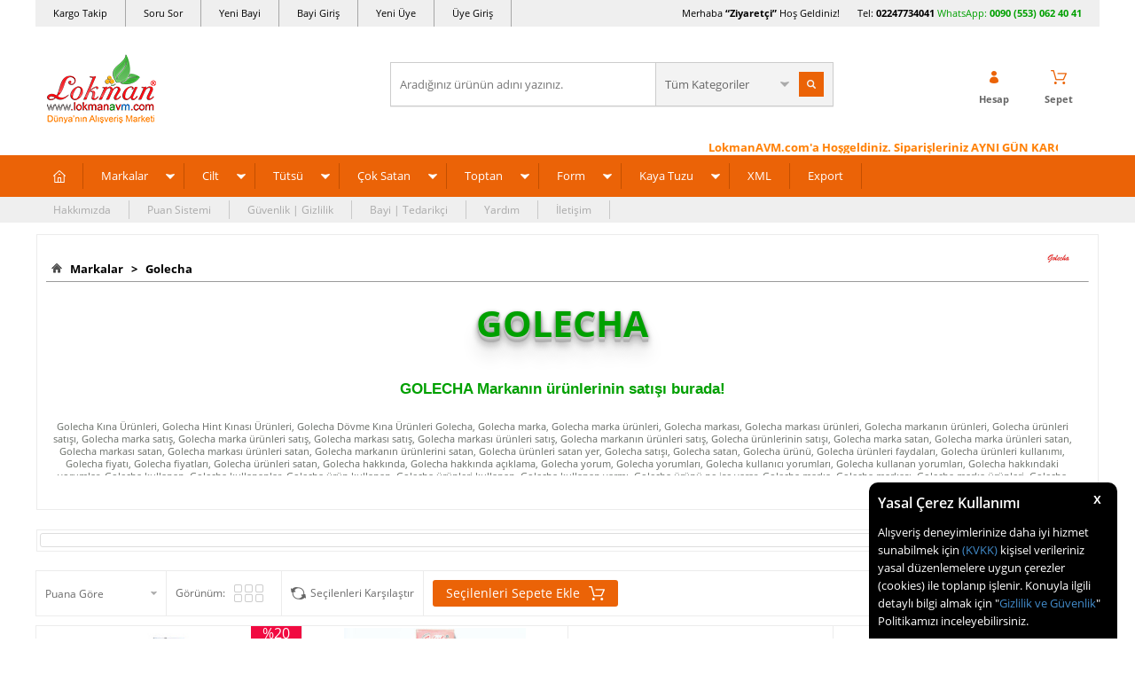

--- FILE ---
content_type: application/javascript; charset=utf-8;
request_url: https://www.lokmanavm.com/srv/compressed/load/js/js1766991965.js
body_size: 155332
content:

!function(e,t){"use strict";"object"==typeof module&&"object"==typeof module.exports?module.exports=e.document?t(e,!0):function(e){if(!e.document)throw new Error("jQuery requires a window with a document");return t(e)}:t(e)}("undefined"!=typeof window?window:this,function(C,e){"use strict";var t=[],r=Object.getPrototypeOf,s=t.slice,g=t.flat?function(e){return t.flat.call(e)}:function(e){return t.concat.apply([],e)},u=t.push,i=t.indexOf,n={},o=n.toString,v=n.hasOwnProperty,a=v.toString,l=a.call(Object),y={},m=function(e){return"function"==typeof e&&"number"!=typeof e.nodeType&&"function"!=typeof e.item},x=function(e){return null!=e&&e===e.window},E=C.document,c={type:!0,src:!0,nonce:!0,noModule:!0};function b(e,t,n){var r,i,o=(n=n||E).createElement("script");if(o.text=e,t)for(r in c)(i=t[r]||t.getAttribute&&t.getAttribute(r))&&o.setAttribute(r,i);n.head.appendChild(o).parentNode.removeChild(o)}function w(e){return null==e?e+"":"object"==typeof e||"function"==typeof e?n[o.call(e)]||"object":typeof e}var f="3.6.0",S=function(e,t){return new S.fn.init(e,t)};function p(e){var t=!!e&&"length"in e&&e.length,n=w(e);return!m(e)&&!x(e)&&("array"===n||0===t||"number"==typeof t&&0<t&&t-1 in e)}S.fn=S.prototype={jquery:f,constructor:S,length:0,toArray:function(){return s.call(this)},get:function(e){return null==e?s.call(this):e<0?this[e+this.length]:this[e]},pushStack:function(e){var t=S.merge(this.constructor(),e);return t.prevObject=this,t},each:function(e){return S.each(this,e)},map:function(n){return this.pushStack(S.map(this,function(e,t){return n.call(e,t,e)}))},slice:function(){return this.pushStack(s.apply(this,arguments))},first:function(){return this.eq(0)},last:function(){return this.eq(-1)},even:function(){return this.pushStack(S.grep(this,function(e,t){return(t+1)%2}))},odd:function(){return this.pushStack(S.grep(this,function(e,t){return t%2}))},eq:function(e){var t=this.length,n=+e+(e<0?t:0);return this.pushStack(0<=n&&n<t?[this[n]]:[])},end:function(){return this.prevObject||this.constructor()},push:u,sort:t.sort,splice:t.splice},S.extend=S.fn.extend=function(){var e,t,n,r,i,o,a=arguments[0]||{},s=1,u=arguments.length,l=!1;for("boolean"==typeof a&&(l=a,a=arguments[s]||{},s++),"object"==typeof a||m(a)||(a={}),s===u&&(a=this,s--);s<u;s++)if(null!=(e=arguments[s]))for(t in e)r=e[t],"__proto__"!==t&&a!==r&&(l&&r&&(S.isPlainObject(r)||(i=Array.isArray(r)))?(n=a[t],o=i&&!Array.isArray(n)?[]:i||S.isPlainObject(n)?n:{},i=!1,a[t]=S.extend(l,o,r)):void 0!==r&&(a[t]=r));return a},S.extend({expando:"jQuery"+(f+Math.random()).replace(/\D/g,""),isReady:!0,error:function(e){throw new Error(e)},noop:function(){},isPlainObject:function(e){var t,n;return!(!e||"[object Object]"!==o.call(e))&&(!(t=r(e))||"function"==typeof(n=v.call(t,"constructor")&&t.constructor)&&a.call(n)===l)},isEmptyObject:function(e){var t;for(t in e)return!1;return!0},globalEval:function(e,t,n){b(e,{nonce:t&&t.nonce},n)},each:function(e,t){var n,r=0;if(p(e)){for(n=e.length;r<n;r++)if(!1===t.call(e[r],r,e[r]))break}else for(r in e)if(!1===t.call(e[r],r,e[r]))break;return e},makeArray:function(e,t){var n=t||[];return null!=e&&(p(Object(e))?S.merge(n,"string"==typeof e?[e]:e):u.call(n,e)),n},inArray:function(e,t,n){return null==t?-1:i.call(t,e,n)},merge:function(e,t){for(var n=+t.length,r=0,i=e.length;r<n;r++)e[i++]=t[r];return e.length=i,e},grep:function(e,t,n){for(var r=[],i=0,o=e.length,a=!n;i<o;i++)!t(e[i],i)!==a&&r.push(e[i]);return r},map:function(e,t,n){var r,i,o=0,a=[];if(p(e))for(r=e.length;o<r;o++)null!=(i=t(e[o],o,n))&&a.push(i);else for(o in e)null!=(i=t(e[o],o,n))&&a.push(i);return g(a)},guid:1,support:y}),"function"==typeof Symbol&&(S.fn[Symbol.iterator]=t[Symbol.iterator]),S.each("Boolean Number String Function Array Date RegExp Object Error Symbol".split(" "),function(e,t){n["[object "+t+"]"]=t.toLowerCase()});var d=function(n){var e,d,b,o,i,h,f,g,w,u,l,T,C,a,E,v,s,c,y,S="sizzle"+1*new Date,p=n.document,k=0,r=0,m=ue(),x=ue(),A=ue(),N=ue(),j=function(e,t){return e===t&&(l=!0),0},D={}.hasOwnProperty,t=[],q=t.pop,L=t.push,H=t.push,O=t.slice,P=function(e,t){for(var n=0,r=e.length;n<r;n++)if(e[n]===t)return n;return-1},R="checked|selected|async|autofocus|autoplay|controls|defer|disabled|hidden|ismap|loop|multiple|open|readonly|required|scoped",M="[\\x20\\t\\r\\n\\f]",I="(?:\\\\[\\da-fA-F]{1,6}"+M+"?|\\\\[^\\r\\n\\f]|[\\w-]|[^\0-\\x7f])+",W="\\["+M+"*("+I+")(?:"+M+"*([*^$|!~]?=)"+M+"*(?:'((?:\\\\.|[^\\\\'])*)'|\"((?:\\\\.|[^\\\\\"])*)\"|("+I+"))|)"+M+"*\\]",F=":("+I+")(?:\\((('((?:\\\\.|[^\\\\'])*)'|\"((?:\\\\.|[^\\\\\"])*)\")|((?:\\\\.|[^\\\\()[\\]]|"+W+")*)|.*)\\)|)",B=new RegExp(M+"+","g"),$=new RegExp("^"+M+"+|((?:^|[^\\\\])(?:\\\\.)*)"+M+"+$","g"),_=new RegExp("^"+M+"*,"+M+"*"),z=new RegExp("^"+M+"*([>+~]|"+M+")"+M+"*"),U=new RegExp(M+"|>"),X=new RegExp(F),V=new RegExp("^"+I+"$"),G={ID:new RegExp("^#("+I+")"),CLASS:new RegExp("^\\.("+I+")"),TAG:new RegExp("^("+I+"|[*])"),ATTR:new RegExp("^"+W),PSEUDO:new RegExp("^"+F),CHILD:new RegExp("^:(only|first|last|nth|nth-last)-(child|of-type)(?:\\("+M+"*(even|odd|(([+-]|)(\\d*)n|)"+M+"*(?:([+-]|)"+M+"*(\\d+)|))"+M+"*\\)|)","i"),bool:new RegExp("^(?:"+R+")$","i"),needsContext:new RegExp("^"+M+"*[>+~]|:(even|odd|eq|gt|lt|nth|first|last)(?:\\("+M+"*((?:-\\d)?\\d*)"+M+"*\\)|)(?=[^-]|$)","i")},Y=/HTML$/i,Q=/^(?:input|select|textarea|button)$/i,J=/^h\d$/i,K=/^[^{]+\{\s*\[native \w/,Z=/^(?:#([\w-]+)|(\w+)|\.([\w-]+))$/,ee=/[+~]/,te=new RegExp("\\\\[\\da-fA-F]{1,6}"+M+"?|\\\\([^\\r\\n\\f])","g"),ne=function(e,t){var n="0x"+e.slice(1)-65536;return t||(n<0?String.fromCharCode(n+65536):String.fromCharCode(n>>10|55296,1023&n|56320))},re=/([\0-\x1f\x7f]|^-?\d)|^-$|[^\0-\x1f\x7f-\uFFFF\w-]/g,ie=function(e,t){return t?"\0"===e?"\ufffd":e.slice(0,-1)+"\\"+e.charCodeAt(e.length-1).toString(16)+" ":"\\"+e},oe=function(){T()},ae=be(function(e){return!0===e.disabled&&"fieldset"===e.nodeName.toLowerCase()},{dir:"parentNode",next:"legend"});try{H.apply(t=O.call(p.childNodes),p.childNodes),t[p.childNodes.length].nodeType}catch(e){H={apply:t.length?function(e,t){L.apply(e,O.call(t))}:function(e,t){var n=e.length,r=0;while(e[n++]=t[r++]);e.length=n-1}}}function se(t,e,n,r){var i,o,a,s,u,l,c,f=e&&e.ownerDocument,p=e?e.nodeType:9;if(n=n||[],"string"!=typeof t||!t||1!==p&&9!==p&&11!==p)return n;if(!r&&(T(e),e=e||C,E)){if(11!==p&&(u=Z.exec(t)))if(i=u[1]){if(9===p){if(!(a=e.getElementById(i)))return n;if(a.id===i)return n.push(a),n}else if(f&&(a=f.getElementById(i))&&y(e,a)&&a.id===i)return n.push(a),n}else{if(u[2])return H.apply(n,e.getElementsByTagName(t)),n;if((i=u[3])&&d.getElementsByClassName&&e.getElementsByClassName)return H.apply(n,e.getElementsByClassName(i)),n}if(d.qsa&&!N[t+" "]&&(!v||!v.test(t))&&(1!==p||"object"!==e.nodeName.toLowerCase())){if(c=t,f=e,1===p&&(U.test(t)||z.test(t))){(f=ee.test(t)&&ye(e.parentNode)||e)===e&&d.scope||((s=e.getAttribute("id"))?s=s.replace(re,ie):e.setAttribute("id",s=S)),o=(l=h(t)).length;while(o--)l[o]=(s?"#"+s:":scope")+" "+xe(l[o]);c=l.join(",")}try{return H.apply(n,f.querySelectorAll(c)),n}catch(e){N(t,!0)}finally{s===S&&e.removeAttribute("id")}}}return g(t.replace($,"$1"),e,n,r)}function ue(){var r=[];return function e(t,n){return r.push(t+" ")>b.cacheLength&&delete e[r.shift()],e[t+" "]=n}}function le(e){return e[S]=!0,e}function ce(e){var t=C.createElement("fieldset");try{return!!e(t)}catch(e){return!1}finally{t.parentNode&&t.parentNode.removeChild(t),t=null}}function fe(e,t){var n=e.split("|"),r=n.length;while(r--)b.attrHandle[n[r]]=t}function pe(e,t){var n=t&&e,r=n&&1===e.nodeType&&1===t.nodeType&&e.sourceIndex-t.sourceIndex;if(r)return r;if(n)while(n=n.nextSibling)if(n===t)return-1;return e?1:-1}function de(t){return function(e){return"input"===e.nodeName.toLowerCase()&&e.type===t}}function he(n){return function(e){var t=e.nodeName.toLowerCase();return("input"===t||"button"===t)&&e.type===n}}function ge(t){return function(e){return"form"in e?e.parentNode&&!1===e.disabled?"label"in e?"label"in e.parentNode?e.parentNode.disabled===t:e.disabled===t:e.isDisabled===t||e.isDisabled!==!t&&ae(e)===t:e.disabled===t:"label"in e&&e.disabled===t}}function ve(a){return le(function(o){return o=+o,le(function(e,t){var n,r=a([],e.length,o),i=r.length;while(i--)e[n=r[i]]&&(e[n]=!(t[n]=e[n]))})})}function ye(e){return e&&"undefined"!=typeof e.getElementsByTagName&&e}for(e in d=se.support={},i=se.isXML=function(e){var t=e&&e.namespaceURI,n=e&&(e.ownerDocument||e).documentElement;return!Y.test(t||n&&n.nodeName||"HTML")},T=se.setDocument=function(e){var t,n,r=e?e.ownerDocument||e:p;return r!=C&&9===r.nodeType&&r.documentElement&&(a=(C=r).documentElement,E=!i(C),p!=C&&(n=C.defaultView)&&n.top!==n&&(n.addEventListener?n.addEventListener("unload",oe,!1):n.attachEvent&&n.attachEvent("onunload",oe)),d.scope=ce(function(e){return a.appendChild(e).appendChild(C.createElement("div")),"undefined"!=typeof e.querySelectorAll&&!e.querySelectorAll(":scope fieldset div").length}),d.attributes=ce(function(e){return e.className="i",!e.getAttribute("className")}),d.getElementsByTagName=ce(function(e){return e.appendChild(C.createComment("")),!e.getElementsByTagName("*").length}),d.getElementsByClassName=K.test(C.getElementsByClassName),d.getById=ce(function(e){return a.appendChild(e).id=S,!C.getElementsByName||!C.getElementsByName(S).length}),d.getById?(b.filter.ID=function(e){var t=e.replace(te,ne);return function(e){return e.getAttribute("id")===t}},b.find.ID=function(e,t){if("undefined"!=typeof t.getElementById&&E){var n=t.getElementById(e);return n?[n]:[]}}):(b.filter.ID=function(e){var n=e.replace(te,ne);return function(e){var t="undefined"!=typeof e.getAttributeNode&&e.getAttributeNode("id");return t&&t.value===n}},b.find.ID=function(e,t){if("undefined"!=typeof t.getElementById&&E){var n,r,i,o=t.getElementById(e);if(o){if((n=o.getAttributeNode("id"))&&n.value===e)return[o];i=t.getElementsByName(e),r=0;while(o=i[r++])if((n=o.getAttributeNode("id"))&&n.value===e)return[o]}return[]}}),b.find.TAG=d.getElementsByTagName?function(e,t){return"undefined"!=typeof t.getElementsByTagName?t.getElementsByTagName(e):d.qsa?t.querySelectorAll(e):void 0}:function(e,t){var n,r=[],i=0,o=t.getElementsByTagName(e);if("*"===e){while(n=o[i++])1===n.nodeType&&r.push(n);return r}return o},b.find.CLASS=d.getElementsByClassName&&function(e,t){if("undefined"!=typeof t.getElementsByClassName&&E)return t.getElementsByClassName(e)},s=[],v=[],(d.qsa=K.test(C.querySelectorAll))&&(ce(function(e){var t;a.appendChild(e).innerHTML="<a id='"+S+"'></a><select id='"+S+"-\r\\' msallowcapture=''><option selected=''></option></select>",e.querySelectorAll("[msallowcapture^='']").length&&v.push("[*^$]="+M+"*(?:''|\"\")"),e.querySelectorAll("[selected]").length||v.push("\\["+M+"*(?:value|"+R+")"),e.querySelectorAll("[id~="+S+"-]").length||v.push("~="),(t=C.createElement("input")).setAttribute("name",""),e.appendChild(t),e.querySelectorAll("[name='']").length||v.push("\\["+M+"*name"+M+"*="+M+"*(?:''|\"\")"),e.querySelectorAll(":checked").length||v.push(":checked"),e.querySelectorAll("a#"+S+"+*").length||v.push(".#.+[+~]"),e.querySelectorAll("\\\f"),v.push("[\\r\\n\\f]")}),ce(function(e){e.innerHTML="<a href='' disabled='disabled'></a><select disabled='disabled'><option/></select>";var t=C.createElement("input");t.setAttribute("type","hidden"),e.appendChild(t).setAttribute("name","D"),e.querySelectorAll("[name=d]").length&&v.push("name"+M+"*[*^$|!~]?="),2!==e.querySelectorAll(":enabled").length&&v.push(":enabled",":disabled"),a.appendChild(e).disabled=!0,2!==e.querySelectorAll(":disabled").length&&v.push(":enabled",":disabled"),e.querySelectorAll("*,:x"),v.push(",.*:")})),(d.matchesSelector=K.test(c=a.matches||a.webkitMatchesSelector||a.mozMatchesSelector||a.oMatchesSelector||a.msMatchesSelector))&&ce(function(e){d.disconnectedMatch=c.call(e,"*"),c.call(e,"[s!='']:x"),s.push("!=",F)}),v=v.length&&new RegExp(v.join("|")),s=s.length&&new RegExp(s.join("|")),t=K.test(a.compareDocumentPosition),y=t||K.test(a.contains)?function(e,t){var n=9===e.nodeType?e.documentElement:e,r=t&&t.parentNode;return e===r||!(!r||1!==r.nodeType||!(n.contains?n.contains(r):e.compareDocumentPosition&&16&e.compareDocumentPosition(r)))}:function(e,t){if(t)while(t=t.parentNode)if(t===e)return!0;return!1},j=t?function(e,t){if(e===t)return l=!0,0;var n=!e.compareDocumentPosition-!t.compareDocumentPosition;return n||(1&(n=(e.ownerDocument||e)==(t.ownerDocument||t)?e.compareDocumentPosition(t):1)||!d.sortDetached&&t.compareDocumentPosition(e)===n?e==C||e.ownerDocument==p&&y(p,e)?-1:t==C||t.ownerDocument==p&&y(p,t)?1:u?P(u,e)-P(u,t):0:4&n?-1:1)}:function(e,t){if(e===t)return l=!0,0;var n,r=0,i=e.parentNode,o=t.parentNode,a=[e],s=[t];if(!i||!o)return e==C?-1:t==C?1:i?-1:o?1:u?P(u,e)-P(u,t):0;if(i===o)return pe(e,t);n=e;while(n=n.parentNode)a.unshift(n);n=t;while(n=n.parentNode)s.unshift(n);while(a[r]===s[r])r++;return r?pe(a[r],s[r]):a[r]==p?-1:s[r]==p?1:0}),C},se.matches=function(e,t){return se(e,null,null,t)},se.matchesSelector=function(e,t){if(T(e),d.matchesSelector&&E&&!N[t+" "]&&(!s||!s.test(t))&&(!v||!v.test(t)))try{var n=c.call(e,t);if(n||d.disconnectedMatch||e.document&&11!==e.document.nodeType)return n}catch(e){N(t,!0)}return 0<se(t,C,null,[e]).length},se.contains=function(e,t){return(e.ownerDocument||e)!=C&&T(e),y(e,t)},se.attr=function(e,t){(e.ownerDocument||e)!=C&&T(e);var n=b.attrHandle[t.toLowerCase()],r=n&&D.call(b.attrHandle,t.toLowerCase())?n(e,t,!E):void 0;return void 0!==r?r:d.attributes||!E?e.getAttribute(t):(r=e.getAttributeNode(t))&&r.specified?r.value:null},se.escape=function(e){return(e+"").replace(re,ie)},se.error=function(e){throw new Error("Syntax error, unrecognized expression: "+e)},se.uniqueSort=function(e){var t,n=[],r=0,i=0;if(l=!d.detectDuplicates,u=!d.sortStable&&e.slice(0),e.sort(j),l){while(t=e[i++])t===e[i]&&(r=n.push(i));while(r--)e.splice(n[r],1)}return u=null,e},o=se.getText=function(e){var t,n="",r=0,i=e.nodeType;if(i){if(1===i||9===i||11===i){if("string"==typeof e.textContent)return e.textContent;for(e=e.firstChild;e;e=e.nextSibling)n+=o(e)}else if(3===i||4===i)return e.nodeValue}else while(t=e[r++])n+=o(t);return n},(b=se.selectors={cacheLength:50,createPseudo:le,match:G,attrHandle:{},find:{},relative:{">":{dir:"parentNode",first:!0}," ":{dir:"parentNode"},"+":{dir:"previousSibling",first:!0},"~":{dir:"previousSibling"}},preFilter:{ATTR:function(e){return e[1]=e[1].replace(te,ne),e[3]=(e[3]||e[4]||e[5]||"").replace(te,ne),"~="===e[2]&&(e[3]=" "+e[3]+" "),e.slice(0,4)},CHILD:function(e){return e[1]=e[1].toLowerCase(),"nth"===e[1].slice(0,3)?(e[3]||se.error(e[0]),e[4]=+(e[4]?e[5]+(e[6]||1):2*("even"===e[3]||"odd"===e[3])),e[5]=+(e[7]+e[8]||"odd"===e[3])):e[3]&&se.error(e[0]),e},PSEUDO:function(e){var t,n=!e[6]&&e[2];return G.CHILD.test(e[0])?null:(e[3]?e[2]=e[4]||e[5]||"":n&&X.test(n)&&(t=h(n,!0))&&(t=n.indexOf(")",n.length-t)-n.length)&&(e[0]=e[0].slice(0,t),e[2]=n.slice(0,t)),e.slice(0,3))}},filter:{TAG:function(e){var t=e.replace(te,ne).toLowerCase();return"*"===e?function(){return!0}:function(e){return e.nodeName&&e.nodeName.toLowerCase()===t}},CLASS:function(e){var t=m[e+" "];return t||(t=new RegExp("(^|"+M+")"+e+"("+M+"|$)"))&&m(e,function(e){return t.test("string"==typeof e.className&&e.className||"undefined"!=typeof e.getAttribute&&e.getAttribute("class")||"")})},ATTR:function(n,r,i){return function(e){var t=se.attr(e,n);return null==t?"!="===r:!r||(t+="","="===r?t===i:"!="===r?t!==i:"^="===r?i&&0===t.indexOf(i):"*="===r?i&&-1<t.indexOf(i):"$="===r?i&&t.slice(-i.length)===i:"~="===r?-1<(" "+t.replace(B," ")+" ").indexOf(i):"|="===r&&(t===i||t.slice(0,i.length+1)===i+"-"))}},CHILD:function(h,e,t,g,v){var y="nth"!==h.slice(0,3),m="last"!==h.slice(-4),x="of-type"===e;return 1===g&&0===v?function(e){return!!e.parentNode}:function(e,t,n){var r,i,o,a,s,u,l=y!==m?"nextSibling":"previousSibling",c=e.parentNode,f=x&&e.nodeName.toLowerCase(),p=!n&&!x,d=!1;if(c){if(y){while(l){a=e;while(a=a[l])if(x?a.nodeName.toLowerCase()===f:1===a.nodeType)return!1;u=l="only"===h&&!u&&"nextSibling"}return!0}if(u=[m?c.firstChild:c.lastChild],m&&p){d=(s=(r=(i=(o=(a=c)[S]||(a[S]={}))[a.uniqueID]||(o[a.uniqueID]={}))[h]||[])[0]===k&&r[1])&&r[2],a=s&&c.childNodes[s];while(a=++s&&a&&a[l]||(d=s=0)||u.pop())if(1===a.nodeType&&++d&&a===e){i[h]=[k,s,d];break}}else if(p&&(d=s=(r=(i=(o=(a=e)[S]||(a[S]={}))[a.uniqueID]||(o[a.uniqueID]={}))[h]||[])[0]===k&&r[1]),!1===d)while(a=++s&&a&&a[l]||(d=s=0)||u.pop())if((x?a.nodeName.toLowerCase()===f:1===a.nodeType)&&++d&&(p&&((i=(o=a[S]||(a[S]={}))[a.uniqueID]||(o[a.uniqueID]={}))[h]=[k,d]),a===e))break;return(d-=v)===g||d%g==0&&0<=d/g}}},PSEUDO:function(e,o){var t,a=b.pseudos[e]||b.setFilters[e.toLowerCase()]||se.error("unsupported pseudo: "+e);return a[S]?a(o):1<a.length?(t=[e,e,"",o],b.setFilters.hasOwnProperty(e.toLowerCase())?le(function(e,t){var n,r=a(e,o),i=r.length;while(i--)e[n=P(e,r[i])]=!(t[n]=r[i])}):function(e){return a(e,0,t)}):a}},pseudos:{not:le(function(e){var r=[],i=[],s=f(e.replace($,"$1"));return s[S]?le(function(e,t,n,r){var i,o=s(e,null,r,[]),a=e.length;while(a--)(i=o[a])&&(e[a]=!(t[a]=i))}):function(e,t,n){return r[0]=e,s(r,null,n,i),r[0]=null,!i.pop()}}),has:le(function(t){return function(e){return 0<se(t,e).length}}),contains:le(function(t){return t=t.replace(te,ne),function(e){return-1<(e.textContent||o(e)).indexOf(t)}}),lang:le(function(n){return V.test(n||"")||se.error("unsupported lang: "+n),n=n.replace(te,ne).toLowerCase(),function(e){var t;do{if(t=E?e.lang:e.getAttribute("xml:lang")||e.getAttribute("lang"))return(t=t.toLowerCase())===n||0===t.indexOf(n+"-")}while((e=e.parentNode)&&1===e.nodeType);return!1}}),target:function(e){var t=n.location&&n.location.hash;return t&&t.slice(1)===e.id},root:function(e){return e===a},focus:function(e){return e===C.activeElement&&(!C.hasFocus||C.hasFocus())&&!!(e.type||e.href||~e.tabIndex)},enabled:ge(!1),disabled:ge(!0),checked:function(e){var t=e.nodeName.toLowerCase();return"input"===t&&!!e.checked||"option"===t&&!!e.selected},selected:function(e){return e.parentNode&&e.parentNode.selectedIndex,!0===e.selected},empty:function(e){for(e=e.firstChild;e;e=e.nextSibling)if(e.nodeType<6)return!1;return!0},parent:function(e){return!b.pseudos.empty(e)},header:function(e){return J.test(e.nodeName)},input:function(e){return Q.test(e.nodeName)},button:function(e){var t=e.nodeName.toLowerCase();return"input"===t&&"button"===e.type||"button"===t},text:function(e){var t;return"input"===e.nodeName.toLowerCase()&&"text"===e.type&&(null==(t=e.getAttribute("type"))||"text"===t.toLowerCase())},first:ve(function(){return[0]}),last:ve(function(e,t){return[t-1]}),eq:ve(function(e,t,n){return[n<0?n+t:n]}),even:ve(function(e,t){for(var n=0;n<t;n+=2)e.push(n);return e}),odd:ve(function(e,t){for(var n=1;n<t;n+=2)e.push(n);return e}),lt:ve(function(e,t,n){for(var r=n<0?n+t:t<n?t:n;0<=--r;)e.push(r);return e}),gt:ve(function(e,t,n){for(var r=n<0?n+t:n;++r<t;)e.push(r);return e})}}).pseudos.nth=b.pseudos.eq,{radio:!0,checkbox:!0,file:!0,password:!0,image:!0})b.pseudos[e]=de(e);for(e in{submit:!0,reset:!0})b.pseudos[e]=he(e);function me(){}function xe(e){for(var t=0,n=e.length,r="";t<n;t++)r+=e[t].value;return r}function be(s,e,t){var u=e.dir,l=e.next,c=l||u,f=t&&"parentNode"===c,p=r++;return e.first?function(e,t,n){while(e=e[u])if(1===e.nodeType||f)return s(e,t,n);return!1}:function(e,t,n){var r,i,o,a=[k,p];if(n){while(e=e[u])if((1===e.nodeType||f)&&s(e,t,n))return!0}else while(e=e[u])if(1===e.nodeType||f)if(i=(o=e[S]||(e[S]={}))[e.uniqueID]||(o[e.uniqueID]={}),l&&l===e.nodeName.toLowerCase())e=e[u]||e;else{if((r=i[c])&&r[0]===k&&r[1]===p)return a[2]=r[2];if((i[c]=a)[2]=s(e,t,n))return!0}return!1}}function we(i){return 1<i.length?function(e,t,n){var r=i.length;while(r--)if(!i[r](e,t,n))return!1;return!0}:i[0]}function Te(e,t,n,r,i){for(var o,a=[],s=0,u=e.length,l=null!=t;s<u;s++)(o=e[s])&&(n&&!n(o,r,i)||(a.push(o),l&&t.push(s)));return a}function Ce(d,h,g,v,y,e){return v&&!v[S]&&(v=Ce(v)),y&&!y[S]&&(y=Ce(y,e)),le(function(e,t,n,r){var i,o,a,s=[],u=[],l=t.length,c=e||function(e,t,n){for(var r=0,i=t.length;r<i;r++)se(e,t[r],n);return n}(h||"*",n.nodeType?[n]:n,[]),f=!d||!e&&h?c:Te(c,s,d,n,r),p=g?y||(e?d:l||v)?[]:t:f;if(g&&g(f,p,n,r),v){i=Te(p,u),v(i,[],n,r),o=i.length;while(o--)(a=i[o])&&(p[u[o]]=!(f[u[o]]=a))}if(e){if(y||d){if(y){i=[],o=p.length;while(o--)(a=p[o])&&i.push(f[o]=a);y(null,p=[],i,r)}o=p.length;while(o--)(a=p[o])&&-1<(i=y?P(e,a):s[o])&&(e[i]=!(t[i]=a))}}else p=Te(p===t?p.splice(l,p.length):p),y?y(null,t,p,r):H.apply(t,p)})}function Ee(e){for(var i,t,n,r=e.length,o=b.relative[e[0].type],a=o||b.relative[" "],s=o?1:0,u=be(function(e){return e===i},a,!0),l=be(function(e){return-1<P(i,e)},a,!0),c=[function(e,t,n){var r=!o&&(n||t!==w)||((i=t).nodeType?u(e,t,n):l(e,t,n));return i=null,r}];s<r;s++)if(t=b.relative[e[s].type])c=[be(we(c),t)];else{if((t=b.filter[e[s].type].apply(null,e[s].matches))[S]){for(n=++s;n<r;n++)if(b.relative[e[n].type])break;return Ce(1<s&&we(c),1<s&&xe(e.slice(0,s-1).concat({value:" "===e[s-2].type?"*":""})).replace($,"$1"),t,s<n&&Ee(e.slice(s,n)),n<r&&Ee(e=e.slice(n)),n<r&&xe(e))}c.push(t)}return we(c)}return me.prototype=b.filters=b.pseudos,b.setFilters=new me,h=se.tokenize=function(e,t){var n,r,i,o,a,s,u,l=x[e+" "];if(l)return t?0:l.slice(0);a=e,s=[],u=b.preFilter;while(a){for(o in n&&!(r=_.exec(a))||(r&&(a=a.slice(r[0].length)||a),s.push(i=[])),n=!1,(r=z.exec(a))&&(n=r.shift(),i.push({value:n,type:r[0].replace($," ")}),a=a.slice(n.length)),b.filter)!(r=G[o].exec(a))||u[o]&&!(r=u[o](r))||(n=r.shift(),i.push({value:n,type:o,matches:r}),a=a.slice(n.length));if(!n)break}return t?a.length:a?se.error(e):x(e,s).slice(0)},f=se.compile=function(e,t){var n,v,y,m,x,r,i=[],o=[],a=A[e+" "];if(!a){t||(t=h(e)),n=t.length;while(n--)(a=Ee(t[n]))[S]?i.push(a):o.push(a);(a=A(e,(v=o,m=0<(y=i).length,x=0<v.length,r=function(e,t,n,r,i){var o,a,s,u=0,l="0",c=e&&[],f=[],p=w,d=e||x&&b.find.TAG("*",i),h=k+=null==p?1:Math.random()||.1,g=d.length;for(i&&(w=t==C||t||i);l!==g&&null!=(o=d[l]);l++){if(x&&o){a=0,t||o.ownerDocument==C||(T(o),n=!E);while(s=v[a++])if(s(o,t||C,n)){r.push(o);break}i&&(k=h)}m&&((o=!s&&o)&&u--,e&&c.push(o))}if(u+=l,m&&l!==u){a=0;while(s=y[a++])s(c,f,t,n);if(e){if(0<u)while(l--)c[l]||f[l]||(f[l]=q.call(r));f=Te(f)}H.apply(r,f),i&&!e&&0<f.length&&1<u+y.length&&se.uniqueSort(r)}return i&&(k=h,w=p),c},m?le(r):r))).selector=e}return a},g=se.select=function(e,t,n,r){var i,o,a,s,u,l="function"==typeof e&&e,c=!r&&h(e=l.selector||e);if(n=n||[],1===c.length){if(2<(o=c[0]=c[0].slice(0)).length&&"ID"===(a=o[0]).type&&9===t.nodeType&&E&&b.relative[o[1].type]){if(!(t=(b.find.ID(a.matches[0].replace(te,ne),t)||[])[0]))return n;l&&(t=t.parentNode),e=e.slice(o.shift().value.length)}i=G.needsContext.test(e)?0:o.length;while(i--){if(a=o[i],b.relative[s=a.type])break;if((u=b.find[s])&&(r=u(a.matches[0].replace(te,ne),ee.test(o[0].type)&&ye(t.parentNode)||t))){if(o.splice(i,1),!(e=r.length&&xe(o)))return H.apply(n,r),n;break}}}return(l||f(e,c))(r,t,!E,n,!t||ee.test(e)&&ye(t.parentNode)||t),n},d.sortStable=S.split("").sort(j).join("")===S,d.detectDuplicates=!!l,T(),d.sortDetached=ce(function(e){return 1&e.compareDocumentPosition(C.createElement("fieldset"))}),ce(function(e){return e.innerHTML="<a href='#'></a>","#"===e.firstChild.getAttribute("href")})||fe("type|href|height|width",function(e,t,n){if(!n)return e.getAttribute(t,"type"===t.toLowerCase()?1:2)}),d.attributes&&ce(function(e){return e.innerHTML="<input/>",e.firstChild.setAttribute("value",""),""===e.firstChild.getAttribute("value")})||fe("value",function(e,t,n){if(!n&&"input"===e.nodeName.toLowerCase())return e.defaultValue}),ce(function(e){return null==e.getAttribute("disabled")})||fe(R,function(e,t,n){var r;if(!n)return!0===e[t]?t.toLowerCase():(r=e.getAttributeNode(t))&&r.specified?r.value:null}),se}(C);S.find=d,S.expr=d.selectors,S.expr[":"]=S.expr.pseudos,S.uniqueSort=S.unique=d.uniqueSort,S.text=d.getText,S.isXMLDoc=d.isXML,S.contains=d.contains,S.escapeSelector=d.escape;var h=function(e,t,n){var r=[],i=void 0!==n;while((e=e[t])&&9!==e.nodeType)if(1===e.nodeType){if(i&&S(e).is(n))break;r.push(e)}return r},T=function(e,t){for(var n=[];e;e=e.nextSibling)1===e.nodeType&&e!==t&&n.push(e);return n},k=S.expr.match.needsContext;function A(e,t){return e.nodeName&&e.nodeName.toLowerCase()===t.toLowerCase()}var N=/^<([a-z][^\/\0>:\x20\t\r\n\f]*)[\x20\t\r\n\f]*\/?>(?:<\/\1>|)$/i;function j(e,n,r){return m(n)?S.grep(e,function(e,t){return!!n.call(e,t,e)!==r}):n.nodeType?S.grep(e,function(e){return e===n!==r}):"string"!=typeof n?S.grep(e,function(e){return-1<i.call(n,e)!==r}):S.filter(n,e,r)}S.filter=function(e,t,n){var r=t[0];return n&&(e=":not("+e+")"),1===t.length&&1===r.nodeType?S.find.matchesSelector(r,e)?[r]:[]:S.find.matches(e,S.grep(t,function(e){return 1===e.nodeType}))},S.fn.extend({find:function(e){var t,n,r=this.length,i=this;if("string"!=typeof e)return this.pushStack(S(e).filter(function(){for(t=0;t<r;t++)if(S.contains(i[t],this))return!0}));for(n=this.pushStack([]),t=0;t<r;t++)S.find(e,i[t],n);return 1<r?S.uniqueSort(n):n},filter:function(e){return this.pushStack(j(this,e||[],!1))},not:function(e){return this.pushStack(j(this,e||[],!0))},is:function(e){return!!j(this,"string"==typeof e&&k.test(e)?S(e):e||[],!1).length}});var D,q=/^(?:\s*(<[\w\W]+>)[^>]*|#([\w-]+))$/;(S.fn.init=function(e,t,n){var r,i;if(!e)return this;if(n=n||D,"string"==typeof e){if(!(r="<"===e[0]&&">"===e[e.length-1]&&3<=e.length?[null,e,null]:q.exec(e))||!r[1]&&t)return!t||t.jquery?(t||n).find(e):this.constructor(t).find(e);if(r[1]){if(t=t instanceof S?t[0]:t,S.merge(this,S.parseHTML(r[1],t&&t.nodeType?t.ownerDocument||t:E,!0)),N.test(r[1])&&S.isPlainObject(t))for(r in t)m(this[r])?this[r](t[r]):this.attr(r,t[r]);return this}return(i=E.getElementById(r[2]))&&(this[0]=i,this.length=1),this}return e.nodeType?(this[0]=e,this.length=1,this):m(e)?void 0!==n.ready?n.ready(e):e(S):S.makeArray(e,this)}).prototype=S.fn,D=S(E);var L=/^(?:parents|prev(?:Until|All))/,H={children:!0,contents:!0,next:!0,prev:!0};function O(e,t){while((e=e[t])&&1!==e.nodeType);return e}S.fn.extend({has:function(e){var t=S(e,this),n=t.length;return this.filter(function(){for(var e=0;e<n;e++)if(S.contains(this,t[e]))return!0})},closest:function(e,t){var n,r=0,i=this.length,o=[],a="string"!=typeof e&&S(e);if(!k.test(e))for(;r<i;r++)for(n=this[r];n&&n!==t;n=n.parentNode)if(n.nodeType<11&&(a?-1<a.index(n):1===n.nodeType&&S.find.matchesSelector(n,e))){o.push(n);break}return this.pushStack(1<o.length?S.uniqueSort(o):o)},index:function(e){return e?"string"==typeof e?i.call(S(e),this[0]):i.call(this,e.jquery?e[0]:e):this[0]&&this[0].parentNode?this.first().prevAll().length:-1},add:function(e,t){return this.pushStack(S.uniqueSort(S.merge(this.get(),S(e,t))))},addBack:function(e){return this.add(null==e?this.prevObject:this.prevObject.filter(e))}}),S.each({parent:function(e){var t=e.parentNode;return t&&11!==t.nodeType?t:null},parents:function(e){return h(e,"parentNode")},parentsUntil:function(e,t,n){return h(e,"parentNode",n)},next:function(e){return O(e,"nextSibling")},prev:function(e){return O(e,"previousSibling")},nextAll:function(e){return h(e,"nextSibling")},prevAll:function(e){return h(e,"previousSibling")},nextUntil:function(e,t,n){return h(e,"nextSibling",n)},prevUntil:function(e,t,n){return h(e,"previousSibling",n)},siblings:function(e){return T((e.parentNode||{}).firstChild,e)},children:function(e){return T(e.firstChild)},contents:function(e){return null!=e.contentDocument&&r(e.contentDocument)?e.contentDocument:(A(e,"template")&&(e=e.content||e),S.merge([],e.childNodes))}},function(r,i){S.fn[r]=function(e,t){var n=S.map(this,i,e);return"Until"!==r.slice(-5)&&(t=e),t&&"string"==typeof t&&(n=S.filter(t,n)),1<this.length&&(H[r]||S.uniqueSort(n),L.test(r)&&n.reverse()),this.pushStack(n)}});var P=/[^\x20\t\r\n\f]+/g;function R(e){return e}function M(e){throw e}function I(e,t,n,r){var i;try{e&&m(i=e.promise)?i.call(e).done(t).fail(n):e&&m(i=e.then)?i.call(e,t,n):t.apply(void 0,[e].slice(r))}catch(e){n.apply(void 0,[e])}}S.Callbacks=function(r){var e,n;r="string"==typeof r?(e=r,n={},S.each(e.match(P)||[],function(e,t){n[t]=!0}),n):S.extend({},r);var i,t,o,a,s=[],u=[],l=-1,c=function(){for(a=a||r.once,o=i=!0;u.length;l=-1){t=u.shift();while(++l<s.length)!1===s[l].apply(t[0],t[1])&&r.stopOnFalse&&(l=s.length,t=!1)}r.memory||(t=!1),i=!1,a&&(s=t?[]:"")},f={add:function(){return s&&(t&&!i&&(l=s.length-1,u.push(t)),function n(e){S.each(e,function(e,t){m(t)?r.unique&&f.has(t)||s.push(t):t&&t.length&&"string"!==w(t)&&n(t)})}(arguments),t&&!i&&c()),this},remove:function(){return S.each(arguments,function(e,t){var n;while(-1<(n=S.inArray(t,s,n)))s.splice(n,1),n<=l&&l--}),this},has:function(e){return e?-1<S.inArray(e,s):0<s.length},empty:function(){return s&&(s=[]),this},disable:function(){return a=u=[],s=t="",this},disabled:function(){return!s},lock:function(){return a=u=[],t||i||(s=t=""),this},locked:function(){return!!a},fireWith:function(e,t){return a||(t=[e,(t=t||[]).slice?t.slice():t],u.push(t),i||c()),this},fire:function(){return f.fireWith(this,arguments),this},fired:function(){return!!o}};return f},S.extend({Deferred:function(e){var o=[["notify","progress",S.Callbacks("memory"),S.Callbacks("memory"),2],["resolve","done",S.Callbacks("once memory"),S.Callbacks("once memory"),0,"resolved"],["reject","fail",S.Callbacks("once memory"),S.Callbacks("once memory"),1,"rejected"]],i="pending",a={state:function(){return i},always:function(){return s.done(arguments).fail(arguments),this},"catch":function(e){return a.then(null,e)},pipe:function(){var i=arguments;return S.Deferred(function(r){S.each(o,function(e,t){var n=m(i[t[4]])&&i[t[4]];s[t[1]](function(){var e=n&&n.apply(this,arguments);e&&m(e.promise)?e.promise().progress(r.notify).done(r.resolve).fail(r.reject):r[t[0]+"With"](this,n?[e]:arguments)})}),i=null}).promise()},then:function(t,n,r){var u=0;function l(i,o,a,s){return function(){var n=this,r=arguments,e=function(){var e,t;if(!(i<u)){if((e=a.apply(n,r))===o.promise())throw new TypeError("Thenable self-resolution");t=e&&("object"==typeof e||"function"==typeof e)&&e.then,m(t)?s?t.call(e,l(u,o,R,s),l(u,o,M,s)):(u++,t.call(e,l(u,o,R,s),l(u,o,M,s),l(u,o,R,o.notifyWith))):(a!==R&&(n=void 0,r=[e]),(s||o.resolveWith)(n,r))}},t=s?e:function(){try{e()}catch(e){S.Deferred.exceptionHook&&S.Deferred.exceptionHook(e,t.stackTrace),u<=i+1&&(a!==M&&(n=void 0,r=[e]),o.rejectWith(n,r))}};i?t():(S.Deferred.getStackHook&&(t.stackTrace=S.Deferred.getStackHook()),C.setTimeout(t))}}return S.Deferred(function(e){o[0][3].add(l(0,e,m(r)?r:R,e.notifyWith)),o[1][3].add(l(0,e,m(t)?t:R)),o[2][3].add(l(0,e,m(n)?n:M))}).promise()},promise:function(e){return null!=e?S.extend(e,a):a}},s={};return S.each(o,function(e,t){var n=t[2],r=t[5];a[t[1]]=n.add,r&&n.add(function(){i=r},o[3-e][2].disable,o[3-e][3].disable,o[0][2].lock,o[0][3].lock),n.add(t[3].fire),s[t[0]]=function(){return s[t[0]+"With"](this===s?void 0:this,arguments),this},s[t[0]+"With"]=n.fireWith}),a.promise(s),e&&e.call(s,s),s},when:function(e){var n=arguments.length,t=n,r=Array(t),i=s.call(arguments),o=S.Deferred(),a=function(t){return function(e){r[t]=this,i[t]=1<arguments.length?s.call(arguments):e,--n||o.resolveWith(r,i)}};if(n<=1&&(I(e,o.done(a(t)).resolve,o.reject,!n),"pending"===o.state()||m(i[t]&&i[t].then)))return o.then();while(t--)I(i[t],a(t),o.reject);return o.promise()}});var W=/^(Eval|Internal|Range|Reference|Syntax|Type|URI)Error$/;S.Deferred.exceptionHook=function(e,t){C.console&&C.console.warn&&e&&W.test(e.name)&&C.console.warn("jQuery.Deferred exception: "+e.message,e.stack,t)},S.readyException=function(e){C.setTimeout(function(){throw e})};var F=S.Deferred();function B(){E.removeEventListener("DOMContentLoaded",B),C.removeEventListener("load",B),S.ready()}S.fn.ready=function(e){return F.then(e)["catch"](function(e){S.readyException(e)}),this},S.extend({isReady:!1,readyWait:1,ready:function(e){(!0===e?--S.readyWait:S.isReady)||(S.isReady=!0)!==e&&0<--S.readyWait||F.resolveWith(E,[S])}}),S.ready.then=F.then,"complete"===E.readyState||"loading"!==E.readyState&&!E.documentElement.doScroll?C.setTimeout(S.ready):(E.addEventListener("DOMContentLoaded",B),C.addEventListener("load",B));var $=function(e,t,n,r,i,o,a){var s=0,u=e.length,l=null==n;if("object"===w(n))for(s in i=!0,n)$(e,t,s,n[s],!0,o,a);else if(void 0!==r&&(i=!0,m(r)||(a=!0),l&&(a?(t.call(e,r),t=null):(l=t,t=function(e,t,n){return l.call(S(e),n)})),t))for(;s<u;s++)t(e[s],n,a?r:r.call(e[s],s,t(e[s],n)));return i?e:l?t.call(e):u?t(e[0],n):o},_=/^-ms-/,z=/-([a-z])/g;function U(e,t){return t.toUpperCase()}function X(e){return e.replace(_,"ms-").replace(z,U)}var V=function(e){return 1===e.nodeType||9===e.nodeType||!+e.nodeType};function G(){this.expando=S.expando+G.uid++}G.uid=1,G.prototype={cache:function(e){var t=e[this.expando];return t||(t={},V(e)&&(e.nodeType?e[this.expando]=t:Object.defineProperty(e,this.expando,{value:t,configurable:!0}))),t},set:function(e,t,n){var r,i=this.cache(e);if("string"==typeof t)i[X(t)]=n;else for(r in t)i[X(r)]=t[r];return i},get:function(e,t){return void 0===t?this.cache(e):e[this.expando]&&e[this.expando][X(t)]},access:function(e,t,n){return void 0===t||t&&"string"==typeof t&&void 0===n?this.get(e,t):(this.set(e,t,n),void 0!==n?n:t)},remove:function(e,t){var n,r=e[this.expando];if(void 0!==r){if(void 0!==t){n=(t=Array.isArray(t)?t.map(X):(t=X(t))in r?[t]:t.match(P)||[]).length;while(n--)delete r[t[n]]}(void 0===t||S.isEmptyObject(r))&&(e.nodeType?e[this.expando]=void 0:delete e[this.expando])}},hasData:function(e){var t=e[this.expando];return void 0!==t&&!S.isEmptyObject(t)}};var Y=new G,Q=new G,J=/^(?:\{[\w\W]*\}|\[[\w\W]*\])$/,K=/[A-Z]/g;function Z(e,t,n){var r,i;if(void 0===n&&1===e.nodeType)if(r="data-"+t.replace(K,"-$&").toLowerCase(),"string"==typeof(n=e.getAttribute(r))){try{n="true"===(i=n)||"false"!==i&&("null"===i?null:i===+i+""?+i:J.test(i)?JSON.parse(i):i)}catch(e){}Q.set(e,t,n)}else n=void 0;return n}S.extend({hasData:function(e){return Q.hasData(e)||Y.hasData(e)},data:function(e,t,n){return Q.access(e,t,n)},removeData:function(e,t){Q.remove(e,t)},_data:function(e,t,n){return Y.access(e,t,n)},_removeData:function(e,t){Y.remove(e,t)}}),S.fn.extend({data:function(n,e){var t,r,i,o=this[0],a=o&&o.attributes;if(void 0===n){if(this.length&&(i=Q.get(o),1===o.nodeType&&!Y.get(o,"hasDataAttrs"))){t=a.length;while(t--)a[t]&&0===(r=a[t].name).indexOf("data-")&&(r=X(r.slice(5)),Z(o,r,i[r]));Y.set(o,"hasDataAttrs",!0)}return i}return"object"==typeof n?this.each(function(){Q.set(this,n)}):$(this,function(e){var t;if(o&&void 0===e)return void 0!==(t=Q.get(o,n))?t:void 0!==(t=Z(o,n))?t:void 0;this.each(function(){Q.set(this,n,e)})},null,e,1<arguments.length,null,!0)},removeData:function(e){return this.each(function(){Q.remove(this,e)})}}),S.extend({queue:function(e,t,n){var r;if(e)return t=(t||"fx")+"queue",r=Y.get(e,t),n&&(!r||Array.isArray(n)?r=Y.access(e,t,S.makeArray(n)):r.push(n)),r||[]},dequeue:function(e,t){t=t||"fx";var n=S.queue(e,t),r=n.length,i=n.shift(),o=S._queueHooks(e,t);"inprogress"===i&&(i=n.shift(),r--),i&&("fx"===t&&n.unshift("inprogress"),delete o.stop,i.call(e,function(){S.dequeue(e,t)},o)),!r&&o&&o.empty.fire()},_queueHooks:function(e,t){var n=t+"queueHooks";return Y.get(e,n)||Y.access(e,n,{empty:S.Callbacks("once memory").add(function(){Y.remove(e,[t+"queue",n])})})}}),S.fn.extend({queue:function(t,n){var e=2;return"string"!=typeof t&&(n=t,t="fx",e--),arguments.length<e?S.queue(this[0],t):void 0===n?this:this.each(function(){var e=S.queue(this,t,n);S._queueHooks(this,t),"fx"===t&&"inprogress"!==e[0]&&S.dequeue(this,t)})},dequeue:function(e){return this.each(function(){S.dequeue(this,e)})},clearQueue:function(e){return this.queue(e||"fx",[])},promise:function(e,t){var n,r=1,i=S.Deferred(),o=this,a=this.length,s=function(){--r||i.resolveWith(o,[o])};"string"!=typeof e&&(t=e,e=void 0),e=e||"fx";while(a--)(n=Y.get(o[a],e+"queueHooks"))&&n.empty&&(r++,n.empty.add(s));return s(),i.promise(t)}});var ee=/[+-]?(?:\d*\.|)\d+(?:[eE][+-]?\d+|)/.source,te=new RegExp("^(?:([+-])=|)("+ee+")([a-z%]*)$","i"),ne=["Top","Right","Bottom","Left"],re=E.documentElement,ie=function(e){return S.contains(e.ownerDocument,e)},oe={composed:!0};re.getRootNode&&(ie=function(e){return S.contains(e.ownerDocument,e)||e.getRootNode(oe)===e.ownerDocument});var ae=function(e,t){return"none"===(e=t||e).style.display||""===e.style.display&&ie(e)&&"none"===S.css(e,"display")};function se(e,t,n,r){var i,o,a=20,s=r?function(){return r.cur()}:function(){return S.css(e,t,"")},u=s(),l=n&&n[3]||(S.cssNumber[t]?"":"px"),c=e.nodeType&&(S.cssNumber[t]||"px"!==l&&+u)&&te.exec(S.css(e,t));if(c&&c[3]!==l){u/=2,l=l||c[3],c=+u||1;while(a--)S.style(e,t,c+l),(1-o)*(1-(o=s()/u||.5))<=0&&(a=0),c/=o;c*=2,S.style(e,t,c+l),n=n||[]}return n&&(c=+c||+u||0,i=n[1]?c+(n[1]+1)*n[2]:+n[2],r&&(r.unit=l,r.start=c,r.end=i)),i}var ue={};function le(e,t){for(var n,r,i,o,a,s,u,l=[],c=0,f=e.length;c<f;c++)(r=e[c]).style&&(n=r.style.display,t?("none"===n&&(l[c]=Y.get(r,"display")||null,l[c]||(r.style.display="")),""===r.style.display&&ae(r)&&(l[c]=(u=a=o=void 0,a=(i=r).ownerDocument,s=i.nodeName,(u=ue[s])||(o=a.body.appendChild(a.createElement(s)),u=S.css(o,"display"),o.parentNode.removeChild(o),"none"===u&&(u="block"),ue[s]=u)))):"none"!==n&&(l[c]="none",Y.set(r,"display",n)));for(c=0;c<f;c++)null!=l[c]&&(e[c].style.display=l[c]);return e}S.fn.extend({show:function(){return le(this,!0)},hide:function(){return le(this)},toggle:function(e){return"boolean"==typeof e?e?this.show():this.hide():this.each(function(){ae(this)?S(this).show():S(this).hide()})}});var ce,fe,pe=/^(?:checkbox|radio)$/i,de=/<([a-z][^\/\0>\x20\t\r\n\f]*)/i,he=/^$|^module$|\/(?:java|ecma)script/i;ce=E.createDocumentFragment().appendChild(E.createElement("div")),(fe=E.createElement("input")).setAttribute("type","radio"),fe.setAttribute("checked","checked"),fe.setAttribute("name","t"),ce.appendChild(fe),y.checkClone=ce.cloneNode(!0).cloneNode(!0).lastChild.checked,ce.innerHTML="<textarea>x</textarea>",y.noCloneChecked=!!ce.cloneNode(!0).lastChild.defaultValue,ce.innerHTML="<option></option>",y.option=!!ce.lastChild;var ge={thead:[1,"<table>","</table>"],col:[2,"<table><colgroup>","</colgroup></table>"],tr:[2,"<table><tbody>","</tbody></table>"],td:[3,"<table><tbody><tr>","</tr></tbody></table>"],_default:[0,"",""]};function ve(e,t){var n;return n="undefined"!=typeof e.getElementsByTagName?e.getElementsByTagName(t||"*"):"undefined"!=typeof e.querySelectorAll?e.querySelectorAll(t||"*"):[],void 0===t||t&&A(e,t)?S.merge([e],n):n}function ye(e,t){for(var n=0,r=e.length;n<r;n++)Y.set(e[n],"globalEval",!t||Y.get(t[n],"globalEval"))}ge.tbody=ge.tfoot=ge.colgroup=ge.caption=ge.thead,ge.th=ge.td,y.option||(ge.optgroup=ge.option=[1,"<select multiple='multiple'>","</select>"]);var me=/<|&#?\w+;/;function xe(e,t,n,r,i){for(var o,a,s,u,l,c,f=t.createDocumentFragment(),p=[],d=0,h=e.length;d<h;d++)if((o=e[d])||0===o)if("object"===w(o))S.merge(p,o.nodeType?[o]:o);else if(me.test(o)){a=a||f.appendChild(t.createElement("div")),s=(de.exec(o)||["",""])[1].toLowerCase(),u=ge[s]||ge._default,a.innerHTML=u[1]+S.htmlPrefilter(o)+u[2],c=u[0];while(c--)a=a.lastChild;S.merge(p,a.childNodes),(a=f.firstChild).textContent=""}else p.push(t.createTextNode(o));f.textContent="",d=0;while(o=p[d++])if(r&&-1<S.inArray(o,r))i&&i.push(o);else if(l=ie(o),a=ve(f.appendChild(o),"script"),l&&ye(a),n){c=0;while(o=a[c++])he.test(o.type||"")&&n.push(o)}return f}var be=/^([^.]*)(?:\.(.+)|)/;function we(){return!0}function Te(){return!1}function Ce(e,t){return e===function(){try{return E.activeElement}catch(e){}}()==("focus"===t)}function Ee(e,t,n,r,i,o){var a,s;if("object"==typeof t){for(s in"string"!=typeof n&&(r=r||n,n=void 0),t)Ee(e,s,n,r,t[s],o);return e}if(null==r&&null==i?(i=n,r=n=void 0):null==i&&("string"==typeof n?(i=r,r=void 0):(i=r,r=n,n=void 0)),!1===i)i=Te;else if(!i)return e;return 1===o&&(a=i,(i=function(e){return S().off(e),a.apply(this,arguments)}).guid=a.guid||(a.guid=S.guid++)),e.each(function(){S.event.add(this,t,i,r,n)})}function Se(e,i,o){o?(Y.set(e,i,!1),S.event.add(e,i,{namespace:!1,handler:function(e){var t,n,r=Y.get(this,i);if(1&e.isTrigger&&this[i]){if(r.length)(S.event.special[i]||{}).delegateType&&e.stopPropagation();else if(r=s.call(arguments),Y.set(this,i,r),t=o(this,i),this[i](),r!==(n=Y.get(this,i))||t?Y.set(this,i,!1):n={},r!==n)return e.stopImmediatePropagation(),e.preventDefault(),n&&n.value}else r.length&&(Y.set(this,i,{value:S.event.trigger(S.extend(r[0],S.Event.prototype),r.slice(1),this)}),e.stopImmediatePropagation())}})):void 0===Y.get(e,i)&&S.event.add(e,i,we)}S.event={global:{},add:function(t,e,n,r,i){var o,a,s,u,l,c,f,p,d,h,g,v=Y.get(t);if(V(t)){n.handler&&(n=(o=n).handler,i=o.selector),i&&S.find.matchesSelector(re,i),n.guid||(n.guid=S.guid++),(u=v.events)||(u=v.events=Object.create(null)),(a=v.handle)||(a=v.handle=function(e){return"undefined"!=typeof S&&S.event.triggered!==e.type?S.event.dispatch.apply(t,arguments):void 0}),l=(e=(e||"").match(P)||[""]).length;while(l--)d=g=(s=be.exec(e[l])||[])[1],h=(s[2]||"").split(".").sort(),d&&(f=S.event.special[d]||{},d=(i?f.delegateType:f.bindType)||d,f=S.event.special[d]||{},c=S.extend({type:d,origType:g,data:r,handler:n,guid:n.guid,selector:i,needsContext:i&&S.expr.match.needsContext.test(i),namespace:h.join(".")},o),(p=u[d])||((p=u[d]=[]).delegateCount=0,f.setup&&!1!==f.setup.call(t,r,h,a)||t.addEventListener&&t.addEventListener(d,a)),f.add&&(f.add.call(t,c),c.handler.guid||(c.handler.guid=n.guid)),i?p.splice(p.delegateCount++,0,c):p.push(c),S.event.global[d]=!0)}},remove:function(e,t,n,r,i){var o,a,s,u,l,c,f,p,d,h,g,v=Y.hasData(e)&&Y.get(e);if(v&&(u=v.events)){l=(t=(t||"").match(P)||[""]).length;while(l--)if(d=g=(s=be.exec(t[l])||[])[1],h=(s[2]||"").split(".").sort(),d){f=S.event.special[d]||{},p=u[d=(r?f.delegateType:f.bindType)||d]||[],s=s[2]&&new RegExp("(^|\\.)"+h.join("\\.(?:.*\\.|)")+"(\\.|$)"),a=o=p.length;while(o--)c=p[o],!i&&g!==c.origType||n&&n.guid!==c.guid||s&&!s.test(c.namespace)||r&&r!==c.selector&&("**"!==r||!c.selector)||(p.splice(o,1),c.selector&&p.delegateCount--,f.remove&&f.remove.call(e,c));a&&!p.length&&(f.teardown&&!1!==f.teardown.call(e,h,v.handle)||S.removeEvent(e,d,v.handle),delete u[d])}else for(d in u)S.event.remove(e,d+t[l],n,r,!0);S.isEmptyObject(u)&&Y.remove(e,"handle events")}},dispatch:function(e){var t,n,r,i,o,a,s=new Array(arguments.length),u=S.event.fix(e),l=(Y.get(this,"events")||Object.create(null))[u.type]||[],c=S.event.special[u.type]||{};for(s[0]=u,t=1;t<arguments.length;t++)s[t]=arguments[t];if(u.delegateTarget=this,!c.preDispatch||!1!==c.preDispatch.call(this,u)){a=S.event.handlers.call(this,u,l),t=0;while((i=a[t++])&&!u.isPropagationStopped()){u.currentTarget=i.elem,n=0;while((o=i.handlers[n++])&&!u.isImmediatePropagationStopped())u.rnamespace&&!1!==o.namespace&&!u.rnamespace.test(o.namespace)||(u.handleObj=o,u.data=o.data,void 0!==(r=((S.event.special[o.origType]||{}).handle||o.handler).apply(i.elem,s))&&!1===(u.result=r)&&(u.preventDefault(),u.stopPropagation()))}return c.postDispatch&&c.postDispatch.call(this,u),u.result}},handlers:function(e,t){var n,r,i,o,a,s=[],u=t.delegateCount,l=e.target;if(u&&l.nodeType&&!("click"===e.type&&1<=e.button))for(;l!==this;l=l.parentNode||this)if(1===l.nodeType&&("click"!==e.type||!0!==l.disabled)){for(o=[],a={},n=0;n<u;n++)void 0===a[i=(r=t[n]).selector+" "]&&(a[i]=r.needsContext?-1<S(i,this).index(l):S.find(i,this,null,[l]).length),a[i]&&o.push(r);o.length&&s.push({elem:l,handlers:o})}return l=this,u<t.length&&s.push({elem:l,handlers:t.slice(u)}),s},addProp:function(t,e){Object.defineProperty(S.Event.prototype,t,{enumerable:!0,configurable:!0,get:m(e)?function(){if(this.originalEvent)return e(this.originalEvent)}:function(){if(this.originalEvent)return this.originalEvent[t]},set:function(e){Object.defineProperty(this,t,{enumerable:!0,configurable:!0,writable:!0,value:e})}})},fix:function(e){return e[S.expando]?e:new S.Event(e)},special:{load:{noBubble:!0},click:{setup:function(e){var t=this||e;return pe.test(t.type)&&t.click&&A(t,"input")&&Se(t,"click",we),!1},trigger:function(e){var t=this||e;return pe.test(t.type)&&t.click&&A(t,"input")&&Se(t,"click"),!0},_default:function(e){var t=e.target;return pe.test(t.type)&&t.click&&A(t,"input")&&Y.get(t,"click")||A(t,"a")}},beforeunload:{postDispatch:function(e){void 0!==e.result&&e.originalEvent&&(e.originalEvent.returnValue=e.result)}}}},S.removeEvent=function(e,t,n){e.removeEventListener&&e.removeEventListener(t,n)},S.Event=function(e,t){if(!(this instanceof S.Event))return new S.Event(e,t);e&&e.type?(this.originalEvent=e,this.type=e.type,this.isDefaultPrevented=e.defaultPrevented||void 0===e.defaultPrevented&&!1===e.returnValue?we:Te,this.target=e.target&&3===e.target.nodeType?e.target.parentNode:e.target,this.currentTarget=e.currentTarget,this.relatedTarget=e.relatedTarget):this.type=e,t&&S.extend(this,t),this.timeStamp=e&&e.timeStamp||Date.now(),this[S.expando]=!0},S.Event.prototype={constructor:S.Event,isDefaultPrevented:Te,isPropagationStopped:Te,isImmediatePropagationStopped:Te,isSimulated:!1,preventDefault:function(){var e=this.originalEvent;this.isDefaultPrevented=we,e&&!this.isSimulated&&e.preventDefault()},stopPropagation:function(){var e=this.originalEvent;this.isPropagationStopped=we,e&&!this.isSimulated&&e.stopPropagation()},stopImmediatePropagation:function(){var e=this.originalEvent;this.isImmediatePropagationStopped=we,e&&!this.isSimulated&&e.stopImmediatePropagation(),this.stopPropagation()}},S.each({altKey:!0,bubbles:!0,cancelable:!0,changedTouches:!0,ctrlKey:!0,detail:!0,eventPhase:!0,metaKey:!0,pageX:!0,pageY:!0,shiftKey:!0,view:!0,"char":!0,code:!0,charCode:!0,key:!0,keyCode:!0,button:!0,buttons:!0,clientX:!0,clientY:!0,offsetX:!0,offsetY:!0,pointerId:!0,pointerType:!0,screenX:!0,screenY:!0,targetTouches:!0,toElement:!0,touches:!0,which:!0},S.event.addProp),S.each({focus:"focusin",blur:"focusout"},function(e,t){S.event.special[e]={setup:function(){return Se(this,e,Ce),!1},trigger:function(){return Se(this,e),!0},_default:function(){return!0},delegateType:t}}),S.each({mouseenter:"mouseover",mouseleave:"mouseout",pointerenter:"pointerover",pointerleave:"pointerout"},function(e,i){S.event.special[e]={delegateType:i,bindType:i,handle:function(e){var t,n=e.relatedTarget,r=e.handleObj;return n&&(n===this||S.contains(this,n))||(e.type=r.origType,t=r.handler.apply(this,arguments),e.type=i),t}}}),S.fn.extend({on:function(e,t,n,r){return Ee(this,e,t,n,r)},one:function(e,t,n,r){return Ee(this,e,t,n,r,1)},off:function(e,t,n){var r,i;if(e&&e.preventDefault&&e.handleObj)return r=e.handleObj,S(e.delegateTarget).off(r.namespace?r.origType+"."+r.namespace:r.origType,r.selector,r.handler),this;if("object"==typeof e){for(i in e)this.off(i,t,e[i]);return this}return!1!==t&&"function"!=typeof t||(n=t,t=void 0),!1===n&&(n=Te),this.each(function(){S.event.remove(this,e,n,t)})}});var ke=/<script|<style|<link/i,Ae=/checked\s*(?:[^=]|=\s*.checked.)/i,Ne=/^\s*<!(?:\[CDATA\[|--)|(?:\]\]|--)>\s*$/g;function je(e,t){return A(e,"table")&&A(11!==t.nodeType?t:t.firstChild,"tr")&&S(e).children("tbody")[0]||e}function De(e){return e.type=(null!==e.getAttribute("type"))+"/"+e.type,e}function qe(e){return"true/"===(e.type||"").slice(0,5)?e.type=e.type.slice(5):e.removeAttribute("type"),e}function Le(e,t){var n,r,i,o,a,s;if(1===t.nodeType){if(Y.hasData(e)&&(s=Y.get(e).events))for(i in Y.remove(t,"handle events"),s)for(n=0,r=s[i].length;n<r;n++)S.event.add(t,i,s[i][n]);Q.hasData(e)&&(o=Q.access(e),a=S.extend({},o),Q.set(t,a))}}function He(n,r,i,o){r=g(r);var e,t,a,s,u,l,c=0,f=n.length,p=f-1,d=r[0],h=m(d);if(h||1<f&&"string"==typeof d&&!y.checkClone&&Ae.test(d))return n.each(function(e){var t=n.eq(e);h&&(r[0]=d.call(this,e,t.html())),He(t,r,i,o)});if(f&&(t=(e=xe(r,n[0].ownerDocument,!1,n,o)).firstChild,1===e.childNodes.length&&(e=t),t||o)){for(s=(a=S.map(ve(e,"script"),De)).length;c<f;c++)u=e,c!==p&&(u=S.clone(u,!0,!0),s&&S.merge(a,ve(u,"script"))),i.call(n[c],u,c);if(s)for(l=a[a.length-1].ownerDocument,S.map(a,qe),c=0;c<s;c++)u=a[c],he.test(u.type||"")&&!Y.access(u,"globalEval")&&S.contains(l,u)&&(u.src&&"module"!==(u.type||"").toLowerCase()?S._evalUrl&&!u.noModule&&S._evalUrl(u.src,{nonce:u.nonce||u.getAttribute("nonce")},l):b(u.textContent.replace(Ne,""),u,l))}return n}function Oe(e,t,n){for(var r,i=t?S.filter(t,e):e,o=0;null!=(r=i[o]);o++)n||1!==r.nodeType||S.cleanData(ve(r)),r.parentNode&&(n&&ie(r)&&ye(ve(r,"script")),r.parentNode.removeChild(r));return e}S.extend({htmlPrefilter:function(e){return e},clone:function(e,t,n){var r,i,o,a,s,u,l,c=e.cloneNode(!0),f=ie(e);if(!(y.noCloneChecked||1!==e.nodeType&&11!==e.nodeType||S.isXMLDoc(e)))for(a=ve(c),r=0,i=(o=ve(e)).length;r<i;r++)s=o[r],u=a[r],void 0,"input"===(l=u.nodeName.toLowerCase())&&pe.test(s.type)?u.checked=s.checked:"input"!==l&&"textarea"!==l||(u.defaultValue=s.defaultValue);if(t)if(n)for(o=o||ve(e),a=a||ve(c),r=0,i=o.length;r<i;r++)Le(o[r],a[r]);else Le(e,c);return 0<(a=ve(c,"script")).length&&ye(a,!f&&ve(e,"script")),c},cleanData:function(e){for(var t,n,r,i=S.event.special,o=0;void 0!==(n=e[o]);o++)if(V(n)){if(t=n[Y.expando]){if(t.events)for(r in t.events)i[r]?S.event.remove(n,r):S.removeEvent(n,r,t.handle);n[Y.expando]=void 0}n[Q.expando]&&(n[Q.expando]=void 0)}}}),S.fn.extend({detach:function(e){return Oe(this,e,!0)},remove:function(e){return Oe(this,e)},text:function(e){return $(this,function(e){return void 0===e?S.text(this):this.empty().each(function(){1!==this.nodeType&&11!==this.nodeType&&9!==this.nodeType||(this.textContent=e)})},null,e,arguments.length)},append:function(){return He(this,arguments,function(e){1!==this.nodeType&&11!==this.nodeType&&9!==this.nodeType||je(this,e).appendChild(e)})},prepend:function(){return He(this,arguments,function(e){if(1===this.nodeType||11===this.nodeType||9===this.nodeType){var t=je(this,e);t.insertBefore(e,t.firstChild)}})},before:function(){return He(this,arguments,function(e){this.parentNode&&this.parentNode.insertBefore(e,this)})},after:function(){return He(this,arguments,function(e){this.parentNode&&this.parentNode.insertBefore(e,this.nextSibling)})},empty:function(){for(var e,t=0;null!=(e=this[t]);t++)1===e.nodeType&&(S.cleanData(ve(e,!1)),e.textContent="");return this},clone:function(e,t){return e=null!=e&&e,t=null==t?e:t,this.map(function(){return S.clone(this,e,t)})},html:function(e){return $(this,function(e){var t=this[0]||{},n=0,r=this.length;if(void 0===e&&1===t.nodeType)return t.innerHTML;if("string"==typeof e&&!ke.test(e)&&!ge[(de.exec(e)||["",""])[1].toLowerCase()]){e=S.htmlPrefilter(e);try{for(;n<r;n++)1===(t=this[n]||{}).nodeType&&(S.cleanData(ve(t,!1)),t.innerHTML=e);t=0}catch(e){}}t&&this.empty().append(e)},null,e,arguments.length)},replaceWith:function(){var n=[];return He(this,arguments,function(e){var t=this.parentNode;S.inArray(this,n)<0&&(S.cleanData(ve(this)),t&&t.replaceChild(e,this))},n)}}),S.each({appendTo:"append",prependTo:"prepend",insertBefore:"before",insertAfter:"after",replaceAll:"replaceWith"},function(e,a){S.fn[e]=function(e){for(var t,n=[],r=S(e),i=r.length-1,o=0;o<=i;o++)t=o===i?this:this.clone(!0),S(r[o])[a](t),u.apply(n,t.get());return this.pushStack(n)}});var Pe=new RegExp("^("+ee+")(?!px)[a-z%]+$","i"),Re=function(e){var t=e.ownerDocument.defaultView;return t&&t.opener||(t=C),t.getComputedStyle(e)},Me=function(e,t,n){var r,i,o={};for(i in t)o[i]=e.style[i],e.style[i]=t[i];for(i in r=n.call(e),t)e.style[i]=o[i];return r},Ie=new RegExp(ne.join("|"),"i");function We(e,t,n){var r,i,o,a,s=e.style;return(n=n||Re(e))&&(""!==(a=n.getPropertyValue(t)||n[t])||ie(e)||(a=S.style(e,t)),!y.pixelBoxStyles()&&Pe.test(a)&&Ie.test(t)&&(r=s.width,i=s.minWidth,o=s.maxWidth,s.minWidth=s.maxWidth=s.width=a,a=n.width,s.width=r,s.minWidth=i,s.maxWidth=o)),void 0!==a?a+"":a}function Fe(e,t){return{get:function(){if(!e())return(this.get=t).apply(this,arguments);delete this.get}}}!function(){function e(){if(l){u.style.cssText="position:absolute;left:-11111px;width:60px;margin-top:1px;padding:0;border:0",l.style.cssText="position:relative;display:block;box-sizing:border-box;overflow:scroll;margin:auto;border:1px;padding:1px;width:60%;top:1%",re.appendChild(u).appendChild(l);var e=C.getComputedStyle(l);n="1%"!==e.top,s=12===t(e.marginLeft),l.style.right="60%",o=36===t(e.right),r=36===t(e.width),l.style.position="absolute",i=12===t(l.offsetWidth/3),re.removeChild(u),l=null}}function t(e){return Math.round(parseFloat(e))}var n,r,i,o,a,s,u=E.createElement("div"),l=E.createElement("div");l.style&&(l.style.backgroundClip="content-box",l.cloneNode(!0).style.backgroundClip="",y.clearCloneStyle="content-box"===l.style.backgroundClip,S.extend(y,{boxSizingReliable:function(){return e(),r},pixelBoxStyles:function(){return e(),o},pixelPosition:function(){return e(),n},reliableMarginLeft:function(){return e(),s},scrollboxSize:function(){return e(),i},reliableTrDimensions:function(){var e,t,n,r;return null==a&&(e=E.createElement("table"),t=E.createElement("tr"),n=E.createElement("div"),e.style.cssText="position:absolute;left:-11111px;border-collapse:separate",t.style.cssText="border:1px solid",t.style.height="1px",n.style.height="9px",n.style.display="block",re.appendChild(e).appendChild(t).appendChild(n),r=C.getComputedStyle(t),a=parseInt(r.height,10)+parseInt(r.borderTopWidth,10)+parseInt(r.borderBottomWidth,10)===t.offsetHeight,re.removeChild(e)),a}}))}();var Be=["Webkit","Moz","ms"],$e=E.createElement("div").style,_e={};function ze(e){var t=S.cssProps[e]||_e[e];return t||(e in $e?e:_e[e]=function(e){var t=e[0].toUpperCase()+e.slice(1),n=Be.length;while(n--)if((e=Be[n]+t)in $e)return e}(e)||e)}var Ue=/^(none|table(?!-c[ea]).+)/,Xe=/^--/,Ve={position:"absolute",visibility:"hidden",display:"block"},Ge={letterSpacing:"0",fontWeight:"400"};function Ye(e,t,n){var r=te.exec(t);return r?Math.max(0,r[2]-(n||0))+(r[3]||"px"):t}function Qe(e,t,n,r,i,o){var a="width"===t?1:0,s=0,u=0;if(n===(r?"border":"content"))return 0;for(;a<4;a+=2)"margin"===n&&(u+=S.css(e,n+ne[a],!0,i)),r?("content"===n&&(u-=S.css(e,"padding"+ne[a],!0,i)),"margin"!==n&&(u-=S.css(e,"border"+ne[a]+"Width",!0,i))):(u+=S.css(e,"padding"+ne[a],!0,i),"padding"!==n?u+=S.css(e,"border"+ne[a]+"Width",!0,i):s+=S.css(e,"border"+ne[a]+"Width",!0,i));return!r&&0<=o&&(u+=Math.max(0,Math.ceil(e["offset"+t[0].toUpperCase()+t.slice(1)]-o-u-s-.5))||0),u}function Je(e,t,n){var r=Re(e),i=(!y.boxSizingReliable()||n)&&"border-box"===S.css(e,"boxSizing",!1,r),o=i,a=We(e,t,r),s="offset"+t[0].toUpperCase()+t.slice(1);if(Pe.test(a)){if(!n)return a;a="auto"}return(!y.boxSizingReliable()&&i||!y.reliableTrDimensions()&&A(e,"tr")||"auto"===a||!parseFloat(a)&&"inline"===S.css(e,"display",!1,r))&&e.getClientRects().length&&(i="border-box"===S.css(e,"boxSizing",!1,r),(o=s in e)&&(a=e[s])),(a=parseFloat(a)||0)+Qe(e,t,n||(i?"border":"content"),o,r,a)+"px"}function Ke(e,t,n,r,i){return new Ke.prototype.init(e,t,n,r,i)}S.extend({cssHooks:{opacity:{get:function(e,t){if(t){var n=We(e,"opacity");return""===n?"1":n}}}},cssNumber:{animationIterationCount:!0,columnCount:!0,fillOpacity:!0,flexGrow:!0,flexShrink:!0,fontWeight:!0,gridArea:!0,gridColumn:!0,gridColumnEnd:!0,gridColumnStart:!0,gridRow:!0,gridRowEnd:!0,gridRowStart:!0,lineHeight:!0,opacity:!0,order:!0,orphans:!0,widows:!0,zIndex:!0,zoom:!0},cssProps:{},style:function(e,t,n,r){if(e&&3!==e.nodeType&&8!==e.nodeType&&e.style){var i,o,a,s=X(t),u=Xe.test(t),l=e.style;if(u||(t=ze(s)),a=S.cssHooks[t]||S.cssHooks[s],void 0===n)return a&&"get"in a&&void 0!==(i=a.get(e,!1,r))?i:l[t];"string"===(o=typeof n)&&(i=te.exec(n))&&i[1]&&(n=se(e,t,i),o="number"),null!=n&&n==n&&("number"!==o||u||(n+=i&&i[3]||(S.cssNumber[s]?"":"px")),y.clearCloneStyle||""!==n||0!==t.indexOf("background")||(l[t]="inherit"),a&&"set"in a&&void 0===(n=a.set(e,n,r))||(u?l.setProperty(t,n):l[t]=n))}},css:function(e,t,n,r){var i,o,a,s=X(t);return Xe.test(t)||(t=ze(s)),(a=S.cssHooks[t]||S.cssHooks[s])&&"get"in a&&(i=a.get(e,!0,n)),void 0===i&&(i=We(e,t,r)),"normal"===i&&t in Ge&&(i=Ge[t]),""===n||n?(o=parseFloat(i),!0===n||isFinite(o)?o||0:i):i}}),S.each(["height","width"],function(e,u){S.cssHooks[u]={get:function(e,t,n){if(t)return!Ue.test(S.css(e,"display"))||e.getClientRects().length&&e.getBoundingClientRect().width?Je(e,u,n):Me(e,Ve,function(){return Je(e,u,n)})},set:function(e,t,n){var r,i=Re(e),o=!y.scrollboxSize()&&"absolute"===i.position,a=(o||n)&&"border-box"===S.css(e,"boxSizing",!1,i),s=n?Qe(e,u,n,a,i):0;return a&&o&&(s-=Math.ceil(e["offset"+u[0].toUpperCase()+u.slice(1)]-parseFloat(i[u])-Qe(e,u,"border",!1,i)-.5)),s&&(r=te.exec(t))&&"px"!==(r[3]||"px")&&(e.style[u]=t,t=S.css(e,u)),Ye(0,t,s)}}}),S.cssHooks.marginLeft=Fe(y.reliableMarginLeft,function(e,t){if(t)return(parseFloat(We(e,"marginLeft"))||e.getBoundingClientRect().left-Me(e,{marginLeft:0},function(){return e.getBoundingClientRect().left}))+"px"}),S.each({margin:"",padding:"",border:"Width"},function(i,o){S.cssHooks[i+o]={expand:function(e){for(var t=0,n={},r="string"==typeof e?e.split(" "):[e];t<4;t++)n[i+ne[t]+o]=r[t]||r[t-2]||r[0];return n}},"margin"!==i&&(S.cssHooks[i+o].set=Ye)}),S.fn.extend({css:function(e,t){return $(this,function(e,t,n){var r,i,o={},a=0;if(Array.isArray(t)){for(r=Re(e),i=t.length;a<i;a++)o[t[a]]=S.css(e,t[a],!1,r);return o}return void 0!==n?S.style(e,t,n):S.css(e,t)},e,t,1<arguments.length)}}),((S.Tween=Ke).prototype={constructor:Ke,init:function(e,t,n,r,i,o){this.elem=e,this.prop=n,this.easing=i||S.easing._default,this.options=t,this.start=this.now=this.cur(),this.end=r,this.unit=o||(S.cssNumber[n]?"":"px")},cur:function(){var e=Ke.propHooks[this.prop];return e&&e.get?e.get(this):Ke.propHooks._default.get(this)},run:function(e){var t,n=Ke.propHooks[this.prop];return this.options.duration?this.pos=t=S.easing[this.easing](e,this.options.duration*e,0,1,this.options.duration):this.pos=t=e,this.now=(this.end-this.start)*t+this.start,this.options.step&&this.options.step.call(this.elem,this.now,this),n&&n.set?n.set(this):Ke.propHooks._default.set(this),this}}).init.prototype=Ke.prototype,(Ke.propHooks={_default:{get:function(e){var t;return 1!==e.elem.nodeType||null!=e.elem[e.prop]&&null==e.elem.style[e.prop]?e.elem[e.prop]:(t=S.css(e.elem,e.prop,""))&&"auto"!==t?t:0},set:function(e){S.fx.step[e.prop]?S.fx.step[e.prop](e):1!==e.elem.nodeType||!S.cssHooks[e.prop]&&null==e.elem.style[ze(e.prop)]?e.elem[e.prop]=e.now:S.style(e.elem,e.prop,e.now+e.unit)}}}).scrollTop=Ke.propHooks.scrollLeft={set:function(e){e.elem.nodeType&&e.elem.parentNode&&(e.elem[e.prop]=e.now)}},S.easing={linear:function(e){return e},swing:function(e){return.5-Math.cos(e*Math.PI)/2},_default:"swing"},S.fx=Ke.prototype.init,S.fx.step={};var Ze,et,tt,nt,rt=/^(?:toggle|show|hide)$/,it=/queueHooks$/;function ot(){et&&(!1===E.hidden&&C.requestAnimationFrame?C.requestAnimationFrame(ot):C.setTimeout(ot,S.fx.interval),S.fx.tick())}function at(){return C.setTimeout(function(){Ze=void 0}),Ze=Date.now()}function st(e,t){var n,r=0,i={height:e};for(t=t?1:0;r<4;r+=2-t)i["margin"+(n=ne[r])]=i["padding"+n]=e;return t&&(i.opacity=i.width=e),i}function ut(e,t,n){for(var r,i=(lt.tweeners[t]||[]).concat(lt.tweeners["*"]),o=0,a=i.length;o<a;o++)if(r=i[o].call(n,t,e))return r}function lt(o,e,t){var n,a,r=0,i=lt.prefilters.length,s=S.Deferred().always(function(){delete u.elem}),u=function(){if(a)return!1;for(var e=Ze||at(),t=Math.max(0,l.startTime+l.duration-e),n=1-(t/l.duration||0),r=0,i=l.tweens.length;r<i;r++)l.tweens[r].run(n);return s.notifyWith(o,[l,n,t]),n<1&&i?t:(i||s.notifyWith(o,[l,1,0]),s.resolveWith(o,[l]),!1)},l=s.promise({elem:o,props:S.extend({},e),opts:S.extend(!0,{specialEasing:{},easing:S.easing._default},t),originalProperties:e,originalOptions:t,startTime:Ze||at(),duration:t.duration,tweens:[],createTween:function(e,t){var n=S.Tween(o,l.opts,e,t,l.opts.specialEasing[e]||l.opts.easing);return l.tweens.push(n),n},stop:function(e){var t=0,n=e?l.tweens.length:0;if(a)return this;for(a=!0;t<n;t++)l.tweens[t].run(1);return e?(s.notifyWith(o,[l,1,0]),s.resolveWith(o,[l,e])):s.rejectWith(o,[l,e]),this}}),c=l.props;for(!function(e,t){var n,r,i,o,a;for(n in e)if(i=t[r=X(n)],o=e[n],Array.isArray(o)&&(i=o[1],o=e[n]=o[0]),n!==r&&(e[r]=o,delete e[n]),(a=S.cssHooks[r])&&"expand"in a)for(n in o=a.expand(o),delete e[r],o)n in e||(e[n]=o[n],t[n]=i);else t[r]=i}(c,l.opts.specialEasing);r<i;r++)if(n=lt.prefilters[r].call(l,o,c,l.opts))return m(n.stop)&&(S._queueHooks(l.elem,l.opts.queue).stop=n.stop.bind(n)),n;return S.map(c,ut,l),m(l.opts.start)&&l.opts.start.call(o,l),l.progress(l.opts.progress).done(l.opts.done,l.opts.complete).fail(l.opts.fail).always(l.opts.always),S.fx.timer(S.extend(u,{elem:o,anim:l,queue:l.opts.queue})),l}S.Animation=S.extend(lt,{tweeners:{"*":[function(e,t){var n=this.createTween(e,t);return se(n.elem,e,te.exec(t),n),n}]},tweener:function(e,t){m(e)?(t=e,e=["*"]):e=e.match(P);for(var n,r=0,i=e.length;r<i;r++)n=e[r],lt.tweeners[n]=lt.tweeners[n]||[],lt.tweeners[n].unshift(t)},prefilters:[function(e,t,n){var r,i,o,a,s,u,l,c,f="width"in t||"height"in t,p=this,d={},h=e.style,g=e.nodeType&&ae(e),v=Y.get(e,"fxshow");for(r in n.queue||(null==(a=S._queueHooks(e,"fx")).unqueued&&(a.unqueued=0,s=a.empty.fire,a.empty.fire=function(){a.unqueued||s()}),a.unqueued++,p.always(function(){p.always(function(){a.unqueued--,S.queue(e,"fx").length||a.empty.fire()})})),t)if(i=t[r],rt.test(i)){if(delete t[r],o=o||"toggle"===i,i===(g?"hide":"show")){if("show"!==i||!v||void 0===v[r])continue;g=!0}d[r]=v&&v[r]||S.style(e,r)}if((u=!S.isEmptyObject(t))||!S.isEmptyObject(d))for(r in f&&1===e.nodeType&&(n.overflow=[h.overflow,h.overflowX,h.overflowY],null==(l=v&&v.display)&&(l=Y.get(e,"display")),"none"===(c=S.css(e,"display"))&&(l?c=l:(le([e],!0),l=e.style.display||l,c=S.css(e,"display"),le([e]))),("inline"===c||"inline-block"===c&&null!=l)&&"none"===S.css(e,"float")&&(u||(p.done(function(){h.display=l}),null==l&&(c=h.display,l="none"===c?"":c)),h.display="inline-block")),n.overflow&&(h.overflow="hidden",p.always(function(){h.overflow=n.overflow[0],h.overflowX=n.overflow[1],h.overflowY=n.overflow[2]})),u=!1,d)u||(v?"hidden"in v&&(g=v.hidden):v=Y.access(e,"fxshow",{display:l}),o&&(v.hidden=!g),g&&le([e],!0),p.done(function(){for(r in g||le([e]),Y.remove(e,"fxshow"),d)S.style(e,r,d[r])})),u=ut(g?v[r]:0,r,p),r in v||(v[r]=u.start,g&&(u.end=u.start,u.start=0))}],prefilter:function(e,t){t?lt.prefilters.unshift(e):lt.prefilters.push(e)}}),S.speed=function(e,t,n){var r=e&&"object"==typeof e?S.extend({},e):{complete:n||!n&&t||m(e)&&e,duration:e,easing:n&&t||t&&!m(t)&&t};return S.fx.off?r.duration=0:"number"!=typeof r.duration&&(r.duration in S.fx.speeds?r.duration=S.fx.speeds[r.duration]:r.duration=S.fx.speeds._default),null!=r.queue&&!0!==r.queue||(r.queue="fx"),r.old=r.complete,r.complete=function(){m(r.old)&&r.old.call(this),r.queue&&S.dequeue(this,r.queue)},r},S.fn.extend({fadeTo:function(e,t,n,r){return this.filter(ae).css("opacity",0).show().end().animate({opacity:t},e,n,r)},animate:function(t,e,n,r){var i=S.isEmptyObject(t),o=S.speed(e,n,r),a=function(){var e=lt(this,S.extend({},t),o);(i||Y.get(this,"finish"))&&e.stop(!0)};return a.finish=a,i||!1===o.queue?this.each(a):this.queue(o.queue,a)},stop:function(i,e,o){var a=function(e){var t=e.stop;delete e.stop,t(o)};return"string"!=typeof i&&(o=e,e=i,i=void 0),e&&this.queue(i||"fx",[]),this.each(function(){var e=!0,t=null!=i&&i+"queueHooks",n=S.timers,r=Y.get(this);if(t)r[t]&&r[t].stop&&a(r[t]);else for(t in r)r[t]&&r[t].stop&&it.test(t)&&a(r[t]);for(t=n.length;t--;)n[t].elem!==this||null!=i&&n[t].queue!==i||(n[t].anim.stop(o),e=!1,n.splice(t,1));!e&&o||S.dequeue(this,i)})},finish:function(a){return!1!==a&&(a=a||"fx"),this.each(function(){var e,t=Y.get(this),n=t[a+"queue"],r=t[a+"queueHooks"],i=S.timers,o=n?n.length:0;for(t.finish=!0,S.queue(this,a,[]),r&&r.stop&&r.stop.call(this,!0),e=i.length;e--;)i[e].elem===this&&i[e].queue===a&&(i[e].anim.stop(!0),i.splice(e,1));for(e=0;e<o;e++)n[e]&&n[e].finish&&n[e].finish.call(this);delete t.finish})}}),S.each(["toggle","show","hide"],function(e,r){var i=S.fn[r];S.fn[r]=function(e,t,n){return null==e||"boolean"==typeof e?i.apply(this,arguments):this.animate(st(r,!0),e,t,n)}}),S.each({slideDown:st("show"),slideUp:st("hide"),slideToggle:st("toggle"),fadeIn:{opacity:"show"},fadeOut:{opacity:"hide"},fadeToggle:{opacity:"toggle"}},function(e,r){S.fn[e]=function(e,t,n){return this.animate(r,e,t,n)}}),S.timers=[],S.fx.tick=function(){var e,t=0,n=S.timers;for(Ze=Date.now();t<n.length;t++)(e=n[t])()||n[t]!==e||n.splice(t--,1);n.length||S.fx.stop(),Ze=void 0},S.fx.timer=function(e){S.timers.push(e),S.fx.start()},S.fx.interval=13,S.fx.start=function(){et||(et=!0,ot())},S.fx.stop=function(){et=null},S.fx.speeds={slow:600,fast:200,_default:400},S.fn.delay=function(r,e){return r=S.fx&&S.fx.speeds[r]||r,e=e||"fx",this.queue(e,function(e,t){var n=C.setTimeout(e,r);t.stop=function(){C.clearTimeout(n)}})},tt=E.createElement("input"),nt=E.createElement("select").appendChild(E.createElement("option")),tt.type="checkbox",y.checkOn=""!==tt.value,y.optSelected=nt.selected,(tt=E.createElement("input")).value="t",tt.type="radio",y.radioValue="t"===tt.value;var ct,ft=S.expr.attrHandle;S.fn.extend({attr:function(e,t){return $(this,S.attr,e,t,1<arguments.length)},removeAttr:function(e){return this.each(function(){S.removeAttr(this,e)})}}),S.extend({attr:function(e,t,n){var r,i,o=e.nodeType;if(3!==o&&8!==o&&2!==o)return"undefined"==typeof e.getAttribute?S.prop(e,t,n):(1===o&&S.isXMLDoc(e)||(i=S.attrHooks[t.toLowerCase()]||(S.expr.match.bool.test(t)?ct:void 0)),void 0!==n?null===n?void S.removeAttr(e,t):i&&"set"in i&&void 0!==(r=i.set(e,n,t))?r:(e.setAttribute(t,n+""),n):i&&"get"in i&&null!==(r=i.get(e,t))?r:null==(r=S.find.attr(e,t))?void 0:r)},attrHooks:{type:{set:function(e,t){if(!y.radioValue&&"radio"===t&&A(e,"input")){var n=e.value;return e.setAttribute("type",t),n&&(e.value=n),t}}}},removeAttr:function(e,t){var n,r=0,i=t&&t.match(P);if(i&&1===e.nodeType)while(n=i[r++])e.removeAttribute(n)}}),ct={set:function(e,t,n){return!1===t?S.removeAttr(e,n):e.setAttribute(n,n),n}},S.each(S.expr.match.bool.source.match(/\w+/g),function(e,t){var a=ft[t]||S.find.attr;ft[t]=function(e,t,n){var r,i,o=t.toLowerCase();return n||(i=ft[o],ft[o]=r,r=null!=a(e,t,n)?o:null,ft[o]=i),r}});var pt=/^(?:input|select|textarea|button)$/i,dt=/^(?:a|area)$/i;function ht(e){return(e.match(P)||[]).join(" ")}function gt(e){return e.getAttribute&&e.getAttribute("class")||""}function vt(e){return Array.isArray(e)?e:"string"==typeof e&&e.match(P)||[]}S.fn.extend({prop:function(e,t){return $(this,S.prop,e,t,1<arguments.length)},removeProp:function(e){return this.each(function(){delete this[S.propFix[e]||e]})}}),S.extend({prop:function(e,t,n){var r,i,o=e.nodeType;if(3!==o&&8!==o&&2!==o)return 1===o&&S.isXMLDoc(e)||(t=S.propFix[t]||t,i=S.propHooks[t]),void 0!==n?i&&"set"in i&&void 0!==(r=i.set(e,n,t))?r:e[t]=n:i&&"get"in i&&null!==(r=i.get(e,t))?r:e[t]},propHooks:{tabIndex:{get:function(e){var t=S.find.attr(e,"tabindex");return t?parseInt(t,10):pt.test(e.nodeName)||dt.test(e.nodeName)&&e.href?0:-1}}},propFix:{"for":"htmlFor","class":"className"}}),y.optSelected||(S.propHooks.selected={get:function(e){var t=e.parentNode;return t&&t.parentNode&&t.parentNode.selectedIndex,null},set:function(e){var t=e.parentNode;t&&(t.selectedIndex,t.parentNode&&t.parentNode.selectedIndex)}}),S.each(["tabIndex","readOnly","maxLength","cellSpacing","cellPadding","rowSpan","colSpan","useMap","frameBorder","contentEditable"],function(){S.propFix[this.toLowerCase()]=this}),S.fn.extend({addClass:function(t){var e,n,r,i,o,a,s,u=0;if(m(t))return this.each(function(e){S(this).addClass(t.call(this,e,gt(this)))});if((e=vt(t)).length)while(n=this[u++])if(i=gt(n),r=1===n.nodeType&&" "+ht(i)+" "){a=0;while(o=e[a++])r.indexOf(" "+o+" ")<0&&(r+=o+" ");i!==(s=ht(r))&&n.setAttribute("class",s)}return this},removeClass:function(t){var e,n,r,i,o,a,s,u=0;if(m(t))return this.each(function(e){S(this).removeClass(t.call(this,e,gt(this)))});if(!arguments.length)return this.attr("class","");if((e=vt(t)).length)while(n=this[u++])if(i=gt(n),r=1===n.nodeType&&" "+ht(i)+" "){a=0;while(o=e[a++])while(-1<r.indexOf(" "+o+" "))r=r.replace(" "+o+" "," ");i!==(s=ht(r))&&n.setAttribute("class",s)}return this},toggleClass:function(i,t){var o=typeof i,a="string"===o||Array.isArray(i);return"boolean"==typeof t&&a?t?this.addClass(i):this.removeClass(i):m(i)?this.each(function(e){S(this).toggleClass(i.call(this,e,gt(this),t),t)}):this.each(function(){var e,t,n,r;if(a){t=0,n=S(this),r=vt(i);while(e=r[t++])n.hasClass(e)?n.removeClass(e):n.addClass(e)}else void 0!==i&&"boolean"!==o||((e=gt(this))&&Y.set(this,"__className__",e),this.setAttribute&&this.setAttribute("class",e||!1===i?"":Y.get(this,"__className__")||""))})},hasClass:function(e){var t,n,r=0;t=" "+e+" ";while(n=this[r++])if(1===n.nodeType&&-1<(" "+ht(gt(n))+" ").indexOf(t))return!0;return!1}});var yt=/\r/g;S.fn.extend({val:function(n){var r,e,i,t=this[0];return arguments.length?(i=m(n),this.each(function(e){var t;1===this.nodeType&&(null==(t=i?n.call(this,e,S(this).val()):n)?t="":"number"==typeof t?t+="":Array.isArray(t)&&(t=S.map(t,function(e){return null==e?"":e+""})),(r=S.valHooks[this.type]||S.valHooks[this.nodeName.toLowerCase()])&&"set"in r&&void 0!==r.set(this,t,"value")||(this.value=t))})):t?(r=S.valHooks[t.type]||S.valHooks[t.nodeName.toLowerCase()])&&"get"in r&&void 0!==(e=r.get(t,"value"))?e:"string"==typeof(e=t.value)?e.replace(yt,""):null==e?"":e:void 0}}),S.extend({valHooks:{option:{get:function(e){var t=S.find.attr(e,"value");return null!=t?t:ht(S.text(e))}},select:{get:function(e){var t,n,r,i=e.options,o=e.selectedIndex,a="select-one"===e.type,s=a?null:[],u=a?o+1:i.length;for(r=o<0?u:a?o:0;r<u;r++)if(((n=i[r]).selected||r===o)&&!n.disabled&&(!n.parentNode.disabled||!A(n.parentNode,"optgroup"))){if(t=S(n).val(),a)return t;s.push(t)}return s},set:function(e,t){var n,r,i=e.options,o=S.makeArray(t),a=i.length;while(a--)((r=i[a]).selected=-1<S.inArray(S.valHooks.option.get(r),o))&&(n=!0);return n||(e.selectedIndex=-1),o}}}}),S.each(["radio","checkbox"],function(){S.valHooks[this]={set:function(e,t){if(Array.isArray(t))return e.checked=-1<S.inArray(S(e).val(),t)}},y.checkOn||(S.valHooks[this].get=function(e){return null===e.getAttribute("value")?"on":e.value})}),y.focusin="onfocusin"in C;var mt=/^(?:focusinfocus|focusoutblur)$/,xt=function(e){e.stopPropagation()};S.extend(S.event,{trigger:function(e,t,n,r){var i,o,a,s,u,l,c,f,p=[n||E],d=v.call(e,"type")?e.type:e,h=v.call(e,"namespace")?e.namespace.split("."):[];if(o=f=a=n=n||E,3!==n.nodeType&&8!==n.nodeType&&!mt.test(d+S.event.triggered)&&(-1<d.indexOf(".")&&(d=(h=d.split(".")).shift(),h.sort()),u=d.indexOf(":")<0&&"on"+d,(e=e[S.expando]?e:new S.Event(d,"object"==typeof e&&e)).isTrigger=r?2:3,e.namespace=h.join("."),e.rnamespace=e.namespace?new RegExp("(^|\\.)"+h.join("\\.(?:.*\\.|)")+"(\\.|$)"):null,e.result=void 0,e.target||(e.target=n),t=null==t?[e]:S.makeArray(t,[e]),c=S.event.special[d]||{},r||!c.trigger||!1!==c.trigger.apply(n,t))){if(!r&&!c.noBubble&&!x(n)){for(s=c.delegateType||d,mt.test(s+d)||(o=o.parentNode);o;o=o.parentNode)p.push(o),a=o;a===(n.ownerDocument||E)&&p.push(a.defaultView||a.parentWindow||C)}i=0;while((o=p[i++])&&!e.isPropagationStopped())f=o,e.type=1<i?s:c.bindType||d,(l=(Y.get(o,"events")||Object.create(null))[e.type]&&Y.get(o,"handle"))&&l.apply(o,t),(l=u&&o[u])&&l.apply&&V(o)&&(e.result=l.apply(o,t),!1===e.result&&e.preventDefault());return e.type=d,r||e.isDefaultPrevented()||c._default&&!1!==c._default.apply(p.pop(),t)||!V(n)||u&&m(n[d])&&!x(n)&&((a=n[u])&&(n[u]=null),S.event.triggered=d,e.isPropagationStopped()&&f.addEventListener(d,xt),n[d](),e.isPropagationStopped()&&f.removeEventListener(d,xt),S.event.triggered=void 0,a&&(n[u]=a)),e.result}},simulate:function(e,t,n){var r=S.extend(new S.Event,n,{type:e,isSimulated:!0});S.event.trigger(r,null,t)}}),S.fn.extend({trigger:function(e,t){return this.each(function(){S.event.trigger(e,t,this)})},triggerHandler:function(e,t){var n=this[0];if(n)return S.event.trigger(e,t,n,!0)}}),y.focusin||S.each({focus:"focusin",blur:"focusout"},function(n,r){var i=function(e){S.event.simulate(r,e.target,S.event.fix(e))};S.event.special[r]={setup:function(){var e=this.ownerDocument||this.document||this,t=Y.access(e,r);t||e.addEventListener(n,i,!0),Y.access(e,r,(t||0)+1)},teardown:function(){var e=this.ownerDocument||this.document||this,t=Y.access(e,r)-1;t?Y.access(e,r,t):(e.removeEventListener(n,i,!0),Y.remove(e,r))}}});var bt=C.location,wt={guid:Date.now()},Tt=/\?/;S.parseXML=function(e){var t,n;if(!e||"string"!=typeof e)return null;try{t=(new C.DOMParser).parseFromString(e,"text/xml")}catch(e){}return n=t&&t.getElementsByTagName("parsererror")[0],t&&!n||S.error("Invalid XML: "+(n?S.map(n.childNodes,function(e){return e.textContent}).join("\n"):e)),t};var Ct=/\[\]$/,Et=/\r?\n/g,St=/^(?:submit|button|image|reset|file)$/i,kt=/^(?:input|select|textarea|keygen)/i;function At(n,e,r,i){var t;if(Array.isArray(e))S.each(e,function(e,t){r||Ct.test(n)?i(n,t):At(n+"["+("object"==typeof t&&null!=t?e:"")+"]",t,r,i)});else if(r||"object"!==w(e))i(n,e);else for(t in e)At(n+"["+t+"]",e[t],r,i)}S.param=function(e,t){var n,r=[],i=function(e,t){var n=m(t)?t():t;r[r.length]=encodeURIComponent(e)+"="+encodeURIComponent(null==n?"":n)};if(null==e)return"";if(Array.isArray(e)||e.jquery&&!S.isPlainObject(e))S.each(e,function(){i(this.name,this.value)});else for(n in e)At(n,e[n],t,i);return r.join("&")},S.fn.extend({serialize:function(){return S.param(this.serializeArray())},serializeArray:function(){return this.map(function(){var e=S.prop(this,"elements");return e?S.makeArray(e):this}).filter(function(){var e=this.type;return this.name&&!S(this).is(":disabled")&&kt.test(this.nodeName)&&!St.test(e)&&(this.checked||!pe.test(e))}).map(function(e,t){var n=S(this).val();return null==n?null:Array.isArray(n)?S.map(n,function(e){return{name:t.name,value:e.replace(Et,"\r\n")}}):{name:t.name,value:n.replace(Et,"\r\n")}}).get()}});var Nt=/%20/g,jt=/#.*$/,Dt=/([?&])_=[^&]*/,qt=/^(.*?):[ \t]*([^\r\n]*)$/gm,Lt=/^(?:GET|HEAD)$/,Ht=/^\/\//,Ot={},Pt={},Rt="*/".concat("*"),Mt=E.createElement("a");function It(o){return function(e,t){"string"!=typeof e&&(t=e,e="*");var n,r=0,i=e.toLowerCase().match(P)||[];if(m(t))while(n=i[r++])"+"===n[0]?(n=n.slice(1)||"*",(o[n]=o[n]||[]).unshift(t)):(o[n]=o[n]||[]).push(t)}}function Wt(t,i,o,a){var s={},u=t===Pt;function l(e){var r;return s[e]=!0,S.each(t[e]||[],function(e,t){var n=t(i,o,a);return"string"!=typeof n||u||s[n]?u?!(r=n):void 0:(i.dataTypes.unshift(n),l(n),!1)}),r}return l(i.dataTypes[0])||!s["*"]&&l("*")}function Ft(e,t){var n,r,i=S.ajaxSettings.flatOptions||{};for(n in t)void 0!==t[n]&&((i[n]?e:r||(r={}))[n]=t[n]);return r&&S.extend(!0,e,r),e}Mt.href=bt.href,S.extend({active:0,lastModified:{},etag:{},ajaxSettings:{url:bt.href,type:"GET",isLocal:/^(?:about|app|app-storage|.+-extension|file|res|widget):$/.test(bt.protocol),global:!0,processData:!0,async:!0,contentType:"application/x-www-form-urlencoded; charset=UTF-8",accepts:{"*":Rt,text:"text/plain",html:"text/html",xml:"application/xml, text/xml",json:"application/json, text/javascript"},contents:{xml:/\bxml\b/,html:/\bhtml/,json:/\bjson\b/},responseFields:{xml:"responseXML",text:"responseText",json:"responseJSON"},converters:{"* text":String,"text html":!0,"text json":JSON.parse,"text xml":S.parseXML},flatOptions:{url:!0,context:!0}},ajaxSetup:function(e,t){return t?Ft(Ft(e,S.ajaxSettings),t):Ft(S.ajaxSettings,e)},ajaxPrefilter:It(Ot),ajaxTransport:It(Pt),ajax:function(e,t){"object"==typeof e&&(t=e,e=void 0),t=t||{};var c,f,p,n,d,r,h,g,i,o,v=S.ajaxSetup({},t),y=v.context||v,m=v.context&&(y.nodeType||y.jquery)?S(y):S.event,x=S.Deferred(),b=S.Callbacks("once memory"),w=v.statusCode||{},a={},s={},u="canceled",T={readyState:0,getResponseHeader:function(e){var t;if(h){if(!n){n={};while(t=qt.exec(p))n[t[1].toLowerCase()+" "]=(n[t[1].toLowerCase()+" "]||[]).concat(t[2])}t=n[e.toLowerCase()+" "]}return null==t?null:t.join(", ")},getAllResponseHeaders:function(){return h?p:null},setRequestHeader:function(e,t){return null==h&&(e=s[e.toLowerCase()]=s[e.toLowerCase()]||e,a[e]=t),this},overrideMimeType:function(e){return null==h&&(v.mimeType=e),this},statusCode:function(e){var t;if(e)if(h)T.always(e[T.status]);else for(t in e)w[t]=[w[t],e[t]];return this},abort:function(e){var t=e||u;return c&&c.abort(t),l(0,t),this}};if(x.promise(T),v.url=((e||v.url||bt.href)+"").replace(Ht,bt.protocol+"//"),v.type=t.method||t.type||v.method||v.type,v.dataTypes=(v.dataType||"*").toLowerCase().match(P)||[""],null==v.crossDomain){r=E.createElement("a");try{r.href=v.url,r.href=r.href,v.crossDomain=Mt.protocol+"//"+Mt.host!=r.protocol+"//"+r.host}catch(e){v.crossDomain=!0}}if(v.data&&v.processData&&"string"!=typeof v.data&&(v.data=S.param(v.data,v.traditional)),Wt(Ot,v,t,T),h)return T;for(i in(g=S.event&&v.global)&&0==S.active++&&S.event.trigger("ajaxStart"),v.type=v.type.toUpperCase(),v.hasContent=!Lt.test(v.type),f=v.url.replace(jt,""),v.hasContent?v.data&&v.processData&&0===(v.contentType||"").indexOf("application/x-www-form-urlencoded")&&(v.data=v.data.replace(Nt,"+")):(o=v.url.slice(f.length),v.data&&(v.processData||"string"==typeof v.data)&&(f+=(Tt.test(f)?"&":"?")+v.data,delete v.data),!1===v.cache&&(f=f.replace(Dt,"$1"),o=(Tt.test(f)?"&":"?")+"_="+wt.guid+++o),v.url=f+o),v.ifModified&&(S.lastModified[f]&&T.setRequestHeader("If-Modified-Since",S.lastModified[f]),S.etag[f]&&T.setRequestHeader("If-None-Match",S.etag[f])),(v.data&&v.hasContent&&!1!==v.contentType||t.contentType)&&T.setRequestHeader("Content-Type",v.contentType),T.setRequestHeader("Accept",v.dataTypes[0]&&v.accepts[v.dataTypes[0]]?v.accepts[v.dataTypes[0]]+("*"!==v.dataTypes[0]?", "+Rt+"; q=0.01":""):v.accepts["*"]),v.headers)T.setRequestHeader(i,v.headers[i]);if(v.beforeSend&&(!1===v.beforeSend.call(y,T,v)||h))return T.abort();if(u="abort",b.add(v.complete),T.done(v.success),T.fail(v.error),c=Wt(Pt,v,t,T)){if(T.readyState=1,g&&m.trigger("ajaxSend",[T,v]),h)return T;v.async&&0<v.timeout&&(d=C.setTimeout(function(){T.abort("timeout")},v.timeout));try{h=!1,c.send(a,l)}catch(e){if(h)throw e;l(-1,e)}}else l(-1,"No Transport");function l(e,t,n,r){var i,o,a,s,u,l=t;h||(h=!0,d&&C.clearTimeout(d),c=void 0,p=r||"",T.readyState=0<e?4:0,i=200<=e&&e<300||304===e,n&&(s=function(e,t,n){var r,i,o,a,s=e.contents,u=e.dataTypes;while("*"===u[0])u.shift(),void 0===r&&(r=e.mimeType||t.getResponseHeader("Content-Type"));if(r)for(i in s)if(s[i]&&s[i].test(r)){u.unshift(i);break}if(u[0]in n)o=u[0];else{for(i in n){if(!u[0]||e.converters[i+" "+u[0]]){o=i;break}a||(a=i)}o=o||a}if(o)return o!==u[0]&&u.unshift(o),n[o]}(v,T,n)),!i&&-1<S.inArray("script",v.dataTypes)&&S.inArray("json",v.dataTypes)<0&&(v.converters["text script"]=function(){}),s=function(e,t,n,r){var i,o,a,s,u,l={},c=e.dataTypes.slice();if(c[1])for(a in e.converters)l[a.toLowerCase()]=e.converters[a];o=c.shift();while(o)if(e.responseFields[o]&&(n[e.responseFields[o]]=t),!u&&r&&e.dataFilter&&(t=e.dataFilter(t,e.dataType)),u=o,o=c.shift())if("*"===o)o=u;else if("*"!==u&&u!==o){if(!(a=l[u+" "+o]||l["* "+o]))for(i in l)if((s=i.split(" "))[1]===o&&(a=l[u+" "+s[0]]||l["* "+s[0]])){!0===a?a=l[i]:!0!==l[i]&&(o=s[0],c.unshift(s[1]));break}if(!0!==a)if(a&&e["throws"])t=a(t);else try{t=a(t)}catch(e){return{state:"parsererror",error:a?e:"No conversion from "+u+" to "+o}}}return{state:"success",data:t}}(v,s,T,i),i?(v.ifModified&&((u=T.getResponseHeader("Last-Modified"))&&(S.lastModified[f]=u),(u=T.getResponseHeader("etag"))&&(S.etag[f]=u)),204===e||"HEAD"===v.type?l="nocontent":304===e?l="notmodified":(l=s.state,o=s.data,i=!(a=s.error))):(a=l,!e&&l||(l="error",e<0&&(e=0))),T.status=e,T.statusText=(t||l)+"",i?x.resolveWith(y,[o,l,T]):x.rejectWith(y,[T,l,a]),T.statusCode(w),w=void 0,g&&m.trigger(i?"ajaxSuccess":"ajaxError",[T,v,i?o:a]),b.fireWith(y,[T,l]),g&&(m.trigger("ajaxComplete",[T,v]),--S.active||S.event.trigger("ajaxStop")))}return T},getJSON:function(e,t,n){return S.get(e,t,n,"json")},getScript:function(e,t){return S.get(e,void 0,t,"script")}}),S.each(["get","post"],function(e,i){S[i]=function(e,t,n,r){return m(t)&&(r=r||n,n=t,t=void 0),S.ajax(S.extend({url:e,type:i,dataType:r,data:t,success:n},S.isPlainObject(e)&&e))}}),S.ajaxPrefilter(function(e){var t;for(t in e.headers)"content-type"===t.toLowerCase()&&(e.contentType=e.headers[t]||"")}),S._evalUrl=function(e,t,n){return S.ajax({url:e,type:"GET",dataType:"script",cache:!0,async:!1,global:!1,converters:{"text script":function(){}},dataFilter:function(e){S.globalEval(e,t,n)}})},S.fn.extend({wrapAll:function(e){var t;return this[0]&&(m(e)&&(e=e.call(this[0])),t=S(e,this[0].ownerDocument).eq(0).clone(!0),this[0].parentNode&&t.insertBefore(this[0]),t.map(function(){var e=this;while(e.firstElementChild)e=e.firstElementChild;return e}).append(this)),this},wrapInner:function(n){return m(n)?this.each(function(e){S(this).wrapInner(n.call(this,e))}):this.each(function(){var e=S(this),t=e.contents();t.length?t.wrapAll(n):e.append(n)})},wrap:function(t){var n=m(t);return this.each(function(e){S(this).wrapAll(n?t.call(this,e):t)})},unwrap:function(e){return this.parent(e).not("body").each(function(){S(this).replaceWith(this.childNodes)}),this}}),S.expr.pseudos.hidden=function(e){return!S.expr.pseudos.visible(e)},S.expr.pseudos.visible=function(e){return!!(e.offsetWidth||e.offsetHeight||e.getClientRects().length)},S.ajaxSettings.xhr=function(){try{return new C.XMLHttpRequest}catch(e){}};var Bt={0:200,1223:204},$t=S.ajaxSettings.xhr();y.cors=!!$t&&"withCredentials"in $t,y.ajax=$t=!!$t,S.ajaxTransport(function(i){var o,a;if(y.cors||$t&&!i.crossDomain)return{send:function(e,t){var n,r=i.xhr();if(r.open(i.type,i.url,i.async,i.username,i.password),i.xhrFields)for(n in i.xhrFields)r[n]=i.xhrFields[n];for(n in i.mimeType&&r.overrideMimeType&&r.overrideMimeType(i.mimeType),i.crossDomain||e["X-Requested-With"]||(e["X-Requested-With"]="XMLHttpRequest"),e)r.setRequestHeader(n,e[n]);o=function(e){return function(){o&&(o=a=r.onload=r.onerror=r.onabort=r.ontimeout=r.onreadystatechange=null,"abort"===e?r.abort():"error"===e?"number"!=typeof r.status?t(0,"error"):t(r.status,r.statusText):t(Bt[r.status]||r.status,r.statusText,"text"!==(r.responseType||"text")||"string"!=typeof r.responseText?{binary:r.response}:{text:r.responseText},r.getAllResponseHeaders()))}},r.onload=o(),a=r.onerror=r.ontimeout=o("error"),void 0!==r.onabort?r.onabort=a:r.onreadystatechange=function(){4===r.readyState&&C.setTimeout(function(){o&&a()})},o=o("abort");try{r.send(i.hasContent&&i.data||null)}catch(e){if(o)throw e}},abort:function(){o&&o()}}}),S.ajaxPrefilter(function(e){e.crossDomain&&(e.contents.script=!1)}),S.ajaxSetup({accepts:{script:"text/javascript, application/javascript, application/ecmascript, application/x-ecmascript"},contents:{script:/\b(?:java|ecma)script\b/},converters:{"text script":function(e){return S.globalEval(e),e}}}),S.ajaxPrefilter("script",function(e){void 0===e.cache&&(e.cache=!1),e.crossDomain&&(e.type="GET")}),S.ajaxTransport("script",function(n){var r,i;if(n.crossDomain||n.scriptAttrs)return{send:function(e,t){r=S("<script>").attr(n.scriptAttrs||{}).prop({charset:n.scriptCharset,src:n.url}).on("load error",i=function(e){r.remove(),i=null,e&&t("error"===e.type?404:200,e.type)}),E.head.appendChild(r[0])},abort:function(){i&&i()}}});var _t,zt=[],Ut=/(=)\?(?=&|$)|\?\?/;S.ajaxSetup({jsonp:"callback",jsonpCallback:function(){var e=zt.pop()||S.expando+"_"+wt.guid++;return this[e]=!0,e}}),S.ajaxPrefilter("json jsonp",function(e,t,n){var r,i,o,a=!1!==e.jsonp&&(Ut.test(e.url)?"url":"string"==typeof e.data&&0===(e.contentType||"").indexOf("application/x-www-form-urlencoded")&&Ut.test(e.data)&&"data");if(a||"jsonp"===e.dataTypes[0])return r=e.jsonpCallback=m(e.jsonpCallback)?e.jsonpCallback():e.jsonpCallback,a?e[a]=e[a].replace(Ut,"$1"+r):!1!==e.jsonp&&(e.url+=(Tt.test(e.url)?"&":"?")+e.jsonp+"="+r),e.converters["script json"]=function(){return o||S.error(r+" was not called"),o[0]},e.dataTypes[0]="json",i=C[r],C[r]=function(){o=arguments},n.always(function(){void 0===i?S(C).removeProp(r):C[r]=i,e[r]&&(e.jsonpCallback=t.jsonpCallback,zt.push(r)),o&&m(i)&&i(o[0]),o=i=void 0}),"script"}),y.createHTMLDocument=((_t=E.implementation.createHTMLDocument("").body).innerHTML="<form></form><form></form>",2===_t.childNodes.length),S.parseHTML=function(e,t,n){return"string"!=typeof e?[]:("boolean"==typeof t&&(n=t,t=!1),t||(y.createHTMLDocument?((r=(t=E.implementation.createHTMLDocument("")).createElement("base")).href=E.location.href,t.head.appendChild(r)):t=E),o=!n&&[],(i=N.exec(e))?[t.createElement(i[1])]:(i=xe([e],t,o),o&&o.length&&S(o).remove(),S.merge([],i.childNodes)));var r,i,o},S.fn.load=function(e,t,n){var r,i,o,a=this,s=e.indexOf(" ");return-1<s&&(r=ht(e.slice(s)),e=e.slice(0,s)),m(t)?(n=t,t=void 0):t&&"object"==typeof t&&(i="POST"),0<a.length&&S.ajax({url:e,type:i||"GET",dataType:"html",data:t}).done(function(e){o=arguments,a.html(r?S("<div>").append(S.parseHTML(e)).find(r):e)}).always(n&&function(e,t){a.each(function(){n.apply(this,o||[e.responseText,t,e])})}),this},S.expr.pseudos.animated=function(t){return S.grep(S.timers,function(e){return t===e.elem}).length},S.offset={setOffset:function(e,t,n){var r,i,o,a,s,u,l=S.css(e,"position"),c=S(e),f={};"static"===l&&(e.style.position="relative"),s=c.offset(),o=S.css(e,"top"),u=S.css(e,"left"),("absolute"===l||"fixed"===l)&&-1<(o+u).indexOf("auto")?(a=(r=c.position()).top,i=r.left):(a=parseFloat(o)||0,i=parseFloat(u)||0),m(t)&&(t=t.call(e,n,S.extend({},s))),null!=t.top&&(f.top=t.top-s.top+a),null!=t.left&&(f.left=t.left-s.left+i),"using"in t?t.using.call(e,f):c.css(f)}},S.fn.extend({offset:function(t){if(arguments.length)return void 0===t?this:this.each(function(e){S.offset.setOffset(this,t,e)});var e,n,r=this[0];return r?r.getClientRects().length?(e=r.getBoundingClientRect(),n=r.ownerDocument.defaultView,{top:e.top+n.pageYOffset,left:e.left+n.pageXOffset}):{top:0,left:0}:void 0},position:function(){if(this[0]){var e,t,n,r=this[0],i={top:0,left:0};if("fixed"===S.css(r,"position"))t=r.getBoundingClientRect();else{t=this.offset(),n=r.ownerDocument,e=r.offsetParent||n.documentElement;while(e&&(e===n.body||e===n.documentElement)&&"static"===S.css(e,"position"))e=e.parentNode;e&&e!==r&&1===e.nodeType&&((i=S(e).offset()).top+=S.css(e,"borderTopWidth",!0),i.left+=S.css(e,"borderLeftWidth",!0))}return{top:t.top-i.top-S.css(r,"marginTop",!0),left:t.left-i.left-S.css(r,"marginLeft",!0)}}},offsetParent:function(){return this.map(function(){var e=this.offsetParent;while(e&&"static"===S.css(e,"position"))e=e.offsetParent;return e||re})}}),S.each({scrollLeft:"pageXOffset",scrollTop:"pageYOffset"},function(t,i){var o="pageYOffset"===i;S.fn[t]=function(e){return $(this,function(e,t,n){var r;if(x(e)?r=e:9===e.nodeType&&(r=e.defaultView),void 0===n)return r?r[i]:e[t];r?r.scrollTo(o?r.pageXOffset:n,o?n:r.pageYOffset):e[t]=n},t,e,arguments.length)}}),S.each(["top","left"],function(e,n){S.cssHooks[n]=Fe(y.pixelPosition,function(e,t){if(t)return t=We(e,n),Pe.test(t)?S(e).position()[n]+"px":t})}),S.each({Height:"height",Width:"width"},function(a,s){S.each({padding:"inner"+a,content:s,"":"outer"+a},function(r,o){S.fn[o]=function(e,t){var n=arguments.length&&(r||"boolean"!=typeof e),i=r||(!0===e||!0===t?"margin":"border");return $(this,function(e,t,n){var r;return x(e)?0===o.indexOf("outer")?e["inner"+a]:e.document.documentElement["client"+a]:9===e.nodeType?(r=e.documentElement,Math.max(e.body["scroll"+a],r["scroll"+a],e.body["offset"+a],r["offset"+a],r["client"+a])):void 0===n?S.css(e,t,i):S.style(e,t,n,i)},s,n?e:void 0,n)}})}),S.each(["ajaxStart","ajaxStop","ajaxComplete","ajaxError","ajaxSuccess","ajaxSend"],function(e,t){S.fn[t]=function(e){return this.on(t,e)}}),S.fn.extend({bind:function(e,t,n){return this.on(e,null,t,n)},unbind:function(e,t){return this.off(e,null,t)},delegate:function(e,t,n,r){return this.on(t,e,n,r)},undelegate:function(e,t,n){return 1===arguments.length?this.off(e,"**"):this.off(t,e||"**",n)},hover:function(e,t){return this.mouseenter(e).mouseleave(t||e)}}),S.each("blur focus focusin focusout resize scroll click dblclick mousedown mouseup mousemove mouseover mouseout mouseenter mouseleave change select submit keydown keypress keyup contextmenu".split(" "),function(e,n){S.fn[n]=function(e,t){return 0<arguments.length?this.on(n,null,e,t):this.trigger(n)}});var Xt=/^[\s\uFEFF\xA0]+|[\s\uFEFF\xA0]+$/g;S.proxy=function(e,t){var n,r,i;if("string"==typeof t&&(n=e[t],t=e,e=n),m(e))return r=s.call(arguments,2),(i=function(){return e.apply(t||this,r.concat(s.call(arguments)))}).guid=e.guid=e.guid||S.guid++,i},S.holdReady=function(e){e?S.readyWait++:S.ready(!0)},S.isArray=Array.isArray,S.parseJSON=JSON.parse,S.nodeName=A,S.isFunction=m,S.isWindow=x,S.camelCase=X,S.type=w,S.now=Date.now,S.isNumeric=function(e){var t=S.type(e);return("number"===t||"string"===t)&&!isNaN(e-parseFloat(e))},S.trim=function(e){return null==e?"":(e+"").replace(Xt,"")},"function"==typeof define&&define.amd&&define("jquery",[],function(){return S});var Vt=C.jQuery,Gt=C.$;return S.noConflict=function(e){return C.$===S&&(C.$=Gt),e&&C.jQuery===S&&(C.jQuery=Vt),S},"undefined"==typeof e&&(C.jQuery=C.$=S),S});

!function(t){"use strict";"function"==typeof define&&define.amd?define(["jquery"],t):t(jQuery)}(function(V){"use strict";V.ui=V.ui||{};V.ui.version="1.13.2";var n,i=0,a=Array.prototype.hasOwnProperty,r=Array.prototype.slice;V.cleanData=(n=V.cleanData,function(t){for(var e,i,s=0;null!=(i=t[s]);s++)(e=V._data(i,"events"))&&e.remove&&V(i).triggerHandler("remove");n(t)}),V.widget=function(t,i,e){var s,n,o,a={},r=t.split(".")[0],l=r+"-"+(t=t.split(".")[1]);return e||(e=i,i=V.Widget),Array.isArray(e)&&(e=V.extend.apply(null,[{}].concat(e))),V.expr.pseudos[l.toLowerCase()]=function(t){return!!V.data(t,l)},V[r]=V[r]||{},s=V[r][t],n=V[r][t]=function(t,e){if(!this||!this._createWidget)return new n(t,e);arguments.length&&this._createWidget(t,e)},V.extend(n,s,{version:e.version,_proto:V.extend({},e),_childConstructors:[]}),(o=new i).options=V.widget.extend({},o.options),V.each(e,function(e,s){function n(){return i.prototype[e].apply(this,arguments)}function o(t){return i.prototype[e].apply(this,t)}a[e]="function"==typeof s?function(){var t,e=this._super,i=this._superApply;return this._super=n,this._superApply=o,t=s.apply(this,arguments),this._super=e,this._superApply=i,t}:s}),n.prototype=V.widget.extend(o,{widgetEventPrefix:s&&o.widgetEventPrefix||t},a,{constructor:n,namespace:r,widgetName:t,widgetFullName:l}),s?(V.each(s._childConstructors,function(t,e){var i=e.prototype;V.widget(i.namespace+"."+i.widgetName,n,e._proto)}),delete s._childConstructors):i._childConstructors.push(n),V.widget.bridge(t,n),n},V.widget.extend=function(t){for(var e,i,s=r.call(arguments,1),n=0,o=s.length;n<o;n++)for(e in s[n])i=s[n][e],a.call(s[n],e)&&void 0!==i&&(V.isPlainObject(i)?t[e]=V.isPlainObject(t[e])?V.widget.extend({},t[e],i):V.widget.extend({},i):t[e]=i);return t},V.widget.bridge=function(o,e){var a=e.prototype.widgetFullName||o;V.fn[o]=function(i){var t="string"==typeof i,s=r.call(arguments,1),n=this;return t?this.length||"instance"!==i?this.each(function(){var t,e=V.data(this,a);return"instance"===i?(n=e,!1):e?"function"!=typeof e[i]||"_"===i.charAt(0)?V.error("no such method '"+i+"' for "+o+" widget instance"):(t=e[i].apply(e,s))!==e&&void 0!==t?(n=t&&t.jquery?n.pushStack(t.get()):t,!1):void 0:V.error("cannot call methods on "+o+" prior to initialization; attempted to call method '"+i+"'")}):n=void 0:(s.length&&(i=V.widget.extend.apply(null,[i].concat(s))),this.each(function(){var t=V.data(this,a);t?(t.option(i||{}),t._init&&t._init()):V.data(this,a,new e(i,this))})),n}},V.Widget=function(){},V.Widget._childConstructors=[],V.Widget.prototype={widgetName:"widget",widgetEventPrefix:"",defaultElement:"<div>",options:{classes:{},disabled:!1,create:null},_createWidget:function(t,e){e=V(e||this.defaultElement||this)[0],this.element=V(e),this.uuid=i++,this.eventNamespace="."+this.widgetName+this.uuid,this.bindings=V(),this.hoverable=V(),this.focusable=V(),this.classesElementLookup={},e!==this&&(V.data(e,this.widgetFullName,this),this._on(!0,this.element,{remove:function(t){t.target===e&&this.destroy()}}),this.document=V(e.style?e.ownerDocument:e.document||e),this.window=V(this.document[0].defaultView||this.document[0].parentWindow)),this.options=V.widget.extend({},this.options,this._getCreateOptions(),t),this._create(),this.options.disabled&&this._setOptionDisabled(this.options.disabled),this._trigger("create",null,this._getCreateEventData()),this._init()},_getCreateOptions:function(){return{}},_getCreateEventData:V.noop,_create:V.noop,_init:V.noop,destroy:function(){var i=this;this._destroy(),V.each(this.classesElementLookup,function(t,e){i._removeClass(e,t)}),this.element.off(this.eventNamespace).removeData(this.widgetFullName),this.widget().off(this.eventNamespace).removeAttr("aria-disabled"),this.bindings.off(this.eventNamespace)},_destroy:V.noop,widget:function(){return this.element},option:function(t,e){var i,s,n,o=t;if(0===arguments.length)return V.widget.extend({},this.options);if("string"==typeof t)if(o={},t=(i=t.split(".")).shift(),i.length){for(s=o[t]=V.widget.extend({},this.options[t]),n=0;n<i.length-1;n++)s[i[n]]=s[i[n]]||{},s=s[i[n]];if(t=i.pop(),1===arguments.length)return void 0===s[t]?null:s[t];s[t]=e}else{if(1===arguments.length)return void 0===this.options[t]?null:this.options[t];o[t]=e}return this._setOptions(o),this},_setOptions:function(t){for(var e in t)this._setOption(e,t[e]);return this},_setOption:function(t,e){return"classes"===t&&this._setOptionClasses(e),this.options[t]=e,"disabled"===t&&this._setOptionDisabled(e),this},_setOptionClasses:function(t){var e,i,s;for(e in t)s=this.classesElementLookup[e],t[e]!==this.options.classes[e]&&s&&s.length&&(i=V(s.get()),this._removeClass(s,e),i.addClass(this._classes({element:i,keys:e,classes:t,add:!0})))},_setOptionDisabled:function(t){this._toggleClass(this.widget(),this.widgetFullName+"-disabled",null,!!t),t&&(this._removeClass(this.hoverable,null,"ui-state-hover"),this._removeClass(this.focusable,null,"ui-state-focus"))},enable:function(){return this._setOptions({disabled:!1})},disable:function(){return this._setOptions({disabled:!0})},_classes:function(n){var o=[],a=this;function t(t,e){for(var i,s=0;s<t.length;s++)i=a.classesElementLookup[t[s]]||V(),i=n.add?(function(){var i=[];n.element.each(function(t,e){V.map(a.classesElementLookup,function(t){return t}).some(function(t){return t.is(e)})||i.push(e)}),a._on(V(i),{remove:"_untrackClassesElement"})}(),V(V.uniqueSort(i.get().concat(n.element.get())))):V(i.not(n.element).get()),a.classesElementLookup[t[s]]=i,o.push(t[s]),e&&n.classes[t[s]]&&o.push(n.classes[t[s]])}return(n=V.extend({element:this.element,classes:this.options.classes||{}},n)).keys&&t(n.keys.match(/\S+/g)||[],!0),n.extra&&t(n.extra.match(/\S+/g)||[]),o.join(" ")},_untrackClassesElement:function(i){var s=this;V.each(s.classesElementLookup,function(t,e){-1!==V.inArray(i.target,e)&&(s.classesElementLookup[t]=V(e.not(i.target).get()))}),this._off(V(i.target))},_removeClass:function(t,e,i){return this._toggleClass(t,e,i,!1)},_addClass:function(t,e,i){return this._toggleClass(t,e,i,!0)},_toggleClass:function(t,e,i,s){var n="string"==typeof t||null===t,i={extra:n?e:i,keys:n?t:e,element:n?this.element:t,add:s="boolean"==typeof s?s:i};return i.element.toggleClass(this._classes(i),s),this},_on:function(n,o,t){var a,r=this;"boolean"!=typeof n&&(t=o,o=n,n=!1),t?(o=a=V(o),this.bindings=this.bindings.add(o)):(t=o,o=this.element,a=this.widget()),V.each(t,function(t,e){function i(){if(n||!0!==r.options.disabled&&!V(this).hasClass("ui-state-disabled"))return("string"==typeof e?r[e]:e).apply(r,arguments)}"string"!=typeof e&&(i.guid=e.guid=e.guid||i.guid||V.guid++);var s=t.match(/^([\w:-]*)\s*(.*)$/),t=s[1]+r.eventNamespace,s=s[2];s?a.on(t,s,i):o.on(t,i)})},_off:function(t,e){e=(e||"").split(" ").join(this.eventNamespace+" ")+this.eventNamespace,t.off(e),this.bindings=V(this.bindings.not(t).get()),this.focusable=V(this.focusable.not(t).get()),this.hoverable=V(this.hoverable.not(t).get())},_delay:function(t,e){var i=this;return setTimeout(function(){return("string"==typeof t?i[t]:t).apply(i,arguments)},e||0)},_hoverable:function(t){this.hoverable=this.hoverable.add(t),this._on(t,{mouseenter:function(t){this._addClass(V(t.currentTarget),null,"ui-state-hover")},mouseleave:function(t){this._removeClass(V(t.currentTarget),null,"ui-state-hover")}})},_focusable:function(t){this.focusable=this.focusable.add(t),this._on(t,{focusin:function(t){this._addClass(V(t.currentTarget),null,"ui-state-focus")},focusout:function(t){this._removeClass(V(t.currentTarget),null,"ui-state-focus")}})},_trigger:function(t,e,i){var s,n,o=this.options[t];if(i=i||{},(e=V.Event(e)).type=(t===this.widgetEventPrefix?t:this.widgetEventPrefix+t).toLowerCase(),e.target=this.element[0],n=e.originalEvent)for(s in n)s in e||(e[s]=n[s]);return this.element.trigger(e,i),!("function"==typeof o&&!1===o.apply(this.element[0],[e].concat(i))||e.isDefaultPrevented())}},V.each({show:"fadeIn",hide:"fadeOut"},function(o,a){V.Widget.prototype["_"+o]=function(e,t,i){var s,n=(t="string"==typeof t?{effect:t}:t)?!0!==t&&"number"!=typeof t&&t.effect||a:o;"number"==typeof(t=t||{})?t={duration:t}:!0===t&&(t={}),s=!V.isEmptyObject(t),t.complete=i,t.delay&&e.delay(t.delay),s&&V.effects&&V.effects.effect[n]?e[o](t):n!==o&&e[n]?e[n](t.duration,t.easing,i):e.queue(function(t){V(this)[o](),i&&i.call(e[0]),t()})}});var s,x,k,o,l,h,c,u,C;V.widget;function D(t,e,i){return[parseFloat(t[0])*(u.test(t[0])?e/100:1),parseFloat(t[1])*(u.test(t[1])?i/100:1)]}function I(t,e){return parseInt(V.css(t,e),10)||0}function T(t){return null!=t&&t===t.window}x=Math.max,k=Math.abs,o=/left|center|right/,l=/top|center|bottom/,h=/[\+\-]\d+(\.[\d]+)?%?/,c=/^\w+/,u=/%$/,C=V.fn.position,V.position={scrollbarWidth:function(){if(void 0!==s)return s;var t,e=V("<div style='display:block;position:absolute;width:200px;height:200px;overflow:hidden;'><div style='height:300px;width:auto;'></div></div>"),i=e.children()[0];return V("body").append(e),t=i.offsetWidth,e.css("overflow","scroll"),t===(i=i.offsetWidth)&&(i=e[0].clientWidth),e.remove(),s=t-i},getScrollInfo:function(t){var e=t.isWindow||t.isDocument?"":t.element.css("overflow-x"),i=t.isWindow||t.isDocument?"":t.element.css("overflow-y"),e="scroll"===e||"auto"===e&&t.width<t.element[0].scrollWidth;return{width:"scroll"===i||"auto"===i&&t.height<t.element[0].scrollHeight?V.position.scrollbarWidth():0,height:e?V.position.scrollbarWidth():0}},getWithinInfo:function(t){var e=V(t||window),i=T(e[0]),s=!!e[0]&&9===e[0].nodeType;return{element:e,isWindow:i,isDocument:s,offset:!i&&!s?V(t).offset():{left:0,top:0},scrollLeft:e.scrollLeft(),scrollTop:e.scrollTop(),width:e.outerWidth(),height:e.outerHeight()}}},V.fn.position=function(u){if(!u||!u.of)return C.apply(this,arguments);var d,p,f,g,m,t,_="string"==typeof(u=V.extend({},u)).of?V(document).find(u.of):V(u.of),v=V.position.getWithinInfo(u.within),b=V.position.getScrollInfo(v),y=(u.collision||"flip").split(" "),w={},e=9===(t=(e=_)[0]).nodeType?{width:e.width(),height:e.height(),offset:{top:0,left:0}}:T(t)?{width:e.width(),height:e.height(),offset:{top:e.scrollTop(),left:e.scrollLeft()}}:t.preventDefault?{width:0,height:0,offset:{top:t.pageY,left:t.pageX}}:{width:e.outerWidth(),height:e.outerHeight(),offset:e.offset()};return _[0].preventDefault&&(u.at="left top"),p=e.width,f=e.height,m=V.extend({},g=e.offset),V.each(["my","at"],function(){var t,e,i=(u[this]||"").split(" ");(i=1===i.length?o.test(i[0])?i.concat(["center"]):l.test(i[0])?["center"].concat(i):["center","center"]:i)[0]=o.test(i[0])?i[0]:"center",i[1]=l.test(i[1])?i[1]:"center",t=h.exec(i[0]),e=h.exec(i[1]),w[this]=[t?t[0]:0,e?e[0]:0],u[this]=[c.exec(i[0])[0],c.exec(i[1])[0]]}),1===y.length&&(y[1]=y[0]),"right"===u.at[0]?m.left+=p:"center"===u.at[0]&&(m.left+=p/2),"bottom"===u.at[1]?m.top+=f:"center"===u.at[1]&&(m.top+=f/2),d=D(w.at,p,f),m.left+=d[0],m.top+=d[1],this.each(function(){var i,t,a=V(this),r=a.outerWidth(),l=a.outerHeight(),e=I(this,"marginLeft"),s=I(this,"marginTop"),n=r+e+I(this,"marginRight")+b.width,o=l+s+I(this,"marginBottom")+b.height,h=V.extend({},m),c=D(w.my,a.outerWidth(),a.outerHeight());"right"===u.my[0]?h.left-=r:"center"===u.my[0]&&(h.left-=r/2),"bottom"===u.my[1]?h.top-=l:"center"===u.my[1]&&(h.top-=l/2),h.left+=c[0],h.top+=c[1],i={marginLeft:e,marginTop:s},V.each(["left","top"],function(t,e){V.ui.position[y[t]]&&V.ui.position[y[t]][e](h,{targetWidth:p,targetHeight:f,elemWidth:r,elemHeight:l,collisionPosition:i,collisionWidth:n,collisionHeight:o,offset:[d[0]+c[0],d[1]+c[1]],my:u.my,at:u.at,within:v,elem:a})}),u.using&&(t=function(t){var e=g.left-h.left,i=e+p-r,s=g.top-h.top,n=s+f-l,o={target:{element:_,left:g.left,top:g.top,width:p,height:f},element:{element:a,left:h.left,top:h.top,width:r,height:l},horizontal:i<0?"left":0<e?"right":"center",vertical:n<0?"top":0<s?"bottom":"middle"};p<r&&k(e+i)<p&&(o.horizontal="center"),f<l&&k(s+n)<f&&(o.vertical="middle"),x(k(e),k(i))>x(k(s),k(n))?o.important="horizontal":o.important="vertical",u.using.call(this,t,o)}),a.offset(V.extend(h,{using:t}))})},V.ui.position={fit:{left:function(t,e){var i=e.within,s=i.isWindow?i.scrollLeft:i.offset.left,n=i.width,o=t.left-e.collisionPosition.marginLeft,a=s-o,r=o+e.collisionWidth-n-s;e.collisionWidth>n?0<a&&r<=0?(i=t.left+a+e.collisionWidth-n-s,t.left+=a-i):t.left=!(0<r&&a<=0)&&r<a?s+n-e.collisionWidth:s:0<a?t.left+=a:0<r?t.left-=r:t.left=x(t.left-o,t.left)},top:function(t,e){var i=e.within,s=i.isWindow?i.scrollTop:i.offset.top,n=e.within.height,o=t.top-e.collisionPosition.marginTop,a=s-o,r=o+e.collisionHeight-n-s;e.collisionHeight>n?0<a&&r<=0?(i=t.top+a+e.collisionHeight-n-s,t.top+=a-i):t.top=!(0<r&&a<=0)&&r<a?s+n-e.collisionHeight:s:0<a?t.top+=a:0<r?t.top-=r:t.top=x(t.top-o,t.top)}},flip:{left:function(t,e){var i=e.within,s=i.offset.left+i.scrollLeft,n=i.width,o=i.isWindow?i.scrollLeft:i.offset.left,a=t.left-e.collisionPosition.marginLeft,r=a-o,l=a+e.collisionWidth-n-o,h="left"===e.my[0]?-e.elemWidth:"right"===e.my[0]?e.elemWidth:0,i="left"===e.at[0]?e.targetWidth:"right"===e.at[0]?-e.targetWidth:0,a=-2*e.offset[0];r<0?((s=t.left+h+i+a+e.collisionWidth-n-s)<0||s<k(r))&&(t.left+=h+i+a):0<l&&(0<(o=t.left-e.collisionPosition.marginLeft+h+i+a-o)||k(o)<l)&&(t.left+=h+i+a)},top:function(t,e){var i=e.within,s=i.offset.top+i.scrollTop,n=i.height,o=i.isWindow?i.scrollTop:i.offset.top,a=t.top-e.collisionPosition.marginTop,r=a-o,l=a+e.collisionHeight-n-o,h="top"===e.my[1]?-e.elemHeight:"bottom"===e.my[1]?e.elemHeight:0,i="top"===e.at[1]?e.targetHeight:"bottom"===e.at[1]?-e.targetHeight:0,a=-2*e.offset[1];r<0?((s=t.top+h+i+a+e.collisionHeight-n-s)<0||s<k(r))&&(t.top+=h+i+a):0<l&&(0<(o=t.top-e.collisionPosition.marginTop+h+i+a-o)||k(o)<l)&&(t.top+=h+i+a)}},flipfit:{left:function(){V.ui.position.flip.left.apply(this,arguments),V.ui.position.fit.left.apply(this,arguments)},top:function(){V.ui.position.flip.top.apply(this,arguments),V.ui.position.fit.top.apply(this,arguments)}}};var t;V.ui.position,V.extend(V.expr.pseudos,{data:V.expr.createPseudo?V.expr.createPseudo(function(e){return function(t){return!!V.data(t,e)}}):function(t,e,i){return!!V.data(t,i[3])}}),V.fn.extend({disableSelection:(t="onselectstart"in document.createElement("div")?"selectstart":"mousedown",function(){return this.on(t+".ui-disableSelection",function(t){t.preventDefault()})}),enableSelection:function(){return this.off(".ui-disableSelection")}});V.ui.focusable=function(t,e){var i,s,n,o,a=t.nodeName.toLowerCase();return"area"===a?(s=(i=t.parentNode).name,!(!t.href||!s||"map"!==i.nodeName.toLowerCase())&&(0<(s=V("img[usemap='#"+s+"']")).length&&s.is(":visible"))):(/^(input|select|textarea|button|object)$/.test(a)?(n=!t.disabled)&&(o=V(t).closest("fieldset")[0])&&(n=!o.disabled):n="a"===a&&t.href||e,n&&V(t).is(":visible")&&function(t){var e=t.css("visibility");for(;"inherit"===e;)t=t.parent(),e=t.css("visibility");return"visible"===e}(V(t)))},V.extend(V.expr.pseudos,{focusable:function(t){return V.ui.focusable(t,null!=V.attr(t,"tabindex"))}});var e,d;V.ui.focusable,V.fn._form=function(){return"string"==typeof this[0].form?this.closest("form"):V(this[0].form)},V.ui.formResetMixin={_formResetHandler:function(){var e=V(this);setTimeout(function(){var t=e.data("ui-form-reset-instances");V.each(t,function(){this.refresh()})})},_bindFormResetHandler:function(){var t;this.form=this.element._form(),this.form.length&&((t=this.form.data("ui-form-reset-instances")||[]).length||this.form.on("reset.ui-form-reset",this._formResetHandler),t.push(this),this.form.data("ui-form-reset-instances",t))},_unbindFormResetHandler:function(){var t;this.form.length&&((t=this.form.data("ui-form-reset-instances")).splice(V.inArray(this,t),1),t.length?this.form.data("ui-form-reset-instances",t):this.form.removeData("ui-form-reset-instances").off("reset.ui-form-reset"))}};V.expr.pseudos||(V.expr.pseudos=V.expr[":"]),V.uniqueSort||(V.uniqueSort=V.unique),V.escapeSelector||(e=/([\0-\x1f\x7f]|^-?\d)|^-$|[^\x80-\uFFFF\w-]/g,d=function(t,e){return e?"\0"===t?"�":t.slice(0,-1)+"\\"+t.charCodeAt(t.length-1).toString(16)+" ":"\\"+t},V.escapeSelector=function(t){return(t+"").replace(e,d)}),V.fn.even&&V.fn.odd||V.fn.extend({even:function(){return this.filter(function(t){return t%2==0})},odd:function(){return this.filter(function(t){return t%2==1})}});V.ui.keyCode={BACKSPACE:8,COMMA:188,DELETE:46,DOWN:40,END:35,ENTER:13,ESCAPE:27,HOME:36,LEFT:37,PAGE_DOWN:34,PAGE_UP:33,PERIOD:190,RIGHT:39,SPACE:32,TAB:9,UP:38},V.fn.labels=function(){var t,e,i;return this.length?this[0].labels&&this[0].labels.length?this.pushStack(this[0].labels):(e=this.eq(0).parents("label"),(t=this.attr("id"))&&(i=(i=this.eq(0).parents().last()).add((i.length?i:this).siblings()),t="label[for='"+V.escapeSelector(t)+"']",e=e.add(i.find(t).addBack(t))),this.pushStack(e)):this.pushStack([])},V.fn.scrollParent=function(t){var e=this.css("position"),i="absolute"===e,s=t?/(auto|scroll|hidden)/:/(auto|scroll)/,t=this.parents().filter(function(){var t=V(this);return(!i||"static"!==t.css("position"))&&s.test(t.css("overflow")+t.css("overflow-y")+t.css("overflow-x"))}).eq(0);return"fixed"!==e&&t.length?t:V(this[0].ownerDocument||document)},V.extend(V.expr.pseudos,{tabbable:function(t){var e=V.attr(t,"tabindex"),i=null!=e;return(!i||0<=e)&&V.ui.focusable(t,i)}}),V.fn.extend({uniqueId:(p=0,function(){return this.each(function(){this.id||(this.id="ui-id-"+ ++p)})}),removeUniqueId:function(){return this.each(function(){/^ui-id-\d+$/.test(this.id)&&V(this).removeAttr("id")})}}),V.ui.ie=!!/msie [\w.]+/.exec(navigator.userAgent.toLowerCase());var p,f=!1;V(document).on("mouseup",function(){f=!1});V.widget("ui.mouse",{version:"1.13.2",options:{cancel:"input, textarea, button, select, option",distance:1,delay:0},_mouseInit:function(){var e=this;this.element.on("mousedown."+this.widgetName,function(t){return e._mouseDown(t)}).on("click."+this.widgetName,function(t){if(!0===V.data(t.target,e.widgetName+".preventClickEvent"))return V.removeData(t.target,e.widgetName+".preventClickEvent"),t.stopImmediatePropagation(),!1}),this.started=!1},_mouseDestroy:function(){this.element.off("."+this.widgetName),this._mouseMoveDelegate&&this.document.off("mousemove."+this.widgetName,this._mouseMoveDelegate).off("mouseup."+this.widgetName,this._mouseUpDelegate)},_mouseDown:function(t){if(!f){this._mouseMoved=!1,this._mouseStarted&&this._mouseUp(t),this._mouseDownEvent=t;var e=this,i=1===t.which,s=!("string"!=typeof this.options.cancel||!t.target.nodeName)&&V(t.target).closest(this.options.cancel).length;return i&&!s&&this._mouseCapture(t)?(this.mouseDelayMet=!this.options.delay,this.mouseDelayMet||(this._mouseDelayTimer=setTimeout(function(){e.mouseDelayMet=!0},this.options.delay)),this._mouseDistanceMet(t)&&this._mouseDelayMet(t)&&(this._mouseStarted=!1!==this._mouseStart(t),!this._mouseStarted)?(t.preventDefault(),!0):(!0===V.data(t.target,this.widgetName+".preventClickEvent")&&V.removeData(t.target,this.widgetName+".preventClickEvent"),this._mouseMoveDelegate=function(t){return e._mouseMove(t)},this._mouseUpDelegate=function(t){return e._mouseUp(t)},this.document.on("mousemove."+this.widgetName,this._mouseMoveDelegate).on("mouseup."+this.widgetName,this._mouseUpDelegate),t.preventDefault(),f=!0)):!0}},_mouseMove:function(t){if(this._mouseMoved){if(V.ui.ie&&(!document.documentMode||document.documentMode<9)&&!t.button)return this._mouseUp(t);if(!t.which)if(t.originalEvent.altKey||t.originalEvent.ctrlKey||t.originalEvent.metaKey||t.originalEvent.shiftKey)this.ignoreMissingWhich=!0;else if(!this.ignoreMissingWhich)return this._mouseUp(t)}return(t.which||t.button)&&(this._mouseMoved=!0),this._mouseStarted?(this._mouseDrag(t),t.preventDefault()):(this._mouseDistanceMet(t)&&this._mouseDelayMet(t)&&(this._mouseStarted=!1!==this._mouseStart(this._mouseDownEvent,t),this._mouseStarted?this._mouseDrag(t):this._mouseUp(t)),!this._mouseStarted)},_mouseUp:function(t){this.document.off("mousemove."+this.widgetName,this._mouseMoveDelegate).off("mouseup."+this.widgetName,this._mouseUpDelegate),this._mouseStarted&&(this._mouseStarted=!1,t.target===this._mouseDownEvent.target&&V.data(t.target,this.widgetName+".preventClickEvent",!0),this._mouseStop(t)),this._mouseDelayTimer&&(clearTimeout(this._mouseDelayTimer),delete this._mouseDelayTimer),this.ignoreMissingWhich=!1,f=!1,t.preventDefault()},_mouseDistanceMet:function(t){return Math.max(Math.abs(this._mouseDownEvent.pageX-t.pageX),Math.abs(this._mouseDownEvent.pageY-t.pageY))>=this.options.distance},_mouseDelayMet:function(){return this.mouseDelayMet},_mouseStart:function(){},_mouseDrag:function(){},_mouseStop:function(){},_mouseCapture:function(){return!0}}),V.ui.plugin={add:function(t,e,i){var s,n=V.ui[t].prototype;for(s in i)n.plugins[s]=n.plugins[s]||[],n.plugins[s].push([e,i[s]])},call:function(t,e,i,s){var n,o=t.plugins[e];if(o&&(s||t.element[0].parentNode&&11!==t.element[0].parentNode.nodeType))for(n=0;n<o.length;n++)t.options[o[n][0]]&&o[n][1].apply(t.element,i)}},V.ui.safeActiveElement=function(e){var i;try{i=e.activeElement}catch(t){i=e.body}return i=!(i=i||e.body).nodeName?e.body:i},V.ui.safeBlur=function(t){t&&"body"!==t.nodeName.toLowerCase()&&V(t).trigger("blur")};V.widget("ui.draggable",V.ui.mouse,{version:"1.13.2",widgetEventPrefix:"drag",options:{addClasses:!0,appendTo:"parent",axis:!1,connectToSortable:!1,containment:!1,cursor:"auto",cursorAt:!1,grid:!1,handle:!1,helper:"original",iframeFix:!1,opacity:!1,refreshPositions:!1,revert:!1,revertDuration:500,scope:"default",scroll:!0,scrollSensitivity:20,scrollSpeed:20,snap:!1,snapMode:"both",snapTolerance:20,stack:!1,zIndex:!1,drag:null,start:null,stop:null},_create:function(){"original"===this.options.helper&&this._setPositionRelative(),this.options.addClasses&&this._addClass("ui-draggable"),this._setHandleClassName(),this._mouseInit()},_setOption:function(t,e){this._super(t,e),"handle"===t&&(this._removeHandleClassName(),this._setHandleClassName())},_destroy:function(){(this.helper||this.element).is(".ui-draggable-dragging")?this.destroyOnClear=!0:(this._removeHandleClassName(),this._mouseDestroy())},_mouseCapture:function(t){var e=this.options;return!(this.helper||e.disabled||0<V(t.target).closest(".ui-resizable-handle").length)&&(this.handle=this._getHandle(t),!!this.handle&&(this._blurActiveElement(t),this._blockFrames(!0===e.iframeFix?"iframe":e.iframeFix),!0))},_blockFrames:function(t){this.iframeBlocks=this.document.find(t).map(function(){var t=V(this);return V("<div>").css("position","absolute").appendTo(t.parent()).outerWidth(t.outerWidth()).outerHeight(t.outerHeight()).offset(t.offset())[0]})},_unblockFrames:function(){this.iframeBlocks&&(this.iframeBlocks.remove(),delete this.iframeBlocks)},_blurActiveElement:function(t){var e=V.ui.safeActiveElement(this.document[0]);V(t.target).closest(e).length||V.ui.safeBlur(e)},_mouseStart:function(t){var e=this.options;return this.helper=this._createHelper(t),this._addClass(this.helper,"ui-draggable-dragging"),this._cacheHelperProportions(),V.ui.ddmanager&&(V.ui.ddmanager.current=this),this._cacheMargins(),this.cssPosition=this.helper.css("position"),this.scrollParent=this.helper.scrollParent(!0),this.offsetParent=this.helper.offsetParent(),this.hasFixedAncestor=0<this.helper.parents().filter(function(){return"fixed"===V(this).css("position")}).length,this.positionAbs=this.element.offset(),this._refreshOffsets(t),this.originalPosition=this.position=this._generatePosition(t,!1),this.originalPageX=t.pageX,this.originalPageY=t.pageY,e.cursorAt&&this._adjustOffsetFromHelper(e.cursorAt),this._setContainment(),!1===this._trigger("start",t)?(this._clear(),!1):(this._cacheHelperProportions(),V.ui.ddmanager&&!e.dropBehaviour&&V.ui.ddmanager.prepareOffsets(this,t),this._mouseDrag(t,!0),V.ui.ddmanager&&V.ui.ddmanager.dragStart(this,t),!0)},_refreshOffsets:function(t){this.offset={top:this.positionAbs.top-this.margins.top,left:this.positionAbs.left-this.margins.left,scroll:!1,parent:this._getParentOffset(),relative:this._getRelativeOffset()},this.offset.click={left:t.pageX-this.offset.left,top:t.pageY-this.offset.top}},_mouseDrag:function(t,e){if(this.hasFixedAncestor&&(this.offset.parent=this._getParentOffset()),this.position=this._generatePosition(t,!0),this.positionAbs=this._convertPositionTo("absolute"),!e){e=this._uiHash();if(!1===this._trigger("drag",t,e))return this._mouseUp(new V.Event("mouseup",t)),!1;this.position=e.position}return this.helper[0].style.left=this.position.left+"px",this.helper[0].style.top=this.position.top+"px",V.ui.ddmanager&&V.ui.ddmanager.drag(this,t),!1},_mouseStop:function(t){var e=this,i=!1;return V.ui.ddmanager&&!this.options.dropBehaviour&&(i=V.ui.ddmanager.drop(this,t)),this.dropped&&(i=this.dropped,this.dropped=!1),"invalid"===this.options.revert&&!i||"valid"===this.options.revert&&i||!0===this.options.revert||"function"==typeof this.options.revert&&this.options.revert.call(this.element,i)?V(this.helper).animate(this.originalPosition,parseInt(this.options.revertDuration,10),function(){!1!==e._trigger("stop",t)&&e._clear()}):!1!==this._trigger("stop",t)&&this._clear(),!1},_mouseUp:function(t){return this._unblockFrames(),V.ui.ddmanager&&V.ui.ddmanager.dragStop(this,t),this.handleElement.is(t.target)&&this.element.trigger("focus"),V.ui.mouse.prototype._mouseUp.call(this,t)},cancel:function(){return this.helper.is(".ui-draggable-dragging")?this._mouseUp(new V.Event("mouseup",{target:this.element[0]})):this._clear(),this},_getHandle:function(t){return!this.options.handle||!!V(t.target).closest(this.element.find(this.options.handle)).length},_setHandleClassName:function(){this.handleElement=this.options.handle?this.element.find(this.options.handle):this.element,this._addClass(this.handleElement,"ui-draggable-handle")},_removeHandleClassName:function(){this._removeClass(this.handleElement,"ui-draggable-handle")},_createHelper:function(t){var e=this.options,i="function"==typeof e.helper,t=i?V(e.helper.apply(this.element[0],[t])):"clone"===e.helper?this.element.clone().removeAttr("id"):this.element;return t.parents("body").length||t.appendTo("parent"===e.appendTo?this.element[0].parentNode:e.appendTo),i&&t[0]===this.element[0]&&this._setPositionRelative(),t[0]===this.element[0]||/(fixed|absolute)/.test(t.css("position"))||t.css("position","absolute"),t},_setPositionRelative:function(){/^(?:r|a|f)/.test(this.element.css("position"))||(this.element[0].style.position="relative")},_adjustOffsetFromHelper:function(t){"string"==typeof t&&(t=t.split(" ")),"left"in(t=Array.isArray(t)?{left:+t[0],top:+t[1]||0}:t)&&(this.offset.click.left=t.left+this.margins.left),"right"in t&&(this.offset.click.left=this.helperProportions.width-t.right+this.margins.left),"top"in t&&(this.offset.click.top=t.top+this.margins.top),"bottom"in t&&(this.offset.click.top=this.helperProportions.height-t.bottom+this.margins.top)},_isRootNode:function(t){return/(html|body)/i.test(t.tagName)||t===this.document[0]},_getParentOffset:function(){var t=this.offsetParent.offset(),e=this.document[0];return"absolute"===this.cssPosition&&this.scrollParent[0]!==e&&V.contains(this.scrollParent[0],this.offsetParent[0])&&(t.left+=this.scrollParent.scrollLeft(),t.top+=this.scrollParent.scrollTop()),{top:(t=this._isRootNode(this.offsetParent[0])?{top:0,left:0}:t).top+(parseInt(this.offsetParent.css("borderTopWidth"),10)||0),left:t.left+(parseInt(this.offsetParent.css("borderLeftWidth"),10)||0)}},_getRelativeOffset:function(){if("relative"!==this.cssPosition)return{top:0,left:0};var t=this.element.position(),e=this._isRootNode(this.scrollParent[0]);return{top:t.top-(parseInt(this.helper.css("top"),10)||0)+(e?0:this.scrollParent.scrollTop()),left:t.left-(parseInt(this.helper.css("left"),10)||0)+(e?0:this.scrollParent.scrollLeft())}},_cacheMargins:function(){this.margins={left:parseInt(this.element.css("marginLeft"),10)||0,top:parseInt(this.element.css("marginTop"),10)||0,right:parseInt(this.element.css("marginRight"),10)||0,bottom:parseInt(this.element.css("marginBottom"),10)||0}},_cacheHelperProportions:function(){this.helperProportions={width:this.helper.outerWidth(),height:this.helper.outerHeight()}},_setContainment:function(){var t,e,i,s=this.options,n=this.document[0];this.relativeContainer=null,s.containment?"window"!==s.containment?"document"!==s.containment?s.containment.constructor!==Array?("parent"===s.containment&&(s.containment=this.helper[0].parentNode),(i=(e=V(s.containment))[0])&&(t=/(scroll|auto)/.test(e.css("overflow")),this.containment=[(parseInt(e.css("borderLeftWidth"),10)||0)+(parseInt(e.css("paddingLeft"),10)||0),(parseInt(e.css("borderTopWidth"),10)||0)+(parseInt(e.css("paddingTop"),10)||0),(t?Math.max(i.scrollWidth,i.offsetWidth):i.offsetWidth)-(parseInt(e.css("borderRightWidth"),10)||0)-(parseInt(e.css("paddingRight"),10)||0)-this.helperProportions.width-this.margins.left-this.margins.right,(t?Math.max(i.scrollHeight,i.offsetHeight):i.offsetHeight)-(parseInt(e.css("borderBottomWidth"),10)||0)-(parseInt(e.css("paddingBottom"),10)||0)-this.helperProportions.height-this.margins.top-this.margins.bottom],this.relativeContainer=e)):this.containment=s.containment:this.containment=[0,0,V(n).width()-this.helperProportions.width-this.margins.left,(V(n).height()||n.body.parentNode.scrollHeight)-this.helperProportions.height-this.margins.top]:this.containment=[V(window).scrollLeft()-this.offset.relative.left-this.offset.parent.left,V(window).scrollTop()-this.offset.relative.top-this.offset.parent.top,V(window).scrollLeft()+V(window).width()-this.helperProportions.width-this.margins.left,V(window).scrollTop()+(V(window).height()||n.body.parentNode.scrollHeight)-this.helperProportions.height-this.margins.top]:this.containment=null},_convertPositionTo:function(t,e){e=e||this.position;var i="absolute"===t?1:-1,t=this._isRootNode(this.scrollParent[0]);return{top:e.top+this.offset.relative.top*i+this.offset.parent.top*i-("fixed"===this.cssPosition?-this.offset.scroll.top:t?0:this.offset.scroll.top)*i,left:e.left+this.offset.relative.left*i+this.offset.parent.left*i-("fixed"===this.cssPosition?-this.offset.scroll.left:t?0:this.offset.scroll.left)*i}},_generatePosition:function(t,e){var i,s=this.options,n=this._isRootNode(this.scrollParent[0]),o=t.pageX,a=t.pageY;return n&&this.offset.scroll||(this.offset.scroll={top:this.scrollParent.scrollTop(),left:this.scrollParent.scrollLeft()}),e&&(this.containment&&(i=this.relativeContainer?(i=this.relativeContainer.offset(),[this.containment[0]+i.left,this.containment[1]+i.top,this.containment[2]+i.left,this.containment[3]+i.top]):this.containment,t.pageX-this.offset.click.left<i[0]&&(o=i[0]+this.offset.click.left),t.pageY-this.offset.click.top<i[1]&&(a=i[1]+this.offset.click.top),t.pageX-this.offset.click.left>i[2]&&(o=i[2]+this.offset.click.left),t.pageY-this.offset.click.top>i[3]&&(a=i[3]+this.offset.click.top)),s.grid&&(t=s.grid[1]?this.originalPageY+Math.round((a-this.originalPageY)/s.grid[1])*s.grid[1]:this.originalPageY,a=!i||t-this.offset.click.top>=i[1]||t-this.offset.click.top>i[3]?t:t-this.offset.click.top>=i[1]?t-s.grid[1]:t+s.grid[1],t=s.grid[0]?this.originalPageX+Math.round((o-this.originalPageX)/s.grid[0])*s.grid[0]:this.originalPageX,o=!i||t-this.offset.click.left>=i[0]||t-this.offset.click.left>i[2]?t:t-this.offset.click.left>=i[0]?t-s.grid[0]:t+s.grid[0]),"y"===s.axis&&(o=this.originalPageX),"x"===s.axis&&(a=this.originalPageY)),{top:a-this.offset.click.top-this.offset.relative.top-this.offset.parent.top+("fixed"===this.cssPosition?-this.offset.scroll.top:n?0:this.offset.scroll.top),left:o-this.offset.click.left-this.offset.relative.left-this.offset.parent.left+("fixed"===this.cssPosition?-this.offset.scroll.left:n?0:this.offset.scroll.left)}},_clear:function(){this._removeClass(this.helper,"ui-draggable-dragging"),this.helper[0]===this.element[0]||this.cancelHelperRemoval||this.helper.remove(),this.helper=null,this.cancelHelperRemoval=!1,this.destroyOnClear&&this.destroy()},_trigger:function(t,e,i){return i=i||this._uiHash(),V.ui.plugin.call(this,t,[e,i,this],!0),/^(drag|start|stop)/.test(t)&&(this.positionAbs=this._convertPositionTo("absolute"),i.offset=this.positionAbs),V.Widget.prototype._trigger.call(this,t,e,i)},plugins:{},_uiHash:function(){return{helper:this.helper,position:this.position,originalPosition:this.originalPosition,offset:this.positionAbs}}}),V.ui.plugin.add("draggable","connectToSortable",{start:function(e,t,i){var s=V.extend({},t,{item:i.element});i.sortables=[],V(i.options.connectToSortable).each(function(){var t=V(this).sortable("instance");t&&!t.options.disabled&&(i.sortables.push(t),t.refreshPositions(),t._trigger("activate",e,s))})},stop:function(e,t,i){var s=V.extend({},t,{item:i.element});i.cancelHelperRemoval=!1,V.each(i.sortables,function(){var t=this;t.isOver?(t.isOver=0,i.cancelHelperRemoval=!0,t.cancelHelperRemoval=!1,t._storedCSS={position:t.placeholder.css("position"),top:t.placeholder.css("top"),left:t.placeholder.css("left")},t._mouseStop(e),t.options.helper=t.options._helper):(t.cancelHelperRemoval=!0,t._trigger("deactivate",e,s))})},drag:function(i,s,n){V.each(n.sortables,function(){var t=!1,e=this;e.positionAbs=n.positionAbs,e.helperProportions=n.helperProportions,e.offset.click=n.offset.click,e._intersectsWith(e.containerCache)&&(t=!0,V.each(n.sortables,function(){return this.positionAbs=n.positionAbs,this.helperProportions=n.helperProportions,this.offset.click=n.offset.click,t=this!==e&&this._intersectsWith(this.containerCache)&&V.contains(e.element[0],this.element[0])?!1:t})),t?(e.isOver||(e.isOver=1,n._parent=s.helper.parent(),e.currentItem=s.helper.appendTo(e.element).data("ui-sortable-item",!0),e.options._helper=e.options.helper,e.options.helper=function(){return s.helper[0]},i.target=e.currentItem[0],e._mouseCapture(i,!0),e._mouseStart(i,!0,!0),e.offset.click.top=n.offset.click.top,e.offset.click.left=n.offset.click.left,e.offset.parent.left-=n.offset.parent.left-e.offset.parent.left,e.offset.parent.top-=n.offset.parent.top-e.offset.parent.top,n._trigger("toSortable",i),n.dropped=e.element,V.each(n.sortables,function(){this.refreshPositions()}),n.currentItem=n.element,e.fromOutside=n),e.currentItem&&(e._mouseDrag(i),s.position=e.position)):e.isOver&&(e.isOver=0,e.cancelHelperRemoval=!0,e.options._revert=e.options.revert,e.options.revert=!1,e._trigger("out",i,e._uiHash(e)),e._mouseStop(i,!0),e.options.revert=e.options._revert,e.options.helper=e.options._helper,e.placeholder&&e.placeholder.remove(),s.helper.appendTo(n._parent),n._refreshOffsets(i),s.position=n._generatePosition(i,!0),n._trigger("fromSortable",i),n.dropped=!1,V.each(n.sortables,function(){this.refreshPositions()}))})}}),V.ui.plugin.add("draggable","cursor",{start:function(t,e,i){var s=V("body"),i=i.options;s.css("cursor")&&(i._cursor=s.css("cursor")),s.css("cursor",i.cursor)},stop:function(t,e,i){i=i.options;i._cursor&&V("body").css("cursor",i._cursor)}}),V.ui.plugin.add("draggable","opacity",{start:function(t,e,i){e=V(e.helper),i=i.options;e.css("opacity")&&(i._opacity=e.css("opacity")),e.css("opacity",i.opacity)},stop:function(t,e,i){i=i.options;i._opacity&&V(e.helper).css("opacity",i._opacity)}}),V.ui.plugin.add("draggable","scroll",{start:function(t,e,i){i.scrollParentNotHidden||(i.scrollParentNotHidden=i.helper.scrollParent(!1)),i.scrollParentNotHidden[0]!==i.document[0]&&"HTML"!==i.scrollParentNotHidden[0].tagName&&(i.overflowOffset=i.scrollParentNotHidden.offset())},drag:function(t,e,i){var s=i.options,n=!1,o=i.scrollParentNotHidden[0],a=i.document[0];o!==a&&"HTML"!==o.tagName?(s.axis&&"x"===s.axis||(i.overflowOffset.top+o.offsetHeight-t.pageY<s.scrollSensitivity?o.scrollTop=n=o.scrollTop+s.scrollSpeed:t.pageY-i.overflowOffset.top<s.scrollSensitivity&&(o.scrollTop=n=o.scrollTop-s.scrollSpeed)),s.axis&&"y"===s.axis||(i.overflowOffset.left+o.offsetWidth-t.pageX<s.scrollSensitivity?o.scrollLeft=n=o.scrollLeft+s.scrollSpeed:t.pageX-i.overflowOffset.left<s.scrollSensitivity&&(o.scrollLeft=n=o.scrollLeft-s.scrollSpeed))):(s.axis&&"x"===s.axis||(t.pageY-V(a).scrollTop()<s.scrollSensitivity?n=V(a).scrollTop(V(a).scrollTop()-s.scrollSpeed):V(window).height()-(t.pageY-V(a).scrollTop())<s.scrollSensitivity&&(n=V(a).scrollTop(V(a).scrollTop()+s.scrollSpeed))),s.axis&&"y"===s.axis||(t.pageX-V(a).scrollLeft()<s.scrollSensitivity?n=V(a).scrollLeft(V(a).scrollLeft()-s.scrollSpeed):V(window).width()-(t.pageX-V(a).scrollLeft())<s.scrollSensitivity&&(n=V(a).scrollLeft(V(a).scrollLeft()+s.scrollSpeed)))),!1!==n&&V.ui.ddmanager&&!s.dropBehaviour&&V.ui.ddmanager.prepareOffsets(i,t)}}),V.ui.plugin.add("draggable","snap",{start:function(t,e,i){var s=i.options;i.snapElements=[],V(s.snap.constructor!==String?s.snap.items||":data(ui-draggable)":s.snap).each(function(){var t=V(this),e=t.offset();this!==i.element[0]&&i.snapElements.push({item:this,width:t.outerWidth(),height:t.outerHeight(),top:e.top,left:e.left})})},drag:function(t,e,i){for(var s,n,o,a,r,l,h,c,u,d=i.options,p=d.snapTolerance,f=e.offset.left,g=f+i.helperProportions.width,m=e.offset.top,_=m+i.helperProportions.height,v=i.snapElements.length-1;0<=v;v--)l=(r=i.snapElements[v].left-i.margins.left)+i.snapElements[v].width,c=(h=i.snapElements[v].top-i.margins.top)+i.snapElements[v].height,g<r-p||l+p<f||_<h-p||c+p<m||!V.contains(i.snapElements[v].item.ownerDocument,i.snapElements[v].item)?(i.snapElements[v].snapping&&i.options.snap.release&&i.options.snap.release.call(i.element,t,V.extend(i._uiHash(),{snapItem:i.snapElements[v].item})),i.snapElements[v].snapping=!1):("inner"!==d.snapMode&&(s=Math.abs(h-_)<=p,n=Math.abs(c-m)<=p,o=Math.abs(r-g)<=p,a=Math.abs(l-f)<=p,s&&(e.position.top=i._convertPositionTo("relative",{top:h-i.helperProportions.height,left:0}).top),n&&(e.position.top=i._convertPositionTo("relative",{top:c,left:0}).top),o&&(e.position.left=i._convertPositionTo("relative",{top:0,left:r-i.helperProportions.width}).left),a&&(e.position.left=i._convertPositionTo("relative",{top:0,left:l}).left)),u=s||n||o||a,"outer"!==d.snapMode&&(s=Math.abs(h-m)<=p,n=Math.abs(c-_)<=p,o=Math.abs(r-f)<=p,a=Math.abs(l-g)<=p,s&&(e.position.top=i._convertPositionTo("relative",{top:h,left:0}).top),n&&(e.position.top=i._convertPositionTo("relative",{top:c-i.helperProportions.height,left:0}).top),o&&(e.position.left=i._convertPositionTo("relative",{top:0,left:r}).left),a&&(e.position.left=i._convertPositionTo("relative",{top:0,left:l-i.helperProportions.width}).left)),!i.snapElements[v].snapping&&(s||n||o||a||u)&&i.options.snap.snap&&i.options.snap.snap.call(i.element,t,V.extend(i._uiHash(),{snapItem:i.snapElements[v].item})),i.snapElements[v].snapping=s||n||o||a||u)}}),V.ui.plugin.add("draggable","stack",{start:function(t,e,i){var s,i=i.options,i=V.makeArray(V(i.stack)).sort(function(t,e){return(parseInt(V(t).css("zIndex"),10)||0)-(parseInt(V(e).css("zIndex"),10)||0)});i.length&&(s=parseInt(V(i[0]).css("zIndex"),10)||0,V(i).each(function(t){V(this).css("zIndex",s+t)}),this.css("zIndex",s+i.length))}}),V.ui.plugin.add("draggable","zIndex",{start:function(t,e,i){e=V(e.helper),i=i.options;e.css("zIndex")&&(i._zIndex=e.css("zIndex")),e.css("zIndex",i.zIndex)},stop:function(t,e,i){i=i.options;i._zIndex&&V(e.helper).css("zIndex",i._zIndex)}});V.ui.draggable;function g(t,e,i){return e<=t&&t<e+i}V.widget("ui.droppable",{version:"1.13.2",widgetEventPrefix:"drop",options:{accept:"*",addClasses:!0,greedy:!1,scope:"default",tolerance:"intersect",activate:null,deactivate:null,drop:null,out:null,over:null},_create:function(){var t,e=this.options,i=e.accept;this.isover=!1,this.isout=!0,this.accept="function"==typeof i?i:function(t){return t.is(i)},this.proportions=function(){if(!arguments.length)return t=t||{width:this.element[0].offsetWidth,height:this.element[0].offsetHeight};t=arguments[0]},this._addToManager(e.scope),e.addClasses&&this._addClass("ui-droppable")},_addToManager:function(t){V.ui.ddmanager.droppables[t]=V.ui.ddmanager.droppables[t]||[],V.ui.ddmanager.droppables[t].push(this)},_splice:function(t){for(var e=0;e<t.length;e++)t[e]===this&&t.splice(e,1)},_destroy:function(){var t=V.ui.ddmanager.droppables[this.options.scope];this._splice(t)},_setOption:function(t,e){var i;"accept"===t?this.accept="function"==typeof e?e:function(t){return t.is(e)}:"scope"===t&&(i=V.ui.ddmanager.droppables[this.options.scope],this._splice(i),this._addToManager(e)),this._super(t,e)},_activate:function(t){var e=V.ui.ddmanager.current;this._addActiveClass(),e&&this._trigger("activate",t,this.ui(e))},_deactivate:function(t){var e=V.ui.ddmanager.current;this._removeActiveClass(),e&&this._trigger("deactivate",t,this.ui(e))},_over:function(t){var e=V.ui.ddmanager.current;e&&(e.currentItem||e.element)[0]!==this.element[0]&&this.accept.call(this.element[0],e.currentItem||e.element)&&(this._addHoverClass(),this._trigger("over",t,this.ui(e)))},_out:function(t){var e=V.ui.ddmanager.current;e&&(e.currentItem||e.element)[0]!==this.element[0]&&this.accept.call(this.element[0],e.currentItem||e.element)&&(this._removeHoverClass(),this._trigger("out",t,this.ui(e)))},_drop:function(e,t){var i=t||V.ui.ddmanager.current,s=!1;return!(!i||(i.currentItem||i.element)[0]===this.element[0])&&(this.element.find(":data(ui-droppable)").not(".ui-draggable-dragging").each(function(){var t=V(this).droppable("instance");if(t.options.greedy&&!t.options.disabled&&t.options.scope===i.options.scope&&t.accept.call(t.element[0],i.currentItem||i.element)&&V.ui.intersect(i,V.extend(t,{offset:t.element.offset()}),t.options.tolerance,e))return!(s=!0)}),!s&&(!!this.accept.call(this.element[0],i.currentItem||i.element)&&(this._removeActiveClass(),this._removeHoverClass(),this._trigger("drop",e,this.ui(i)),this.element)))},ui:function(t){return{draggable:t.currentItem||t.element,helper:t.helper,position:t.position,offset:t.positionAbs}},_addHoverClass:function(){this._addClass("ui-droppable-hover")},_removeHoverClass:function(){this._removeClass("ui-droppable-hover")},_addActiveClass:function(){this._addClass("ui-droppable-active")},_removeActiveClass:function(){this._removeClass("ui-droppable-active")}}),V.ui.intersect=function(t,e,i,s){if(!e.offset)return!1;var n=(t.positionAbs||t.position.absolute).left+t.margins.left,o=(t.positionAbs||t.position.absolute).top+t.margins.top,a=n+t.helperProportions.width,r=o+t.helperProportions.height,l=e.offset.left,h=e.offset.top,c=l+e.proportions().width,u=h+e.proportions().height;switch(i){case"fit":return l<=n&&a<=c&&h<=o&&r<=u;case"intersect":return l<n+t.helperProportions.width/2&&a-t.helperProportions.width/2<c&&h<o+t.helperProportions.height/2&&r-t.helperProportions.height/2<u;case"pointer":return g(s.pageY,h,e.proportions().height)&&g(s.pageX,l,e.proportions().width);case"touch":return(h<=o&&o<=u||h<=r&&r<=u||o<h&&u<r)&&(l<=n&&n<=c||l<=a&&a<=c||n<l&&c<a);default:return!1}},!(V.ui.ddmanager={current:null,droppables:{default:[]},prepareOffsets:function(t,e){var i,s,n=V.ui.ddmanager.droppables[t.options.scope]||[],o=e?e.type:null,a=(t.currentItem||t.element).find(":data(ui-droppable)").addBack();t:for(i=0;i<n.length;i++)if(!(n[i].options.disabled||t&&!n[i].accept.call(n[i].element[0],t.currentItem||t.element))){for(s=0;s<a.length;s++)if(a[s]===n[i].element[0]){n[i].proportions().height=0;continue t}n[i].visible="none"!==n[i].element.css("display"),n[i].visible&&("mousedown"===o&&n[i]._activate.call(n[i],e),n[i].offset=n[i].element.offset(),n[i].proportions({width:n[i].element[0].offsetWidth,height:n[i].element[0].offsetHeight}))}},drop:function(t,e){var i=!1;return V.each((V.ui.ddmanager.droppables[t.options.scope]||[]).slice(),function(){this.options&&(!this.options.disabled&&this.visible&&V.ui.intersect(t,this,this.options.tolerance,e)&&(i=this._drop.call(this,e)||i),!this.options.disabled&&this.visible&&this.accept.call(this.element[0],t.currentItem||t.element)&&(this.isout=!0,this.isover=!1,this._deactivate.call(this,e)))}),i},dragStart:function(t,e){t.element.parentsUntil("body").on("scroll.droppable",function(){t.options.refreshPositions||V.ui.ddmanager.prepareOffsets(t,e)})},drag:function(n,o){n.options.refreshPositions&&V.ui.ddmanager.prepareOffsets(n,o),V.each(V.ui.ddmanager.droppables[n.options.scope]||[],function(){var t,e,i,s;this.options.disabled||this.greedyChild||!this.visible||(s=!(i=V.ui.intersect(n,this,this.options.tolerance,o))&&this.isover?"isout":i&&!this.isover?"isover":null)&&(this.options.greedy&&(e=this.options.scope,(i=this.element.parents(":data(ui-droppable)").filter(function(){return V(this).droppable("instance").options.scope===e})).length&&((t=V(i[0]).droppable("instance")).greedyChild="isover"===s)),t&&"isover"===s&&(t.isover=!1,t.isout=!0,t._out.call(t,o)),this[s]=!0,this["isout"===s?"isover":"isout"]=!1,this["isover"===s?"_over":"_out"].call(this,o),t&&"isout"===s&&(t.isout=!1,t.isover=!0,t._over.call(t,o)))})},dragStop:function(t,e){t.element.parentsUntil("body").off("scroll.droppable"),t.options.refreshPositions||V.ui.ddmanager.prepareOffsets(t,e)}})!==V.uiBackCompat&&V.widget("ui.droppable",V.ui.droppable,{options:{hoverClass:!1,activeClass:!1},_addActiveClass:function(){this._super(),this.options.activeClass&&this.element.addClass(this.options.activeClass)},_removeActiveClass:function(){this._super(),this.options.activeClass&&this.element.removeClass(this.options.activeClass)},_addHoverClass:function(){this._super(),this.options.hoverClass&&this.element.addClass(this.options.hoverClass)},_removeHoverClass:function(){this._super(),this.options.hoverClass&&this.element.removeClass(this.options.hoverClass)}});V.ui.droppable;V.widget("ui.resizable",V.ui.mouse,{version:"1.13.2",widgetEventPrefix:"resize",options:{alsoResize:!1,animate:!1,animateDuration:"slow",animateEasing:"swing",aspectRatio:!1,autoHide:!1,classes:{"ui-resizable-se":"ui-icon ui-icon-gripsmall-diagonal-se"},containment:!1,ghost:!1,grid:!1,handles:"e,s,se",helper:!1,maxHeight:null,maxWidth:null,minHeight:10,minWidth:10,zIndex:90,resize:null,start:null,stop:null},_num:function(t){return parseFloat(t)||0},_isNumber:function(t){return!isNaN(parseFloat(t))},_hasScroll:function(t,e){if("hidden"===V(t).css("overflow"))return!1;var i=e&&"left"===e?"scrollLeft":"scrollTop",e=!1;if(0<t[i])return!0;try{t[i]=1,e=0<t[i],t[i]=0}catch(t){}return e},_create:function(){var t,e=this.options,i=this;this._addClass("ui-resizable"),V.extend(this,{_aspectRatio:!!e.aspectRatio,aspectRatio:e.aspectRatio,originalElement:this.element,_proportionallyResizeElements:[],_helper:e.helper||e.ghost||e.animate?e.helper||"ui-resizable-helper":null}),this.element[0].nodeName.match(/^(canvas|textarea|input|select|button|img)$/i)&&(this.element.wrap(V("<div class='ui-wrapper'></div>").css({overflow:"hidden",position:this.element.css("position"),width:this.element.outerWidth(),height:this.element.outerHeight(),top:this.element.css("top"),left:this.element.css("left")})),this.element=this.element.parent().data("ui-resizable",this.element.resizable("instance")),this.elementIsWrapper=!0,t={marginTop:this.originalElement.css("marginTop"),marginRight:this.originalElement.css("marginRight"),marginBottom:this.originalElement.css("marginBottom"),marginLeft:this.originalElement.css("marginLeft")},this.element.css(t),this.originalElement.css("margin",0),this.originalResizeStyle=this.originalElement.css("resize"),this.originalElement.css("resize","none"),this._proportionallyResizeElements.push(this.originalElement.css({position:"static",zoom:1,display:"block"})),this.originalElement.css(t),this._proportionallyResize()),this._setupHandles(),e.autoHide&&V(this.element).on("mouseenter",function(){e.disabled||(i._removeClass("ui-resizable-autohide"),i._handles.show())}).on("mouseleave",function(){e.disabled||i.resizing||(i._addClass("ui-resizable-autohide"),i._handles.hide())}),this._mouseInit()},_destroy:function(){this._mouseDestroy(),this._addedHandles.remove();function t(t){V(t).removeData("resizable").removeData("ui-resizable").off(".resizable")}var e;return this.elementIsWrapper&&(t(this.element),e=this.element,this.originalElement.css({position:e.css("position"),width:e.outerWidth(),height:e.outerHeight(),top:e.css("top"),left:e.css("left")}).insertAfter(e),e.remove()),this.originalElement.css("resize",this.originalResizeStyle),t(this.originalElement),this},_setOption:function(t,e){switch(this._super(t,e),t){case"handles":this._removeHandles(),this._setupHandles();break;case"aspectRatio":this._aspectRatio=!!e}},_setupHandles:function(){var t,e,i,s,n,o=this.options,a=this;if(this.handles=o.handles||(V(".ui-resizable-handle",this.element).length?{n:".ui-resizable-n",e:".ui-resizable-e",s:".ui-resizable-s",w:".ui-resizable-w",se:".ui-resizable-se",sw:".ui-resizable-sw",ne:".ui-resizable-ne",nw:".ui-resizable-nw"}:"e,s,se"),this._handles=V(),this._addedHandles=V(),this.handles.constructor===String)for("all"===this.handles&&(this.handles="n,e,s,w,se,sw,ne,nw"),i=this.handles.split(","),this.handles={},e=0;e<i.length;e++)s="ui-resizable-"+(t=String.prototype.trim.call(i[e])),n=V("<div>"),this._addClass(n,"ui-resizable-handle "+s),n.css({zIndex:o.zIndex}),this.handles[t]=".ui-resizable-"+t,this.element.children(this.handles[t]).length||(this.element.append(n),this._addedHandles=this._addedHandles.add(n));this._renderAxis=function(t){var e,i,s;for(e in t=t||this.element,this.handles)this.handles[e].constructor===String?this.handles[e]=this.element.children(this.handles[e]).first().show():(this.handles[e].jquery||this.handles[e].nodeType)&&(this.handles[e]=V(this.handles[e]),this._on(this.handles[e],{mousedown:a._mouseDown})),this.elementIsWrapper&&this.originalElement[0].nodeName.match(/^(textarea|input|select|button)$/i)&&(i=V(this.handles[e],this.element),s=/sw|ne|nw|se|n|s/.test(e)?i.outerHeight():i.outerWidth(),i=["padding",/ne|nw|n/.test(e)?"Top":/se|sw|s/.test(e)?"Bottom":/^e$/.test(e)?"Right":"Left"].join(""),t.css(i,s),this._proportionallyResize()),this._handles=this._handles.add(this.handles[e])},this._renderAxis(this.element),this._handles=this._handles.add(this.element.find(".ui-resizable-handle")),this._handles.disableSelection(),this._handles.on("mouseover",function(){a.resizing||(this.className&&(n=this.className.match(/ui-resizable-(se|sw|ne|nw|n|e|s|w)/i)),a.axis=n&&n[1]?n[1]:"se")}),o.autoHide&&(this._handles.hide(),this._addClass("ui-resizable-autohide"))},_removeHandles:function(){this._addedHandles.remove()},_mouseCapture:function(t){var e,i,s=!1;for(e in this.handles)(i=V(this.handles[e])[0])!==t.target&&!V.contains(i,t.target)||(s=!0);return!this.options.disabled&&s},_mouseStart:function(t){var e,i,s=this.options,n=this.element;return this.resizing=!0,this._renderProxy(),e=this._num(this.helper.css("left")),i=this._num(this.helper.css("top")),s.containment&&(e+=V(s.containment).scrollLeft()||0,i+=V(s.containment).scrollTop()||0),this.offset=this.helper.offset(),this.position={left:e,top:i},this.size=this._helper?{width:this.helper.width(),height:this.helper.height()}:{width:n.width(),height:n.height()},this.originalSize=this._helper?{width:n.outerWidth(),height:n.outerHeight()}:{width:n.width(),height:n.height()},this.sizeDiff={width:n.outerWidth()-n.width(),height:n.outerHeight()-n.height()},this.originalPosition={left:e,top:i},this.originalMousePosition={left:t.pageX,top:t.pageY},this.aspectRatio="number"==typeof s.aspectRatio?s.aspectRatio:this.originalSize.width/this.originalSize.height||1,s=V(".ui-resizable-"+this.axis).css("cursor"),V("body").css("cursor","auto"===s?this.axis+"-resize":s),this._addClass("ui-resizable-resizing"),this._propagate("start",t),!0},_mouseDrag:function(t){var e=this.originalMousePosition,i=this.axis,s=t.pageX-e.left||0,e=t.pageY-e.top||0,i=this._change[i];return this._updatePrevProperties(),i&&(e=i.apply(this,[t,s,e]),this._updateVirtualBoundaries(t.shiftKey),(this._aspectRatio||t.shiftKey)&&(e=this._updateRatio(e,t)),e=this._respectSize(e,t),this._updateCache(e),this._propagate("resize",t),e=this._applyChanges(),!this._helper&&this._proportionallyResizeElements.length&&this._proportionallyResize(),V.isEmptyObject(e)||(this._updatePrevProperties(),this._trigger("resize",t,this.ui()),this._applyChanges())),!1},_mouseStop:function(t){this.resizing=!1;var e,i,s,n=this.options,o=this;return this._helper&&(s=(e=(i=this._proportionallyResizeElements).length&&/textarea/i.test(i[0].nodeName))&&this._hasScroll(i[0],"left")?0:o.sizeDiff.height,i=e?0:o.sizeDiff.width,e={width:o.helper.width()-i,height:o.helper.height()-s},i=parseFloat(o.element.css("left"))+(o.position.left-o.originalPosition.left)||null,s=parseFloat(o.element.css("top"))+(o.position.top-o.originalPosition.top)||null,n.animate||this.element.css(V.extend(e,{top:s,left:i})),o.helper.height(o.size.height),o.helper.width(o.size.width),this._helper&&!n.animate&&this._proportionallyResize()),V("body").css("cursor","auto"),this._removeClass("ui-resizable-resizing"),this._propagate("stop",t),this._helper&&this.helper.remove(),!1},_updatePrevProperties:function(){this.prevPosition={top:this.position.top,left:this.position.left},this.prevSize={width:this.size.width,height:this.size.height}},_applyChanges:function(){var t={};return this.position.top!==this.prevPosition.top&&(t.top=this.position.top+"px"),this.position.left!==this.prevPosition.left&&(t.left=this.position.left+"px"),this.size.width!==this.prevSize.width&&(t.width=this.size.width+"px"),this.size.height!==this.prevSize.height&&(t.height=this.size.height+"px"),this.helper.css(t),t},_updateVirtualBoundaries:function(t){var e,i,s=this.options,n={minWidth:this._isNumber(s.minWidth)?s.minWidth:0,maxWidth:this._isNumber(s.maxWidth)?s.maxWidth:1/0,minHeight:this._isNumber(s.minHeight)?s.minHeight:0,maxHeight:this._isNumber(s.maxHeight)?s.maxHeight:1/0};(this._aspectRatio||t)&&(e=n.minHeight*this.aspectRatio,i=n.minWidth/this.aspectRatio,s=n.maxHeight*this.aspectRatio,t=n.maxWidth/this.aspectRatio,e>n.minWidth&&(n.minWidth=e),i>n.minHeight&&(n.minHeight=i),s<n.maxWidth&&(n.maxWidth=s),t<n.maxHeight&&(n.maxHeight=t)),this._vBoundaries=n},_updateCache:function(t){this.offset=this.helper.offset(),this._isNumber(t.left)&&(this.position.left=t.left),this._isNumber(t.top)&&(this.position.top=t.top),this._isNumber(t.height)&&(this.size.height=t.height),this._isNumber(t.width)&&(this.size.width=t.width)},_updateRatio:function(t){var e=this.position,i=this.size,s=this.axis;return this._isNumber(t.height)?t.width=t.height*this.aspectRatio:this._isNumber(t.width)&&(t.height=t.width/this.aspectRatio),"sw"===s&&(t.left=e.left+(i.width-t.width),t.top=null),"nw"===s&&(t.top=e.top+(i.height-t.height),t.left=e.left+(i.width-t.width)),t},_respectSize:function(t){var e=this._vBoundaries,i=this.axis,s=this._isNumber(t.width)&&e.maxWidth&&e.maxWidth<t.width,n=this._isNumber(t.height)&&e.maxHeight&&e.maxHeight<t.height,o=this._isNumber(t.width)&&e.minWidth&&e.minWidth>t.width,a=this._isNumber(t.height)&&e.minHeight&&e.minHeight>t.height,r=this.originalPosition.left+this.originalSize.width,l=this.originalPosition.top+this.originalSize.height,h=/sw|nw|w/.test(i),i=/nw|ne|n/.test(i);return o&&(t.width=e.minWidth),a&&(t.height=e.minHeight),s&&(t.width=e.maxWidth),n&&(t.height=e.maxHeight),o&&h&&(t.left=r-e.minWidth),s&&h&&(t.left=r-e.maxWidth),a&&i&&(t.top=l-e.minHeight),n&&i&&(t.top=l-e.maxHeight),t.width||t.height||t.left||!t.top?t.width||t.height||t.top||!t.left||(t.left=null):t.top=null,t},_getPaddingPlusBorderDimensions:function(t){for(var e=0,i=[],s=[t.css("borderTopWidth"),t.css("borderRightWidth"),t.css("borderBottomWidth"),t.css("borderLeftWidth")],n=[t.css("paddingTop"),t.css("paddingRight"),t.css("paddingBottom"),t.css("paddingLeft")];e<4;e++)i[e]=parseFloat(s[e])||0,i[e]+=parseFloat(n[e])||0;return{height:i[0]+i[2],width:i[1]+i[3]}},_proportionallyResize:function(){if(this._proportionallyResizeElements.length)for(var t,e=0,i=this.helper||this.element;e<this._proportionallyResizeElements.length;e++)t=this._proportionallyResizeElements[e],this.outerDimensions||(this.outerDimensions=this._getPaddingPlusBorderDimensions(t)),t.css({height:i.height()-this.outerDimensions.height||0,width:i.width()-this.outerDimensions.width||0})},_renderProxy:function(){var t=this.element,e=this.options;this.elementOffset=t.offset(),this._helper?(this.helper=this.helper||V("<div></div>").css({overflow:"hidden"}),this._addClass(this.helper,this._helper),this.helper.css({width:this.element.outerWidth(),height:this.element.outerHeight(),position:"absolute",left:this.elementOffset.left+"px",top:this.elementOffset.top+"px",zIndex:++e.zIndex}),this.helper.appendTo("body").disableSelection()):this.helper=this.element},_change:{e:function(t,e){return{width:this.originalSize.width+e}},w:function(t,e){var i=this.originalSize;return{left:this.originalPosition.left+e,width:i.width-e}},n:function(t,e,i){var s=this.originalSize;return{top:this.originalPosition.top+i,height:s.height-i}},s:function(t,e,i){return{height:this.originalSize.height+i}},se:function(t,e,i){return V.extend(this._change.s.apply(this,arguments),this._change.e.apply(this,[t,e,i]))},sw:function(t,e,i){return V.extend(this._change.s.apply(this,arguments),this._change.w.apply(this,[t,e,i]))},ne:function(t,e,i){return V.extend(this._change.n.apply(this,arguments),this._change.e.apply(this,[t,e,i]))},nw:function(t,e,i){return V.extend(this._change.n.apply(this,arguments),this._change.w.apply(this,[t,e,i]))}},_propagate:function(t,e){V.ui.plugin.call(this,t,[e,this.ui()]),"resize"!==t&&this._trigger(t,e,this.ui())},plugins:{},ui:function(){return{originalElement:this.originalElement,element:this.element,helper:this.helper,position:this.position,size:this.size,originalSize:this.originalSize,originalPosition:this.originalPosition}}}),V.ui.plugin.add("resizable","animate",{stop:function(e){var i=V(this).resizable("instance"),t=i.options,s=i._proportionallyResizeElements,n=s.length&&/textarea/i.test(s[0].nodeName),o=n&&i._hasScroll(s[0],"left")?0:i.sizeDiff.height,a=n?0:i.sizeDiff.width,n={width:i.size.width-a,height:i.size.height-o},a=parseFloat(i.element.css("left"))+(i.position.left-i.originalPosition.left)||null,o=parseFloat(i.element.css("top"))+(i.position.top-i.originalPosition.top)||null;i.element.animate(V.extend(n,o&&a?{top:o,left:a}:{}),{duration:t.animateDuration,easing:t.animateEasing,step:function(){var t={width:parseFloat(i.element.css("width")),height:parseFloat(i.element.css("height")),top:parseFloat(i.element.css("top")),left:parseFloat(i.element.css("left"))};s&&s.length&&V(s[0]).css({width:t.width,height:t.height}),i._updateCache(t),i._propagate("resize",e)}})}}),V.ui.plugin.add("resizable","containment",{start:function(){var i,s,n=V(this).resizable("instance"),t=n.options,e=n.element,o=t.containment,a=o instanceof V?o.get(0):/parent/.test(o)?e.parent().get(0):o;a&&(n.containerElement=V(a),/document/.test(o)||o===document?(n.containerOffset={left:0,top:0},n.containerPosition={left:0,top:0},n.parentData={element:V(document),left:0,top:0,width:V(document).width(),height:V(document).height()||document.body.parentNode.scrollHeight}):(i=V(a),s=[],V(["Top","Right","Left","Bottom"]).each(function(t,e){s[t]=n._num(i.css("padding"+e))}),n.containerOffset=i.offset(),n.containerPosition=i.position(),n.containerSize={height:i.innerHeight()-s[3],width:i.innerWidth()-s[1]},t=n.containerOffset,e=n.containerSize.height,o=n.containerSize.width,o=n._hasScroll(a,"left")?a.scrollWidth:o,e=n._hasScroll(a)?a.scrollHeight:e,n.parentData={element:a,left:t.left,top:t.top,width:o,height:e}))},resize:function(t){var e=V(this).resizable("instance"),i=e.options,s=e.containerOffset,n=e.position,o=e._aspectRatio||t.shiftKey,a={top:0,left:0},r=e.containerElement,t=!0;r[0]!==document&&/static/.test(r.css("position"))&&(a=s),n.left<(e._helper?s.left:0)&&(e.size.width=e.size.width+(e._helper?e.position.left-s.left:e.position.left-a.left),o&&(e.size.height=e.size.width/e.aspectRatio,t=!1),e.position.left=i.helper?s.left:0),n.top<(e._helper?s.top:0)&&(e.size.height=e.size.height+(e._helper?e.position.top-s.top:e.position.top),o&&(e.size.width=e.size.height*e.aspectRatio,t=!1),e.position.top=e._helper?s.top:0),i=e.containerElement.get(0)===e.element.parent().get(0),n=/relative|absolute/.test(e.containerElement.css("position")),i&&n?(e.offset.left=e.parentData.left+e.position.left,e.offset.top=e.parentData.top+e.position.top):(e.offset.left=e.element.offset().left,e.offset.top=e.element.offset().top),n=Math.abs(e.sizeDiff.width+(e._helper?e.offset.left-a.left:e.offset.left-s.left)),s=Math.abs(e.sizeDiff.height+(e._helper?e.offset.top-a.top:e.offset.top-s.top)),n+e.size.width>=e.parentData.width&&(e.size.width=e.parentData.width-n,o&&(e.size.height=e.size.width/e.aspectRatio,t=!1)),s+e.size.height>=e.parentData.height&&(e.size.height=e.parentData.height-s,o&&(e.size.width=e.size.height*e.aspectRatio,t=!1)),t||(e.position.left=e.prevPosition.left,e.position.top=e.prevPosition.top,e.size.width=e.prevSize.width,e.size.height=e.prevSize.height)},stop:function(){var t=V(this).resizable("instance"),e=t.options,i=t.containerOffset,s=t.containerPosition,n=t.containerElement,o=V(t.helper),a=o.offset(),r=o.outerWidth()-t.sizeDiff.width,o=o.outerHeight()-t.sizeDiff.height;t._helper&&!e.animate&&/relative/.test(n.css("position"))&&V(this).css({left:a.left-s.left-i.left,width:r,height:o}),t._helper&&!e.animate&&/static/.test(n.css("position"))&&V(this).css({left:a.left-s.left-i.left,width:r,height:o})}}),V.ui.plugin.add("resizable","alsoResize",{start:function(){var t=V(this).resizable("instance").options;V(t.alsoResize).each(function(){var t=V(this);t.data("ui-resizable-alsoresize",{width:parseFloat(t.width()),height:parseFloat(t.height()),left:parseFloat(t.css("left")),top:parseFloat(t.css("top"))})})},resize:function(t,i){var e=V(this).resizable("instance"),s=e.options,n=e.originalSize,o=e.originalPosition,a={height:e.size.height-n.height||0,width:e.size.width-n.width||0,top:e.position.top-o.top||0,left:e.position.left-o.left||0};V(s.alsoResize).each(function(){var t=V(this),s=V(this).data("ui-resizable-alsoresize"),n={},e=t.parents(i.originalElement[0]).length?["width","height"]:["width","height","top","left"];V.each(e,function(t,e){var i=(s[e]||0)+(a[e]||0);i&&0<=i&&(n[e]=i||null)}),t.css(n)})},stop:function(){V(this).removeData("ui-resizable-alsoresize")}}),V.ui.plugin.add("resizable","ghost",{start:function(){var t=V(this).resizable("instance"),e=t.size;t.ghost=t.originalElement.clone(),t.ghost.css({opacity:.25,display:"block",position:"relative",height:e.height,width:e.width,margin:0,left:0,top:0}),t._addClass(t.ghost,"ui-resizable-ghost"),!1!==V.uiBackCompat&&"string"==typeof t.options.ghost&&t.ghost.addClass(this.options.ghost),t.ghost.appendTo(t.helper)},resize:function(){var t=V(this).resizable("instance");t.ghost&&t.ghost.css({position:"relative",height:t.size.height,width:t.size.width})},stop:function(){var t=V(this).resizable("instance");t.ghost&&t.helper&&t.helper.get(0).removeChild(t.ghost.get(0))}}),V.ui.plugin.add("resizable","grid",{resize:function(){var t,e=V(this).resizable("instance"),i=e.options,s=e.size,n=e.originalSize,o=e.originalPosition,a=e.axis,r="number"==typeof i.grid?[i.grid,i.grid]:i.grid,l=r[0]||1,h=r[1]||1,c=Math.round((s.width-n.width)/l)*l,u=Math.round((s.height-n.height)/h)*h,d=n.width+c,p=n.height+u,f=i.maxWidth&&i.maxWidth<d,g=i.maxHeight&&i.maxHeight<p,m=i.minWidth&&i.minWidth>d,s=i.minHeight&&i.minHeight>p;i.grid=r,m&&(d+=l),s&&(p+=h),f&&(d-=l),g&&(p-=h),/^(se|s|e)$/.test(a)?(e.size.width=d,e.size.height=p):/^(ne)$/.test(a)?(e.size.width=d,e.size.height=p,e.position.top=o.top-u):/^(sw)$/.test(a)?(e.size.width=d,e.size.height=p,e.position.left=o.left-c):((p-h<=0||d-l<=0)&&(t=e._getPaddingPlusBorderDimensions(this)),0<p-h?(e.size.height=p,e.position.top=o.top-u):(p=h-t.height,e.size.height=p,e.position.top=o.top+n.height-p),0<d-l?(e.size.width=d,e.position.left=o.left-c):(d=l-t.width,e.size.width=d,e.position.left=o.left+n.width-d))}});V.ui.resizable,V.widget("ui.selectable",V.ui.mouse,{version:"1.13.2",options:{appendTo:"body",autoRefresh:!0,distance:0,filter:"*",tolerance:"touch",selected:null,selecting:null,start:null,stop:null,unselected:null,unselecting:null},_create:function(){var i=this;this._addClass("ui-selectable"),this.dragged=!1,this.refresh=function(){i.elementPos=V(i.element[0]).offset(),i.selectees=V(i.options.filter,i.element[0]),i._addClass(i.selectees,"ui-selectee"),i.selectees.each(function(){var t=V(this),e=t.offset(),e={left:e.left-i.elementPos.left,top:e.top-i.elementPos.top};V.data(this,"selectable-item",{element:this,$element:t,left:e.left,top:e.top,right:e.left+t.outerWidth(),bottom:e.top+t.outerHeight(),startselected:!1,selected:t.hasClass("ui-selected"),selecting:t.hasClass("ui-selecting"),unselecting:t.hasClass("ui-unselecting")})})},this.refresh(),this._mouseInit(),this.helper=V("<div>"),this._addClass(this.helper,"ui-selectable-helper")},_destroy:function(){this.selectees.removeData("selectable-item"),this._mouseDestroy()},_mouseStart:function(i){var s=this,t=this.options;this.opos=[i.pageX,i.pageY],this.elementPos=V(this.element[0]).offset(),this.options.disabled||(this.selectees=V(t.filter,this.element[0]),this._trigger("start",i),V(t.appendTo).append(this.helper),this.helper.css({left:i.pageX,top:i.pageY,width:0,height:0}),t.autoRefresh&&this.refresh(),this.selectees.filter(".ui-selected").each(function(){var t=V.data(this,"selectable-item");t.startselected=!0,i.metaKey||i.ctrlKey||(s._removeClass(t.$element,"ui-selected"),t.selected=!1,s._addClass(t.$element,"ui-unselecting"),t.unselecting=!0,s._trigger("unselecting",i,{unselecting:t.element}))}),V(i.target).parents().addBack().each(function(){var t,e=V.data(this,"selectable-item");if(e)return t=!i.metaKey&&!i.ctrlKey||!e.$element.hasClass("ui-selected"),s._removeClass(e.$element,t?"ui-unselecting":"ui-selected")._addClass(e.$element,t?"ui-selecting":"ui-unselecting"),e.unselecting=!t,e.selecting=t,(e.selected=t)?s._trigger("selecting",i,{selecting:e.element}):s._trigger("unselecting",i,{unselecting:e.element}),!1}))},_mouseDrag:function(s){if(this.dragged=!0,!this.options.disabled){var t,n=this,o=this.options,a=this.opos[0],r=this.opos[1],l=s.pageX,h=s.pageY;return l<a&&(t=l,l=a,a=t),h<r&&(t=h,h=r,r=t),this.helper.css({left:a,top:r,width:l-a,height:h-r}),this.selectees.each(function(){var t=V.data(this,"selectable-item"),e=!1,i={};t&&t.element!==n.element[0]&&(i.left=t.left+n.elementPos.left,i.right=t.right+n.elementPos.left,i.top=t.top+n.elementPos.top,i.bottom=t.bottom+n.elementPos.top,"touch"===o.tolerance?e=!(i.left>l||i.right<a||i.top>h||i.bottom<r):"fit"===o.tolerance&&(e=i.left>a&&i.right<l&&i.top>r&&i.bottom<h),e?(t.selected&&(n._removeClass(t.$element,"ui-selected"),t.selected=!1),t.unselecting&&(n._removeClass(t.$element,"ui-unselecting"),t.unselecting=!1),t.selecting||(n._addClass(t.$element,"ui-selecting"),t.selecting=!0,n._trigger("selecting",s,{selecting:t.element}))):(t.selecting&&((s.metaKey||s.ctrlKey)&&t.startselected?(n._removeClass(t.$element,"ui-selecting"),t.selecting=!1,n._addClass(t.$element,"ui-selected"),t.selected=!0):(n._removeClass(t.$element,"ui-selecting"),t.selecting=!1,t.startselected&&(n._addClass(t.$element,"ui-unselecting"),t.unselecting=!0),n._trigger("unselecting",s,{unselecting:t.element}))),t.selected&&(s.metaKey||s.ctrlKey||t.startselected||(n._removeClass(t.$element,"ui-selected"),t.selected=!1,n._addClass(t.$element,"ui-unselecting"),t.unselecting=!0,n._trigger("unselecting",s,{unselecting:t.element})))))}),!1}},_mouseStop:function(e){var i=this;return this.dragged=!1,V(".ui-unselecting",this.element[0]).each(function(){var t=V.data(this,"selectable-item");i._removeClass(t.$element,"ui-unselecting"),t.unselecting=!1,t.startselected=!1,i._trigger("unselected",e,{unselected:t.element})}),V(".ui-selecting",this.element[0]).each(function(){var t=V.data(this,"selectable-item");i._removeClass(t.$element,"ui-selecting")._addClass(t.$element,"ui-selected"),t.selecting=!1,t.selected=!0,t.startselected=!0,i._trigger("selected",e,{selected:t.element})}),this._trigger("stop",e),this.helper.remove(),!1}}),V.widget("ui.sortable",V.ui.mouse,{version:"1.13.2",widgetEventPrefix:"sort",ready:!1,options:{appendTo:"parent",axis:!1,connectWith:!1,containment:!1,cursor:"auto",cursorAt:!1,dropOnEmpty:!0,forcePlaceholderSize:!1,forceHelperSize:!1,grid:!1,handle:!1,helper:"original",items:"> *",opacity:!1,placeholder:!1,revert:!1,scroll:!0,scrollSensitivity:20,scrollSpeed:20,scope:"default",tolerance:"intersect",zIndex:1e3,activate:null,beforeStop:null,change:null,deactivate:null,out:null,over:null,receive:null,remove:null,sort:null,start:null,stop:null,update:null},_isOverAxis:function(t,e,i){return e<=t&&t<e+i},_isFloating:function(t){return/left|right/.test(t.css("float"))||/inline|table-cell/.test(t.css("display"))},_create:function(){this.containerCache={},this._addClass("ui-sortable"),this.refresh(),this.offset=this.element.offset(),this._mouseInit(),this._setHandleClassName(),this.ready=!0},_setOption:function(t,e){this._super(t,e),"handle"===t&&this._setHandleClassName()},_setHandleClassName:function(){var t=this;this._removeClass(this.element.find(".ui-sortable-handle"),"ui-sortable-handle"),V.each(this.items,function(){t._addClass(this.instance.options.handle?this.item.find(this.instance.options.handle):this.item,"ui-sortable-handle")})},_destroy:function(){this._mouseDestroy();for(var t=this.items.length-1;0<=t;t--)this.items[t].item.removeData(this.widgetName+"-item");return this},_mouseCapture:function(t,e){var i=null,s=!1,n=this;return!this.reverting&&(!this.options.disabled&&"static"!==this.options.type&&(this._refreshItems(t),V(t.target).parents().each(function(){if(V.data(this,n.widgetName+"-item")===n)return i=V(this),!1}),!!(i=V.data(t.target,n.widgetName+"-item")===n?V(t.target):i)&&(!(this.options.handle&&!e&&(V(this.options.handle,i).find("*").addBack().each(function(){this===t.target&&(s=!0)}),!s))&&(this.currentItem=i,this._removeCurrentsFromItems(),!0))))},_mouseStart:function(t,e,i){var s,n,o=this.options;if((this.currentContainer=this).refreshPositions(),this.appendTo=V("parent"!==o.appendTo?o.appendTo:this.currentItem.parent()),this.helper=this._createHelper(t),this._cacheHelperProportions(),this._cacheMargins(),this.offset=this.currentItem.offset(),this.offset={top:this.offset.top-this.margins.top,left:this.offset.left-this.margins.left},V.extend(this.offset,{click:{left:t.pageX-this.offset.left,top:t.pageY-this.offset.top},relative:this._getRelativeOffset()}),this.helper.css("position","absolute"),this.cssPosition=this.helper.css("position"),o.cursorAt&&this._adjustOffsetFromHelper(o.cursorAt),this.domPosition={prev:this.currentItem.prev()[0],parent:this.currentItem.parent()[0]},this.helper[0]!==this.currentItem[0]&&this.currentItem.hide(),this._createPlaceholder(),this.scrollParent=this.placeholder.scrollParent(),V.extend(this.offset,{parent:this._getParentOffset()}),o.containment&&this._setContainment(),o.cursor&&"auto"!==o.cursor&&(n=this.document.find("body"),this.storedCursor=n.css("cursor"),n.css("cursor",o.cursor),this.storedStylesheet=V("<style>*{ cursor: "+o.cursor+" !important; }</style>").appendTo(n)),o.zIndex&&(this.helper.css("zIndex")&&(this._storedZIndex=this.helper.css("zIndex")),this.helper.css("zIndex",o.zIndex)),o.opacity&&(this.helper.css("opacity")&&(this._storedOpacity=this.helper.css("opacity")),this.helper.css("opacity",o.opacity)),this.scrollParent[0]!==this.document[0]&&"HTML"!==this.scrollParent[0].tagName&&(this.overflowOffset=this.scrollParent.offset()),this._trigger("start",t,this._uiHash()),this._preserveHelperProportions||this._cacheHelperProportions(),!i)for(s=this.containers.length-1;0<=s;s--)this.containers[s]._trigger("activate",t,this._uiHash(this));return V.ui.ddmanager&&(V.ui.ddmanager.current=this),V.ui.ddmanager&&!o.dropBehaviour&&V.ui.ddmanager.prepareOffsets(this,t),this.dragging=!0,this._addClass(this.helper,"ui-sortable-helper"),this.helper.parent().is(this.appendTo)||(this.helper.detach().appendTo(this.appendTo),this.offset.parent=this._getParentOffset()),this.position=this.originalPosition=this._generatePosition(t),this.originalPageX=t.pageX,this.originalPageY=t.pageY,this.lastPositionAbs=this.positionAbs=this._convertPositionTo("absolute"),this._mouseDrag(t),!0},_scroll:function(t){var e=this.options,i=!1;return this.scrollParent[0]!==this.document[0]&&"HTML"!==this.scrollParent[0].tagName?(this.overflowOffset.top+this.scrollParent[0].offsetHeight-t.pageY<e.scrollSensitivity?this.scrollParent[0].scrollTop=i=this.scrollParent[0].scrollTop+e.scrollSpeed:t.pageY-this.overflowOffset.top<e.scrollSensitivity&&(this.scrollParent[0].scrollTop=i=this.scrollParent[0].scrollTop-e.scrollSpeed),this.overflowOffset.left+this.scrollParent[0].offsetWidth-t.pageX<e.scrollSensitivity?this.scrollParent[0].scrollLeft=i=this.scrollParent[0].scrollLeft+e.scrollSpeed:t.pageX-this.overflowOffset.left<e.scrollSensitivity&&(this.scrollParent[0].scrollLeft=i=this.scrollParent[0].scrollLeft-e.scrollSpeed)):(t.pageY-this.document.scrollTop()<e.scrollSensitivity?i=this.document.scrollTop(this.document.scrollTop()-e.scrollSpeed):this.window.height()-(t.pageY-this.document.scrollTop())<e.scrollSensitivity&&(i=this.document.scrollTop(this.document.scrollTop()+e.scrollSpeed)),t.pageX-this.document.scrollLeft()<e.scrollSensitivity?i=this.document.scrollLeft(this.document.scrollLeft()-e.scrollSpeed):this.window.width()-(t.pageX-this.document.scrollLeft())<e.scrollSensitivity&&(i=this.document.scrollLeft(this.document.scrollLeft()+e.scrollSpeed))),i},_mouseDrag:function(t){var e,i,s,n,o=this.options;for(this.position=this._generatePosition(t),this.positionAbs=this._convertPositionTo("absolute"),this.options.axis&&"y"===this.options.axis||(this.helper[0].style.left=this.position.left+"px"),this.options.axis&&"x"===this.options.axis||(this.helper[0].style.top=this.position.top+"px"),o.scroll&&!1!==this._scroll(t)&&(this._refreshItemPositions(!0),V.ui.ddmanager&&!o.dropBehaviour&&V.ui.ddmanager.prepareOffsets(this,t)),this.dragDirection={vertical:this._getDragVerticalDirection(),horizontal:this._getDragHorizontalDirection()},e=this.items.length-1;0<=e;e--)if(s=(i=this.items[e]).item[0],(n=this._intersectsWithPointer(i))&&i.instance===this.currentContainer&&!(s===this.currentItem[0]||this.placeholder[1===n?"next":"prev"]()[0]===s||V.contains(this.placeholder[0],s)||"semi-dynamic"===this.options.type&&V.contains(this.element[0],s))){if(this.direction=1===n?"down":"up","pointer"!==this.options.tolerance&&!this._intersectsWithSides(i))break;this._rearrange(t,i),this._trigger("change",t,this._uiHash());break}return this._contactContainers(t),V.ui.ddmanager&&V.ui.ddmanager.drag(this,t),this._trigger("sort",t,this._uiHash()),this.lastPositionAbs=this.positionAbs,!1},_mouseStop:function(t,e){var i,s,n,o;if(t)return V.ui.ddmanager&&!this.options.dropBehaviour&&V.ui.ddmanager.drop(this,t),this.options.revert?(s=(i=this).placeholder.offset(),o={},(n=this.options.axis)&&"x"!==n||(o.left=s.left-this.offset.parent.left-this.margins.left+(this.offsetParent[0]===this.document[0].body?0:this.offsetParent[0].scrollLeft)),n&&"y"!==n||(o.top=s.top-this.offset.parent.top-this.margins.top+(this.offsetParent[0]===this.document[0].body?0:this.offsetParent[0].scrollTop)),this.reverting=!0,V(this.helper).animate(o,parseInt(this.options.revert,10)||500,function(){i._clear(t)})):this._clear(t,e),!1},cancel:function(){if(this.dragging){this._mouseUp(new V.Event("mouseup",{target:null})),"original"===this.options.helper?(this.currentItem.css(this._storedCSS),this._removeClass(this.currentItem,"ui-sortable-helper")):this.currentItem.show();for(var t=this.containers.length-1;0<=t;t--)this.containers[t]._trigger("deactivate",null,this._uiHash(this)),this.containers[t].containerCache.over&&(this.containers[t]._trigger("out",null,this._uiHash(this)),this.containers[t].containerCache.over=0)}return this.placeholder&&(this.placeholder[0].parentNode&&this.placeholder[0].parentNode.removeChild(this.placeholder[0]),"original"!==this.options.helper&&this.helper&&this.helper[0].parentNode&&this.helper.remove(),V.extend(this,{helper:null,dragging:!1,reverting:!1,_noFinalSort:null}),this.domPosition.prev?V(this.domPosition.prev).after(this.currentItem):V(this.domPosition.parent).prepend(this.currentItem)),this},serialize:function(e){var t=this._getItemsAsjQuery(e&&e.connected),i=[];return e=e||{},V(t).each(function(){var t=(V(e.item||this).attr(e.attribute||"id")||"").match(e.expression||/(.+)[\-=_](.+)/);t&&i.push((e.key||t[1]+"[]")+"="+(e.key&&e.expression?t[1]:t[2]))}),!i.length&&e.key&&i.push(e.key+"="),i.join("&")},toArray:function(t){var e=this._getItemsAsjQuery(t&&t.connected),i=[];return t=t||{},e.each(function(){i.push(V(t.item||this).attr(t.attribute||"id")||"")}),i},_intersectsWith:function(t){var e=this.positionAbs.left,i=e+this.helperProportions.width,s=this.positionAbs.top,n=s+this.helperProportions.height,o=t.left,a=o+t.width,r=t.top,l=r+t.height,h=this.offset.click.top,c=this.offset.click.left,h="x"===this.options.axis||r<s+h&&s+h<l,c="y"===this.options.axis||o<e+c&&e+c<a;return"pointer"===this.options.tolerance||this.options.forcePointerForContainers||"pointer"!==this.options.tolerance&&this.helperProportions[this.floating?"width":"height"]>t[this.floating?"width":"height"]?h&&c:o<e+this.helperProportions.width/2&&i-this.helperProportions.width/2<a&&r<s+this.helperProportions.height/2&&n-this.helperProportions.height/2<l},_intersectsWithPointer:function(t){var e="x"===this.options.axis||this._isOverAxis(this.positionAbs.top+this.offset.click.top,t.top,t.height),t="y"===this.options.axis||this._isOverAxis(this.positionAbs.left+this.offset.click.left,t.left,t.width);return!(!e||!t)&&(e=this.dragDirection.vertical,t=this.dragDirection.horizontal,this.floating?"right"===t||"down"===e?2:1:e&&("down"===e?2:1))},_intersectsWithSides:function(t){var e=this._isOverAxis(this.positionAbs.top+this.offset.click.top,t.top+t.height/2,t.height),i=this._isOverAxis(this.positionAbs.left+this.offset.click.left,t.left+t.width/2,t.width),s=this.dragDirection.vertical,t=this.dragDirection.horizontal;return this.floating&&t?"right"===t&&i||"left"===t&&!i:s&&("down"===s&&e||"up"===s&&!e)},_getDragVerticalDirection:function(){var t=this.positionAbs.top-this.lastPositionAbs.top;return 0!=t&&(0<t?"down":"up")},_getDragHorizontalDirection:function(){var t=this.positionAbs.left-this.lastPositionAbs.left;return 0!=t&&(0<t?"right":"left")},refresh:function(t){return this._refreshItems(t),this._setHandleClassName(),this.refreshPositions(),this},_connectWith:function(){var t=this.options;return t.connectWith.constructor===String?[t.connectWith]:t.connectWith},_getItemsAsjQuery:function(t){var e,i,s,n,o=[],a=[],r=this._connectWith();if(r&&t)for(e=r.length-1;0<=e;e--)for(i=(s=V(r[e],this.document[0])).length-1;0<=i;i--)(n=V.data(s[i],this.widgetFullName))&&n!==this&&!n.options.disabled&&a.push(["function"==typeof n.options.items?n.options.items.call(n.element):V(n.options.items,n.element).not(".ui-sortable-helper").not(".ui-sortable-placeholder"),n]);function l(){o.push(this)}for(a.push(["function"==typeof this.options.items?this.options.items.call(this.element,null,{options:this.options,item:this.currentItem}):V(this.options.items,this.element).not(".ui-sortable-helper").not(".ui-sortable-placeholder"),this]),e=a.length-1;0<=e;e--)a[e][0].each(l);return V(o)},_removeCurrentsFromItems:function(){var i=this.currentItem.find(":data("+this.widgetName+"-item)");this.items=V.grep(this.items,function(t){for(var e=0;e<i.length;e++)if(i[e]===t.item[0])return!1;return!0})},_refreshItems:function(t){this.items=[],this.containers=[this];var e,i,s,n,o,a,r,l,h=this.items,c=[["function"==typeof this.options.items?this.options.items.call(this.element[0],t,{item:this.currentItem}):V(this.options.items,this.element),this]],u=this._connectWith();if(u&&this.ready)for(e=u.length-1;0<=e;e--)for(i=(s=V(u[e],this.document[0])).length-1;0<=i;i--)(n=V.data(s[i],this.widgetFullName))&&n!==this&&!n.options.disabled&&(c.push(["function"==typeof n.options.items?n.options.items.call(n.element[0],t,{item:this.currentItem}):V(n.options.items,n.element),n]),this.containers.push(n));for(e=c.length-1;0<=e;e--)for(o=c[e][1],l=(a=c[e][i=0]).length;i<l;i++)(r=V(a[i])).data(this.widgetName+"-item",o),h.push({item:r,instance:o,width:0,height:0,left:0,top:0})},_refreshItemPositions:function(t){for(var e,i,s=this.items.length-1;0<=s;s--)e=this.items[s],this.currentContainer&&e.instance!==this.currentContainer&&e.item[0]!==this.currentItem[0]||(i=this.options.toleranceElement?V(this.options.toleranceElement,e.item):e.item,t||(e.width=i.outerWidth(),e.height=i.outerHeight()),i=i.offset(),e.left=i.left,e.top=i.top)},refreshPositions:function(t){var e,i;if(this.floating=!!this.items.length&&("x"===this.options.axis||this._isFloating(this.items[0].item)),this.offsetParent&&this.helper&&(this.offset.parent=this._getParentOffset()),this._refreshItemPositions(t),this.options.custom&&this.options.custom.refreshContainers)this.options.custom.refreshContainers.call(this);else for(e=this.containers.length-1;0<=e;e--)i=this.containers[e].element.offset(),this.containers[e].containerCache.left=i.left,this.containers[e].containerCache.top=i.top,this.containers[e].containerCache.width=this.containers[e].element.outerWidth(),this.containers[e].containerCache.height=this.containers[e].element.outerHeight();return this},_createPlaceholder:function(i){var s,n,o=(i=i||this).options;o.placeholder&&o.placeholder.constructor!==String||(s=o.placeholder,n=i.currentItem[0].nodeName.toLowerCase(),o.placeholder={element:function(){var t=V("<"+n+">",i.document[0]);return i._addClass(t,"ui-sortable-placeholder",s||i.currentItem[0].className)._removeClass(t,"ui-sortable-helper"),"tbody"===n?i._createTrPlaceholder(i.currentItem.find("tr").eq(0),V("<tr>",i.document[0]).appendTo(t)):"tr"===n?i._createTrPlaceholder(i.currentItem,t):"img"===n&&t.attr("src",i.currentItem.attr("src")),s||t.css("visibility","hidden"),t},update:function(t,e){s&&!o.forcePlaceholderSize||(e.height()&&(!o.forcePlaceholderSize||"tbody"!==n&&"tr"!==n)||e.height(i.currentItem.innerHeight()-parseInt(i.currentItem.css("paddingTop")||0,10)-parseInt(i.currentItem.css("paddingBottom")||0,10)),e.width()||e.width(i.currentItem.innerWidth()-parseInt(i.currentItem.css("paddingLeft")||0,10)-parseInt(i.currentItem.css("paddingRight")||0,10)))}}),i.placeholder=V(o.placeholder.element.call(i.element,i.currentItem)),i.currentItem.after(i.placeholder),o.placeholder.update(i,i.placeholder)},_createTrPlaceholder:function(t,e){var i=this;t.children().each(function(){V("<td>&#160;</td>",i.document[0]).attr("colspan",V(this).attr("colspan")||1).appendTo(e)})},_contactContainers:function(t){for(var e,i,s,n,o,a,r,l,h,c=null,u=null,d=this.containers.length-1;0<=d;d--)V.contains(this.currentItem[0],this.containers[d].element[0])||(this._intersectsWith(this.containers[d].containerCache)?c&&V.contains(this.containers[d].element[0],c.element[0])||(c=this.containers[d],u=d):this.containers[d].containerCache.over&&(this.containers[d]._trigger("out",t,this._uiHash(this)),this.containers[d].containerCache.over=0));if(c)if(1===this.containers.length)this.containers[u].containerCache.over||(this.containers[u]._trigger("over",t,this._uiHash(this)),this.containers[u].containerCache.over=1);else{for(i=1e4,s=null,n=(l=c.floating||this._isFloating(this.currentItem))?"left":"top",o=l?"width":"height",h=l?"pageX":"pageY",e=this.items.length-1;0<=e;e--)V.contains(this.containers[u].element[0],this.items[e].item[0])&&this.items[e].item[0]!==this.currentItem[0]&&(a=this.items[e].item.offset()[n],r=!1,t[h]-a>this.items[e][o]/2&&(r=!0),Math.abs(t[h]-a)<i&&(i=Math.abs(t[h]-a),s=this.items[e],this.direction=r?"up":"down"));(s||this.options.dropOnEmpty)&&(this.currentContainer!==this.containers[u]?(s?this._rearrange(t,s,null,!0):this._rearrange(t,null,this.containers[u].element,!0),this._trigger("change",t,this._uiHash()),this.containers[u]._trigger("change",t,this._uiHash(this)),this.currentContainer=this.containers[u],this.options.placeholder.update(this.currentContainer,this.placeholder),this.scrollParent=this.placeholder.scrollParent(),this.scrollParent[0]!==this.document[0]&&"HTML"!==this.scrollParent[0].tagName&&(this.overflowOffset=this.scrollParent.offset()),this.containers[u]._trigger("over",t,this._uiHash(this)),this.containers[u].containerCache.over=1):this.currentContainer.containerCache.over||(this.containers[u]._trigger("over",t,this._uiHash()),this.currentContainer.containerCache.over=1))}},_createHelper:function(t){var e=this.options,t="function"==typeof e.helper?V(e.helper.apply(this.element[0],[t,this.currentItem])):"clone"===e.helper?this.currentItem.clone():this.currentItem;return t.parents("body").length||this.appendTo[0].appendChild(t[0]),t[0]===this.currentItem[0]&&(this._storedCSS={width:this.currentItem[0].style.width,height:this.currentItem[0].style.height,position:this.currentItem.css("position"),top:this.currentItem.css("top"),left:this.currentItem.css("left")}),t[0].style.width&&!e.forceHelperSize||t.width(this.currentItem.width()),t[0].style.height&&!e.forceHelperSize||t.height(this.currentItem.height()),t},_adjustOffsetFromHelper:function(t){"string"==typeof t&&(t=t.split(" ")),"left"in(t=Array.isArray(t)?{left:+t[0],top:+t[1]||0}:t)&&(this.offset.click.left=t.left+this.margins.left),"right"in t&&(this.offset.click.left=this.helperProportions.width-t.right+this.margins.left),"top"in t&&(this.offset.click.top=t.top+this.margins.top),"bottom"in t&&(this.offset.click.top=this.helperProportions.height-t.bottom+this.margins.top)},_getParentOffset:function(){this.offsetParent=this.helper.offsetParent();var t=this.offsetParent.offset();return"absolute"===this.cssPosition&&this.scrollParent[0]!==this.document[0]&&V.contains(this.scrollParent[0],this.offsetParent[0])&&(t.left+=this.scrollParent.scrollLeft(),t.top+=this.scrollParent.scrollTop()),{top:(t=this.offsetParent[0]===this.document[0].body||this.offsetParent[0].tagName&&"html"===this.offsetParent[0].tagName.toLowerCase()&&V.ui.ie?{top:0,left:0}:t).top+(parseInt(this.offsetParent.css("borderTopWidth"),10)||0),left:t.left+(parseInt(this.offsetParent.css("borderLeftWidth"),10)||0)}},_getRelativeOffset:function(){if("relative"!==this.cssPosition)return{top:0,left:0};var t=this.currentItem.position();return{top:t.top-(parseInt(this.helper.css("top"),10)||0)+this.scrollParent.scrollTop(),left:t.left-(parseInt(this.helper.css("left"),10)||0)+this.scrollParent.scrollLeft()}},_cacheMargins:function(){this.margins={left:parseInt(this.currentItem.css("marginLeft"),10)||0,top:parseInt(this.currentItem.css("marginTop"),10)||0}},_cacheHelperProportions:function(){this.helperProportions={width:this.helper.outerWidth(),height:this.helper.outerHeight()}},_setContainment:function(){var t,e,i=this.options;"parent"===i.containment&&(i.containment=this.helper[0].parentNode),"document"!==i.containment&&"window"!==i.containment||(this.containment=[0-this.offset.relative.left-this.offset.parent.left,0-this.offset.relative.top-this.offset.parent.top,"document"===i.containment?this.document.width():this.window.width()-this.helperProportions.width-this.margins.left,("document"===i.containment?this.document.height()||document.body.parentNode.scrollHeight:this.window.height()||this.document[0].body.parentNode.scrollHeight)-this.helperProportions.height-this.margins.top]),/^(document|window|parent)$/.test(i.containment)||(t=V(i.containment)[0],e=V(i.containment).offset(),i="hidden"!==V(t).css("overflow"),this.containment=[e.left+(parseInt(V(t).css("borderLeftWidth"),10)||0)+(parseInt(V(t).css("paddingLeft"),10)||0)-this.margins.left,e.top+(parseInt(V(t).css("borderTopWidth"),10)||0)+(parseInt(V(t).css("paddingTop"),10)||0)-this.margins.top,e.left+(i?Math.max(t.scrollWidth,t.offsetWidth):t.offsetWidth)-(parseInt(V(t).css("borderLeftWidth"),10)||0)-(parseInt(V(t).css("paddingRight"),10)||0)-this.helperProportions.width-this.margins.left,e.top+(i?Math.max(t.scrollHeight,t.offsetHeight):t.offsetHeight)-(parseInt(V(t).css("borderTopWidth"),10)||0)-(parseInt(V(t).css("paddingBottom"),10)||0)-this.helperProportions.height-this.margins.top])},_convertPositionTo:function(t,e){e=e||this.position;var i="absolute"===t?1:-1,s="absolute"!==this.cssPosition||this.scrollParent[0]!==this.document[0]&&V.contains(this.scrollParent[0],this.offsetParent[0])?this.scrollParent:this.offsetParent,t=/(html|body)/i.test(s[0].tagName);return{top:e.top+this.offset.relative.top*i+this.offset.parent.top*i-("fixed"===this.cssPosition?-this.scrollParent.scrollTop():t?0:s.scrollTop())*i,left:e.left+this.offset.relative.left*i+this.offset.parent.left*i-("fixed"===this.cssPosition?-this.scrollParent.scrollLeft():t?0:s.scrollLeft())*i}},_generatePosition:function(t){var e=this.options,i=t.pageX,s=t.pageY,n="absolute"!==this.cssPosition||this.scrollParent[0]!==this.document[0]&&V.contains(this.scrollParent[0],this.offsetParent[0])?this.scrollParent:this.offsetParent,o=/(html|body)/i.test(n[0].tagName);return"relative"!==this.cssPosition||this.scrollParent[0]!==this.document[0]&&this.scrollParent[0]!==this.offsetParent[0]||(this.offset.relative=this._getRelativeOffset()),this.originalPosition&&(this.containment&&(t.pageX-this.offset.click.left<this.containment[0]&&(i=this.containment[0]+this.offset.click.left),t.pageY-this.offset.click.top<this.containment[1]&&(s=this.containment[1]+this.offset.click.top),t.pageX-this.offset.click.left>this.containment[2]&&(i=this.containment[2]+this.offset.click.left),t.pageY-this.offset.click.top>this.containment[3]&&(s=this.containment[3]+this.offset.click.top)),e.grid&&(t=this.originalPageY+Math.round((s-this.originalPageY)/e.grid[1])*e.grid[1],s=!this.containment||t-this.offset.click.top>=this.containment[1]&&t-this.offset.click.top<=this.containment[3]?t:t-this.offset.click.top>=this.containment[1]?t-e.grid[1]:t+e.grid[1],t=this.originalPageX+Math.round((i-this.originalPageX)/e.grid[0])*e.grid[0],i=!this.containment||t-this.offset.click.left>=this.containment[0]&&t-this.offset.click.left<=this.containment[2]?t:t-this.offset.click.left>=this.containment[0]?t-e.grid[0]:t+e.grid[0])),{top:s-this.offset.click.top-this.offset.relative.top-this.offset.parent.top+("fixed"===this.cssPosition?-this.scrollParent.scrollTop():o?0:n.scrollTop()),left:i-this.offset.click.left-this.offset.relative.left-this.offset.parent.left+("fixed"===this.cssPosition?-this.scrollParent.scrollLeft():o?0:n.scrollLeft())}},_rearrange:function(t,e,i,s){i?i[0].appendChild(this.placeholder[0]):e.item[0].parentNode.insertBefore(this.placeholder[0],"down"===this.direction?e.item[0]:e.item[0].nextSibling),this.counter=this.counter?++this.counter:1;var n=this.counter;this._delay(function(){n===this.counter&&this.refreshPositions(!s)})},_clear:function(t,e){this.reverting=!1;var i,s=[];if(!this._noFinalSort&&this.currentItem.parent().length&&this.placeholder.before(this.currentItem),this._noFinalSort=null,this.helper[0]===this.currentItem[0]){for(i in this._storedCSS)"auto"!==this._storedCSS[i]&&"static"!==this._storedCSS[i]||(this._storedCSS[i]="");this.currentItem.css(this._storedCSS),this._removeClass(this.currentItem,"ui-sortable-helper")}else this.currentItem.show();function n(e,i,s){return function(t){s._trigger(e,t,i._uiHash(i))}}for(this.fromOutside&&!e&&s.push(function(t){this._trigger("receive",t,this._uiHash(this.fromOutside))}),!this.fromOutside&&this.domPosition.prev===this.currentItem.prev().not(".ui-sortable-helper")[0]&&this.domPosition.parent===this.currentItem.parent()[0]||e||s.push(function(t){this._trigger("update",t,this._uiHash())}),this!==this.currentContainer&&(e||(s.push(function(t){this._trigger("remove",t,this._uiHash())}),s.push(function(e){return function(t){e._trigger("receive",t,this._uiHash(this))}}.call(this,this.currentContainer)),s.push(function(e){return function(t){e._trigger("update",t,this._uiHash(this))}}.call(this,this.currentContainer)))),i=this.containers.length-1;0<=i;i--)e||s.push(n("deactivate",this,this.containers[i])),this.containers[i].containerCache.over&&(s.push(n("out",this,this.containers[i])),this.containers[i].containerCache.over=0);if(this.storedCursor&&(this.document.find("body").css("cursor",this.storedCursor),this.storedStylesheet.remove()),this._storedOpacity&&this.helper.css("opacity",this._storedOpacity),this._storedZIndex&&this.helper.css("zIndex","auto"===this._storedZIndex?"":this._storedZIndex),this.dragging=!1,e||this._trigger("beforeStop",t,this._uiHash()),this.placeholder[0].parentNode.removeChild(this.placeholder[0]),this.cancelHelperRemoval||(this.helper[0]!==this.currentItem[0]&&this.helper.remove(),this.helper=null),!e){for(i=0;i<s.length;i++)s[i].call(this,t);this._trigger("stop",t,this._uiHash())}return this.fromOutside=!1,!this.cancelHelperRemoval},_trigger:function(){!1===V.Widget.prototype._trigger.apply(this,arguments)&&this.cancel()},_uiHash:function(t){var e=t||this;return{helper:e.helper,placeholder:e.placeholder||V([]),position:e.position,originalPosition:e.originalPosition,offset:e.positionAbs,item:e.currentItem,sender:t?t.element:null}}}),V.widget("ui.accordion",{version:"1.13.2",options:{active:0,animate:{},classes:{"ui-accordion-header":"ui-corner-top","ui-accordion-header-collapsed":"ui-corner-all","ui-accordion-content":"ui-corner-bottom"},collapsible:!1,event:"click",header:function(t){return t.find("> li > :first-child").add(t.find("> :not(li)").even())},heightStyle:"auto",icons:{activeHeader:"ui-icon-triangle-1-s",header:"ui-icon-triangle-1-e"},activate:null,beforeActivate:null},hideProps:{borderTopWidth:"hide",borderBottomWidth:"hide",paddingTop:"hide",paddingBottom:"hide",height:"hide"},showProps:{borderTopWidth:"show",borderBottomWidth:"show",paddingTop:"show",paddingBottom:"show",height:"show"},_create:function(){var t=this.options;this.prevShow=this.prevHide=V(),this._addClass("ui-accordion","ui-widget ui-helper-reset"),this.element.attr("role","tablist"),t.collapsible||!1!==t.active&&null!=t.active||(t.active=0),this._processPanels(),t.active<0&&(t.active+=this.headers.length),this._refresh()},_getCreateEventData:function(){return{header:this.active,panel:this.active.length?this.active.next():V()}},_createIcons:function(){var t,e=this.options.icons;e&&(t=V("<span>"),this._addClass(t,"ui-accordion-header-icon","ui-icon "+e.header),t.prependTo(this.headers),t=this.active.children(".ui-accordion-header-icon"),this._removeClass(t,e.header)._addClass(t,null,e.activeHeader)._addClass(this.headers,"ui-accordion-icons"))},_destroyIcons:function(){this._removeClass(this.headers,"ui-accordion-icons"),this.headers.children(".ui-accordion-header-icon").remove()},_destroy:function(){var t;this.element.removeAttr("role"),this.headers.removeAttr("role aria-expanded aria-selected aria-controls tabIndex").removeUniqueId(),this._destroyIcons(),t=this.headers.next().css("display","").removeAttr("role aria-hidden aria-labelledby").removeUniqueId(),"content"!==this.options.heightStyle&&t.css("height","")},_setOption:function(t,e){"active"!==t?("event"===t&&(this.options.event&&this._off(this.headers,this.options.event),this._setupEvents(e)),this._super(t,e),"collapsible"!==t||e||!1!==this.options.active||this._activate(0),"icons"===t&&(this._destroyIcons(),e&&this._createIcons())):this._activate(e)},_setOptionDisabled:function(t){this._super(t),this.element.attr("aria-disabled",t),this._toggleClass(null,"ui-state-disabled",!!t),this._toggleClass(this.headers.add(this.headers.next()),null,"ui-state-disabled",!!t)},_keydown:function(t){if(!t.altKey&&!t.ctrlKey){var e=V.ui.keyCode,i=this.headers.length,s=this.headers.index(t.target),n=!1;switch(t.keyCode){case e.RIGHT:case e.DOWN:n=this.headers[(s+1)%i];break;case e.LEFT:case e.UP:n=this.headers[(s-1+i)%i];break;case e.SPACE:case e.ENTER:this._eventHandler(t);break;case e.HOME:n=this.headers[0];break;case e.END:n=this.headers[i-1]}n&&(V(t.target).attr("tabIndex",-1),V(n).attr("tabIndex",0),V(n).trigger("focus"),t.preventDefault())}},_panelKeyDown:function(t){t.keyCode===V.ui.keyCode.UP&&t.ctrlKey&&V(t.currentTarget).prev().trigger("focus")},refresh:function(){var t=this.options;this._processPanels(),!1===t.active&&!0===t.collapsible||!this.headers.length?(t.active=!1,this.active=V()):!1===t.active?this._activate(0):this.active.length&&!V.contains(this.element[0],this.active[0])?this.headers.length===this.headers.find(".ui-state-disabled").length?(t.active=!1,this.active=V()):this._activate(Math.max(0,t.active-1)):t.active=this.headers.index(this.active),this._destroyIcons(),this._refresh()},_processPanels:function(){var t=this.headers,e=this.panels;"function"==typeof this.options.header?this.headers=this.options.header(this.element):this.headers=this.element.find(this.options.header),this._addClass(this.headers,"ui-accordion-header ui-accordion-header-collapsed","ui-state-default"),this.panels=this.headers.next().filter(":not(.ui-accordion-content-active)").hide(),this._addClass(this.panels,"ui-accordion-content","ui-helper-reset ui-widget-content"),e&&(this._off(t.not(this.headers)),this._off(e.not(this.panels)))},_refresh:function(){var i,t=this.options,e=t.heightStyle,s=this.element.parent();this.active=this._findActive(t.active),this._addClass(this.active,"ui-accordion-header-active","ui-state-active")._removeClass(this.active,"ui-accordion-header-collapsed"),this._addClass(this.active.next(),"ui-accordion-content-active"),this.active.next().show(),this.headers.attr("role","tab").each(function(){var t=V(this),e=t.uniqueId().attr("id"),i=t.next(),s=i.uniqueId().attr("id");t.attr("aria-controls",s),i.attr("aria-labelledby",e)}).next().attr("role","tabpanel"),this.headers.not(this.active).attr({"aria-selected":"false","aria-expanded":"false",tabIndex:-1}).next().attr({"aria-hidden":"true"}).hide(),this.active.length?this.active.attr({"aria-selected":"true","aria-expanded":"true",tabIndex:0}).next().attr({"aria-hidden":"false"}):this.headers.eq(0).attr("tabIndex",0),this._createIcons(),this._setupEvents(t.event),"fill"===e?(i=s.height(),this.element.siblings(":visible").each(function(){var t=V(this),e=t.css("position");"absolute"!==e&&"fixed"!==e&&(i-=t.outerHeight(!0))}),this.headers.each(function(){i-=V(this).outerHeight(!0)}),this.headers.next().each(function(){V(this).height(Math.max(0,i-V(this).innerHeight()+V(this).height()))}).css("overflow","auto")):"auto"===e&&(i=0,this.headers.next().each(function(){var t=V(this).is(":visible");t||V(this).show(),i=Math.max(i,V(this).css("height","").height()),t||V(this).hide()}).height(i))},_activate:function(t){t=this._findActive(t)[0];t!==this.active[0]&&(t=t||this.active[0],this._eventHandler({target:t,currentTarget:t,preventDefault:V.noop}))},_findActive:function(t){return"number"==typeof t?this.headers.eq(t):V()},_setupEvents:function(t){var i={keydown:"_keydown"};t&&V.each(t.split(" "),function(t,e){i[e]="_eventHandler"}),this._off(this.headers.add(this.headers.next())),this._on(this.headers,i),this._on(this.headers.next(),{keydown:"_panelKeyDown"}),this._hoverable(this.headers),this._focusable(this.headers)},_eventHandler:function(t){var e=this.options,i=this.active,s=V(t.currentTarget),n=s[0]===i[0],o=n&&e.collapsible,a=o?V():s.next(),r=i.next(),a={oldHeader:i,oldPanel:r,newHeader:o?V():s,newPanel:a};t.preventDefault(),n&&!e.collapsible||!1===this._trigger("beforeActivate",t,a)||(e.active=!o&&this.headers.index(s),this.active=n?V():s,this._toggle(a),this._removeClass(i,"ui-accordion-header-active","ui-state-active"),e.icons&&(i=i.children(".ui-accordion-header-icon"),this._removeClass(i,null,e.icons.activeHeader)._addClass(i,null,e.icons.header)),n||(this._removeClass(s,"ui-accordion-header-collapsed")._addClass(s,"ui-accordion-header-active","ui-state-active"),e.icons&&(n=s.children(".ui-accordion-header-icon"),this._removeClass(n,null,e.icons.header)._addClass(n,null,e.icons.activeHeader)),this._addClass(s.next(),"ui-accordion-content-active")))},_toggle:function(t){var e=t.newPanel,i=this.prevShow.length?this.prevShow:t.oldPanel;this.prevShow.add(this.prevHide).stop(!0,!0),this.prevShow=e,this.prevHide=i,this.options.animate?this._animate(e,i,t):(i.hide(),e.show(),this._toggleComplete(t)),i.attr({"aria-hidden":"true"}),i.prev().attr({"aria-selected":"false","aria-expanded":"false"}),e.length&&i.length?i.prev().attr({tabIndex:-1,"aria-expanded":"false"}):e.length&&this.headers.filter(function(){return 0===parseInt(V(this).attr("tabIndex"),10)}).attr("tabIndex",-1),e.attr("aria-hidden","false").prev().attr({"aria-selected":"true","aria-expanded":"true",tabIndex:0})},_animate:function(t,i,e){var s,n,o,a=this,r=0,l=t.css("box-sizing"),h=t.length&&(!i.length||t.index()<i.index()),c=this.options.animate||{},u=h&&c.down||c,h=function(){a._toggleComplete(e)};return n=(n="string"==typeof u?u:n)||u.easing||c.easing,o=(o="number"==typeof u?u:o)||u.duration||c.duration,i.length?t.length?(s=t.show().outerHeight(),i.animate(this.hideProps,{duration:o,easing:n,step:function(t,e){e.now=Math.round(t)}}),void t.hide().animate(this.showProps,{duration:o,easing:n,complete:h,step:function(t,e){e.now=Math.round(t),"height"!==e.prop?"content-box"===l&&(r+=e.now):"content"!==a.options.heightStyle&&(e.now=Math.round(s-i.outerHeight()-r),r=0)}})):i.animate(this.hideProps,o,n,h):t.animate(this.showProps,o,n,h)},_toggleComplete:function(t){var e=t.oldPanel,i=e.prev();this._removeClass(e,"ui-accordion-content-active"),this._removeClass(i,"ui-accordion-header-active")._addClass(i,"ui-accordion-header-collapsed"),e.length&&(e.parent()[0].className=e.parent()[0].className),this._trigger("activate",null,t)}}),V.widget("ui.menu",{version:"1.13.2",defaultElement:"<ul>",delay:300,options:{icons:{submenu:"ui-icon-caret-1-e"},items:"> *",menus:"ul",position:{my:"left top",at:"right top"},role:"menu",blur:null,focus:null,select:null},_create:function(){this.activeMenu=this.element,this.mouseHandled=!1,this.lastMousePosition={x:null,y:null},this.element.uniqueId().attr({role:this.options.role,tabIndex:0}),this._addClass("ui-menu","ui-widget ui-widget-content"),this._on({"mousedown .ui-menu-item":function(t){t.preventDefault(),this._activateItem(t)},"click .ui-menu-item":function(t){var e=V(t.target),i=V(V.ui.safeActiveElement(this.document[0]));!this.mouseHandled&&e.not(".ui-state-disabled").length&&(this.select(t),t.isPropagationStopped()||(this.mouseHandled=!0),e.has(".ui-menu").length?this.expand(t):!this.element.is(":focus")&&i.closest(".ui-menu").length&&(this.element.trigger("focus",[!0]),this.active&&1===this.active.parents(".ui-menu").length&&clearTimeout(this.timer)))},"mouseenter .ui-menu-item":"_activateItem","mousemove .ui-menu-item":"_activateItem",mouseleave:"collapseAll","mouseleave .ui-menu":"collapseAll",focus:function(t,e){var i=this.active||this._menuItems().first();e||this.focus(t,i)},blur:function(t){this._delay(function(){V.contains(this.element[0],V.ui.safeActiveElement(this.document[0]))||this.collapseAll(t)})},keydown:"_keydown"}),this.refresh(),this._on(this.document,{click:function(t){this._closeOnDocumentClick(t)&&this.collapseAll(t,!0),this.mouseHandled=!1}})},_activateItem:function(t){var e,i;this.previousFilter||t.clientX===this.lastMousePosition.x&&t.clientY===this.lastMousePosition.y||(this.lastMousePosition={x:t.clientX,y:t.clientY},e=V(t.target).closest(".ui-menu-item"),i=V(t.currentTarget),e[0]===i[0]&&(i.is(".ui-state-active")||(this._removeClass(i.siblings().children(".ui-state-active"),null,"ui-state-active"),this.focus(t,i))))},_destroy:function(){var t=this.element.find(".ui-menu-item").removeAttr("role aria-disabled").children(".ui-menu-item-wrapper").removeUniqueId().removeAttr("tabIndex role aria-haspopup");this.element.removeAttr("aria-activedescendant").find(".ui-menu").addBack().removeAttr("role aria-labelledby aria-expanded aria-hidden aria-disabled tabIndex").removeUniqueId().show(),t.children().each(function(){var t=V(this);t.data("ui-menu-submenu-caret")&&t.remove()})},_keydown:function(t){var e,i,s,n=!0;switch(t.keyCode){case V.ui.keyCode.PAGE_UP:this.previousPage(t);break;case V.ui.keyCode.PAGE_DOWN:this.nextPage(t);break;case V.ui.keyCode.HOME:this._move("first","first",t);break;case V.ui.keyCode.END:this._move("last","last",t);break;case V.ui.keyCode.UP:this.previous(t);break;case V.ui.keyCode.DOWN:this.next(t);break;case V.ui.keyCode.LEFT:this.collapse(t);break;case V.ui.keyCode.RIGHT:this.active&&!this.active.is(".ui-state-disabled")&&this.expand(t);break;case V.ui.keyCode.ENTER:case V.ui.keyCode.SPACE:this._activate(t);break;case V.ui.keyCode.ESCAPE:this.collapse(t);break;default:e=this.previousFilter||"",s=n=!1,i=96<=t.keyCode&&t.keyCode<=105?(t.keyCode-96).toString():String.fromCharCode(t.keyCode),clearTimeout(this.filterTimer),i===e?s=!0:i=e+i,e=this._filterMenuItems(i),(e=s&&-1!==e.index(this.active.next())?this.active.nextAll(".ui-menu-item"):e).length||(i=String.fromCharCode(t.keyCode),e=this._filterMenuItems(i)),e.length?(this.focus(t,e),this.previousFilter=i,this.filterTimer=this._delay(function(){delete this.previousFilter},1e3)):delete this.previousFilter}n&&t.preventDefault()},_activate:function(t){this.active&&!this.active.is(".ui-state-disabled")&&(this.active.children("[aria-haspopup='true']").length?this.expand(t):this.select(t))},refresh:function(){var t,e,s=this,n=this.options.icons.submenu,i=this.element.find(this.options.menus);this._toggleClass("ui-menu-icons",null,!!this.element.find(".ui-icon").length),e=i.filter(":not(.ui-menu)").hide().attr({role:this.options.role,"aria-hidden":"true","aria-expanded":"false"}).each(function(){var t=V(this),e=t.prev(),i=V("<span>").data("ui-menu-submenu-caret",!0);s._addClass(i,"ui-menu-icon","ui-icon "+n),e.attr("aria-haspopup","true").prepend(i),t.attr("aria-labelledby",e.attr("id"))}),this._addClass(e,"ui-menu","ui-widget ui-widget-content ui-front"),(t=i.add(this.element).find(this.options.items)).not(".ui-menu-item").each(function(){var t=V(this);s._isDivider(t)&&s._addClass(t,"ui-menu-divider","ui-widget-content")}),i=(e=t.not(".ui-menu-item, .ui-menu-divider")).children().not(".ui-menu").uniqueId().attr({tabIndex:-1,role:this._itemRole()}),this._addClass(e,"ui-menu-item")._addClass(i,"ui-menu-item-wrapper"),t.filter(".ui-state-disabled").attr("aria-disabled","true"),this.active&&!V.contains(this.element[0],this.active[0])&&this.blur()},_itemRole:function(){return{menu:"menuitem",listbox:"option"}[this.options.role]},_setOption:function(t,e){var i;"icons"===t&&(i=this.element.find(".ui-menu-icon"),this._removeClass(i,null,this.options.icons.submenu)._addClass(i,null,e.submenu)),this._super(t,e)},_setOptionDisabled:function(t){this._super(t),this.element.attr("aria-disabled",String(t)),this._toggleClass(null,"ui-state-disabled",!!t)},focus:function(t,e){var i;this.blur(t,t&&"focus"===t.type),this._scrollIntoView(e),this.active=e.first(),i=this.active.children(".ui-menu-item-wrapper"),this._addClass(i,null,"ui-state-active"),this.options.role&&this.element.attr("aria-activedescendant",i.attr("id")),i=this.active.parent().closest(".ui-menu-item").children(".ui-menu-item-wrapper"),this._addClass(i,null,"ui-state-active"),t&&"keydown"===t.type?this._close():this.timer=this._delay(function(){this._close()},this.delay),(i=e.children(".ui-menu")).length&&t&&/^mouse/.test(t.type)&&this._startOpening(i),this.activeMenu=e.parent(),this._trigger("focus",t,{item:e})},_scrollIntoView:function(t){var e,i,s;this._hasScroll()&&(i=parseFloat(V.css(this.activeMenu[0],"borderTopWidth"))||0,s=parseFloat(V.css(this.activeMenu[0],"paddingTop"))||0,e=t.offset().top-this.activeMenu.offset().top-i-s,i=this.activeMenu.scrollTop(),s=this.activeMenu.height(),t=t.outerHeight(),e<0?this.activeMenu.scrollTop(i+e):s<e+t&&this.activeMenu.scrollTop(i+e-s+t))},blur:function(t,e){e||clearTimeout(this.timer),this.active&&(this._removeClass(this.active.children(".ui-menu-item-wrapper"),null,"ui-state-active"),this._trigger("blur",t,{item:this.active}),this.active=null)},_startOpening:function(t){clearTimeout(this.timer),"true"===t.attr("aria-hidden")&&(this.timer=this._delay(function(){this._close(),this._open(t)},this.delay))},_open:function(t){var e=V.extend({of:this.active},this.options.position);clearTimeout(this.timer),this.element.find(".ui-menu").not(t.parents(".ui-menu")).hide().attr("aria-hidden","true"),t.show().removeAttr("aria-hidden").attr("aria-expanded","true").position(e)},collapseAll:function(e,i){clearTimeout(this.timer),this.timer=this._delay(function(){var t=i?this.element:V(e&&e.target).closest(this.element.find(".ui-menu"));t.length||(t=this.element),this._close(t),this.blur(e),this._removeClass(t.find(".ui-state-active"),null,"ui-state-active"),this.activeMenu=t},i?0:this.delay)},_close:function(t){(t=t||(this.active?this.active.parent():this.element)).find(".ui-menu").hide().attr("aria-hidden","true").attr("aria-expanded","false")},_closeOnDocumentClick:function(t){return!V(t.target).closest(".ui-menu").length},_isDivider:function(t){return!/[^\-\u2014\u2013\s]/.test(t.text())},collapse:function(t){var e=this.active&&this.active.parent().closest(".ui-menu-item",this.element);e&&e.length&&(this._close(),this.focus(t,e))},expand:function(t){var e=this.active&&this._menuItems(this.active.children(".ui-menu")).first();e&&e.length&&(this._open(e.parent()),this._delay(function(){this.focus(t,e)}))},next:function(t){this._move("next","first",t)},previous:function(t){this._move("prev","last",t)},isFirstItem:function(){return this.active&&!this.active.prevAll(".ui-menu-item").length},isLastItem:function(){return this.active&&!this.active.nextAll(".ui-menu-item").length},_menuItems:function(t){return(t||this.element).find(this.options.items).filter(".ui-menu-item")},_move:function(t,e,i){var s;(s=this.active?"first"===t||"last"===t?this.active["first"===t?"prevAll":"nextAll"](".ui-menu-item").last():this.active[t+"All"](".ui-menu-item").first():s)&&s.length&&this.active||(s=this._menuItems(this.activeMenu)[e]()),this.focus(i,s)},nextPage:function(t){var e,i,s;this.active?this.isLastItem()||(this._hasScroll()?(i=this.active.offset().top,s=this.element.innerHeight(),0===V.fn.jquery.indexOf("3.2.")&&(s+=this.element[0].offsetHeight-this.element.outerHeight()),this.active.nextAll(".ui-menu-item").each(function(){return(e=V(this)).offset().top-i-s<0}),this.focus(t,e)):this.focus(t,this._menuItems(this.activeMenu)[this.active?"last":"first"]())):this.next(t)},previousPage:function(t){var e,i,s;this.active?this.isFirstItem()||(this._hasScroll()?(i=this.active.offset().top,s=this.element.innerHeight(),0===V.fn.jquery.indexOf("3.2.")&&(s+=this.element[0].offsetHeight-this.element.outerHeight()),this.active.prevAll(".ui-menu-item").each(function(){return 0<(e=V(this)).offset().top-i+s}),this.focus(t,e)):this.focus(t,this._menuItems(this.activeMenu).first())):this.next(t)},_hasScroll:function(){return this.element.outerHeight()<this.element.prop("scrollHeight")},select:function(t){this.active=this.active||V(t.target).closest(".ui-menu-item");var e={item:this.active};this.active.has(".ui-menu").length||this.collapseAll(t,!0),this._trigger("select",t,e)},_filterMenuItems:function(t){var t=t.replace(/[\-\[\]{}()*+?.,\\\^$|#\s]/g,"\\$&"),e=new RegExp("^"+t,"i");return this.activeMenu.find(this.options.items).filter(".ui-menu-item").filter(function(){return e.test(String.prototype.trim.call(V(this).children(".ui-menu-item-wrapper").text()))})}});V.widget("ui.autocomplete",{version:"1.13.2",defaultElement:"<input>",options:{appendTo:null,autoFocus:!1,delay:300,minLength:1,position:{my:"left top",at:"left bottom",collision:"none"},source:null,change:null,close:null,focus:null,open:null,response:null,search:null,select:null},requestIndex:0,pending:0,liveRegionTimer:null,_create:function(){var i,s,n,t=this.element[0].nodeName.toLowerCase(),e="textarea"===t,t="input"===t;this.isMultiLine=e||!t&&this._isContentEditable(this.element),this.valueMethod=this.element[e||t?"val":"text"],this.isNewMenu=!0,this._addClass("ui-autocomplete-input"),this.element.attr("autocomplete","off"),this._on(this.element,{keydown:function(t){if(this.element.prop("readOnly"))s=n=i=!0;else{s=n=i=!1;var e=V.ui.keyCode;switch(t.keyCode){case e.PAGE_UP:i=!0,this._move("previousPage",t);break;case e.PAGE_DOWN:i=!0,this._move("nextPage",t);break;case e.UP:i=!0,this._keyEvent("previous",t);break;case e.DOWN:i=!0,this._keyEvent("next",t);break;case e.ENTER:this.menu.active&&(i=!0,t.preventDefault(),this.menu.select(t));break;case e.TAB:this.menu.active&&this.menu.select(t);break;case e.ESCAPE:this.menu.element.is(":visible")&&(this.isMultiLine||this._value(this.term),this.close(t),t.preventDefault());break;default:s=!0,this._searchTimeout(t)}}},keypress:function(t){if(i)return i=!1,void(this.isMultiLine&&!this.menu.element.is(":visible")||t.preventDefault());if(!s){var e=V.ui.keyCode;switch(t.keyCode){case e.PAGE_UP:this._move("previousPage",t);break;case e.PAGE_DOWN:this._move("nextPage",t);break;case e.UP:this._keyEvent("previous",t);break;case e.DOWN:this._keyEvent("next",t)}}},input:function(t){if(n)return n=!1,void t.preventDefault();this._searchTimeout(t)},focus:function(){this.selectedItem=null,this.previous=this._value()},blur:function(t){clearTimeout(this.searching),this.close(t),this._change(t)}}),this._initSource(),this.menu=V("<ul>").appendTo(this._appendTo()).menu({role:null}).hide().attr({unselectable:"on"}).menu("instance"),this._addClass(this.menu.element,"ui-autocomplete","ui-front"),this._on(this.menu.element,{mousedown:function(t){t.preventDefault()},menufocus:function(t,e){var i,s;if(this.isNewMenu&&(this.isNewMenu=!1,t.originalEvent&&/^mouse/.test(t.originalEvent.type)))return this.menu.blur(),void this.document.one("mousemove",function(){V(t.target).trigger(t.originalEvent)});s=e.item.data("ui-autocomplete-item"),!1!==this._trigger("focus",t,{item:s})&&t.originalEvent&&/^key/.test(t.originalEvent.type)&&this._value(s.value),(i=e.item.attr("aria-label")||s.value)&&String.prototype.trim.call(i).length&&(clearTimeout(this.liveRegionTimer),this.liveRegionTimer=this._delay(function(){this.liveRegion.html(V("<div>").text(i))},100))},menuselect:function(t,e){var i=e.item.data("ui-autocomplete-item"),s=this.previous;this.element[0]!==V.ui.safeActiveElement(this.document[0])&&(this.element.trigger("focus"),this.previous=s,this._delay(function(){this.previous=s,this.selectedItem=i})),!1!==this._trigger("select",t,{item:i})&&this._value(i.value),this.term=this._value(),this.close(t),this.selectedItem=i}}),this.liveRegion=V("<div>",{role:"status","aria-live":"assertive","aria-relevant":"additions"}).appendTo(this.document[0].body),this._addClass(this.liveRegion,null,"ui-helper-hidden-accessible"),this._on(this.window,{beforeunload:function(){this.element.removeAttr("autocomplete")}})},_destroy:function(){clearTimeout(this.searching),this.element.removeAttr("autocomplete"),this.menu.element.remove(),this.liveRegion.remove()},_setOption:function(t,e){this._super(t,e),"source"===t&&this._initSource(),"appendTo"===t&&this.menu.element.appendTo(this._appendTo()),"disabled"===t&&e&&this.xhr&&this.xhr.abort()},_isEventTargetInWidget:function(t){var e=this.menu.element[0];return t.target===this.element[0]||t.target===e||V.contains(e,t.target)},_closeOnClickOutside:function(t){this._isEventTargetInWidget(t)||this.close()},_appendTo:function(){var t=this.options.appendTo;return t=!(t=!(t=t&&(t.jquery||t.nodeType?V(t):this.document.find(t).eq(0)))||!t[0]?this.element.closest(".ui-front, dialog"):t).length?this.document[0].body:t},_initSource:function(){var i,s,n=this;Array.isArray(this.options.source)?(i=this.options.source,this.source=function(t,e){e(V.ui.autocomplete.filter(i,t.term))}):"string"==typeof this.options.source?(s=this.options.source,this.source=function(t,e){n.xhr&&n.xhr.abort(),n.xhr=V.ajax({url:s,data:t,dataType:"json",success:function(t){e(t)},error:function(){e([])}})}):this.source=this.options.source},_searchTimeout:function(s){clearTimeout(this.searching),this.searching=this._delay(function(){var t=this.term===this._value(),e=this.menu.element.is(":visible"),i=s.altKey||s.ctrlKey||s.metaKey||s.shiftKey;t&&(e||i)||(this.selectedItem=null,this.search(null,s))},this.options.delay)},search:function(t,e){return t=null!=t?t:this._value(),this.term=this._value(),t.length<this.options.minLength?this.close(e):!1!==this._trigger("search",e)?this._search(t):void 0},_search:function(t){this.pending++,this._addClass("ui-autocomplete-loading"),this.cancelSearch=!1,this.source({term:t},this._response())},_response:function(){var e=++this.requestIndex;return function(t){e===this.requestIndex&&this.__response(t),this.pending--,this.pending||this._removeClass("ui-autocomplete-loading")}.bind(this)},__response:function(t){t=t&&this._normalize(t),this._trigger("response",null,{content:t}),!this.options.disabled&&t&&t.length&&!this.cancelSearch?(this._suggest(t),this._trigger("open")):this._close()},close:function(t){this.cancelSearch=!0,this._close(t)},_close:function(t){this._off(this.document,"mousedown"),this.menu.element.is(":visible")&&(this.menu.element.hide(),this.menu.blur(),this.isNewMenu=!0,this._trigger("close",t))},_change:function(t){this.previous!==this._value()&&this._trigger("change",t,{item:this.selectedItem})},_normalize:function(t){return t.length&&t[0].label&&t[0].value?t:V.map(t,function(t){return"string"==typeof t?{label:t,value:t}:V.extend({},t,{label:t.label||t.value,value:t.value||t.label})})},_suggest:function(t){var e=this.menu.element.empty();this._renderMenu(e,t),this.isNewMenu=!0,this.menu.refresh(),e.show(),this._resizeMenu(),e.position(V.extend({of:this.element},this.options.position)),this.options.autoFocus&&this.menu.next(),this._on(this.document,{mousedown:"_closeOnClickOutside"})},_resizeMenu:function(){var t=this.menu.element;t.outerWidth(Math.max(t.width("").outerWidth()+1,this.element.outerWidth()))},_renderMenu:function(i,t){var s=this;V.each(t,function(t,e){s._renderItemData(i,e)})},_renderItemData:function(t,e){return this._renderItem(t,e).data("ui-autocomplete-item",e)},_renderItem:function(t,e){return V("<li>").append(V("<div>").text(e.label)).appendTo(t)},_move:function(t,e){if(this.menu.element.is(":visible"))return this.menu.isFirstItem()&&/^previous/.test(t)||this.menu.isLastItem()&&/^next/.test(t)?(this.isMultiLine||this._value(this.term),void this.menu.blur()):void this.menu[t](e);this.search(null,e)},widget:function(){return this.menu.element},_value:function(){return this.valueMethod.apply(this.element,arguments)},_keyEvent:function(t,e){this.isMultiLine&&!this.menu.element.is(":visible")||(this._move(t,e),e.preventDefault())},_isContentEditable:function(t){if(!t.length)return!1;var e=t.prop("contentEditable");return"inherit"===e?this._isContentEditable(t.parent()):"true"===e}}),V.extend(V.ui.autocomplete,{escapeRegex:function(t){return t.replace(/[\-\[\]{}()*+?.,\\\^$|#\s]/g,"\\$&")},filter:function(t,e){var i=new RegExp(V.ui.autocomplete.escapeRegex(e),"i");return V.grep(t,function(t){return i.test(t.label||t.value||t)})}}),V.widget("ui.autocomplete",V.ui.autocomplete,{options:{messages:{noResults:"No search results.",results:function(t){return t+(1<t?" results are":" result is")+" available, use up and down arrow keys to navigate."}}},__response:function(t){var e;this._superApply(arguments),this.options.disabled||this.cancelSearch||(e=t&&t.length?this.options.messages.results(t.length):this.options.messages.noResults,clearTimeout(this.liveRegionTimer),this.liveRegionTimer=this._delay(function(){this.liveRegion.html(V("<div>").text(e))},100))}});V.ui.autocomplete;var m=/ui-corner-([a-z]){2,6}/g;V.widget("ui.controlgroup",{version:"1.13.2",defaultElement:"<div>",options:{direction:"horizontal",disabled:null,onlyVisible:!0,items:{button:"input[type=button], input[type=submit], input[type=reset], button, a",controlgroupLabel:".ui-controlgroup-label",checkboxradio:"input[type='checkbox'], input[type='radio']",selectmenu:"select",spinner:".ui-spinner-input"}},_create:function(){this._enhance()},_enhance:function(){this.element.attr("role","toolbar"),this.refresh()},_destroy:function(){this._callChildMethod("destroy"),this.childWidgets.removeData("ui-controlgroup-data"),this.element.removeAttr("role"),this.options.items.controlgroupLabel&&this.element.find(this.options.items.controlgroupLabel).find(".ui-controlgroup-label-contents").contents().unwrap()},_initWidgets:function(){var o=this,a=[];V.each(this.options.items,function(s,t){var e,n={};if(t)return"controlgroupLabel"===s?((e=o.element.find(t)).each(function(){var t=V(this);t.children(".ui-controlgroup-label-contents").length||t.contents().wrapAll("<span class='ui-controlgroup-label-contents'></span>")}),o._addClass(e,null,"ui-widget ui-widget-content ui-state-default"),void(a=a.concat(e.get()))):void(V.fn[s]&&(n=o["_"+s+"Options"]?o["_"+s+"Options"]("middle"):{classes:{}},o.element.find(t).each(function(){var t=V(this),e=t[s]("instance"),i=V.widget.extend({},n);"button"===s&&t.parent(".ui-spinner").length||((e=e||t[s]()[s]("instance"))&&(i.classes=o._resolveClassesValues(i.classes,e)),t[s](i),i=t[s]("widget"),V.data(i[0],"ui-controlgroup-data",e||t[s]("instance")),a.push(i[0]))})))}),this.childWidgets=V(V.uniqueSort(a)),this._addClass(this.childWidgets,"ui-controlgroup-item")},_callChildMethod:function(e){this.childWidgets.each(function(){var t=V(this).data("ui-controlgroup-data");t&&t[e]&&t[e]()})},_updateCornerClass:function(t,e){e=this._buildSimpleOptions(e,"label").classes.label;this._removeClass(t,null,"ui-corner-top ui-corner-bottom ui-corner-left ui-corner-right ui-corner-all"),this._addClass(t,null,e)},_buildSimpleOptions:function(t,e){var i="vertical"===this.options.direction,s={classes:{}};return s.classes[e]={middle:"",first:"ui-corner-"+(i?"top":"left"),last:"ui-corner-"+(i?"bottom":"right"),only:"ui-corner-all"}[t],s},_spinnerOptions:function(t){t=this._buildSimpleOptions(t,"ui-spinner");return t.classes["ui-spinner-up"]="",t.classes["ui-spinner-down"]="",t},_buttonOptions:function(t){return this._buildSimpleOptions(t,"ui-button")},_checkboxradioOptions:function(t){return this._buildSimpleOptions(t,"ui-checkboxradio-label")},_selectmenuOptions:function(t){var e="vertical"===this.options.direction;return{width:e&&"auto",classes:{middle:{"ui-selectmenu-button-open":"","ui-selectmenu-button-closed":""},first:{"ui-selectmenu-button-open":"ui-corner-"+(e?"top":"tl"),"ui-selectmenu-button-closed":"ui-corner-"+(e?"top":"left")},last:{"ui-selectmenu-button-open":e?"":"ui-corner-tr","ui-selectmenu-button-closed":"ui-corner-"+(e?"bottom":"right")},only:{"ui-selectmenu-button-open":"ui-corner-top","ui-selectmenu-button-closed":"ui-corner-all"}}[t]}},_resolveClassesValues:function(i,s){var n={};return V.each(i,function(t){var e=s.options.classes[t]||"",e=String.prototype.trim.call(e.replace(m,""));n[t]=(e+" "+i[t]).replace(/\s+/g," ")}),n},_setOption:function(t,e){"direction"===t&&this._removeClass("ui-controlgroup-"+this.options.direction),this._super(t,e),"disabled"!==t?this.refresh():this._callChildMethod(e?"disable":"enable")},refresh:function(){var n,o=this;this._addClass("ui-controlgroup ui-controlgroup-"+this.options.direction),"horizontal"===this.options.direction&&this._addClass(null,"ui-helper-clearfix"),this._initWidgets(),n=this.childWidgets,(n=this.options.onlyVisible?n.filter(":visible"):n).length&&(V.each(["first","last"],function(t,e){var i,s=n[e]().data("ui-controlgroup-data");s&&o["_"+s.widgetName+"Options"]?((i=o["_"+s.widgetName+"Options"](1===n.length?"only":e)).classes=o._resolveClassesValues(i.classes,s),s.element[s.widgetName](i)):o._updateCornerClass(n[e](),e)}),this._callChildMethod("refresh"))}});V.widget("ui.checkboxradio",[V.ui.formResetMixin,{version:"1.13.2",options:{disabled:null,label:null,icon:!0,classes:{"ui-checkboxradio-label":"ui-corner-all","ui-checkboxradio-icon":"ui-corner-all"}},_getCreateOptions:function(){var t,e=this._super()||{};return this._readType(),t=this.element.labels(),this.label=V(t[t.length-1]),this.label.length||V.error("No label found for checkboxradio widget"),this.originalLabel="",(t=this.label.contents().not(this.element[0])).length&&(this.originalLabel+=t.clone().wrapAll("<div></div>").parent().html()),this.originalLabel&&(e.label=this.originalLabel),null!=(t=this.element[0].disabled)&&(e.disabled=t),e},_create:function(){var t=this.element[0].checked;this._bindFormResetHandler(),null==this.options.disabled&&(this.options.disabled=this.element[0].disabled),this._setOption("disabled",this.options.disabled),this._addClass("ui-checkboxradio","ui-helper-hidden-accessible"),this._addClass(this.label,"ui-checkboxradio-label","ui-button ui-widget"),"radio"===this.type&&this._addClass(this.label,"ui-checkboxradio-radio-label"),this.options.label&&this.options.label!==this.originalLabel?this._updateLabel():this.originalLabel&&(this.options.label=this.originalLabel),this._enhance(),t&&this._addClass(this.label,"ui-checkboxradio-checked","ui-state-active"),this._on({change:"_toggleClasses",focus:function(){this._addClass(this.label,null,"ui-state-focus ui-visual-focus")},blur:function(){this._removeClass(this.label,null,"ui-state-focus ui-visual-focus")}})},_readType:function(){var t=this.element[0].nodeName.toLowerCase();this.type=this.element[0].type,"input"===t&&/radio|checkbox/.test(this.type)||V.error("Can't create checkboxradio on element.nodeName="+t+" and element.type="+this.type)},_enhance:function(){this._updateIcon(this.element[0].checked)},widget:function(){return this.label},_getRadioGroup:function(){var t=this.element[0].name,e="input[name='"+V.escapeSelector(t)+"']";return t?(this.form.length?V(this.form[0].elements).filter(e):V(e).filter(function(){return 0===V(this)._form().length})).not(this.element):V([])},_toggleClasses:function(){var t=this.element[0].checked;this._toggleClass(this.label,"ui-checkboxradio-checked","ui-state-active",t),this.options.icon&&"checkbox"===this.type&&this._toggleClass(this.icon,null,"ui-icon-check ui-state-checked",t)._toggleClass(this.icon,null,"ui-icon-blank",!t),"radio"===this.type&&this._getRadioGroup().each(function(){var t=V(this).checkboxradio("instance");t&&t._removeClass(t.label,"ui-checkboxradio-checked","ui-state-active")})},_destroy:function(){this._unbindFormResetHandler(),this.icon&&(this.icon.remove(),this.iconSpace.remove())},_setOption:function(t,e){if("label"!==t||e){if(this._super(t,e),"disabled"===t)return this._toggleClass(this.label,null,"ui-state-disabled",e),void(this.element[0].disabled=e);this.refresh()}},_updateIcon:function(t){var e="ui-icon ui-icon-background ";this.options.icon?(this.icon||(this.icon=V("<span>"),this.iconSpace=V("<span> </span>"),this._addClass(this.iconSpace,"ui-checkboxradio-icon-space")),"checkbox"===this.type?(e+=t?"ui-icon-check ui-state-checked":"ui-icon-blank",this._removeClass(this.icon,null,t?"ui-icon-blank":"ui-icon-check")):e+="ui-icon-blank",this._addClass(this.icon,"ui-checkboxradio-icon",e),t||this._removeClass(this.icon,null,"ui-icon-check ui-state-checked"),this.icon.prependTo(this.label).after(this.iconSpace)):void 0!==this.icon&&(this.icon.remove(),this.iconSpace.remove(),delete this.icon)},_updateLabel:function(){var t=this.label.contents().not(this.element[0]);this.icon&&(t=t.not(this.icon[0])),(t=this.iconSpace?t.not(this.iconSpace[0]):t).remove(),this.label.append(this.options.label)},refresh:function(){var t=this.element[0].checked,e=this.element[0].disabled;this._updateIcon(t),this._toggleClass(this.label,"ui-checkboxradio-checked","ui-state-active",t),null!==this.options.label&&this._updateLabel(),e!==this.options.disabled&&this._setOptions({disabled:e})}}]);var _;V.ui.checkboxradio;V.widget("ui.button",{version:"1.13.2",defaultElement:"<button>",options:{classes:{"ui-button":"ui-corner-all"},disabled:null,icon:null,iconPosition:"beginning",label:null,showLabel:!0},_getCreateOptions:function(){var t,e=this._super()||{};return this.isInput=this.element.is("input"),null!=(t=this.element[0].disabled)&&(e.disabled=t),this.originalLabel=this.isInput?this.element.val():this.element.html(),this.originalLabel&&(e.label=this.originalLabel),e},_create:function(){!this.option.showLabel&!this.options.icon&&(this.options.showLabel=!0),null==this.options.disabled&&(this.options.disabled=this.element[0].disabled||!1),this.hasTitle=!!this.element.attr("title"),this.options.label&&this.options.label!==this.originalLabel&&(this.isInput?this.element.val(this.options.label):this.element.html(this.options.label)),this._addClass("ui-button","ui-widget"),this._setOption("disabled",this.options.disabled),this._enhance(),this.element.is("a")&&this._on({keyup:function(t){t.keyCode===V.ui.keyCode.SPACE&&(t.preventDefault(),this.element[0].click?this.element[0].click():this.element.trigger("click"))}})},_enhance:function(){this.element.is("button")||this.element.attr("role","button"),this.options.icon&&(this._updateIcon("icon",this.options.icon),this._updateTooltip())},_updateTooltip:function(){this.title=this.element.attr("title"),this.options.showLabel||this.title||this.element.attr("title",this.options.label)},_updateIcon:function(t,e){var i="iconPosition"!==t,s=i?this.options.iconPosition:e,t="top"===s||"bottom"===s;this.icon?i&&this._removeClass(this.icon,null,this.options.icon):(this.icon=V("<span>"),this._addClass(this.icon,"ui-button-icon","ui-icon"),this.options.showLabel||this._addClass("ui-button-icon-only")),i&&this._addClass(this.icon,null,e),this._attachIcon(s),t?(this._addClass(this.icon,null,"ui-widget-icon-block"),this.iconSpace&&this.iconSpace.remove()):(this.iconSpace||(this.iconSpace=V("<span> </span>"),this._addClass(this.iconSpace,"ui-button-icon-space")),this._removeClass(this.icon,null,"ui-wiget-icon-block"),this._attachIconSpace(s))},_destroy:function(){this.element.removeAttr("role"),this.icon&&this.icon.remove(),this.iconSpace&&this.iconSpace.remove(),this.hasTitle||this.element.removeAttr("title")},_attachIconSpace:function(t){this.icon[/^(?:end|bottom)/.test(t)?"before":"after"](this.iconSpace)},_attachIcon:function(t){this.element[/^(?:end|bottom)/.test(t)?"append":"prepend"](this.icon)},_setOptions:function(t){var e=(void 0===t.showLabel?this.options:t).showLabel,i=(void 0===t.icon?this.options:t).icon;e||i||(t.showLabel=!0),this._super(t)},_setOption:function(t,e){"icon"===t&&(e?this._updateIcon(t,e):this.icon&&(this.icon.remove(),this.iconSpace&&this.iconSpace.remove())),"iconPosition"===t&&this._updateIcon(t,e),"showLabel"===t&&(this._toggleClass("ui-button-icon-only",null,!e),this._updateTooltip()),"label"===t&&(this.isInput?this.element.val(e):(this.element.html(e),this.icon&&(this._attachIcon(this.options.iconPosition),this._attachIconSpace(this.options.iconPosition)))),this._super(t,e),"disabled"===t&&(this._toggleClass(null,"ui-state-disabled",e),(this.element[0].disabled=e)&&this.element.trigger("blur"))},refresh:function(){var t=this.element.is("input, button")?this.element[0].disabled:this.element.hasClass("ui-button-disabled");t!==this.options.disabled&&this._setOptions({disabled:t}),this._updateTooltip()}}),!1!==V.uiBackCompat&&(V.widget("ui.button",V.ui.button,{options:{text:!0,icons:{primary:null,secondary:null}},_create:function(){this.options.showLabel&&!this.options.text&&(this.options.showLabel=this.options.text),!this.options.showLabel&&this.options.text&&(this.options.text=this.options.showLabel),this.options.icon||!this.options.icons.primary&&!this.options.icons.secondary?this.options.icon&&(this.options.icons.primary=this.options.icon):this.options.icons.primary?this.options.icon=this.options.icons.primary:(this.options.icon=this.options.icons.secondary,this.options.iconPosition="end"),this._super()},_setOption:function(t,e){"text"!==t?("showLabel"===t&&(this.options.text=e),"icon"===t&&(this.options.icons.primary=e),"icons"===t&&(e.primary?(this._super("icon",e.primary),this._super("iconPosition","beginning")):e.secondary&&(this._super("icon",e.secondary),this._super("iconPosition","end"))),this._superApply(arguments)):this._super("showLabel",e)}}),V.fn.button=(_=V.fn.button,function(i){var t="string"==typeof i,s=Array.prototype.slice.call(arguments,1),n=this;return t?this.length||"instance"!==i?this.each(function(){var t=V(this).attr("type"),e=V.data(this,"ui-"+("checkbox"!==t&&"radio"!==t?"button":"checkboxradio"));return"instance"===i?(n=e,!1):e?"function"!=typeof e[i]||"_"===i.charAt(0)?V.error("no such method '"+i+"' for button widget instance"):(t=e[i].apply(e,s))!==e&&void 0!==t?(n=t&&t.jquery?n.pushStack(t.get()):t,!1):void 0:V.error("cannot call methods on button prior to initialization; attempted to call method '"+i+"'")}):n=void 0:(s.length&&(i=V.widget.extend.apply(null,[i].concat(s))),this.each(function(){var t=V(this).attr("type"),e="checkbox"!==t&&"radio"!==t?"button":"checkboxradio",t=V.data(this,"ui-"+e);t?(t.option(i||{}),t._init&&t._init()):"button"!=e?V(this).checkboxradio(V.extend({icon:!1},i)):_.call(V(this),i)})),n}),V.fn.buttonset=function(){return V.ui.controlgroup||V.error("Controlgroup widget missing"),"option"===arguments[0]&&"items"===arguments[1]&&arguments[2]?this.controlgroup.apply(this,[arguments[0],"items.button",arguments[2]]):"option"===arguments[0]&&"items"===arguments[1]?this.controlgroup.apply(this,[arguments[0],"items.button"]):("object"==typeof arguments[0]&&arguments[0].items&&(arguments[0].items={button:arguments[0].items}),this.controlgroup.apply(this,arguments))});var v;V.ui.button;function b(){this._curInst=null,this._keyEvent=!1,this._disabledInputs=[],this._datepickerShowing=!1,this._inDialog=!1,this._mainDivId="ui-datepicker-div",this._inlineClass="ui-datepicker-inline",this._appendClass="ui-datepicker-append",this._triggerClass="ui-datepicker-trigger",this._dialogClass="ui-datepicker-dialog",this._disableClass="ui-datepicker-disabled",this._unselectableClass="ui-datepicker-unselectable",this._currentClass="ui-datepicker-current-day",this._dayOverClass="ui-datepicker-days-cell-over",this.regional=[],this.regional[""]={closeText:"Done",prevText:"Prev",nextText:"Next",currentText:"Today",monthNames:["January","February","March","April","May","June","July","August","September","October","November","December"],monthNamesShort:["Jan","Feb","Mar","Apr","May","Jun","Jul","Aug","Sep","Oct","Nov","Dec"],dayNames:["Sunday","Monday","Tuesday","Wednesday","Thursday","Friday","Saturday"],dayNamesShort:["Sun","Mon","Tue","Wed","Thu","Fri","Sat"],dayNamesMin:["Su","Mo","Tu","We","Th","Fr","Sa"],weekHeader:"Wk",dateFormat:"mm/dd/yy",firstDay:0,isRTL:!1,showMonthAfterYear:!1,yearSuffix:"",selectMonthLabel:"Select month",selectYearLabel:"Select year"},this._defaults={showOn:"focus",showAnim:"fadeIn",showOptions:{},defaultDate:null,appendText:"",buttonText:"...",buttonImage:"",buttonImageOnly:!1,hideIfNoPrevNext:!1,navigationAsDateFormat:!1,gotoCurrent:!1,changeMonth:!1,changeYear:!1,yearRange:"c-10:c+10",showOtherMonths:!1,selectOtherMonths:!1,showWeek:!1,calculateWeek:this.iso8601Week,shortYearCutoff:"+10",minDate:null,maxDate:null,duration:"fast",beforeShowDay:null,beforeShow:null,onSelect:null,onChangeMonthYear:null,onClose:null,onUpdateDatepicker:null,numberOfMonths:1,showCurrentAtPos:0,stepMonths:1,stepBigMonths:12,altField:"",altFormat:"",constrainInput:!0,showButtonPanel:!1,autoSize:!1,disabled:!1},V.extend(this._defaults,this.regional[""]),this.regional.en=V.extend(!0,{},this.regional[""]),this.regional["en-US"]=V.extend(!0,{},this.regional.en),this.dpDiv=y(V("<div id='"+this._mainDivId+"' class='ui-datepicker ui-widget ui-widget-content ui-helper-clearfix ui-corner-all'></div>"))}function y(t){var e="button, .ui-datepicker-prev, .ui-datepicker-next, .ui-datepicker-calendar td a";return t.on("mouseout",e,function(){V(this).removeClass("ui-state-hover"),-1!==this.className.indexOf("ui-datepicker-prev")&&V(this).removeClass("ui-datepicker-prev-hover"),-1!==this.className.indexOf("ui-datepicker-next")&&V(this).removeClass("ui-datepicker-next-hover")}).on("mouseover",e,w)}function w(){V.datepicker._isDisabledDatepicker((v.inline?v.dpDiv.parent():v.input)[0])||(V(this).parents(".ui-datepicker-calendar").find("a").removeClass("ui-state-hover"),V(this).addClass("ui-state-hover"),-1!==this.className.indexOf("ui-datepicker-prev")&&V(this).addClass("ui-datepicker-prev-hover"),-1!==this.className.indexOf("ui-datepicker-next")&&V(this).addClass("ui-datepicker-next-hover"))}function P(t,e){for(var i in V.extend(t,e),e)null==e[i]&&(t[i]=e[i]);return t}V.extend(V.ui,{datepicker:{version:"1.13.2"}}),V.extend(b.prototype,{markerClassName:"hasDatepicker",maxRows:4,_widgetDatepicker:function(){return this.dpDiv},setDefaults:function(t){return P(this._defaults,t||{}),this},_attachDatepicker:function(t,e){var i,s=t.nodeName.toLowerCase(),n="div"===s||"span"===s;t.id||(this.uuid+=1,t.id="dp"+this.uuid),(i=this._newInst(V(t),n)).settings=V.extend({},e||{}),"input"===s?this._connectDatepicker(t,i):n&&this._inlineDatepicker(t,i)},_newInst:function(t,e){return{id:t[0].id.replace(/([^A-Za-z0-9_\-])/g,"\\\\$1"),input:t,selectedDay:0,selectedMonth:0,selectedYear:0,drawMonth:0,drawYear:0,inline:e,dpDiv:e?y(V("<div class='"+this._inlineClass+" ui-datepicker ui-widget ui-widget-content ui-helper-clearfix ui-corner-all'></div>")):this.dpDiv}},_connectDatepicker:function(t,e){var i=V(t);e.append=V([]),e.trigger=V([]),i.hasClass(this.markerClassName)||(this._attachments(i,e),i.addClass(this.markerClassName).on("keydown",this._doKeyDown).on("keypress",this._doKeyPress).on("keyup",this._doKeyUp),this._autoSize(e),V.data(t,"datepicker",e),e.settings.disabled&&this._disableDatepicker(t))},_attachments:function(t,e){var i,s=this._get(e,"appendText"),n=this._get(e,"isRTL");e.append&&e.append.remove(),s&&(e.append=V("<span>").addClass(this._appendClass).text(s),t[n?"before":"after"](e.append)),t.off("focus",this._showDatepicker),e.trigger&&e.trigger.remove(),"focus"!==(i=this._get(e,"showOn"))&&"both"!==i||t.on("focus",this._showDatepicker),"button"!==i&&"both"!==i||(s=this._get(e,"buttonText"),i=this._get(e,"buttonImage"),this._get(e,"buttonImageOnly")?e.trigger=V("<img>").addClass(this._triggerClass).attr({src:i,alt:s,title:s}):(e.trigger=V("<button type='button'>").addClass(this._triggerClass),i?e.trigger.html(V("<img>").attr({src:i,alt:s,title:s})):e.trigger.text(s)),t[n?"before":"after"](e.trigger),e.trigger.on("click",function(){return V.datepicker._datepickerShowing&&V.datepicker._lastInput===t[0]?V.datepicker._hideDatepicker():(V.datepicker._datepickerShowing&&V.datepicker._lastInput!==t[0]&&V.datepicker._hideDatepicker(),V.datepicker._showDatepicker(t[0])),!1}))},_autoSize:function(t){var e,i,s,n,o,a;this._get(t,"autoSize")&&!t.inline&&(o=new Date(2009,11,20),(a=this._get(t,"dateFormat")).match(/[DM]/)&&(e=function(t){for(n=s=i=0;n<t.length;n++)t[n].length>i&&(i=t[n].length,s=n);return s},o.setMonth(e(this._get(t,a.match(/MM/)?"monthNames":"monthNamesShort"))),o.setDate(e(this._get(t,a.match(/DD/)?"dayNames":"dayNamesShort"))+20-o.getDay())),t.input.attr("size",this._formatDate(t,o).length))},_inlineDatepicker:function(t,e){var i=V(t);i.hasClass(this.markerClassName)||(i.addClass(this.markerClassName).append(e.dpDiv),V.data(t,"datepicker",e),this._setDate(e,this._getDefaultDate(e),!0),this._updateDatepicker(e),this._updateAlternate(e),e.settings.disabled&&this._disableDatepicker(t),e.dpDiv.css("display","block"))},_dialogDatepicker:function(t,e,i,s,n){var o,a=this._dialogInst;return a||(this.uuid+=1,o="dp"+this.uuid,this._dialogInput=V("<input type='text' id='"+o+"' style='position: absolute; top: -100px; width: 0px;'/>"),this._dialogInput.on("keydown",this._doKeyDown),V("body").append(this._dialogInput),(a=this._dialogInst=this._newInst(this._dialogInput,!1)).settings={},V.data(this._dialogInput[0],"datepicker",a)),P(a.settings,s||{}),e=e&&e.constructor===Date?this._formatDate(a,e):e,this._dialogInput.val(e),this._pos=n?n.length?n:[n.pageX,n.pageY]:null,this._pos||(o=document.documentElement.clientWidth,s=document.documentElement.clientHeight,e=document.documentElement.scrollLeft||document.body.scrollLeft,n=document.documentElement.scrollTop||document.body.scrollTop,this._pos=[o/2-100+e,s/2-150+n]),this._dialogInput.css("left",this._pos[0]+20+"px").css("top",this._pos[1]+"px"),a.settings.onSelect=i,this._inDialog=!0,this.dpDiv.addClass(this._dialogClass),this._showDatepicker(this._dialogInput[0]),V.blockUI&&V.blockUI(this.dpDiv),V.data(this._dialogInput[0],"datepicker",a),this},_destroyDatepicker:function(t){var e,i=V(t),s=V.data(t,"datepicker");i.hasClass(this.markerClassName)&&(e=t.nodeName.toLowerCase(),V.removeData(t,"datepicker"),"input"===e?(s.append.remove(),s.trigger.remove(),i.removeClass(this.markerClassName).off("focus",this._showDatepicker).off("keydown",this._doKeyDown).off("keypress",this._doKeyPress).off("keyup",this._doKeyUp)):"div"!==e&&"span"!==e||i.removeClass(this.markerClassName).empty(),v===s&&(v=null,this._curInst=null))},_enableDatepicker:function(e){var t,i=V(e),s=V.data(e,"datepicker");i.hasClass(this.markerClassName)&&("input"===(t=e.nodeName.toLowerCase())?(e.disabled=!1,s.trigger.filter("button").each(function(){this.disabled=!1}).end().filter("img").css({opacity:"1.0",cursor:""})):"div"!==t&&"span"!==t||((i=i.children("."+this._inlineClass)).children().removeClass("ui-state-disabled"),i.find("select.ui-datepicker-month, select.ui-datepicker-year").prop("disabled",!1)),this._disabledInputs=V.map(this._disabledInputs,function(t){return t===e?null:t}))},_disableDatepicker:function(e){var t,i=V(e),s=V.data(e,"datepicker");i.hasClass(this.markerClassName)&&("input"===(t=e.nodeName.toLowerCase())?(e.disabled=!0,s.trigger.filter("button").each(function(){this.disabled=!0}).end().filter("img").css({opacity:"0.5",cursor:"default"})):"div"!==t&&"span"!==t||((i=i.children("."+this._inlineClass)).children().addClass("ui-state-disabled"),i.find("select.ui-datepicker-month, select.ui-datepicker-year").prop("disabled",!0)),this._disabledInputs=V.map(this._disabledInputs,function(t){return t===e?null:t}),this._disabledInputs[this._disabledInputs.length]=e)},_isDisabledDatepicker:function(t){if(!t)return!1;for(var e=0;e<this._disabledInputs.length;e++)if(this._disabledInputs[e]===t)return!0;return!1},_getInst:function(t){try{return V.data(t,"datepicker")}catch(t){throw"Missing instance data for this datepicker"}},_optionDatepicker:function(t,e,i){var s,n,o=this._getInst(t);if(2===arguments.length&&"string"==typeof e)return"defaults"===e?V.extend({},V.datepicker._defaults):o?"all"===e?V.extend({},o.settings):this._get(o,e):null;s=e||{},"string"==typeof e&&((s={})[e]=i),o&&(this._curInst===o&&this._hideDatepicker(),n=this._getDateDatepicker(t,!0),e=this._getMinMaxDate(o,"min"),i=this._getMinMaxDate(o,"max"),P(o.settings,s),null!==e&&void 0!==s.dateFormat&&void 0===s.minDate&&(o.settings.minDate=this._formatDate(o,e)),null!==i&&void 0!==s.dateFormat&&void 0===s.maxDate&&(o.settings.maxDate=this._formatDate(o,i)),"disabled"in s&&(s.disabled?this._disableDatepicker(t):this._enableDatepicker(t)),this._attachments(V(t),o),this._autoSize(o),this._setDate(o,n),this._updateAlternate(o),this._updateDatepicker(o))},_changeDatepicker:function(t,e,i){this._optionDatepicker(t,e,i)},_refreshDatepicker:function(t){t=this._getInst(t);t&&this._updateDatepicker(t)},_setDateDatepicker:function(t,e){t=this._getInst(t);t&&(this._setDate(t,e),this._updateDatepicker(t),this._updateAlternate(t))},_getDateDatepicker:function(t,e){t=this._getInst(t);return t&&!t.inline&&this._setDateFromField(t,e),t?this._getDate(t):null},_doKeyDown:function(t){var e,i,s=V.datepicker._getInst(t.target),n=!0,o=s.dpDiv.is(".ui-datepicker-rtl");if(s._keyEvent=!0,V.datepicker._datepickerShowing)switch(t.keyCode){case 9:V.datepicker._hideDatepicker(),n=!1;break;case 13:return(i=V("td."+V.datepicker._dayOverClass+":not(."+V.datepicker._currentClass+")",s.dpDiv))[0]&&V.datepicker._selectDay(t.target,s.selectedMonth,s.selectedYear,i[0]),(e=V.datepicker._get(s,"onSelect"))?(i=V.datepicker._formatDate(s),e.apply(s.input?s.input[0]:null,[i,s])):V.datepicker._hideDatepicker(),!1;case 27:V.datepicker._hideDatepicker();break;case 33:V.datepicker._adjustDate(t.target,t.ctrlKey?-V.datepicker._get(s,"stepBigMonths"):-V.datepicker._get(s,"stepMonths"),"M");break;case 34:V.datepicker._adjustDate(t.target,t.ctrlKey?+V.datepicker._get(s,"stepBigMonths"):+V.datepicker._get(s,"stepMonths"),"M");break;case 35:(t.ctrlKey||t.metaKey)&&V.datepicker._clearDate(t.target),n=t.ctrlKey||t.metaKey;break;case 36:(t.ctrlKey||t.metaKey)&&V.datepicker._gotoToday(t.target),n=t.ctrlKey||t.metaKey;break;case 37:(t.ctrlKey||t.metaKey)&&V.datepicker._adjustDate(t.target,o?1:-1,"D"),n=t.ctrlKey||t.metaKey,t.originalEvent.altKey&&V.datepicker._adjustDate(t.target,t.ctrlKey?-V.datepicker._get(s,"stepBigMonths"):-V.datepicker._get(s,"stepMonths"),"M");break;case 38:(t.ctrlKey||t.metaKey)&&V.datepicker._adjustDate(t.target,-7,"D"),n=t.ctrlKey||t.metaKey;break;case 39:(t.ctrlKey||t.metaKey)&&V.datepicker._adjustDate(t.target,o?-1:1,"D"),n=t.ctrlKey||t.metaKey,t.originalEvent.altKey&&V.datepicker._adjustDate(t.target,t.ctrlKey?+V.datepicker._get(s,"stepBigMonths"):+V.datepicker._get(s,"stepMonths"),"M");break;case 40:(t.ctrlKey||t.metaKey)&&V.datepicker._adjustDate(t.target,7,"D"),n=t.ctrlKey||t.metaKey;break;default:n=!1}else 36===t.keyCode&&t.ctrlKey?V.datepicker._showDatepicker(this):n=!1;n&&(t.preventDefault(),t.stopPropagation())},_doKeyPress:function(t){var e,i=V.datepicker._getInst(t.target);if(V.datepicker._get(i,"constrainInput"))return e=V.datepicker._possibleChars(V.datepicker._get(i,"dateFormat")),i=String.fromCharCode(null==t.charCode?t.keyCode:t.charCode),t.ctrlKey||t.metaKey||i<" "||!e||-1<e.indexOf(i)},_doKeyUp:function(t){t=V.datepicker._getInst(t.target);if(t.input.val()!==t.lastVal)try{V.datepicker.parseDate(V.datepicker._get(t,"dateFormat"),t.input?t.input.val():null,V.datepicker._getFormatConfig(t))&&(V.datepicker._setDateFromField(t),V.datepicker._updateAlternate(t),V.datepicker._updateDatepicker(t))}catch(t){}return!0},_showDatepicker:function(t){var e,i,s,n;"input"!==(t=t.target||t).nodeName.toLowerCase()&&(t=V("input",t.parentNode)[0]),V.datepicker._isDisabledDatepicker(t)||V.datepicker._lastInput===t||(n=V.datepicker._getInst(t),V.datepicker._curInst&&V.datepicker._curInst!==n&&(V.datepicker._curInst.dpDiv.stop(!0,!0),n&&V.datepicker._datepickerShowing&&V.datepicker._hideDatepicker(V.datepicker._curInst.input[0])),!1!==(i=(s=V.datepicker._get(n,"beforeShow"))?s.apply(t,[t,n]):{})&&(P(n.settings,i),n.lastVal=null,V.datepicker._lastInput=t,V.datepicker._setDateFromField(n),V.datepicker._inDialog&&(t.value=""),V.datepicker._pos||(V.datepicker._pos=V.datepicker._findPos(t),V.datepicker._pos[1]+=t.offsetHeight),e=!1,V(t).parents().each(function(){return!(e|="fixed"===V(this).css("position"))}),s={left:V.datepicker._pos[0],top:V.datepicker._pos[1]},V.datepicker._pos=null,n.dpDiv.empty(),n.dpDiv.css({position:"absolute",display:"block",top:"-1000px"}),V.datepicker._updateDatepicker(n),s=V.datepicker._checkOffset(n,s,e),n.dpDiv.css({position:V.datepicker._inDialog&&V.blockUI?"static":e?"fixed":"absolute",display:"none",left:s.left+"px",top:s.top+"px"}),n.inline||(i=V.datepicker._get(n,"showAnim"),s=V.datepicker._get(n,"duration"),n.dpDiv.css("z-index",function(t){for(var e,i;t.length&&t[0]!==document;){if(("absolute"===(e=t.css("position"))||"relative"===e||"fixed"===e)&&(i=parseInt(t.css("zIndex"),10),!isNaN(i)&&0!==i))return i;t=t.parent()}return 0}(V(t))+1),V.datepicker._datepickerShowing=!0,V.effects&&V.effects.effect[i]?n.dpDiv.show(i,V.datepicker._get(n,"showOptions"),s):n.dpDiv[i||"show"](i?s:null),V.datepicker._shouldFocusInput(n)&&n.input.trigger("focus"),V.datepicker._curInst=n)))},_updateDatepicker:function(t){this.maxRows=4,(v=t).dpDiv.empty().append(this._generateHTML(t)),this._attachHandlers(t);var e,i=this._getNumberOfMonths(t),s=i[1],n=t.dpDiv.find("."+this._dayOverClass+" a"),o=V.datepicker._get(t,"onUpdateDatepicker");0<n.length&&w.apply(n.get(0)),t.dpDiv.removeClass("ui-datepicker-multi-2 ui-datepicker-multi-3 ui-datepicker-multi-4").width(""),1<s&&t.dpDiv.addClass("ui-datepicker-multi-"+s).css("width",17*s+"em"),t.dpDiv[(1!==i[0]||1!==i[1]?"add":"remove")+"Class"]("ui-datepicker-multi"),t.dpDiv[(this._get(t,"isRTL")?"add":"remove")+"Class"]("ui-datepicker-rtl"),t===V.datepicker._curInst&&V.datepicker._datepickerShowing&&V.datepicker._shouldFocusInput(t)&&t.input.trigger("focus"),t.yearshtml&&(e=t.yearshtml,setTimeout(function(){e===t.yearshtml&&t.yearshtml&&t.dpDiv.find("select.ui-datepicker-year").first().replaceWith(t.yearshtml),e=t.yearshtml=null},0)),o&&o.apply(t.input?t.input[0]:null,[t])},_shouldFocusInput:function(t){return t.input&&t.input.is(":visible")&&!t.input.is(":disabled")&&!t.input.is(":focus")},_checkOffset:function(t,e,i){var s=t.dpDiv.outerWidth(),n=t.dpDiv.outerHeight(),o=t.input?t.input.outerWidth():0,a=t.input?t.input.outerHeight():0,r=document.documentElement.clientWidth+(i?0:V(document).scrollLeft()),l=document.documentElement.clientHeight+(i?0:V(document).scrollTop());return e.left-=this._get(t,"isRTL")?s-o:0,e.left-=i&&e.left===t.input.offset().left?V(document).scrollLeft():0,e.top-=i&&e.top===t.input.offset().top+a?V(document).scrollTop():0,e.left-=Math.min(e.left,e.left+s>r&&s<r?Math.abs(e.left+s-r):0),e.top-=Math.min(e.top,e.top+n>l&&n<l?Math.abs(n+a):0),e},_findPos:function(t){for(var e=this._getInst(t),i=this._get(e,"isRTL");t&&("hidden"===t.type||1!==t.nodeType||V.expr.pseudos.hidden(t));)t=t[i?"previousSibling":"nextSibling"];return[(e=V(t).offset()).left,e.top]},_hideDatepicker:function(t){var e,i,s=this._curInst;!s||t&&s!==V.data(t,"datepicker")||this._datepickerShowing&&(e=this._get(s,"showAnim"),i=this._get(s,"duration"),t=function(){V.datepicker._tidyDialog(s)},V.effects&&(V.effects.effect[e]||V.effects[e])?s.dpDiv.hide(e,V.datepicker._get(s,"showOptions"),i,t):s.dpDiv["slideDown"===e?"slideUp":"fadeIn"===e?"fadeOut":"hide"](e?i:null,t),e||t(),this._datepickerShowing=!1,(t=this._get(s,"onClose"))&&t.apply(s.input?s.input[0]:null,[s.input?s.input.val():"",s]),this._lastInput=null,this._inDialog&&(this._dialogInput.css({position:"absolute",left:"0",top:"-100px"}),V.blockUI&&(V.unblockUI(),V("body").append(this.dpDiv))),this._inDialog=!1)},_tidyDialog:function(t){t.dpDiv.removeClass(this._dialogClass).off(".ui-datepicker-calendar")},_checkExternalClick:function(t){var e;V.datepicker._curInst&&(e=V(t.target),t=V.datepicker._getInst(e[0]),(e[0].id===V.datepicker._mainDivId||0!==e.parents("#"+V.datepicker._mainDivId).length||e.hasClass(V.datepicker.markerClassName)||e.closest("."+V.datepicker._triggerClass).length||!V.datepicker._datepickerShowing||V.datepicker._inDialog&&V.blockUI)&&(!e.hasClass(V.datepicker.markerClassName)||V.datepicker._curInst===t)||V.datepicker._hideDatepicker())},_adjustDate:function(t,e,i){var s=V(t),t=this._getInst(s[0]);this._isDisabledDatepicker(s[0])||(this._adjustInstDate(t,e,i),this._updateDatepicker(t))},_gotoToday:function(t){var e=V(t),i=this._getInst(e[0]);this._get(i,"gotoCurrent")&&i.currentDay?(i.selectedDay=i.currentDay,i.drawMonth=i.selectedMonth=i.currentMonth,i.drawYear=i.selectedYear=i.currentYear):(t=new Date,i.selectedDay=t.getDate(),i.drawMonth=i.selectedMonth=t.getMonth(),i.drawYear=i.selectedYear=t.getFullYear()),this._notifyChange(i),this._adjustDate(e)},_selectMonthYear:function(t,e,i){var s=V(t),t=this._getInst(s[0]);t["selected"+("M"===i?"Month":"Year")]=t["draw"+("M"===i?"Month":"Year")]=parseInt(e.options[e.selectedIndex].value,10),this._notifyChange(t),this._adjustDate(s)},_selectDay:function(t,e,i,s){var n=V(t);V(s).hasClass(this._unselectableClass)||this._isDisabledDatepicker(n[0])||((n=this._getInst(n[0])).selectedDay=n.currentDay=parseInt(V("a",s).attr("data-date")),n.selectedMonth=n.currentMonth=e,n.selectedYear=n.currentYear=i,this._selectDate(t,this._formatDate(n,n.currentDay,n.currentMonth,n.currentYear)))},_clearDate:function(t){t=V(t);this._selectDate(t,"")},_selectDate:function(t,e){var i=V(t),t=this._getInst(i[0]);e=null!=e?e:this._formatDate(t),t.input&&t.input.val(e),this._updateAlternate(t),(i=this._get(t,"onSelect"))?i.apply(t.input?t.input[0]:null,[e,t]):t.input&&t.input.trigger("change"),t.inline?this._updateDatepicker(t):(this._hideDatepicker(),this._lastInput=t.input[0],"object"!=typeof t.input[0]&&t.input.trigger("focus"),this._lastInput=null)},_updateAlternate:function(t){var e,i,s=this._get(t,"altField");s&&(e=this._get(t,"altFormat")||this._get(t,"dateFormat"),i=this._getDate(t),t=this.formatDate(e,i,this._getFormatConfig(t)),V(document).find(s).val(t))},noWeekends:function(t){t=t.getDay();return[0<t&&t<6,""]},iso8601Week:function(t){var e=new Date(t.getTime());return e.setDate(e.getDate()+4-(e.getDay()||7)),t=e.getTime(),e.setMonth(0),e.setDate(1),Math.floor(Math.round((t-e)/864e5)/7)+1},parseDate:function(e,n,t){if(null==e||null==n)throw"Invalid arguments";if(""===(n="object"==typeof n?n.toString():n+""))return null;for(var i,s,o,a=0,r=(t?t.shortYearCutoff:null)||this._defaults.shortYearCutoff,r="string"!=typeof r?r:(new Date).getFullYear()%100+parseInt(r,10),l=(t?t.dayNamesShort:null)||this._defaults.dayNamesShort,h=(t?t.dayNames:null)||this._defaults.dayNames,c=(t?t.monthNamesShort:null)||this._defaults.monthNamesShort,u=(t?t.monthNames:null)||this._defaults.monthNames,d=-1,p=-1,f=-1,g=-1,m=!1,_=function(t){t=w+1<e.length&&e.charAt(w+1)===t;return t&&w++,t},v=function(t){var e=_(t),e="@"===t?14:"!"===t?20:"y"===t&&e?4:"o"===t?3:2,e=new RegExp("^\\d{"+("y"===t?e:1)+","+e+"}"),e=n.substring(a).match(e);if(!e)throw"Missing number at position "+a;return a+=e[0].length,parseInt(e[0],10)},b=function(t,e,i){var s=-1,e=V.map(_(t)?i:e,function(t,e){return[[e,t]]}).sort(function(t,e){return-(t[1].length-e[1].length)});if(V.each(e,function(t,e){var i=e[1];if(n.substr(a,i.length).toLowerCase()===i.toLowerCase())return s=e[0],a+=i.length,!1}),-1!==s)return s+1;throw"Unknown name at position "+a},y=function(){if(n.charAt(a)!==e.charAt(w))throw"Unexpected literal at position "+a;a++},w=0;w<e.length;w++)if(m)"'"!==e.charAt(w)||_("'")?y():m=!1;else switch(e.charAt(w)){case"d":f=v("d");break;case"D":b("D",l,h);break;case"o":g=v("o");break;case"m":p=v("m");break;case"M":p=b("M",c,u);break;case"y":d=v("y");break;case"@":d=(o=new Date(v("@"))).getFullYear(),p=o.getMonth()+1,f=o.getDate();break;case"!":d=(o=new Date((v("!")-this._ticksTo1970)/1e4)).getFullYear(),p=o.getMonth()+1,f=o.getDate();break;case"'":_("'")?y():m=!0;break;default:y()}if(a<n.length&&(s=n.substr(a),!/^\s+/.test(s)))throw"Extra/unparsed characters found in date: "+s;if(-1===d?d=(new Date).getFullYear():d<100&&(d+=(new Date).getFullYear()-(new Date).getFullYear()%100+(d<=r?0:-100)),-1<g)for(p=1,f=g;;){if(f<=(i=this._getDaysInMonth(d,p-1)))break;p++,f-=i}if((o=this._daylightSavingAdjust(new Date(d,p-1,f))).getFullYear()!==d||o.getMonth()+1!==p||o.getDate()!==f)throw"Invalid date";return o},ATOM:"yy-mm-dd",COOKIE:"D, dd M yy",ISO_8601:"yy-mm-dd",RFC_822:"D, d M y",RFC_850:"DD, dd-M-y",RFC_1036:"D, d M y",RFC_1123:"D, d M yy",RFC_2822:"D, d M yy",RSS:"D, d M y",TICKS:"!",TIMESTAMP:"@",W3C:"yy-mm-dd",_ticksTo1970:24*(718685+Math.floor(492.5)-Math.floor(19.7)+Math.floor(4.925))*60*60*1e7,formatDate:function(e,t,i){if(!t)return"";function s(t,e,i){var s=""+e;if(c(t))for(;s.length<i;)s="0"+s;return s}function n(t,e,i,s){return(c(t)?s:i)[e]}var o,a=(i?i.dayNamesShort:null)||this._defaults.dayNamesShort,r=(i?i.dayNames:null)||this._defaults.dayNames,l=(i?i.monthNamesShort:null)||this._defaults.monthNamesShort,h=(i?i.monthNames:null)||this._defaults.monthNames,c=function(t){t=o+1<e.length&&e.charAt(o+1)===t;return t&&o++,t},u="",d=!1;if(t)for(o=0;o<e.length;o++)if(d)"'"!==e.charAt(o)||c("'")?u+=e.charAt(o):d=!1;else switch(e.charAt(o)){case"d":u+=s("d",t.getDate(),2);break;case"D":u+=n("D",t.getDay(),a,r);break;case"o":u+=s("o",Math.round((new Date(t.getFullYear(),t.getMonth(),t.getDate()).getTime()-new Date(t.getFullYear(),0,0).getTime())/864e5),3);break;case"m":u+=s("m",t.getMonth()+1,2);break;case"M":u+=n("M",t.getMonth(),l,h);break;case"y":u+=c("y")?t.getFullYear():(t.getFullYear()%100<10?"0":"")+t.getFullYear()%100;break;case"@":u+=t.getTime();break;case"!":u+=1e4*t.getTime()+this._ticksTo1970;break;case"'":c("'")?u+="'":d=!0;break;default:u+=e.charAt(o)}return u},_possibleChars:function(e){for(var t="",i=!1,s=function(t){t=n+1<e.length&&e.charAt(n+1)===t;return t&&n++,t},n=0;n<e.length;n++)if(i)"'"!==e.charAt(n)||s("'")?t+=e.charAt(n):i=!1;else switch(e.charAt(n)){case"d":case"m":case"y":case"@":t+="0123456789";break;case"D":case"M":return null;case"'":s("'")?t+="'":i=!0;break;default:t+=e.charAt(n)}return t},_get:function(t,e){return(void 0!==t.settings[e]?t.settings:this._defaults)[e]},_setDateFromField:function(t,e){if(t.input.val()!==t.lastVal){var i=this._get(t,"dateFormat"),s=t.lastVal=t.input?t.input.val():null,n=this._getDefaultDate(t),o=n,a=this._getFormatConfig(t);try{o=this.parseDate(i,s,a)||n}catch(t){s=e?"":s}t.selectedDay=o.getDate(),t.drawMonth=t.selectedMonth=o.getMonth(),t.drawYear=t.selectedYear=o.getFullYear(),t.currentDay=s?o.getDate():0,t.currentMonth=s?o.getMonth():0,t.currentYear=s?o.getFullYear():0,this._adjustInstDate(t)}},_getDefaultDate:function(t){return this._restrictMinMax(t,this._determineDate(t,this._get(t,"defaultDate"),new Date))},_determineDate:function(r,t,e){var i,s,t=null==t||""===t?e:"string"==typeof t?function(t){try{return V.datepicker.parseDate(V.datepicker._get(r,"dateFormat"),t,V.datepicker._getFormatConfig(r))}catch(t){}for(var e=(t.toLowerCase().match(/^c/)?V.datepicker._getDate(r):null)||new Date,i=e.getFullYear(),s=e.getMonth(),n=e.getDate(),o=/([+\-]?[0-9]+)\s*(d|D|w|W|m|M|y|Y)?/g,a=o.exec(t);a;){switch(a[2]||"d"){case"d":case"D":n+=parseInt(a[1],10);break;case"w":case"W":n+=7*parseInt(a[1],10);break;case"m":case"M":s+=parseInt(a[1],10),n=Math.min(n,V.datepicker._getDaysInMonth(i,s));break;case"y":case"Y":i+=parseInt(a[1],10),n=Math.min(n,V.datepicker._getDaysInMonth(i,s))}a=o.exec(t)}return new Date(i,s,n)}(t):"number"==typeof t?isNaN(t)?e:(i=t,(s=new Date).setDate(s.getDate()+i),s):new Date(t.getTime());return(t=t&&"Invalid Date"===t.toString()?e:t)&&(t.setHours(0),t.setMinutes(0),t.setSeconds(0),t.setMilliseconds(0)),this._daylightSavingAdjust(t)},_daylightSavingAdjust:function(t){return t?(t.setHours(12<t.getHours()?t.getHours()+2:0),t):null},_setDate:function(t,e,i){var s=!e,n=t.selectedMonth,o=t.selectedYear,e=this._restrictMinMax(t,this._determineDate(t,e,new Date));t.selectedDay=t.currentDay=e.getDate(),t.drawMonth=t.selectedMonth=t.currentMonth=e.getMonth(),t.drawYear=t.selectedYear=t.currentYear=e.getFullYear(),n===t.selectedMonth&&o===t.selectedYear||i||this._notifyChange(t),this._adjustInstDate(t),t.input&&t.input.val(s?"":this._formatDate(t))},_getDate:function(t){return!t.currentYear||t.input&&""===t.input.val()?null:this._daylightSavingAdjust(new Date(t.currentYear,t.currentMonth,t.currentDay))},_attachHandlers:function(t){var e=this._get(t,"stepMonths"),i="#"+t.id.replace(/\\\\/g,"\\");t.dpDiv.find("[data-handler]").map(function(){var t={prev:function(){V.datepicker._adjustDate(i,-e,"M")},next:function(){V.datepicker._adjustDate(i,+e,"M")},hide:function(){V.datepicker._hideDatepicker()},today:function(){V.datepicker._gotoToday(i)},selectDay:function(){return V.datepicker._selectDay(i,+this.getAttribute("data-month"),+this.getAttribute("data-year"),this),!1},selectMonth:function(){return V.datepicker._selectMonthYear(i,this,"M"),!1},selectYear:function(){return V.datepicker._selectMonthYear(i,this,"Y"),!1}};V(this).on(this.getAttribute("data-event"),t[this.getAttribute("data-handler")])})},_generateHTML:function(t){var e,i,s,n,o,a,r,l,h,c,u,d,p,f,g,m,_,v,b,y,w,x,k,C,D,I,T,P,M,S,H,z,A=new Date,O=this._daylightSavingAdjust(new Date(A.getFullYear(),A.getMonth(),A.getDate())),N=this._get(t,"isRTL"),E=this._get(t,"showButtonPanel"),W=this._get(t,"hideIfNoPrevNext"),F=this._get(t,"navigationAsDateFormat"),L=this._getNumberOfMonths(t),R=this._get(t,"showCurrentAtPos"),A=this._get(t,"stepMonths"),Y=1!==L[0]||1!==L[1],B=this._daylightSavingAdjust(t.currentDay?new Date(t.currentYear,t.currentMonth,t.currentDay):new Date(9999,9,9)),j=this._getMinMaxDate(t,"min"),q=this._getMinMaxDate(t,"max"),K=t.drawMonth-R,U=t.drawYear;if(K<0&&(K+=12,U--),q)for(e=this._daylightSavingAdjust(new Date(q.getFullYear(),q.getMonth()-L[0]*L[1]+1,q.getDate())),e=j&&e<j?j:e;this._daylightSavingAdjust(new Date(U,K,1))>e;)--K<0&&(K=11,U--);for(t.drawMonth=K,t.drawYear=U,R=this._get(t,"prevText"),R=F?this.formatDate(R,this._daylightSavingAdjust(new Date(U,K-A,1)),this._getFormatConfig(t)):R,i=this._canAdjustMonth(t,-1,U,K)?V("<a>").attr({class:"ui-datepicker-prev ui-corner-all","data-handler":"prev","data-event":"click",title:R}).append(V("<span>").addClass("ui-icon ui-icon-circle-triangle-"+(N?"e":"w")).text(R))[0].outerHTML:W?"":V("<a>").attr({class:"ui-datepicker-prev ui-corner-all ui-state-disabled",title:R}).append(V("<span>").addClass("ui-icon ui-icon-circle-triangle-"+(N?"e":"w")).text(R))[0].outerHTML,R=this._get(t,"nextText"),R=F?this.formatDate(R,this._daylightSavingAdjust(new Date(U,K+A,1)),this._getFormatConfig(t)):R,s=this._canAdjustMonth(t,1,U,K)?V("<a>").attr({class:"ui-datepicker-next ui-corner-all","data-handler":"next","data-event":"click",title:R}).append(V("<span>").addClass("ui-icon ui-icon-circle-triangle-"+(N?"w":"e")).text(R))[0].outerHTML:W?"":V("<a>").attr({class:"ui-datepicker-next ui-corner-all ui-state-disabled",title:R}).append(V("<span>").attr("class","ui-icon ui-icon-circle-triangle-"+(N?"w":"e")).text(R))[0].outerHTML,A=this._get(t,"currentText"),W=this._get(t,"gotoCurrent")&&t.currentDay?B:O,A=F?this.formatDate(A,W,this._getFormatConfig(t)):A,R="",t.inline||(R=V("<button>").attr({type:"button",class:"ui-datepicker-close ui-state-default ui-priority-primary ui-corner-all","data-handler":"hide","data-event":"click"}).text(this._get(t,"closeText"))[0].outerHTML),F="",E&&(F=V("<div class='ui-datepicker-buttonpane ui-widget-content'>").append(N?R:"").append(this._isInRange(t,W)?V("<button>").attr({type:"button",class:"ui-datepicker-current ui-state-default ui-priority-secondary ui-corner-all","data-handler":"today","data-event":"click"}).text(A):"").append(N?"":R)[0].outerHTML),n=parseInt(this._get(t,"firstDay"),10),n=isNaN(n)?0:n,o=this._get(t,"showWeek"),a=this._get(t,"dayNames"),r=this._get(t,"dayNamesMin"),l=this._get(t,"monthNames"),h=this._get(t,"monthNamesShort"),c=this._get(t,"beforeShowDay"),u=this._get(t,"showOtherMonths"),d=this._get(t,"selectOtherMonths"),p=this._getDefaultDate(t),f="",m=0;m<L[0];m++){for(_="",this.maxRows=4,v=0;v<L[1];v++){if(b=this._daylightSavingAdjust(new Date(U,K,t.selectedDay)),y=" ui-corner-all",w="",Y){if(w+="<div class='ui-datepicker-group",1<L[1])switch(v){case 0:w+=" ui-datepicker-group-first",y=" ui-corner-"+(N?"right":"left");break;case L[1]-1:w+=" ui-datepicker-group-last",y=" ui-corner-"+(N?"left":"right");break;default:w+=" ui-datepicker-group-middle",y=""}w+="'>"}for(w+="<div class='ui-datepicker-header ui-widget-header ui-helper-clearfix"+y+"'>"+(/all|left/.test(y)&&0===m?N?s:i:"")+(/all|right/.test(y)&&0===m?N?i:s:"")+this._generateMonthYearHeader(t,K,U,j,q,0<m||0<v,l,h)+"</div><table class='ui-datepicker-calendar'><thead><tr>",x=o?"<th class='ui-datepicker-week-col'>"+this._get(t,"weekHeader")+"</th>":"",g=0;g<7;g++)x+="<th scope='col'"+(5<=(g+n+6)%7?" class='ui-datepicker-week-end'":"")+"><span title='"+a[k=(g+n)%7]+"'>"+r[k]+"</span></th>";for(w+=x+"</tr></thead><tbody>",D=this._getDaysInMonth(U,K),U===t.selectedYear&&K===t.selectedMonth&&(t.selectedDay=Math.min(t.selectedDay,D)),C=(this._getFirstDayOfMonth(U,K)-n+7)%7,D=Math.ceil((C+D)/7),I=Y&&this.maxRows>D?this.maxRows:D,this.maxRows=I,T=this._daylightSavingAdjust(new Date(U,K,1-C)),P=0;P<I;P++){for(w+="<tr>",M=o?"<td class='ui-datepicker-week-col'>"+this._get(t,"calculateWeek")(T)+"</td>":"",g=0;g<7;g++)S=c?c.apply(t.input?t.input[0]:null,[T]):[!0,""],z=(H=T.getMonth()!==K)&&!d||!S[0]||j&&T<j||q&&q<T,M+="<td class='"+(5<=(g+n+6)%7?" ui-datepicker-week-end":"")+(H?" ui-datepicker-other-month":"")+(T.getTime()===b.getTime()&&K===t.selectedMonth&&t._keyEvent||p.getTime()===T.getTime()&&p.getTime()===b.getTime()?" "+this._dayOverClass:"")+(z?" "+this._unselectableClass+" ui-state-disabled":"")+(H&&!u?"":" "+S[1]+(T.getTime()===B.getTime()?" "+this._currentClass:"")+(T.getTime()===O.getTime()?" ui-datepicker-today":""))+"'"+(H&&!u||!S[2]?"":" title='"+S[2].replace(/'/g,"&#39;")+"'")+(z?"":" data-handler='selectDay' data-event='click' data-month='"+T.getMonth()+"' data-year='"+T.getFullYear()+"'")+">"+(H&&!u?"&#xa0;":z?"<span class='ui-state-default'>"+T.getDate()+"</span>":"<a class='ui-state-default"+(T.getTime()===O.getTime()?" ui-state-highlight":"")+(T.getTime()===B.getTime()?" ui-state-active":"")+(H?" ui-priority-secondary":"")+"' href='#' aria-current='"+(T.getTime()===B.getTime()?"true":"false")+"' data-date='"+T.getDate()+"'>"+T.getDate()+"</a>")+"</td>",T.setDate(T.getDate()+1),T=this._daylightSavingAdjust(T);w+=M+"</tr>"}11<++K&&(K=0,U++),_+=w+="</tbody></table>"+(Y?"</div>"+(0<L[0]&&v===L[1]-1?"<div class='ui-datepicker-row-break'></div>":""):"")}f+=_}return f+=F,t._keyEvent=!1,f},_generateMonthYearHeader:function(t,e,i,s,n,o,a,r){var l,h,c,u,d,p,f=this._get(t,"changeMonth"),g=this._get(t,"changeYear"),m=this._get(t,"showMonthAfterYear"),_=this._get(t,"selectMonthLabel"),v=this._get(t,"selectYearLabel"),b="<div class='ui-datepicker-title'>",y="";if(o||!f)y+="<span class='ui-datepicker-month'>"+a[e]+"</span>";else{for(l=s&&s.getFullYear()===i,h=n&&n.getFullYear()===i,y+="<select class='ui-datepicker-month' aria-label='"+_+"' data-handler='selectMonth' data-event='change'>",c=0;c<12;c++)(!l||c>=s.getMonth())&&(!h||c<=n.getMonth())&&(y+="<option value='"+c+"'"+(c===e?" selected='selected'":"")+">"+r[c]+"</option>");y+="</select>"}if(m||(b+=y+(!o&&f&&g?"":"&#xa0;")),!t.yearshtml)if(t.yearshtml="",o||!g)b+="<span class='ui-datepicker-year'>"+i+"</span>";else{for(a=this._get(t,"yearRange").split(":"),u=(new Date).getFullYear(),d=(_=function(t){t=t.match(/c[+\-].*/)?i+parseInt(t.substring(1),10):t.match(/[+\-].*/)?u+parseInt(t,10):parseInt(t,10);return isNaN(t)?u:t})(a[0]),p=Math.max(d,_(a[1]||"")),d=s?Math.max(d,s.getFullYear()):d,p=n?Math.min(p,n.getFullYear()):p,t.yearshtml+="<select class='ui-datepicker-year' aria-label='"+v+"' data-handler='selectYear' data-event='change'>";d<=p;d++)t.yearshtml+="<option value='"+d+"'"+(d===i?" selected='selected'":"")+">"+d+"</option>";t.yearshtml+="</select>",b+=t.yearshtml,t.yearshtml=null}return b+=this._get(t,"yearSuffix"),m&&(b+=(!o&&f&&g?"":"&#xa0;")+y),b+="</div>"},_adjustInstDate:function(t,e,i){var s=t.selectedYear+("Y"===i?e:0),n=t.selectedMonth+("M"===i?e:0),e=Math.min(t.selectedDay,this._getDaysInMonth(s,n))+("D"===i?e:0),e=this._restrictMinMax(t,this._daylightSavingAdjust(new Date(s,n,e)));t.selectedDay=e.getDate(),t.drawMonth=t.selectedMonth=e.getMonth(),t.drawYear=t.selectedYear=e.getFullYear(),"M"!==i&&"Y"!==i||this._notifyChange(t)},_restrictMinMax:function(t,e){var i=this._getMinMaxDate(t,"min"),t=this._getMinMaxDate(t,"max"),e=i&&e<i?i:e;return t&&t<e?t:e},_notifyChange:function(t){var e=this._get(t,"onChangeMonthYear");e&&e.apply(t.input?t.input[0]:null,[t.selectedYear,t.selectedMonth+1,t])},_getNumberOfMonths:function(t){t=this._get(t,"numberOfMonths");return null==t?[1,1]:"number"==typeof t?[1,t]:t},_getMinMaxDate:function(t,e){return this._determineDate(t,this._get(t,e+"Date"),null)},_getDaysInMonth:function(t,e){return 32-this._daylightSavingAdjust(new Date(t,e,32)).getDate()},_getFirstDayOfMonth:function(t,e){return new Date(t,e,1).getDay()},_canAdjustMonth:function(t,e,i,s){var n=this._getNumberOfMonths(t),n=this._daylightSavingAdjust(new Date(i,s+(e<0?e:n[0]*n[1]),1));return e<0&&n.setDate(this._getDaysInMonth(n.getFullYear(),n.getMonth())),this._isInRange(t,n)},_isInRange:function(t,e){var i=this._getMinMaxDate(t,"min"),s=this._getMinMaxDate(t,"max"),n=null,o=null,a=this._get(t,"yearRange");return a&&(t=a.split(":"),a=(new Date).getFullYear(),n=parseInt(t[0],10),o=parseInt(t[1],10),t[0].match(/[+\-].*/)&&(n+=a),t[1].match(/[+\-].*/)&&(o+=a)),(!i||e.getTime()>=i.getTime())&&(!s||e.getTime()<=s.getTime())&&(!n||e.getFullYear()>=n)&&(!o||e.getFullYear()<=o)},_getFormatConfig:function(t){var e=this._get(t,"shortYearCutoff");return{shortYearCutoff:e="string"!=typeof e?e:(new Date).getFullYear()%100+parseInt(e,10),dayNamesShort:this._get(t,"dayNamesShort"),dayNames:this._get(t,"dayNames"),monthNamesShort:this._get(t,"monthNamesShort"),monthNames:this._get(t,"monthNames")}},_formatDate:function(t,e,i,s){e||(t.currentDay=t.selectedDay,t.currentMonth=t.selectedMonth,t.currentYear=t.selectedYear);e=e?"object"==typeof e?e:this._daylightSavingAdjust(new Date(s,i,e)):this._daylightSavingAdjust(new Date(t.currentYear,t.currentMonth,t.currentDay));return this.formatDate(this._get(t,"dateFormat"),e,this._getFormatConfig(t))}}),V.fn.datepicker=function(t){if(!this.length)return this;V.datepicker.initialized||(V(document).on("mousedown",V.datepicker._checkExternalClick),V.datepicker.initialized=!0),0===V("#"+V.datepicker._mainDivId).length&&V("body").append(V.datepicker.dpDiv);var e=Array.prototype.slice.call(arguments,1);return"string"==typeof t&&("isDisabled"===t||"getDate"===t||"widget"===t)||"option"===t&&2===arguments.length&&"string"==typeof arguments[1]?V.datepicker["_"+t+"Datepicker"].apply(V.datepicker,[this[0]].concat(e)):this.each(function(){"string"==typeof t?V.datepicker["_"+t+"Datepicker"].apply(V.datepicker,[this].concat(e)):V.datepicker._attachDatepicker(this,t)})},V.datepicker=new b,V.datepicker.initialized=!1,V.datepicker.uuid=(new Date).getTime(),V.datepicker.version="1.13.2";V.datepicker;V.widget("ui.dialog",{version:"1.13.2",options:{appendTo:"body",autoOpen:!0,buttons:[],classes:{"ui-dialog":"ui-corner-all","ui-dialog-titlebar":"ui-corner-all"},closeOnEscape:!0,closeText:"Close",draggable:!0,hide:null,height:"auto",maxHeight:null,maxWidth:null,minHeight:150,minWidth:150,modal:!1,position:{my:"center",at:"center",of:window,collision:"fit",using:function(t){var e=V(this).css(t).offset().top;e<0&&V(this).css("top",t.top-e)}},resizable:!0,show:null,title:null,width:300,beforeClose:null,close:null,drag:null,dragStart:null,dragStop:null,focus:null,open:null,resize:null,resizeStart:null,resizeStop:null},sizeRelatedOptions:{buttons:!0,height:!0,maxHeight:!0,maxWidth:!0,minHeight:!0,minWidth:!0,width:!0},resizableRelatedOptions:{maxHeight:!0,maxWidth:!0,minHeight:!0,minWidth:!0},_create:function(){this.originalCss={display:this.element[0].style.display,width:this.element[0].style.width,minHeight:this.element[0].style.minHeight,maxHeight:this.element[0].style.maxHeight,height:this.element[0].style.height},this.originalPosition={parent:this.element.parent(),index:this.element.parent().children().index(this.element)},this.originalTitle=this.element.attr("title"),null==this.options.title&&null!=this.originalTitle&&(this.options.title=this.originalTitle),this.options.disabled&&(this.options.disabled=!1),this._createWrapper(),this.element.show().removeAttr("title").appendTo(this.uiDialog),this._addClass("ui-dialog-content","ui-widget-content"),this._createTitlebar(),this._createButtonPane(),this.options.draggable&&V.fn.draggable&&this._makeDraggable(),this.options.resizable&&V.fn.resizable&&this._makeResizable(),this._isOpen=!1,this._trackFocus()},_init:function(){this.options.autoOpen&&this.open()},_appendTo:function(){var t=this.options.appendTo;return t&&(t.jquery||t.nodeType)?V(t):this.document.find(t||"body").eq(0)},_destroy:function(){var t,e=this.originalPosition;this._untrackInstance(),this._destroyOverlay(),this.element.removeUniqueId().css(this.originalCss).detach(),this.uiDialog.remove(),this.originalTitle&&this.element.attr("title",this.originalTitle),(t=e.parent.children().eq(e.index)).length&&t[0]!==this.element[0]?t.before(this.element):e.parent.append(this.element)},widget:function(){return this.uiDialog},disable:V.noop,enable:V.noop,close:function(t){var e=this;this._isOpen&&!1!==this._trigger("beforeClose",t)&&(this._isOpen=!1,this._focusedElement=null,this._destroyOverlay(),this._untrackInstance(),this.opener.filter(":focusable").trigger("focus").length||V.ui.safeBlur(V.ui.safeActiveElement(this.document[0])),this._hide(this.uiDialog,this.options.hide,function(){e._trigger("close",t)}))},isOpen:function(){return this._isOpen},moveToTop:function(){this._moveToTop()},_moveToTop:function(t,e){var i=!1,s=this.uiDialog.siblings(".ui-front:visible").map(function(){return+V(this).css("z-index")}).get(),s=Math.max.apply(null,s);return s>=+this.uiDialog.css("z-index")&&(this.uiDialog.css("z-index",s+1),i=!0),i&&!e&&this._trigger("focus",t),i},open:function(){var t=this;this._isOpen?this._moveToTop()&&this._focusTabbable():(this._isOpen=!0,this.opener=V(V.ui.safeActiveElement(this.document[0])),this._size(),this._position(),this._createOverlay(),this._moveToTop(null,!0),this.overlay&&this.overlay.css("z-index",this.uiDialog.css("z-index")-1),this._show(this.uiDialog,this.options.show,function(){t._focusTabbable(),t._trigger("focus")}),this._makeFocusTarget(),this._trigger("open"))},_focusTabbable:function(){var t=this._focusedElement;(t=!(t=!(t=!(t=!(t=t||this.element.find("[autofocus]")).length?this.element.find(":tabbable"):t).length?this.uiDialogButtonPane.find(":tabbable"):t).length?this.uiDialogTitlebarClose.filter(":tabbable"):t).length?this.uiDialog:t).eq(0).trigger("focus")},_restoreTabbableFocus:function(){var t=V.ui.safeActiveElement(this.document[0]);this.uiDialog[0]===t||V.contains(this.uiDialog[0],t)||this._focusTabbable()},_keepFocus:function(t){t.preventDefault(),this._restoreTabbableFocus(),this._delay(this._restoreTabbableFocus)},_createWrapper:function(){this.uiDialog=V("<div>").hide().attr({tabIndex:-1,role:"dialog"}).appendTo(this._appendTo()),this._addClass(this.uiDialog,"ui-dialog","ui-widget ui-widget-content ui-front"),this._on(this.uiDialog,{keydown:function(t){if(this.options.closeOnEscape&&!t.isDefaultPrevented()&&t.keyCode&&t.keyCode===V.ui.keyCode.ESCAPE)return t.preventDefault(),void this.close(t);var e,i,s;t.keyCode!==V.ui.keyCode.TAB||t.isDefaultPrevented()||(e=this.uiDialog.find(":tabbable"),i=e.first(),s=e.last(),t.target!==s[0]&&t.target!==this.uiDialog[0]||t.shiftKey?t.target!==i[0]&&t.target!==this.uiDialog[0]||!t.shiftKey||(this._delay(function(){s.trigger("focus")}),t.preventDefault()):(this._delay(function(){i.trigger("focus")}),t.preventDefault()))},mousedown:function(t){this._moveToTop(t)&&this._focusTabbable()}}),this.element.find("[aria-describedby]").length||this.uiDialog.attr({"aria-describedby":this.element.uniqueId().attr("id")})},_createTitlebar:function(){var t;this.uiDialogTitlebar=V("<div>"),this._addClass(this.uiDialogTitlebar,"ui-dialog-titlebar","ui-widget-header ui-helper-clearfix"),this._on(this.uiDialogTitlebar,{mousedown:function(t){V(t.target).closest(".ui-dialog-titlebar-close")||this.uiDialog.trigger("focus")}}),this.uiDialogTitlebarClose=V("<button type='button'></button>").button({label:V("<a>").text(this.options.closeText).html(),icon:"ui-icon-closethick",showLabel:!1}).appendTo(this.uiDialogTitlebar),this._addClass(this.uiDialogTitlebarClose,"ui-dialog-titlebar-close"),this._on(this.uiDialogTitlebarClose,{click:function(t){t.preventDefault(),this.close(t)}}),t=V("<span>").uniqueId().prependTo(this.uiDialogTitlebar),this._addClass(t,"ui-dialog-title"),this._title(t),this.uiDialogTitlebar.prependTo(this.uiDialog),this.uiDialog.attr({"aria-labelledby":t.attr("id")})},_title:function(t){this.options.title?t.text(this.options.title):t.html("&#160;")},_createButtonPane:function(){this.uiDialogButtonPane=V("<div>"),this._addClass(this.uiDialogButtonPane,"ui-dialog-buttonpane","ui-widget-content ui-helper-clearfix"),this.uiButtonSet=V("<div>").appendTo(this.uiDialogButtonPane),this._addClass(this.uiButtonSet,"ui-dialog-buttonset"),this._createButtons()},_createButtons:function(){var s=this,t=this.options.buttons;this.uiDialogButtonPane.remove(),this.uiButtonSet.empty(),V.isEmptyObject(t)||Array.isArray(t)&&!t.length?this._removeClass(this.uiDialog,"ui-dialog-buttons"):(V.each(t,function(t,e){var i;e=V.extend({type:"button"},e="function"==typeof e?{click:e,text:t}:e),i=e.click,t={icon:e.icon,iconPosition:e.iconPosition,showLabel:e.showLabel,icons:e.icons,text:e.text},delete e.click,delete e.icon,delete e.iconPosition,delete e.showLabel,delete e.icons,"boolean"==typeof e.text&&delete e.text,V("<button></button>",e).button(t).appendTo(s.uiButtonSet).on("click",function(){i.apply(s.element[0],arguments)})}),this._addClass(this.uiDialog,"ui-dialog-buttons"),this.uiDialogButtonPane.appendTo(this.uiDialog))},_makeDraggable:function(){var n=this,o=this.options;function a(t){return{position:t.position,offset:t.offset}}this.uiDialog.draggable({cancel:".ui-dialog-content, .ui-dialog-titlebar-close",handle:".ui-dialog-titlebar",containment:"document",start:function(t,e){n._addClass(V(this),"ui-dialog-dragging"),n._blockFrames(),n._trigger("dragStart",t,a(e))},drag:function(t,e){n._trigger("drag",t,a(e))},stop:function(t,e){var i=e.offset.left-n.document.scrollLeft(),s=e.offset.top-n.document.scrollTop();o.position={my:"left top",at:"left"+(0<=i?"+":"")+i+" top"+(0<=s?"+":"")+s,of:n.window},n._removeClass(V(this),"ui-dialog-dragging"),n._unblockFrames(),n._trigger("dragStop",t,a(e))}})},_makeResizable:function(){var n=this,o=this.options,t=o.resizable,e=this.uiDialog.css("position"),t="string"==typeof t?t:"n,e,s,w,se,sw,ne,nw";function a(t){return{originalPosition:t.originalPosition,originalSize:t.originalSize,position:t.position,size:t.size}}this.uiDialog.resizable({cancel:".ui-dialog-content",containment:"document",alsoResize:this.element,maxWidth:o.maxWidth,maxHeight:o.maxHeight,minWidth:o.minWidth,minHeight:this._minHeight(),handles:t,start:function(t,e){n._addClass(V(this),"ui-dialog-resizing"),n._blockFrames(),n._trigger("resizeStart",t,a(e))},resize:function(t,e){n._trigger("resize",t,a(e))},stop:function(t,e){var i=n.uiDialog.offset(),s=i.left-n.document.scrollLeft(),i=i.top-n.document.scrollTop();o.height=n.uiDialog.height(),o.width=n.uiDialog.width(),o.position={my:"left top",at:"left"+(0<=s?"+":"")+s+" top"+(0<=i?"+":"")+i,of:n.window},n._removeClass(V(this),"ui-dialog-resizing"),n._unblockFrames(),n._trigger("resizeStop",t,a(e))}}).css("position",e)},_trackFocus:function(){this._on(this.widget(),{focusin:function(t){this._makeFocusTarget(),this._focusedElement=V(t.target)}})},_makeFocusTarget:function(){this._untrackInstance(),this._trackingInstances().unshift(this)},_untrackInstance:function(){var t=this._trackingInstances(),e=V.inArray(this,t);-1!==e&&t.splice(e,1)},_trackingInstances:function(){var t=this.document.data("ui-dialog-instances");return t||this.document.data("ui-dialog-instances",t=[]),t},_minHeight:function(){var t=this.options;return"auto"===t.height?t.minHeight:Math.min(t.minHeight,t.height)},_position:function(){var t=this.uiDialog.is(":visible");t||this.uiDialog.show(),this.uiDialog.position(this.options.position),t||this.uiDialog.hide()},_setOptions:function(t){var i=this,s=!1,n={};V.each(t,function(t,e){i._setOption(t,e),t in i.sizeRelatedOptions&&(s=!0),t in i.resizableRelatedOptions&&(n[t]=e)}),s&&(this._size(),this._position()),this.uiDialog.is(":data(ui-resizable)")&&this.uiDialog.resizable("option",n)},_setOption:function(t,e){var i,s=this.uiDialog;"disabled"!==t&&(this._super(t,e),"appendTo"===t&&this.uiDialog.appendTo(this._appendTo()),"buttons"===t&&this._createButtons(),"closeText"===t&&this.uiDialogTitlebarClose.button({label:V("<a>").text(""+this.options.closeText).html()}),"draggable"===t&&((i=s.is(":data(ui-draggable)"))&&!e&&s.draggable("destroy"),!i&&e&&this._makeDraggable()),"position"===t&&this._position(),"resizable"===t&&((i=s.is(":data(ui-resizable)"))&&!e&&s.resizable("destroy"),i&&"string"==typeof e&&s.resizable("option","handles",e),i||!1===e||this._makeResizable()),"title"===t&&this._title(this.uiDialogTitlebar.find(".ui-dialog-title")))},_size:function(){var t,e,i,s=this.options;this.element.show().css({width:"auto",minHeight:0,maxHeight:"none",height:0}),s.minWidth>s.width&&(s.width=s.minWidth),t=this.uiDialog.css({height:"auto",width:s.width}).outerHeight(),e=Math.max(0,s.minHeight-t),i="number"==typeof s.maxHeight?Math.max(0,s.maxHeight-t):"none","auto"===s.height?this.element.css({minHeight:e,maxHeight:i,height:"auto"}):this.element.height(Math.max(0,s.height-t)),this.uiDialog.is(":data(ui-resizable)")&&this.uiDialog.resizable("option","minHeight",this._minHeight())},_blockFrames:function(){this.iframeBlocks=this.document.find("iframe").map(function(){var t=V(this);return V("<div>").css({position:"absolute",width:t.outerWidth(),height:t.outerHeight()}).appendTo(t.parent()).offset(t.offset())[0]})},_unblockFrames:function(){this.iframeBlocks&&(this.iframeBlocks.remove(),delete this.iframeBlocks)},_allowInteraction:function(t){return!!V(t.target).closest(".ui-dialog").length||!!V(t.target).closest(".ui-datepicker").length},_createOverlay:function(){var i,s;this.options.modal&&(i=V.fn.jquery.substring(0,4),s=!0,this._delay(function(){s=!1}),this.document.data("ui-dialog-overlays")||this.document.on("focusin.ui-dialog",function(t){var e;s||((e=this._trackingInstances()[0])._allowInteraction(t)||(t.preventDefault(),e._focusTabbable(),"3.4."!==i&&"3.5."!==i||e._delay(e._restoreTabbableFocus)))}.bind(this)),this.overlay=V("<div>").appendTo(this._appendTo()),this._addClass(this.overlay,null,"ui-widget-overlay ui-front"),this._on(this.overlay,{mousedown:"_keepFocus"}),this.document.data("ui-dialog-overlays",(this.document.data("ui-dialog-overlays")||0)+1))},_destroyOverlay:function(){var t;this.options.modal&&this.overlay&&((t=this.document.data("ui-dialog-overlays")-1)?this.document.data("ui-dialog-overlays",t):(this.document.off("focusin.ui-dialog"),this.document.removeData("ui-dialog-overlays")),this.overlay.remove(),this.overlay=null)}}),!1!==V.uiBackCompat&&V.widget("ui.dialog",V.ui.dialog,{options:{dialogClass:""},_createWrapper:function(){this._super(),this.uiDialog.addClass(this.options.dialogClass)},_setOption:function(t,e){"dialogClass"===t&&this.uiDialog.removeClass(this.options.dialogClass).addClass(e),this._superApply(arguments)}});V.ui.dialog,V.widget("ui.progressbar",{version:"1.13.2",options:{classes:{"ui-progressbar":"ui-corner-all","ui-progressbar-value":"ui-corner-left","ui-progressbar-complete":"ui-corner-right"},max:100,value:0,change:null,complete:null},min:0,_create:function(){this.oldValue=this.options.value=this._constrainedValue(),this.element.attr({role:"progressbar","aria-valuemin":this.min}),this._addClass("ui-progressbar","ui-widget ui-widget-content"),this.valueDiv=V("<div>").appendTo(this.element),this._addClass(this.valueDiv,"ui-progressbar-value","ui-widget-header"),this._refreshValue()},_destroy:function(){this.element.removeAttr("role aria-valuemin aria-valuemax aria-valuenow"),this.valueDiv.remove()},value:function(t){if(void 0===t)return this.options.value;this.options.value=this._constrainedValue(t),this._refreshValue()},_constrainedValue:function(t){return void 0===t&&(t=this.options.value),this.indeterminate=!1===t,"number"!=typeof t&&(t=0),!this.indeterminate&&Math.min(this.options.max,Math.max(this.min,t))},_setOptions:function(t){var e=t.value;delete t.value,this._super(t),this.options.value=this._constrainedValue(e),this._refreshValue()},_setOption:function(t,e){"max"===t&&(e=Math.max(this.min,e)),this._super(t,e)},_setOptionDisabled:function(t){this._super(t),this.element.attr("aria-disabled",t),this._toggleClass(null,"ui-state-disabled",!!t)},_percentage:function(){return this.indeterminate?100:100*(this.options.value-this.min)/(this.options.max-this.min)},_refreshValue:function(){var t=this.options.value,e=this._percentage();this.valueDiv.toggle(this.indeterminate||t>this.min).width(e.toFixed(0)+"%"),this._toggleClass(this.valueDiv,"ui-progressbar-complete",null,t===this.options.max)._toggleClass("ui-progressbar-indeterminate",null,this.indeterminate),this.indeterminate?(this.element.removeAttr("aria-valuenow"),this.overlayDiv||(this.overlayDiv=V("<div>").appendTo(this.valueDiv),this._addClass(this.overlayDiv,"ui-progressbar-overlay"))):(this.element.attr({"aria-valuemax":this.options.max,"aria-valuenow":t}),this.overlayDiv&&(this.overlayDiv.remove(),this.overlayDiv=null)),this.oldValue!==t&&(this.oldValue=t,this._trigger("change")),t===this.options.max&&this._trigger("complete")}}),V.widget("ui.selectmenu",[V.ui.formResetMixin,{version:"1.13.2",defaultElement:"<select>",options:{appendTo:null,classes:{"ui-selectmenu-button-open":"ui-corner-top","ui-selectmenu-button-closed":"ui-corner-all"},disabled:null,icons:{button:"ui-icon-triangle-1-s"},position:{my:"left top",at:"left bottom",collision:"none"},width:!1,change:null,close:null,focus:null,open:null,select:null},_create:function(){var t=this.element.uniqueId().attr("id");this.ids={element:t,button:t+"-button",menu:t+"-menu"},this._drawButton(),this._drawMenu(),this._bindFormResetHandler(),this._rendered=!1,this.menuItems=V()},_drawButton:function(){var t,e=this,i=this._parseOption(this.element.find("option:selected"),this.element[0].selectedIndex);this.labels=this.element.labels().attr("for",this.ids.button),this._on(this.labels,{click:function(t){this.button.trigger("focus"),t.preventDefault()}}),this.element.hide(),this.button=V("<span>",{tabindex:this.options.disabled?-1:0,id:this.ids.button,role:"combobox","aria-expanded":"false","aria-autocomplete":"list","aria-owns":this.ids.menu,"aria-haspopup":"true",title:this.element.attr("title")}).insertAfter(this.element),this._addClass(this.button,"ui-selectmenu-button ui-selectmenu-button-closed","ui-button ui-widget"),t=V("<span>").appendTo(this.button),this._addClass(t,"ui-selectmenu-icon","ui-icon "+this.options.icons.button),this.buttonItem=this._renderButtonItem(i).appendTo(this.button),!1!==this.options.width&&this._resizeButton(),this._on(this.button,this._buttonEvents),this.button.one("focusin",function(){e._rendered||e._refreshMenu()})},_drawMenu:function(){var i=this;this.menu=V("<ul>",{"aria-hidden":"true","aria-labelledby":this.ids.button,id:this.ids.menu}),this.menuWrap=V("<div>").append(this.menu),this._addClass(this.menuWrap,"ui-selectmenu-menu","ui-front"),this.menuWrap.appendTo(this._appendTo()),this.menuInstance=this.menu.menu({classes:{"ui-menu":"ui-corner-bottom"},role:"listbox",select:function(t,e){t.preventDefault(),i._setSelection(),i._select(e.item.data("ui-selectmenu-item"),t)},focus:function(t,e){e=e.item.data("ui-selectmenu-item");null!=i.focusIndex&&e.index!==i.focusIndex&&(i._trigger("focus",t,{item:e}),i.isOpen||i._select(e,t)),i.focusIndex=e.index,i.button.attr("aria-activedescendant",i.menuItems.eq(e.index).attr("id"))}}).menu("instance"),this.menuInstance._off(this.menu,"mouseleave"),this.menuInstance._closeOnDocumentClick=function(){return!1},this.menuInstance._isDivider=function(){return!1}},refresh:function(){this._refreshMenu(),this.buttonItem.replaceWith(this.buttonItem=this._renderButtonItem(this._getSelectedItem().data("ui-selectmenu-item")||{})),null===this.options.width&&this._resizeButton()},_refreshMenu:function(){var t=this.element.find("option");this.menu.empty(),this._parseOptions(t),this._renderMenu(this.menu,this.items),this.menuInstance.refresh(),this.menuItems=this.menu.find("li").not(".ui-selectmenu-optgroup").find(".ui-menu-item-wrapper"),this._rendered=!0,t.length&&(t=this._getSelectedItem(),this.menuInstance.focus(null,t),this._setAria(t.data("ui-selectmenu-item")),this._setOption("disabled",this.element.prop("disabled")))},open:function(t){this.options.disabled||(this._rendered?(this._removeClass(this.menu.find(".ui-state-active"),null,"ui-state-active"),this.menuInstance.focus(null,this._getSelectedItem())):this._refreshMenu(),this.menuItems.length&&(this.isOpen=!0,this._toggleAttr(),this._resizeMenu(),this._position(),this._on(this.document,this._documentClick),this._trigger("open",t)))},_position:function(){this.menuWrap.position(V.extend({of:this.button},this.options.position))},close:function(t){this.isOpen&&(this.isOpen=!1,this._toggleAttr(),this.range=null,this._off(this.document),this._trigger("close",t))},widget:function(){return this.button},menuWidget:function(){return this.menu},_renderButtonItem:function(t){var e=V("<span>");return this._setText(e,t.label),this._addClass(e,"ui-selectmenu-text"),e},_renderMenu:function(s,t){var n=this,o="";V.each(t,function(t,e){var i;e.optgroup!==o&&(i=V("<li>",{text:e.optgroup}),n._addClass(i,"ui-selectmenu-optgroup","ui-menu-divider"+(e.element.parent("optgroup").prop("disabled")?" ui-state-disabled":"")),i.appendTo(s),o=e.optgroup),n._renderItemData(s,e)})},_renderItemData:function(t,e){return this._renderItem(t,e).data("ui-selectmenu-item",e)},_renderItem:function(t,e){var i=V("<li>"),s=V("<div>",{title:e.element.attr("title")});return e.disabled&&this._addClass(i,null,"ui-state-disabled"),this._setText(s,e.label),i.append(s).appendTo(t)},_setText:function(t,e){e?t.text(e):t.html("&#160;")},_move:function(t,e){var i,s=".ui-menu-item";this.isOpen?i=this.menuItems.eq(this.focusIndex).parent("li"):(i=this.menuItems.eq(this.element[0].selectedIndex).parent("li"),s+=":not(.ui-state-disabled)"),(s="first"===t||"last"===t?i["first"===t?"prevAll":"nextAll"](s).eq(-1):i[t+"All"](s).eq(0)).length&&this.menuInstance.focus(e,s)},_getSelectedItem:function(){return this.menuItems.eq(this.element[0].selectedIndex).parent("li")},_toggle:function(t){this[this.isOpen?"close":"open"](t)},_setSelection:function(){var t;this.range&&(window.getSelection?((t=window.getSelection()).removeAllRanges(),t.addRange(this.range)):this.range.select(),this.button.trigger("focus"))},_documentClick:{mousedown:function(t){this.isOpen&&(V(t.target).closest(".ui-selectmenu-menu, #"+V.escapeSelector(this.ids.button)).length||this.close(t))}},_buttonEvents:{mousedown:function(){var t;window.getSelection?(t=window.getSelection()).rangeCount&&(this.range=t.getRangeAt(0)):this.range=document.selection.createRange()},click:function(t){this._setSelection(),this._toggle(t)},keydown:function(t){var e=!0;switch(t.keyCode){case V.ui.keyCode.TAB:case V.ui.keyCode.ESCAPE:this.close(t),e=!1;break;case V.ui.keyCode.ENTER:this.isOpen&&this._selectFocusedItem(t);break;case V.ui.keyCode.UP:t.altKey?this._toggle(t):this._move("prev",t);break;case V.ui.keyCode.DOWN:t.altKey?this._toggle(t):this._move("next",t);break;case V.ui.keyCode.SPACE:this.isOpen?this._selectFocusedItem(t):this._toggle(t);break;case V.ui.keyCode.LEFT:this._move("prev",t);break;case V.ui.keyCode.RIGHT:this._move("next",t);break;case V.ui.keyCode.HOME:case V.ui.keyCode.PAGE_UP:this._move("first",t);break;case V.ui.keyCode.END:case V.ui.keyCode.PAGE_DOWN:this._move("last",t);break;default:this.menu.trigger(t),e=!1}e&&t.preventDefault()}},_selectFocusedItem:function(t){var e=this.menuItems.eq(this.focusIndex).parent("li");e.hasClass("ui-state-disabled")||this._select(e.data("ui-selectmenu-item"),t)},_select:function(t,e){var i=this.element[0].selectedIndex;this.element[0].selectedIndex=t.index,this.buttonItem.replaceWith(this.buttonItem=this._renderButtonItem(t)),this._setAria(t),this._trigger("select",e,{item:t}),t.index!==i&&this._trigger("change",e,{item:t}),this.close(e)},_setAria:function(t){t=this.menuItems.eq(t.index).attr("id");this.button.attr({"aria-labelledby":t,"aria-activedescendant":t}),this.menu.attr("aria-activedescendant",t)},_setOption:function(t,e){var i;"icons"===t&&(i=this.button.find("span.ui-icon"),this._removeClass(i,null,this.options.icons.button)._addClass(i,null,e.button)),this._super(t,e),"appendTo"===t&&this.menuWrap.appendTo(this._appendTo()),"width"===t&&this._resizeButton()},_setOptionDisabled:function(t){this._super(t),this.menuInstance.option("disabled",t),this.button.attr("aria-disabled",t),this._toggleClass(this.button,null,"ui-state-disabled",t),this.element.prop("disabled",t),t?(this.button.attr("tabindex",-1),this.close()):this.button.attr("tabindex",0)},_appendTo:function(){var t=this.options.appendTo;return t=!(t=!(t=t&&(t.jquery||t.nodeType?V(t):this.document.find(t).eq(0)))||!t[0]?this.element.closest(".ui-front, dialog"):t).length?this.document[0].body:t},_toggleAttr:function(){this.button.attr("aria-expanded",this.isOpen),this._removeClass(this.button,"ui-selectmenu-button-"+(this.isOpen?"closed":"open"))._addClass(this.button,"ui-selectmenu-button-"+(this.isOpen?"open":"closed"))._toggleClass(this.menuWrap,"ui-selectmenu-open",null,this.isOpen),this.menu.attr("aria-hidden",!this.isOpen)},_resizeButton:function(){var t=this.options.width;!1!==t?(null===t&&(t=this.element.show().outerWidth(),this.element.hide()),this.button.outerWidth(t)):this.button.css("width","")},_resizeMenu:function(){this.menu.outerWidth(Math.max(this.button.outerWidth(),this.menu.width("").outerWidth()+1))},_getCreateOptions:function(){var t=this._super();return t.disabled=this.element.prop("disabled"),t},_parseOptions:function(t){var i=this,s=[];t.each(function(t,e){e.hidden||s.push(i._parseOption(V(e),t))}),this.items=s},_parseOption:function(t,e){var i=t.parent("optgroup");return{element:t,index:e,value:t.val(),label:t.text(),optgroup:i.attr("label")||"",disabled:i.prop("disabled")||t.prop("disabled")}},_destroy:function(){this._unbindFormResetHandler(),this.menuWrap.remove(),this.button.remove(),this.element.show(),this.element.removeUniqueId(),this.labels.attr("for",this.ids.element)}}]),V.widget("ui.slider",V.ui.mouse,{version:"1.13.2",widgetEventPrefix:"slide",options:{animate:!1,classes:{"ui-slider":"ui-corner-all","ui-slider-handle":"ui-corner-all","ui-slider-range":"ui-corner-all ui-widget-header"},distance:0,max:100,min:0,orientation:"horizontal",range:!1,step:1,value:0,values:null,change:null,slide:null,start:null,stop:null},numPages:5,_create:function(){this._keySliding=!1,this._mouseSliding=!1,this._animateOff=!0,this._handleIndex=null,this._detectOrientation(),this._mouseInit(),this._calculateNewMax(),this._addClass("ui-slider ui-slider-"+this.orientation,"ui-widget ui-widget-content"),this._refresh(),this._animateOff=!1},_refresh:function(){this._createRange(),this._createHandles(),this._setupEvents(),this._refreshValue()},_createHandles:function(){var t,e=this.options,i=this.element.find(".ui-slider-handle"),s=[],n=e.values&&e.values.length||1;for(i.length>n&&(i.slice(n).remove(),i=i.slice(0,n)),t=i.length;t<n;t++)s.push("<span tabindex='0'></span>");this.handles=i.add(V(s.join("")).appendTo(this.element)),this._addClass(this.handles,"ui-slider-handle","ui-state-default"),this.handle=this.handles.eq(0),this.handles.each(function(t){V(this).data("ui-slider-handle-index",t).attr("tabIndex",0)})},_createRange:function(){var t=this.options;t.range?(!0===t.range&&(t.values?t.values.length&&2!==t.values.length?t.values=[t.values[0],t.values[0]]:Array.isArray(t.values)&&(t.values=t.values.slice(0)):t.values=[this._valueMin(),this._valueMin()]),this.range&&this.range.length?(this._removeClass(this.range,"ui-slider-range-min ui-slider-range-max"),this.range.css({left:"",bottom:""})):(this.range=V("<div>").appendTo(this.element),this._addClass(this.range,"ui-slider-range")),"min"!==t.range&&"max"!==t.range||this._addClass(this.range,"ui-slider-range-"+t.range)):(this.range&&this.range.remove(),this.range=null)},_setupEvents:function(){this._off(this.handles),this._on(this.handles,this._handleEvents),this._hoverable(this.handles),this._focusable(this.handles)},_destroy:function(){this.handles.remove(),this.range&&this.range.remove(),this._mouseDestroy()},_mouseCapture:function(t){var i,s,n,o,e,a,r=this,l=this.options;return!l.disabled&&(this.elementSize={width:this.element.outerWidth(),height:this.element.outerHeight()},this.elementOffset=this.element.offset(),a={x:t.pageX,y:t.pageY},i=this._normValueFromMouse(a),s=this._valueMax()-this._valueMin()+1,this.handles.each(function(t){var e=Math.abs(i-r.values(t));(e<s||s===e&&(t===r._lastChangedValue||r.values(t)===l.min))&&(s=e,n=V(this),o=t)}),!1!==this._start(t,o)&&(this._mouseSliding=!0,this._handleIndex=o,this._addClass(n,null,"ui-state-active"),n.trigger("focus"),e=n.offset(),a=!V(t.target).parents().addBack().is(".ui-slider-handle"),this._clickOffset=a?{left:0,top:0}:{left:t.pageX-e.left-n.width()/2,top:t.pageY-e.top-n.height()/2-(parseInt(n.css("borderTopWidth"),10)||0)-(parseInt(n.css("borderBottomWidth"),10)||0)+(parseInt(n.css("marginTop"),10)||0)},this.handles.hasClass("ui-state-hover")||this._slide(t,o,i),this._animateOff=!0))},_mouseStart:function(){return!0},_mouseDrag:function(t){var e={x:t.pageX,y:t.pageY},e=this._normValueFromMouse(e);return this._slide(t,this._handleIndex,e),!1},_mouseStop:function(t){return this._removeClass(this.handles,null,"ui-state-active"),this._mouseSliding=!1,this._stop(t,this._handleIndex),this._change(t,this._handleIndex),this._handleIndex=null,this._clickOffset=null,this._animateOff=!1},_detectOrientation:function(){this.orientation="vertical"===this.options.orientation?"vertical":"horizontal"},_normValueFromMouse:function(t){var e,t="horizontal"===this.orientation?(e=this.elementSize.width,t.x-this.elementOffset.left-(this._clickOffset?this._clickOffset.left:0)):(e=this.elementSize.height,t.y-this.elementOffset.top-(this._clickOffset?this._clickOffset.top:0)),t=t/e;return(t=1<t?1:t)<0&&(t=0),"vertical"===this.orientation&&(t=1-t),e=this._valueMax()-this._valueMin(),e=this._valueMin()+t*e,this._trimAlignValue(e)},_uiHash:function(t,e,i){var s={handle:this.handles[t],handleIndex:t,value:void 0!==e?e:this.value()};return this._hasMultipleValues()&&(s.value=void 0!==e?e:this.values(t),s.values=i||this.values()),s},_hasMultipleValues:function(){return this.options.values&&this.options.values.length},_start:function(t,e){return this._trigger("start",t,this._uiHash(e))},_slide:function(t,e,i){var s,n=this.value(),o=this.values();this._hasMultipleValues()&&(s=this.values(e?0:1),n=this.values(e),2===this.options.values.length&&!0===this.options.range&&(i=0===e?Math.min(s,i):Math.max(s,i)),o[e]=i),i!==n&&!1!==this._trigger("slide",t,this._uiHash(e,i,o))&&(this._hasMultipleValues()?this.values(e,i):this.value(i))},_stop:function(t,e){this._trigger("stop",t,this._uiHash(e))},_change:function(t,e){this._keySliding||this._mouseSliding||(this._lastChangedValue=e,this._trigger("change",t,this._uiHash(e)))},value:function(t){return arguments.length?(this.options.value=this._trimAlignValue(t),this._refreshValue(),void this._change(null,0)):this._value()},values:function(t,e){var i,s,n;if(1<arguments.length)return this.options.values[t]=this._trimAlignValue(e),this._refreshValue(),void this._change(null,t);if(!arguments.length)return this._values();if(!Array.isArray(t))return this._hasMultipleValues()?this._values(t):this.value();for(i=this.options.values,s=t,n=0;n<i.length;n+=1)i[n]=this._trimAlignValue(s[n]),this._change(null,n);this._refreshValue()},_setOption:function(t,e){var i,s=0;switch("range"===t&&!0===this.options.range&&("min"===e?(this.options.value=this._values(0),this.options.values=null):"max"===e&&(this.options.value=this._values(this.options.values.length-1),this.options.values=null)),Array.isArray(this.options.values)&&(s=this.options.values.length),this._super(t,e),t){case"orientation":this._detectOrientation(),this._removeClass("ui-slider-horizontal ui-slider-vertical")._addClass("ui-slider-"+this.orientation),this._refreshValue(),this.options.range&&this._refreshRange(e),this.handles.css("horizontal"===e?"bottom":"left","");break;case"value":this._animateOff=!0,this._refreshValue(),this._change(null,0),this._animateOff=!1;break;case"values":for(this._animateOff=!0,this._refreshValue(),i=s-1;0<=i;i--)this._change(null,i);this._animateOff=!1;break;case"step":case"min":case"max":this._animateOff=!0,this._calculateNewMax(),this._refreshValue(),this._animateOff=!1;break;case"range":this._animateOff=!0,this._refresh(),this._animateOff=!1}},_setOptionDisabled:function(t){this._super(t),this._toggleClass(null,"ui-state-disabled",!!t)},_value:function(){var t=this.options.value;return t=this._trimAlignValue(t)},_values:function(t){var e,i;if(arguments.length)return t=this.options.values[t],t=this._trimAlignValue(t);if(this._hasMultipleValues()){for(e=this.options.values.slice(),i=0;i<e.length;i+=1)e[i]=this._trimAlignValue(e[i]);return e}return[]},_trimAlignValue:function(t){if(t<=this._valueMin())return this._valueMin();if(t>=this._valueMax())return this._valueMax();var e=0<this.options.step?this.options.step:1,i=(t-this._valueMin())%e,t=t-i;return 2*Math.abs(i)>=e&&(t+=0<i?e:-e),parseFloat(t.toFixed(5))},_calculateNewMax:function(){var t=this.options.max,e=this._valueMin(),i=this.options.step;(t=Math.round((t-e)/i)*i+e)>this.options.max&&(t-=i),this.max=parseFloat(t.toFixed(this._precision()))},_precision:function(){var t=this._precisionOf(this.options.step);return t=null!==this.options.min?Math.max(t,this._precisionOf(this.options.min)):t},_precisionOf:function(t){var e=t.toString(),t=e.indexOf(".");return-1===t?0:e.length-t-1},_valueMin:function(){return this.options.min},_valueMax:function(){return this.max},_refreshRange:function(t){"vertical"===t&&this.range.css({width:"",left:""}),"horizontal"===t&&this.range.css({height:"",bottom:""})},_refreshValue:function(){var e,i,t,s,n,o=this.options.range,a=this.options,r=this,l=!this._animateOff&&a.animate,h={};this._hasMultipleValues()?this.handles.each(function(t){i=(r.values(t)-r._valueMin())/(r._valueMax()-r._valueMin())*100,h["horizontal"===r.orientation?"left":"bottom"]=i+"%",V(this).stop(1,1)[l?"animate":"css"](h,a.animate),!0===r.options.range&&("horizontal"===r.orientation?(0===t&&r.range.stop(1,1)[l?"animate":"css"]({left:i+"%"},a.animate),1===t&&r.range[l?"animate":"css"]({width:i-e+"%"},{queue:!1,duration:a.animate})):(0===t&&r.range.stop(1,1)[l?"animate":"css"]({bottom:i+"%"},a.animate),1===t&&r.range[l?"animate":"css"]({height:i-e+"%"},{queue:!1,duration:a.animate}))),e=i}):(t=this.value(),s=this._valueMin(),n=this._valueMax(),i=n!==s?(t-s)/(n-s)*100:0,h["horizontal"===this.orientation?"left":"bottom"]=i+"%",this.handle.stop(1,1)[l?"animate":"css"](h,a.animate),"min"===o&&"horizontal"===this.orientation&&this.range.stop(1,1)[l?"animate":"css"]({width:i+"%"},a.animate),"max"===o&&"horizontal"===this.orientation&&this.range.stop(1,1)[l?"animate":"css"]({width:100-i+"%"},a.animate),"min"===o&&"vertical"===this.orientation&&this.range.stop(1,1)[l?"animate":"css"]({height:i+"%"},a.animate),"max"===o&&"vertical"===this.orientation&&this.range.stop(1,1)[l?"animate":"css"]({height:100-i+"%"},a.animate))},_handleEvents:{keydown:function(t){var e,i,s,n=V(t.target).data("ui-slider-handle-index");switch(t.keyCode){case V.ui.keyCode.HOME:case V.ui.keyCode.END:case V.ui.keyCode.PAGE_UP:case V.ui.keyCode.PAGE_DOWN:case V.ui.keyCode.UP:case V.ui.keyCode.RIGHT:case V.ui.keyCode.DOWN:case V.ui.keyCode.LEFT:if(t.preventDefault(),!this._keySliding&&(this._keySliding=!0,this._addClass(V(t.target),null,"ui-state-active"),!1===this._start(t,n)))return}switch(s=this.options.step,e=i=this._hasMultipleValues()?this.values(n):this.value(),t.keyCode){case V.ui.keyCode.HOME:i=this._valueMin();break;case V.ui.keyCode.END:i=this._valueMax();break;case V.ui.keyCode.PAGE_UP:i=this._trimAlignValue(e+(this._valueMax()-this._valueMin())/this.numPages);break;case V.ui.keyCode.PAGE_DOWN:i=this._trimAlignValue(e-(this._valueMax()-this._valueMin())/this.numPages);break;case V.ui.keyCode.UP:case V.ui.keyCode.RIGHT:if(e===this._valueMax())return;i=this._trimAlignValue(e+s);break;case V.ui.keyCode.DOWN:case V.ui.keyCode.LEFT:if(e===this._valueMin())return;i=this._trimAlignValue(e-s)}this._slide(t,n,i)},keyup:function(t){var e=V(t.target).data("ui-slider-handle-index");this._keySliding&&(this._keySliding=!1,this._stop(t,e),this._change(t,e),this._removeClass(V(t.target),null,"ui-state-active"))}}});function M(e){return function(){var t=this.element.val();e.apply(this,arguments),this._refresh(),t!==this.element.val()&&this._trigger("change")}}V.widget("ui.spinner",{version:"1.13.2",defaultElement:"<input>",widgetEventPrefix:"spin",options:{classes:{"ui-spinner":"ui-corner-all","ui-spinner-down":"ui-corner-br","ui-spinner-up":"ui-corner-tr"},culture:null,icons:{down:"ui-icon-triangle-1-s",up:"ui-icon-triangle-1-n"},incremental:!0,max:null,min:null,numberFormat:null,page:10,step:1,change:null,spin:null,start:null,stop:null},_create:function(){this._setOption("max",this.options.max),this._setOption("min",this.options.min),this._setOption("step",this.options.step),""!==this.value()&&this._value(this.element.val(),!0),this._draw(),this._on(this._events),this._refresh(),this._on(this.window,{beforeunload:function(){this.element.removeAttr("autocomplete")}})},_getCreateOptions:function(){var s=this._super(),n=this.element;return V.each(["min","max","step"],function(t,e){var i=n.attr(e);null!=i&&i.length&&(s[e]=i)}),s},_events:{keydown:function(t){this._start(t)&&this._keydown(t)&&t.preventDefault()},keyup:"_stop",focus:function(){this.previous=this.element.val()},blur:function(t){this.cancelBlur?delete this.cancelBlur:(this._stop(),this._refresh(),this.previous!==this.element.val()&&this._trigger("change",t))},mousewheel:function(t,e){var i=V.ui.safeActiveElement(this.document[0]);if(this.element[0]===i&&e){if(!this.spinning&&!this._start(t))return!1;this._spin((0<e?1:-1)*this.options.step,t),clearTimeout(this.mousewheelTimer),this.mousewheelTimer=this._delay(function(){this.spinning&&this._stop(t)},100),t.preventDefault()}},"mousedown .ui-spinner-button":function(t){var e;function i(){this.element[0]===V.ui.safeActiveElement(this.document[0])||(this.element.trigger("focus"),this.previous=e,this._delay(function(){this.previous=e}))}e=this.element[0]===V.ui.safeActiveElement(this.document[0])?this.previous:this.element.val(),t.preventDefault(),i.call(this),this.cancelBlur=!0,this._delay(function(){delete this.cancelBlur,i.call(this)}),!1!==this._start(t)&&this._repeat(null,V(t.currentTarget).hasClass("ui-spinner-up")?1:-1,t)},"mouseup .ui-spinner-button":"_stop","mouseenter .ui-spinner-button":function(t){if(V(t.currentTarget).hasClass("ui-state-active"))return!1!==this._start(t)&&void this._repeat(null,V(t.currentTarget).hasClass("ui-spinner-up")?1:-1,t)},"mouseleave .ui-spinner-button":"_stop"},_enhance:function(){this.uiSpinner=this.element.attr("autocomplete","off").wrap("<span>").parent().append("<a></a><a></a>")},_draw:function(){this._enhance(),this._addClass(this.uiSpinner,"ui-spinner","ui-widget ui-widget-content"),this._addClass("ui-spinner-input"),this.element.attr("role","spinbutton"),this.buttons=this.uiSpinner.children("a").attr("tabIndex",-1).attr("aria-hidden",!0).button({classes:{"ui-button":""}}),this._removeClass(this.buttons,"ui-corner-all"),this._addClass(this.buttons.first(),"ui-spinner-button ui-spinner-up"),this._addClass(this.buttons.last(),"ui-spinner-button ui-spinner-down"),this.buttons.first().button({icon:this.options.icons.up,showLabel:!1}),this.buttons.last().button({icon:this.options.icons.down,showLabel:!1}),this.buttons.height()>Math.ceil(.5*this.uiSpinner.height())&&0<this.uiSpinner.height()&&this.uiSpinner.height(this.uiSpinner.height())},_keydown:function(t){var e=this.options,i=V.ui.keyCode;switch(t.keyCode){case i.UP:return this._repeat(null,1,t),!0;case i.DOWN:return this._repeat(null,-1,t),!0;case i.PAGE_UP:return this._repeat(null,e.page,t),!0;case i.PAGE_DOWN:return this._repeat(null,-e.page,t),!0}return!1},_start:function(t){return!(!this.spinning&&!1===this._trigger("start",t))&&(this.counter||(this.counter=1),this.spinning=!0)},_repeat:function(t,e,i){t=t||500,clearTimeout(this.timer),this.timer=this._delay(function(){this._repeat(40,e,i)},t),this._spin(e*this.options.step,i)},_spin:function(t,e){var i=this.value()||0;this.counter||(this.counter=1),i=this._adjustValue(i+t*this._increment(this.counter)),this.spinning&&!1===this._trigger("spin",e,{value:i})||(this._value(i),this.counter++)},_increment:function(t){var e=this.options.incremental;return e?"function"==typeof e?e(t):Math.floor(t*t*t/5e4-t*t/500+17*t/200+1):1},_precision:function(){var t=this._precisionOf(this.options.step);return t=null!==this.options.min?Math.max(t,this._precisionOf(this.options.min)):t},_precisionOf:function(t){var e=t.toString(),t=e.indexOf(".");return-1===t?0:e.length-t-1},_adjustValue:function(t){var e=this.options,i=null!==e.min?e.min:0,s=t-i;return t=i+Math.round(s/e.step)*e.step,t=parseFloat(t.toFixed(this._precision())),null!==e.max&&t>e.max?e.max:null!==e.min&&t<e.min?e.min:t},_stop:function(t){this.spinning&&(clearTimeout(this.timer),clearTimeout(this.mousewheelTimer),this.counter=0,this.spinning=!1,this._trigger("stop",t))},_setOption:function(t,e){var i;if("culture"===t||"numberFormat"===t)return i=this._parse(this.element.val()),this.options[t]=e,void this.element.val(this._format(i));"max"!==t&&"min"!==t&&"step"!==t||"string"==typeof e&&(e=this._parse(e)),"icons"===t&&(i=this.buttons.first().find(".ui-icon"),this._removeClass(i,null,this.options.icons.up),this._addClass(i,null,e.up),i=this.buttons.last().find(".ui-icon"),this._removeClass(i,null,this.options.icons.down),this._addClass(i,null,e.down)),this._super(t,e)},_setOptionDisabled:function(t){this._super(t),this._toggleClass(this.uiSpinner,null,"ui-state-disabled",!!t),this.element.prop("disabled",!!t),this.buttons.button(t?"disable":"enable")},_setOptions:M(function(t){this._super(t)}),_parse:function(t){return""===(t="string"==typeof t&&""!==t?window.Globalize&&this.options.numberFormat?Globalize.parseFloat(t,10,this.options.culture):+t:t)||isNaN(t)?null:t},_format:function(t){return""===t?"":window.Globalize&&this.options.numberFormat?Globalize.format(t,this.options.numberFormat,this.options.culture):t},_refresh:function(){this.element.attr({"aria-valuemin":this.options.min,"aria-valuemax":this.options.max,"aria-valuenow":this._parse(this.element.val())})},isValid:function(){var t=this.value();return null!==t&&t===this._adjustValue(t)},_value:function(t,e){var i;""!==t&&null!==(i=this._parse(t))&&(e||(i=this._adjustValue(i)),t=this._format(i)),this.element.val(t),this._refresh()},_destroy:function(){this.element.prop("disabled",!1).removeAttr("autocomplete role aria-valuemin aria-valuemax aria-valuenow"),this.uiSpinner.replaceWith(this.element)},stepUp:M(function(t){this._stepUp(t)}),_stepUp:function(t){this._start()&&(this._spin((t||1)*this.options.step),this._stop())},stepDown:M(function(t){this._stepDown(t)}),_stepDown:function(t){this._start()&&(this._spin((t||1)*-this.options.step),this._stop())},pageUp:M(function(t){this._stepUp((t||1)*this.options.page)}),pageDown:M(function(t){this._stepDown((t||1)*this.options.page)}),value:function(t){if(!arguments.length)return this._parse(this.element.val());M(this._value).call(this,t)},widget:function(){return this.uiSpinner}}),!1!==V.uiBackCompat&&V.widget("ui.spinner",V.ui.spinner,{_enhance:function(){this.uiSpinner=this.element.attr("autocomplete","off").wrap(this._uiSpinnerHtml()).parent().append(this._buttonHtml())},_uiSpinnerHtml:function(){return"<span>"},_buttonHtml:function(){return"<a></a><a></a>"}});var S;V.ui.spinner;V.widget("ui.tabs",{version:"1.13.2",delay:300,options:{active:null,classes:{"ui-tabs":"ui-corner-all","ui-tabs-nav":"ui-corner-all","ui-tabs-panel":"ui-corner-bottom","ui-tabs-tab":"ui-corner-top"},collapsible:!1,event:"click",heightStyle:"content",hide:null,show:null,activate:null,beforeActivate:null,beforeLoad:null,load:null},_isLocal:(S=/#.*$/,function(t){var e=t.href.replace(S,""),i=location.href.replace(S,"");try{e=decodeURIComponent(e)}catch(t){}try{i=decodeURIComponent(i)}catch(t){}return 1<t.hash.length&&e===i}),_create:function(){var e=this,t=this.options;this.running=!1,this._addClass("ui-tabs","ui-widget ui-widget-content"),this._toggleClass("ui-tabs-collapsible",null,t.collapsible),this._processTabs(),t.active=this._initialActive(),Array.isArray(t.disabled)&&(t.disabled=V.uniqueSort(t.disabled.concat(V.map(this.tabs.filter(".ui-state-disabled"),function(t){return e.tabs.index(t)}))).sort()),!1!==this.options.active&&this.anchors.length?this.active=this._findActive(t.active):this.active=V(),this._refresh(),this.active.length&&this.load(t.active)},_initialActive:function(){var i=this.options.active,t=this.options.collapsible,s=location.hash.substring(1);return null===i&&(s&&this.tabs.each(function(t,e){if(V(e).attr("aria-controls")===s)return i=t,!1}),null!==(i=null===i?this.tabs.index(this.tabs.filter(".ui-tabs-active")):i)&&-1!==i||(i=!!this.tabs.length&&0)),!1!==i&&-1===(i=this.tabs.index(this.tabs.eq(i)))&&(i=!t&&0),i=!t&&!1===i&&this.anchors.length?0:i},_getCreateEventData:function(){return{tab:this.active,panel:this.active.length?this._getPanelForTab(this.active):V()}},_tabKeydown:function(t){var e=V(V.ui.safeActiveElement(this.document[0])).closest("li"),i=this.tabs.index(e),s=!0;if(!this._handlePageNav(t)){switch(t.keyCode){case V.ui.keyCode.RIGHT:case V.ui.keyCode.DOWN:i++;break;case V.ui.keyCode.UP:case V.ui.keyCode.LEFT:s=!1,i--;break;case V.ui.keyCode.END:i=this.anchors.length-1;break;case V.ui.keyCode.HOME:i=0;break;case V.ui.keyCode.SPACE:return t.preventDefault(),clearTimeout(this.activating),void this._activate(i);case V.ui.keyCode.ENTER:return t.preventDefault(),clearTimeout(this.activating),void this._activate(i!==this.options.active&&i);default:return}t.preventDefault(),clearTimeout(this.activating),i=this._focusNextTab(i,s),t.ctrlKey||t.metaKey||(e.attr("aria-selected","false"),this.tabs.eq(i).attr("aria-selected","true"),this.activating=this._delay(function(){this.option("active",i)},this.delay))}},_panelKeydown:function(t){this._handlePageNav(t)||t.ctrlKey&&t.keyCode===V.ui.keyCode.UP&&(t.preventDefault(),this.active.trigger("focus"))},_handlePageNav:function(t){return t.altKey&&t.keyCode===V.ui.keyCode.PAGE_UP?(this._activate(this._focusNextTab(this.options.active-1,!1)),!0):t.altKey&&t.keyCode===V.ui.keyCode.PAGE_DOWN?(this._activate(this._focusNextTab(this.options.active+1,!0)),!0):void 0},_findNextTab:function(t,e){var i=this.tabs.length-1;for(;-1!==V.inArray(t=(t=i<t?0:t)<0?i:t,this.options.disabled);)t=e?t+1:t-1;return t},_focusNextTab:function(t,e){return t=this._findNextTab(t,e),this.tabs.eq(t).trigger("focus"),t},_setOption:function(t,e){"active"!==t?(this._super(t,e),"collapsible"===t&&(this._toggleClass("ui-tabs-collapsible",null,e),e||!1!==this.options.active||this._activate(0)),"event"===t&&this._setupEvents(e),"heightStyle"===t&&this._setupHeightStyle(e)):this._activate(e)},_sanitizeSelector:function(t){return t?t.replace(/[!"$%&'()*+,.\/:;<=>?@\[\]\^`{|}~]/g,"\\$&"):""},refresh:function(){var t=this.options,e=this.tablist.children(":has(a[href])");t.disabled=V.map(e.filter(".ui-state-disabled"),function(t){return e.index(t)}),this._processTabs(),!1!==t.active&&this.anchors.length?this.active.length&&!V.contains(this.tablist[0],this.active[0])?this.tabs.length===t.disabled.length?(t.active=!1,this.active=V()):this._activate(this._findNextTab(Math.max(0,t.active-1),!1)):t.active=this.tabs.index(this.active):(t.active=!1,this.active=V()),this._refresh()},_refresh:function(){this._setOptionDisabled(this.options.disabled),this._setupEvents(this.options.event),this._setupHeightStyle(this.options.heightStyle),this.tabs.not(this.active).attr({"aria-selected":"false","aria-expanded":"false",tabIndex:-1}),this.panels.not(this._getPanelForTab(this.active)).hide().attr({"aria-hidden":"true"}),this.active.length?(this.active.attr({"aria-selected":"true","aria-expanded":"true",tabIndex:0}),this._addClass(this.active,"ui-tabs-active","ui-state-active"),this._getPanelForTab(this.active).show().attr({"aria-hidden":"false"})):this.tabs.eq(0).attr("tabIndex",0)},_processTabs:function(){var l=this,t=this.tabs,e=this.anchors,i=this.panels;this.tablist=this._getList().attr("role","tablist"),this._addClass(this.tablist,"ui-tabs-nav","ui-helper-reset ui-helper-clearfix ui-widget-header"),this.tablist.on("mousedown"+this.eventNamespace,"> li",function(t){V(this).is(".ui-state-disabled")&&t.preventDefault()}).on("focus"+this.eventNamespace,".ui-tabs-anchor",function(){V(this).closest("li").is(".ui-state-disabled")&&this.blur()}),this.tabs=this.tablist.find("> li:has(a[href])").attr({role:"tab",tabIndex:-1}),this._addClass(this.tabs,"ui-tabs-tab","ui-state-default"),this.anchors=this.tabs.map(function(){return V("a",this)[0]}).attr({tabIndex:-1}),this._addClass(this.anchors,"ui-tabs-anchor"),this.panels=V(),this.anchors.each(function(t,e){var i,s,n,o=V(e).uniqueId().attr("id"),a=V(e).closest("li"),r=a.attr("aria-controls");l._isLocal(e)?(n=(i=e.hash).substring(1),s=l.element.find(l._sanitizeSelector(i))):(n=a.attr("aria-controls")||V({}).uniqueId()[0].id,(s=l.element.find(i="#"+n)).length||(s=l._createPanel(n)).insertAfter(l.panels[t-1]||l.tablist),s.attr("aria-live","polite")),s.length&&(l.panels=l.panels.add(s)),r&&a.data("ui-tabs-aria-controls",r),a.attr({"aria-controls":n,"aria-labelledby":o}),s.attr("aria-labelledby",o)}),this.panels.attr("role","tabpanel"),this._addClass(this.panels,"ui-tabs-panel","ui-widget-content"),t&&(this._off(t.not(this.tabs)),this._off(e.not(this.anchors)),this._off(i.not(this.panels)))},_getList:function(){return this.tablist||this.element.find("ol, ul").eq(0)},_createPanel:function(t){return V("<div>").attr("id",t).data("ui-tabs-destroy",!0)},_setOptionDisabled:function(t){var e,i;for(Array.isArray(t)&&(t.length?t.length===this.anchors.length&&(t=!0):t=!1),i=0;e=this.tabs[i];i++)e=V(e),!0===t||-1!==V.inArray(i,t)?(e.attr("aria-disabled","true"),this._addClass(e,null,"ui-state-disabled")):(e.removeAttr("aria-disabled"),this._removeClass(e,null,"ui-state-disabled"));this.options.disabled=t,this._toggleClass(this.widget(),this.widgetFullName+"-disabled",null,!0===t)},_setupEvents:function(t){var i={};t&&V.each(t.split(" "),function(t,e){i[e]="_eventHandler"}),this._off(this.anchors.add(this.tabs).add(this.panels)),this._on(!0,this.anchors,{click:function(t){t.preventDefault()}}),this._on(this.anchors,i),this._on(this.tabs,{keydown:"_tabKeydown"}),this._on(this.panels,{keydown:"_panelKeydown"}),this._focusable(this.tabs),this._hoverable(this.tabs)},_setupHeightStyle:function(t){var i,e=this.element.parent();"fill"===t?(i=e.height(),i-=this.element.outerHeight()-this.element.height(),this.element.siblings(":visible").each(function(){var t=V(this),e=t.css("position");"absolute"!==e&&"fixed"!==e&&(i-=t.outerHeight(!0))}),this.element.children().not(this.panels).each(function(){i-=V(this).outerHeight(!0)}),this.panels.each(function(){V(this).height(Math.max(0,i-V(this).innerHeight()+V(this).height()))}).css("overflow","auto")):"auto"===t&&(i=0,this.panels.each(function(){i=Math.max(i,V(this).height("").height())}).height(i))},_eventHandler:function(t){var e=this.options,i=this.active,s=V(t.currentTarget).closest("li"),n=s[0]===i[0],o=n&&e.collapsible,a=o?V():this._getPanelForTab(s),r=i.length?this._getPanelForTab(i):V(),i={oldTab:i,oldPanel:r,newTab:o?V():s,newPanel:a};t.preventDefault(),s.hasClass("ui-state-disabled")||s.hasClass("ui-tabs-loading")||this.running||n&&!e.collapsible||!1===this._trigger("beforeActivate",t,i)||(e.active=!o&&this.tabs.index(s),this.active=n?V():s,this.xhr&&this.xhr.abort(),r.length||a.length||V.error("jQuery UI Tabs: Mismatching fragment identifier."),a.length&&this.load(this.tabs.index(s),t),this._toggle(t,i))},_toggle:function(t,e){var i=this,s=e.newPanel,n=e.oldPanel;function o(){i.running=!1,i._trigger("activate",t,e)}function a(){i._addClass(e.newTab.closest("li"),"ui-tabs-active","ui-state-active"),s.length&&i.options.show?i._show(s,i.options.show,o):(s.show(),o())}this.running=!0,n.length&&this.options.hide?this._hide(n,this.options.hide,function(){i._removeClass(e.oldTab.closest("li"),"ui-tabs-active","ui-state-active"),a()}):(this._removeClass(e.oldTab.closest("li"),"ui-tabs-active","ui-state-active"),n.hide(),a()),n.attr("aria-hidden","true"),e.oldTab.attr({"aria-selected":"false","aria-expanded":"false"}),s.length&&n.length?e.oldTab.attr("tabIndex",-1):s.length&&this.tabs.filter(function(){return 0===V(this).attr("tabIndex")}).attr("tabIndex",-1),s.attr("aria-hidden","false"),e.newTab.attr({"aria-selected":"true","aria-expanded":"true",tabIndex:0})},_activate:function(t){var t=this._findActive(t);t[0]!==this.active[0]&&(t=(t=!t.length?this.active:t).find(".ui-tabs-anchor")[0],this._eventHandler({target:t,currentTarget:t,preventDefault:V.noop}))},_findActive:function(t){return!1===t?V():this.tabs.eq(t)},_getIndex:function(t){return t="string"==typeof t?this.anchors.index(this.anchors.filter("[href$='"+V.escapeSelector(t)+"']")):t},_destroy:function(){this.xhr&&this.xhr.abort(),this.tablist.removeAttr("role").off(this.eventNamespace),this.anchors.removeAttr("role tabIndex").removeUniqueId(),this.tabs.add(this.panels).each(function(){V.data(this,"ui-tabs-destroy")?V(this).remove():V(this).removeAttr("role tabIndex aria-live aria-busy aria-selected aria-labelledby aria-hidden aria-expanded")}),this.tabs.each(function(){var t=V(this),e=t.data("ui-tabs-aria-controls");e?t.attr("aria-controls",e).removeData("ui-tabs-aria-controls"):t.removeAttr("aria-controls")}),this.panels.show(),"content"!==this.options.heightStyle&&this.panels.css("height","")},enable:function(i){var t=this.options.disabled;!1!==t&&(t=void 0!==i&&(i=this._getIndex(i),Array.isArray(t)?V.map(t,function(t){return t!==i?t:null}):V.map(this.tabs,function(t,e){return e!==i?e:null})),this._setOptionDisabled(t))},disable:function(t){var e=this.options.disabled;if(!0!==e){if(void 0===t)e=!0;else{if(t=this._getIndex(t),-1!==V.inArray(t,e))return;e=Array.isArray(e)?V.merge([t],e).sort():[t]}this._setOptionDisabled(e)}},load:function(t,s){t=this._getIndex(t);function n(t,e){"abort"===e&&o.panels.stop(!1,!0),o._removeClass(i,"ui-tabs-loading"),a.removeAttr("aria-busy"),t===o.xhr&&delete o.xhr}var o=this,i=this.tabs.eq(t),t=i.find(".ui-tabs-anchor"),a=this._getPanelForTab(i),r={tab:i,panel:a};this._isLocal(t[0])||(this.xhr=V.ajax(this._ajaxSettings(t,s,r)),this.xhr&&"canceled"!==this.xhr.statusText&&(this._addClass(i,"ui-tabs-loading"),a.attr("aria-busy","true"),this.xhr.done(function(t,e,i){setTimeout(function(){a.html(t),o._trigger("load",s,r),n(i,e)},1)}).fail(function(t,e){setTimeout(function(){n(t,e)},1)})))},_ajaxSettings:function(t,i,s){var n=this;return{url:t.attr("href").replace(/#.*$/,""),beforeSend:function(t,e){return n._trigger("beforeLoad",i,V.extend({jqXHR:t,ajaxSettings:e},s))}}},_getPanelForTab:function(t){t=V(t).attr("aria-controls");return this.element.find(this._sanitizeSelector("#"+t))}}),!1!==V.uiBackCompat&&V.widget("ui.tabs",V.ui.tabs,{_processTabs:function(){this._superApply(arguments),this._addClass(this.tabs,"ui-tab")}});V.ui.tabs;V.widget("ui.tooltip",{version:"1.13.2",options:{classes:{"ui-tooltip":"ui-corner-all ui-widget-shadow"},content:function(){var t=V(this).attr("title");return V("<a>").text(t).html()},hide:!0,items:"[title]:not([disabled])",position:{my:"left top+15",at:"left bottom",collision:"flipfit flip"},show:!0,track:!1,close:null,open:null},_addDescribedBy:function(t,e){var i=(t.attr("aria-describedby")||"").split(/\s+/);i.push(e),t.data("ui-tooltip-id",e).attr("aria-describedby",String.prototype.trim.call(i.join(" ")))},_removeDescribedBy:function(t){var e=t.data("ui-tooltip-id"),i=(t.attr("aria-describedby")||"").split(/\s+/),e=V.inArray(e,i);-1!==e&&i.splice(e,1),t.removeData("ui-tooltip-id"),(i=String.prototype.trim.call(i.join(" ")))?t.attr("aria-describedby",i):t.removeAttr("aria-describedby")},_create:function(){this._on({mouseover:"open",focusin:"open"}),this.tooltips={},this.parents={},this.liveRegion=V("<div>").attr({role:"log","aria-live":"assertive","aria-relevant":"additions"}).appendTo(this.document[0].body),this._addClass(this.liveRegion,null,"ui-helper-hidden-accessible"),this.disabledTitles=V([])},_setOption:function(t,e){var i=this;this._super(t,e),"content"===t&&V.each(this.tooltips,function(t,e){i._updateContent(e.element)})},_setOptionDisabled:function(t){this[t?"_disable":"_enable"]()},_disable:function(){var s=this;V.each(this.tooltips,function(t,e){var i=V.Event("blur");i.target=i.currentTarget=e.element[0],s.close(i,!0)}),this.disabledTitles=this.disabledTitles.add(this.element.find(this.options.items).addBack().filter(function(){var t=V(this);if(t.is("[title]"))return t.data("ui-tooltip-title",t.attr("title")).removeAttr("title")}))},_enable:function(){this.disabledTitles.each(function(){var t=V(this);t.data("ui-tooltip-title")&&t.attr("title",t.data("ui-tooltip-title"))}),this.disabledTitles=V([])},open:function(t){var i=this,e=V(t?t.target:this.element).closest(this.options.items);e.length&&!e.data("ui-tooltip-id")&&(e.attr("title")&&e.data("ui-tooltip-title",e.attr("title")),e.data("ui-tooltip-open",!0),t&&"mouseover"===t.type&&e.parents().each(function(){var t,e=V(this);e.data("ui-tooltip-open")&&((t=V.Event("blur")).target=t.currentTarget=this,i.close(t,!0)),e.attr("title")&&(e.uniqueId(),i.parents[this.id]={element:this,title:e.attr("title")},e.attr("title",""))}),this._registerCloseHandlers(t,e),this._updateContent(e,t))},_updateContent:function(e,i){var t=this.options.content,s=this,n=i?i.type:null;if("string"==typeof t||t.nodeType||t.jquery)return this._open(i,e,t);(t=t.call(e[0],function(t){s._delay(function(){e.data("ui-tooltip-open")&&(i&&(i.type=n),this._open(i,e,t))})}))&&this._open(i,e,t)},_open:function(t,e,i){var s,n,o,a=V.extend({},this.options.position);function r(t){a.of=t,n.is(":hidden")||n.position(a)}i&&((s=this._find(e))?s.tooltip.find(".ui-tooltip-content").html(i):(e.is("[title]")&&(t&&"mouseover"===t.type?e.attr("title",""):e.removeAttr("title")),s=this._tooltip(e),n=s.tooltip,this._addDescribedBy(e,n.attr("id")),n.find(".ui-tooltip-content").html(i),this.liveRegion.children().hide(),(i=V("<div>").html(n.find(".ui-tooltip-content").html())).removeAttr("name").find("[name]").removeAttr("name"),i.removeAttr("id").find("[id]").removeAttr("id"),i.appendTo(this.liveRegion),this.options.track&&t&&/^mouse/.test(t.type)?(this._on(this.document,{mousemove:r}),r(t)):n.position(V.extend({of:e},this.options.position)),n.hide(),this._show(n,this.options.show),this.options.track&&this.options.show&&this.options.show.delay&&(o=this.delayedShow=setInterval(function(){n.is(":visible")&&(r(a.of),clearInterval(o))},13)),this._trigger("open",t,{tooltip:n})))},_registerCloseHandlers:function(t,e){var i={keyup:function(t){t.keyCode===V.ui.keyCode.ESCAPE&&((t=V.Event(t)).currentTarget=e[0],this.close(t,!0))}};e[0]!==this.element[0]&&(i.remove=function(){var t=this._find(e);t&&this._removeTooltip(t.tooltip)}),t&&"mouseover"!==t.type||(i.mouseleave="close"),t&&"focusin"!==t.type||(i.focusout="close"),this._on(!0,e,i)},close:function(t){var e,i=this,s=V(t?t.currentTarget:this.element),n=this._find(s);n?(e=n.tooltip,n.closing||(clearInterval(this.delayedShow),s.data("ui-tooltip-title")&&!s.attr("title")&&s.attr("title",s.data("ui-tooltip-title")),this._removeDescribedBy(s),n.hiding=!0,e.stop(!0),this._hide(e,this.options.hide,function(){i._removeTooltip(V(this))}),s.removeData("ui-tooltip-open"),this._off(s,"mouseleave focusout keyup"),s[0]!==this.element[0]&&this._off(s,"remove"),this._off(this.document,"mousemove"),t&&"mouseleave"===t.type&&V.each(this.parents,function(t,e){V(e.element).attr("title",e.title),delete i.parents[t]}),n.closing=!0,this._trigger("close",t,{tooltip:e}),n.hiding||(n.closing=!1))):s.removeData("ui-tooltip-open")},_tooltip:function(t){var e=V("<div>").attr("role","tooltip"),i=V("<div>").appendTo(e),s=e.uniqueId().attr("id");return this._addClass(i,"ui-tooltip-content"),this._addClass(e,"ui-tooltip","ui-widget ui-widget-content"),e.appendTo(this._appendTo(t)),this.tooltips[s]={element:t,tooltip:e}},_find:function(t){t=t.data("ui-tooltip-id");return t?this.tooltips[t]:null},_removeTooltip:function(t){clearInterval(this.delayedShow),t.remove(),delete this.tooltips[t.attr("id")]},_appendTo:function(t){t=t.closest(".ui-front, dialog");return t=!t.length?this.document[0].body:t},_destroy:function(){var s=this;V.each(this.tooltips,function(t,e){var i=V.Event("blur"),e=e.element;i.target=i.currentTarget=e[0],s.close(i,!0),V("#"+t).remove(),e.data("ui-tooltip-title")&&(e.attr("title")||e.attr("title",e.data("ui-tooltip-title")),e.removeData("ui-tooltip-title"))}),this.liveRegion.remove()}}),!1!==V.uiBackCompat&&V.widget("ui.tooltip",V.ui.tooltip,{options:{tooltipClass:null},_tooltip:function(){var t=this._superApply(arguments);return this.options.tooltipClass&&t.tooltip.addClass(this.options.tooltipClass),t}});V.ui.tooltip;var H=V,z={},A=z.toString,O=/^([\-+])=\s*(\d+\.?\d*)/,N=[{re:/rgba?\(\s*(\d{1,3})\s*,\s*(\d{1,3})\s*,\s*(\d{1,3})\s*(?:,\s*(\d?(?:\.\d+)?)\s*)?\)/,parse:function(t){return[t[1],t[2],t[3],t[4]]}},{re:/rgba?\(\s*(\d+(?:\.\d+)?)\%\s*,\s*(\d+(?:\.\d+)?)\%\s*,\s*(\d+(?:\.\d+)?)\%\s*(?:,\s*(\d?(?:\.\d+)?)\s*)?\)/,parse:function(t){return[2.55*t[1],2.55*t[2],2.55*t[3],t[4]]}},{re:/#([a-f0-9]{2})([a-f0-9]{2})([a-f0-9]{2})([a-f0-9]{2})?/,parse:function(t){return[parseInt(t[1],16),parseInt(t[2],16),parseInt(t[3],16),t[4]?(parseInt(t[4],16)/255).toFixed(2):1]}},{re:/#([a-f0-9])([a-f0-9])([a-f0-9])([a-f0-9])?/,parse:function(t){return[parseInt(t[1]+t[1],16),parseInt(t[2]+t[2],16),parseInt(t[3]+t[3],16),t[4]?(parseInt(t[4]+t[4],16)/255).toFixed(2):1]}},{re:/hsla?\(\s*(\d+(?:\.\d+)?)\s*,\s*(\d+(?:\.\d+)?)\%\s*,\s*(\d+(?:\.\d+)?)\%\s*(?:,\s*(\d?(?:\.\d+)?)\s*)?\)/,space:"hsla",parse:function(t){return[t[1],t[2]/100,t[3]/100,t[4]]}}],E=H.Color=function(t,e,i,s){return new H.Color.fn.parse(t,e,i,s)},W={rgba:{props:{red:{idx:0,type:"byte"},green:{idx:1,type:"byte"},blue:{idx:2,type:"byte"}}},hsla:{props:{hue:{idx:0,type:"degrees"},saturation:{idx:1,type:"percent"},lightness:{idx:2,type:"percent"}}}},F={byte:{floor:!0,max:255},percent:{max:1},degrees:{mod:360,floor:!0}},L=E.support={},R=H("<p>")[0],Y=H.each;function B(t){return null==t?t+"":"object"==typeof t?z[A.call(t)]||"object":typeof t}function j(t,e,i){var s=F[e.type]||{};return null==t?i||!e.def?null:e.def:(t=s.floor?~~t:parseFloat(t),isNaN(t)?e.def:s.mod?(t+s.mod)%s.mod:Math.min(s.max,Math.max(0,t)))}function q(s){var n=E(),o=n._rgba=[];return s=s.toLowerCase(),Y(N,function(t,e){var i=e.re.exec(s),i=i&&e.parse(i),e=e.space||"rgba";if(i)return i=n[e](i),n[W[e].cache]=i[W[e].cache],o=n._rgba=i._rgba,!1}),o.length?("0,0,0,0"===o.join()&&H.extend(o,st.transparent),n):st[s]}function K(t,e,i){return 6*(i=(i+1)%1)<1?t+(e-t)*i*6:2*i<1?e:3*i<2?t+(e-t)*(2/3-i)*6:t}R.style.cssText="background-color:rgba(1,1,1,.5)",L.rgba=-1<R.style.backgroundColor.indexOf("rgba"),Y(W,function(t,e){e.cache="_"+t,e.props.alpha={idx:3,type:"percent",def:1}}),H.each("Boolean Number String Function Array Date RegExp Object Error Symbol".split(" "),function(t,e){z["[object "+e+"]"]=e.toLowerCase()}),(E.fn=H.extend(E.prototype,{parse:function(n,t,e,i){if(void 0===n)return this._rgba=[null,null,null,null],this;(n.jquery||n.nodeType)&&(n=H(n).css(t),t=void 0);var o=this,s=B(n),a=this._rgba=[];return void 0!==t&&(n=[n,t,e,i],s="array"),"string"===s?this.parse(q(n)||st._default):"array"===s?(Y(W.rgba.props,function(t,e){a[e.idx]=j(n[e.idx],e)}),this):"object"===s?(Y(W,n instanceof E?function(t,e){n[e.cache]&&(o[e.cache]=n[e.cache].slice())}:function(t,i){var s=i.cache;Y(i.props,function(t,e){if(!o[s]&&i.to){if("alpha"===t||null==n[t])return;o[s]=i.to(o._rgba)}o[s][e.idx]=j(n[t],e,!0)}),o[s]&&H.inArray(null,o[s].slice(0,3))<0&&(null==o[s][3]&&(o[s][3]=1),i.from&&(o._rgba=i.from(o[s])))}),this):void 0},is:function(t){var n=E(t),o=!0,a=this;return Y(W,function(t,e){var i,s=n[e.cache];return s&&(i=a[e.cache]||e.to&&e.to(a._rgba)||[],Y(e.props,function(t,e){if(null!=s[e.idx])return o=s[e.idx]===i[e.idx]})),o}),o},_space:function(){var i=[],s=this;return Y(W,function(t,e){s[e.cache]&&i.push(t)}),i.pop()},transition:function(t,a){var e=(h=E(t))._space(),i=W[e],t=0===this.alpha()?E("transparent"):this,r=t[i.cache]||i.to(t._rgba),l=r.slice(),h=h[i.cache];return Y(i.props,function(t,e){var i=e.idx,s=r[i],n=h[i],o=F[e.type]||{};null!==n&&(null===s?l[i]=n:(o.mod&&(n-s>o.mod/2?s+=o.mod:s-n>o.mod/2&&(s-=o.mod)),l[i]=j((n-s)*a+s,e)))}),this[e](l)},blend:function(t){if(1===this._rgba[3])return this;var e=this._rgba.slice(),i=e.pop(),s=E(t)._rgba;return E(H.map(e,function(t,e){return(1-i)*s[e]+i*t}))},toRgbaString:function(){var t="rgba(",e=H.map(this._rgba,function(t,e){return null!=t?t:2<e?1:0});return 1===e[3]&&(e.pop(),t="rgb("),t+e.join()+")"},toHslaString:function(){var t="hsla(",e=H.map(this.hsla(),function(t,e){return null==t&&(t=2<e?1:0),t=e&&e<3?Math.round(100*t)+"%":t});return 1===e[3]&&(e.pop(),t="hsl("),t+e.join()+")"},toHexString:function(t){var e=this._rgba.slice(),i=e.pop();return t&&e.push(~~(255*i)),"#"+H.map(e,function(t){return 1===(t=(t||0).toString(16)).length?"0"+t:t}).join("")},toString:function(){return 0===this._rgba[3]?"transparent":this.toRgbaString()}})).parse.prototype=E.fn,W.hsla.to=function(t){if(null==t[0]||null==t[1]||null==t[2])return[null,null,null,t[3]];var e=t[0]/255,i=t[1]/255,s=t[2]/255,n=t[3],o=Math.max(e,i,s),a=Math.min(e,i,s),r=o-a,l=o+a,t=.5*l,i=a===o?0:e===o?60*(i-s)/r+360:i===o?60*(s-e)/r+120:60*(e-i)/r+240,l=0==r?0:t<=.5?r/l:r/(2-l);return[Math.round(i)%360,l,t,null==n?1:n]},W.hsla.from=function(t){if(null==t[0]||null==t[1]||null==t[2])return[null,null,null,t[3]];var e=t[0]/360,i=t[1],s=t[2],t=t[3],i=s<=.5?s*(1+i):s+i-s*i,s=2*s-i;return[Math.round(255*K(s,i,e+1/3)),Math.round(255*K(s,i,e)),Math.round(255*K(s,i,e-1/3)),t]},Y(W,function(l,t){var e=t.props,o=t.cache,a=t.to,r=t.from;E.fn[l]=function(t){if(a&&!this[o]&&(this[o]=a(this._rgba)),void 0===t)return this[o].slice();var i=B(t),s="array"===i||"object"===i?t:arguments,n=this[o].slice();return Y(e,function(t,e){t=s["object"===i?t:e.idx];null==t&&(t=n[e.idx]),n[e.idx]=j(t,e)}),r?((t=E(r(n)))[o]=n,t):E(n)},Y(e,function(a,r){E.fn[a]||(E.fn[a]=function(t){var e,i=B(t),s="alpha"===a?this._hsla?"hsla":"rgba":l,n=this[s](),o=n[r.idx];return"undefined"===i?o:("function"===i&&(i=B(t=t.call(this,o))),null==t&&r.empty?this:("string"===i&&(e=O.exec(t))&&(t=o+parseFloat(e[2])*("+"===e[1]?1:-1)),n[r.idx]=t,this[s](n)))})})}),(E.hook=function(t){t=t.split(" ");Y(t,function(t,o){H.cssHooks[o]={set:function(t,e){var i,s,n="";if("transparent"!==e&&("string"!==B(e)||(i=q(e)))){if(e=E(i||e),!L.rgba&&1!==e._rgba[3]){for(s="backgroundColor"===o?t.parentNode:t;(""===n||"transparent"===n)&&s&&s.style;)try{n=H.css(s,"backgroundColor"),s=s.parentNode}catch(t){}e=e.blend(n&&"transparent"!==n?n:"_default")}e=e.toRgbaString()}try{t.style[o]=e}catch(t){}}},H.fx.step[o]=function(t){t.colorInit||(t.start=E(t.elem,o),t.end=E(t.end),t.colorInit=!0),H.cssHooks[o].set(t.elem,t.start.transition(t.end,t.pos))}})})("backgroundColor borderBottomColor borderLeftColor borderRightColor borderTopColor color columnRuleColor outlineColor textDecorationColor textEmphasisColor"),H.cssHooks.borderColor={expand:function(i){var s={};return Y(["Top","Right","Bottom","Left"],function(t,e){s["border"+e+"Color"]=i}),s}};var U,X,$,G,Q,J,Z,tt,et,it,st=H.Color.names={aqua:"#00ffff",black:"#000000",blue:"#0000ff",fuchsia:"#ff00ff",gray:"#808080",green:"#008000",lime:"#00ff00",maroon:"#800000",navy:"#000080",olive:"#808000",purple:"#800080",red:"#ff0000",silver:"#c0c0c0",teal:"#008080",white:"#ffffff",yellow:"#ffff00",transparent:[null,null,null,0],_default:"#ffffff"},nt="ui-effects-",ot="ui-effects-style",at="ui-effects-animated";function rt(t){var e,i,s=t.ownerDocument.defaultView?t.ownerDocument.defaultView.getComputedStyle(t,null):t.currentStyle,n={};if(s&&s.length&&s[0]&&s[s[0]])for(i=s.length;i--;)"string"==typeof s[e=s[i]]&&(n[e.replace(/-([\da-z])/gi,function(t,e){return e.toUpperCase()})]=s[e]);else for(e in s)"string"==typeof s[e]&&(n[e]=s[e]);return n}function lt(t,e,i,s){return t={effect:t=V.isPlainObject(t)?(e=t).effect:t},"function"==typeof(e=null==e?{}:e)&&(s=e,i=null,e={}),"number"!=typeof e&&!V.fx.speeds[e]||(s=i,i=e,e={}),"function"==typeof i&&(s=i,i=null),e&&V.extend(t,e),i=i||e.duration,t.duration=V.fx.off?0:"number"==typeof i?i:i in V.fx.speeds?V.fx.speeds[i]:V.fx.speeds._default,t.complete=s||e.complete,t}function ht(t){return!t||"number"==typeof t||V.fx.speeds[t]||("string"==typeof t&&!V.effects.effect[t]||("function"==typeof t||"object"==typeof t&&!t.effect))}function ct(t,e){var i=e.outerWidth(),e=e.outerHeight(),t=/^rect\((-?\d*\.?\d*px|-?\d+%|auto),?\s*(-?\d*\.?\d*px|-?\d+%|auto),?\s*(-?\d*\.?\d*px|-?\d+%|auto),?\s*(-?\d*\.?\d*px|-?\d+%|auto)\)$/.exec(t)||["",0,i,e,0];return{top:parseFloat(t[1])||0,right:"auto"===t[2]?i:parseFloat(t[2]),bottom:"auto"===t[3]?e:parseFloat(t[3]),left:parseFloat(t[4])||0}}V.effects={effect:{}},G=["add","remove","toggle"],Q={border:1,borderBottom:1,borderColor:1,borderLeft:1,borderRight:1,borderTop:1,borderWidth:1,margin:1,padding:1},V.each(["borderLeftStyle","borderRightStyle","borderBottomStyle","borderTopStyle"],function(t,e){V.fx.step[e]=function(t){("none"!==t.end&&!t.setAttr||1===t.pos&&!t.setAttr)&&(H.style(t.elem,e,t.end),t.setAttr=!0)}}),V.fn.addBack||(V.fn.addBack=function(t){return this.add(null==t?this.prevObject:this.prevObject.filter(t))}),V.effects.animateClass=function(n,t,e,i){var o=V.speed(t,e,i);return this.queue(function(){var i=V(this),t=i.attr("class")||"",e=(e=o.children?i.find("*").addBack():i).map(function(){return{el:V(this),start:rt(this)}}),s=function(){V.each(G,function(t,e){n[e]&&i[e+"Class"](n[e])})};s(),e=e.map(function(){return this.end=rt(this.el[0]),this.diff=function(t,e){var i,s,n={};for(i in e)s=e[i],t[i]!==s&&(Q[i]||!V.fx.step[i]&&isNaN(parseFloat(s))||(n[i]=s));return n}(this.start,this.end),this}),i.attr("class",t),e=e.map(function(){var t=this,e=V.Deferred(),i=V.extend({},o,{queue:!1,complete:function(){e.resolve(t)}});return this.el.animate(this.diff,i),e.promise()}),V.when.apply(V,e.get()).done(function(){s(),V.each(arguments,function(){var e=this.el;V.each(this.diff,function(t){e.css(t,"")})}),o.complete.call(i[0])})})},V.fn.extend({addClass:($=V.fn.addClass,function(t,e,i,s){return e?V.effects.animateClass.call(this,{add:t},e,i,s):$.apply(this,arguments)}),removeClass:(X=V.fn.removeClass,function(t,e,i,s){return 1<arguments.length?V.effects.animateClass.call(this,{remove:t},e,i,s):X.apply(this,arguments)}),toggleClass:(U=V.fn.toggleClass,function(t,e,i,s,n){return"boolean"==typeof e||void 0===e?i?V.effects.animateClass.call(this,e?{add:t}:{remove:t},i,s,n):U.apply(this,arguments):V.effects.animateClass.call(this,{toggle:t},e,i,s)}),switchClass:function(t,e,i,s,n){return V.effects.animateClass.call(this,{add:e,remove:t},i,s,n)}}),V.expr&&V.expr.pseudos&&V.expr.pseudos.animated&&(V.expr.pseudos.animated=(J=V.expr.pseudos.animated,function(t){return!!V(t).data(at)||J(t)})),!1!==V.uiBackCompat&&V.extend(V.effects,{save:function(t,e){for(var i=0,s=e.length;i<s;i++)null!==e[i]&&t.data(nt+e[i],t[0].style[e[i]])},restore:function(t,e){for(var i,s=0,n=e.length;s<n;s++)null!==e[s]&&(i=t.data(nt+e[s]),t.css(e[s],i))},setMode:function(t,e){return e="toggle"===e?t.is(":hidden")?"show":"hide":e},createWrapper:function(i){if(i.parent().is(".ui-effects-wrapper"))return i.parent();var s={width:i.outerWidth(!0),height:i.outerHeight(!0),float:i.css("float")},t=V("<div></div>").addClass("ui-effects-wrapper").css({fontSize:"100%",background:"transparent",border:"none",margin:0,padding:0}),e={width:i.width(),height:i.height()},n=document.activeElement;try{n.id}catch(t){n=document.body}return i.wrap(t),i[0]!==n&&!V.contains(i[0],n)||V(n).trigger("focus"),t=i.parent(),"static"===i.css("position")?(t.css({position:"relative"}),i.css({position:"relative"})):(V.extend(s,{position:i.css("position"),zIndex:i.css("z-index")}),V.each(["top","left","bottom","right"],function(t,e){s[e]=i.css(e),isNaN(parseInt(s[e],10))&&(s[e]="auto")}),i.css({position:"relative",top:0,left:0,right:"auto",bottom:"auto"})),i.css(e),t.css(s).show()},removeWrapper:function(t){var e=document.activeElement;return t.parent().is(".ui-effects-wrapper")&&(t.parent().replaceWith(t),t[0]!==e&&!V.contains(t[0],e)||V(e).trigger("focus")),t}}),V.extend(V.effects,{version:"1.13.2",define:function(t,e,i){return i||(i=e,e="effect"),V.effects.effect[t]=i,V.effects.effect[t].mode=e,i},scaledDimensions:function(t,e,i){if(0===e)return{height:0,width:0,outerHeight:0,outerWidth:0};var s="horizontal"!==i?(e||100)/100:1,e="vertical"!==i?(e||100)/100:1;return{height:t.height()*e,width:t.width()*s,outerHeight:t.outerHeight()*e,outerWidth:t.outerWidth()*s}},clipToBox:function(t){return{width:t.clip.right-t.clip.left,height:t.clip.bottom-t.clip.top,left:t.clip.left,top:t.clip.top}},unshift:function(t,e,i){var s=t.queue();1<e&&s.splice.apply(s,[1,0].concat(s.splice(e,i))),t.dequeue()},saveStyle:function(t){t.data(ot,t[0].style.cssText)},restoreStyle:function(t){t[0].style.cssText=t.data(ot)||"",t.removeData(ot)},mode:function(t,e){t=t.is(":hidden");return"toggle"===e&&(e=t?"show":"hide"),e=(t?"hide"===e:"show"===e)?"none":e},getBaseline:function(t,e){var i,s;switch(t[0]){case"top":i=0;break;case"middle":i=.5;break;case"bottom":i=1;break;default:i=t[0]/e.height}switch(t[1]){case"left":s=0;break;case"center":s=.5;break;case"right":s=1;break;default:s=t[1]/e.width}return{x:s,y:i}},createPlaceholder:function(t){var e,i=t.css("position"),s=t.position();return t.css({marginTop:t.css("marginTop"),marginBottom:t.css("marginBottom"),marginLeft:t.css("marginLeft"),marginRight:t.css("marginRight")}).outerWidth(t.outerWidth()).outerHeight(t.outerHeight()),/^(static|relative)/.test(i)&&(i="absolute",e=V("<"+t[0].nodeName+">").insertAfter(t).css({display:/^(inline|ruby)/.test(t.css("display"))?"inline-block":"block",visibility:"hidden",marginTop:t.css("marginTop"),marginBottom:t.css("marginBottom"),marginLeft:t.css("marginLeft"),marginRight:t.css("marginRight"),float:t.css("float")}).outerWidth(t.outerWidth()).outerHeight(t.outerHeight()).addClass("ui-effects-placeholder"),t.data(nt+"placeholder",e)),t.css({position:i,left:s.left,top:s.top}),e},removePlaceholder:function(t){var e=nt+"placeholder",i=t.data(e);i&&(i.remove(),t.removeData(e))},cleanUp:function(t){V.effects.restoreStyle(t),V.effects.removePlaceholder(t)},setTransition:function(s,t,n,o){return o=o||{},V.each(t,function(t,e){var i=s.cssUnit(e);0<i[0]&&(o[e]=i[0]*n+i[1])}),o}}),V.fn.extend({effect:function(){function t(t){var e=V(this),i=V.effects.mode(e,r)||o;e.data(at,!0),l.push(i),o&&("show"===i||i===o&&"hide"===i)&&e.show(),o&&"none"===i||V.effects.saveStyle(e),"function"==typeof t&&t()}var s=lt.apply(this,arguments),n=V.effects.effect[s.effect],o=n.mode,e=s.queue,i=e||"fx",a=s.complete,r=s.mode,l=[];return V.fx.off||!n?r?this[r](s.duration,a):this.each(function(){a&&a.call(this)}):!1===e?this.each(t).each(h):this.queue(i,t).queue(i,h);function h(t){var e=V(this);function i(){"function"==typeof a&&a.call(e[0]),"function"==typeof t&&t()}s.mode=l.shift(),!1===V.uiBackCompat||o?"none"===s.mode?(e[r](),i()):n.call(e[0],s,function(){e.removeData(at),V.effects.cleanUp(e),"hide"===s.mode&&e.hide(),i()}):(e.is(":hidden")?"hide"===r:"show"===r)?(e[r](),i()):n.call(e[0],s,i)}},show:(et=V.fn.show,function(t){if(ht(t))return et.apply(this,arguments);t=lt.apply(this,arguments);return t.mode="show",this.effect.call(this,t)}),hide:(tt=V.fn.hide,function(t){if(ht(t))return tt.apply(this,arguments);t=lt.apply(this,arguments);return t.mode="hide",this.effect.call(this,t)}),toggle:(Z=V.fn.toggle,function(t){if(ht(t)||"boolean"==typeof t)return Z.apply(this,arguments);t=lt.apply(this,arguments);return t.mode="toggle",this.effect.call(this,t)}),cssUnit:function(t){var i=this.css(t),s=[];return V.each(["em","px","%","pt"],function(t,e){0<i.indexOf(e)&&(s=[parseFloat(i),e])}),s},cssClip:function(t){return t?this.css("clip","rect("+t.top+"px "+t.right+"px "+t.bottom+"px "+t.left+"px)"):ct(this.css("clip"),this)},transfer:function(t,e){var i=V(this),s=V(t.to),n="fixed"===s.css("position"),o=V("body"),a=n?o.scrollTop():0,r=n?o.scrollLeft():0,o=s.offset(),o={top:o.top-a,left:o.left-r,height:s.innerHeight(),width:s.innerWidth()},s=i.offset(),l=V("<div class='ui-effects-transfer'></div>");l.appendTo("body").addClass(t.className).css({top:s.top-a,left:s.left-r,height:i.innerHeight(),width:i.innerWidth(),position:n?"fixed":"absolute"}).animate(o,t.duration,t.easing,function(){l.remove(),"function"==typeof e&&e()})}}),V.fx.step.clip=function(t){t.clipInit||(t.start=V(t.elem).cssClip(),"string"==typeof t.end&&(t.end=ct(t.end,t.elem)),t.clipInit=!0),V(t.elem).cssClip({top:t.pos*(t.end.top-t.start.top)+t.start.top,right:t.pos*(t.end.right-t.start.right)+t.start.right,bottom:t.pos*(t.end.bottom-t.start.bottom)+t.start.bottom,left:t.pos*(t.end.left-t.start.left)+t.start.left})},it={},V.each(["Quad","Cubic","Quart","Quint","Expo"],function(e,t){it[t]=function(t){return Math.pow(t,e+2)}}),V.extend(it,{Sine:function(t){return 1-Math.cos(t*Math.PI/2)},Circ:function(t){return 1-Math.sqrt(1-t*t)},Elastic:function(t){return 0===t||1===t?t:-Math.pow(2,8*(t-1))*Math.sin((80*(t-1)-7.5)*Math.PI/15)},Back:function(t){return t*t*(3*t-2)},Bounce:function(t){for(var e,i=4;t<((e=Math.pow(2,--i))-1)/11;);return 1/Math.pow(4,3-i)-7.5625*Math.pow((3*e-2)/22-t,2)}}),V.each(it,function(t,e){V.easing["easeIn"+t]=e,V.easing["easeOut"+t]=function(t){return 1-e(1-t)},V.easing["easeInOut"+t]=function(t){return t<.5?e(2*t)/2:1-e(-2*t+2)/2}});R=V.effects,V.effects.define("blind","hide",function(t,e){var i={up:["bottom","top"],vertical:["bottom","top"],down:["top","bottom"],left:["right","left"],horizontal:["right","left"],right:["left","right"]},s=V(this),n=t.direction||"up",o=s.cssClip(),a={clip:V.extend({},o)},r=V.effects.createPlaceholder(s);a.clip[i[n][0]]=a.clip[i[n][1]],"show"===t.mode&&(s.cssClip(a.clip),r&&r.css(V.effects.clipToBox(a)),a.clip=o),r&&r.animate(V.effects.clipToBox(a),t.duration,t.easing),s.animate(a,{queue:!1,duration:t.duration,easing:t.easing,complete:e})}),V.effects.define("bounce",function(t,e){var i,s,n=V(this),o=t.mode,a="hide"===o,r="show"===o,l=t.direction||"up",h=t.distance,c=t.times||5,o=2*c+(r||a?1:0),u=t.duration/o,d=t.easing,p="up"===l||"down"===l?"top":"left",f="up"===l||"left"===l,g=0,t=n.queue().length;for(V.effects.createPlaceholder(n),l=n.css(p),h=h||n["top"==p?"outerHeight":"outerWidth"]()/3,r&&((s={opacity:1})[p]=l,n.css("opacity",0).css(p,f?2*-h:2*h).animate(s,u,d)),a&&(h/=Math.pow(2,c-1)),(s={})[p]=l;g<c;g++)(i={})[p]=(f?"-=":"+=")+h,n.animate(i,u,d).animate(s,u,d),h=a?2*h:h/2;a&&((i={opacity:0})[p]=(f?"-=":"+=")+h,n.animate(i,u,d)),n.queue(e),V.effects.unshift(n,t,1+o)}),V.effects.define("clip","hide",function(t,e){var i={},s=V(this),n=t.direction||"vertical",o="both"===n,a=o||"horizontal"===n,o=o||"vertical"===n,n=s.cssClip();i.clip={top:o?(n.bottom-n.top)/2:n.top,right:a?(n.right-n.left)/2:n.right,bottom:o?(n.bottom-n.top)/2:n.bottom,left:a?(n.right-n.left)/2:n.left},V.effects.createPlaceholder(s),"show"===t.mode&&(s.cssClip(i.clip),i.clip=n),s.animate(i,{queue:!1,duration:t.duration,easing:t.easing,complete:e})}),V.effects.define("drop","hide",function(t,e){var i=V(this),s="show"===t.mode,n=t.direction||"left",o="up"===n||"down"===n?"top":"left",a="up"===n||"left"===n?"-=":"+=",r="+="==a?"-=":"+=",l={opacity:0};V.effects.createPlaceholder(i),n=t.distance||i["top"==o?"outerHeight":"outerWidth"](!0)/2,l[o]=a+n,s&&(i.css(l),l[o]=r+n,l.opacity=1),i.animate(l,{queue:!1,duration:t.duration,easing:t.easing,complete:e})}),V.effects.define("explode","hide",function(t,e){var i,s,n,o,a,r,l=t.pieces?Math.round(Math.sqrt(t.pieces)):3,h=l,c=V(this),u="show"===t.mode,d=c.show().css("visibility","hidden").offset(),p=Math.ceil(c.outerWidth()/h),f=Math.ceil(c.outerHeight()/l),g=[];function m(){g.push(this),g.length===l*h&&(c.css({visibility:"visible"}),V(g).remove(),e())}for(i=0;i<l;i++)for(o=d.top+i*f,r=i-(l-1)/2,s=0;s<h;s++)n=d.left+s*p,a=s-(h-1)/2,c.clone().appendTo("body").wrap("<div></div>").css({position:"absolute",visibility:"visible",left:-s*p,top:-i*f}).parent().addClass("ui-effects-explode").css({position:"absolute",overflow:"hidden",width:p,height:f,left:n+(u?a*p:0),top:o+(u?r*f:0),opacity:u?0:1}).animate({left:n+(u?0:a*p),top:o+(u?0:r*f),opacity:u?1:0},t.duration||500,t.easing,m)}),V.effects.define("fade","toggle",function(t,e){var i="show"===t.mode;V(this).css("opacity",i?0:1).animate({opacity:i?1:0},{queue:!1,duration:t.duration,easing:t.easing,complete:e})}),V.effects.define("fold","hide",function(e,t){var i=V(this),s=e.mode,n="show"===s,o="hide"===s,a=e.size||15,r=/([0-9]+)%/.exec(a),l=!!e.horizFirst?["right","bottom"]:["bottom","right"],h=e.duration/2,c=V.effects.createPlaceholder(i),u=i.cssClip(),d={clip:V.extend({},u)},p={clip:V.extend({},u)},f=[u[l[0]],u[l[1]]],s=i.queue().length;r&&(a=parseInt(r[1],10)/100*f[o?0:1]),d.clip[l[0]]=a,p.clip[l[0]]=a,p.clip[l[1]]=0,n&&(i.cssClip(p.clip),c&&c.css(V.effects.clipToBox(p)),p.clip=u),i.queue(function(t){c&&c.animate(V.effects.clipToBox(d),h,e.easing).animate(V.effects.clipToBox(p),h,e.easing),t()}).animate(d,h,e.easing).animate(p,h,e.easing).queue(t),V.effects.unshift(i,s,4)}),V.effects.define("highlight","show",function(t,e){var i=V(this),s={backgroundColor:i.css("backgroundColor")};"hide"===t.mode&&(s.opacity=0),V.effects.saveStyle(i),i.css({backgroundImage:"none",backgroundColor:t.color||"#ffff99"}).animate(s,{queue:!1,duration:t.duration,easing:t.easing,complete:e})}),V.effects.define("size",function(s,e){var n,i=V(this),t=["fontSize"],o=["borderTopWidth","borderBottomWidth","paddingTop","paddingBottom"],a=["borderLeftWidth","borderRightWidth","paddingLeft","paddingRight"],r=s.mode,l="effect"!==r,h=s.scale||"both",c=s.origin||["middle","center"],u=i.css("position"),d=i.position(),p=V.effects.scaledDimensions(i),f=s.from||p,g=s.to||V.effects.scaledDimensions(i,0);V.effects.createPlaceholder(i),"show"===r&&(r=f,f=g,g=r),n={from:{y:f.height/p.height,x:f.width/p.width},to:{y:g.height/p.height,x:g.width/p.width}},"box"!==h&&"both"!==h||(n.from.y!==n.to.y&&(f=V.effects.setTransition(i,o,n.from.y,f),g=V.effects.setTransition(i,o,n.to.y,g)),n.from.x!==n.to.x&&(f=V.effects.setTransition(i,a,n.from.x,f),g=V.effects.setTransition(i,a,n.to.x,g))),"content"!==h&&"both"!==h||n.from.y!==n.to.y&&(f=V.effects.setTransition(i,t,n.from.y,f),g=V.effects.setTransition(i,t,n.to.y,g)),c&&(c=V.effects.getBaseline(c,p),f.top=(p.outerHeight-f.outerHeight)*c.y+d.top,f.left=(p.outerWidth-f.outerWidth)*c.x+d.left,g.top=(p.outerHeight-g.outerHeight)*c.y+d.top,g.left=(p.outerWidth-g.outerWidth)*c.x+d.left),delete f.outerHeight,delete f.outerWidth,i.css(f),"content"!==h&&"both"!==h||(o=o.concat(["marginTop","marginBottom"]).concat(t),a=a.concat(["marginLeft","marginRight"]),i.find("*[width]").each(function(){var t=V(this),e=V.effects.scaledDimensions(t),i={height:e.height*n.from.y,width:e.width*n.from.x,outerHeight:e.outerHeight*n.from.y,outerWidth:e.outerWidth*n.from.x},e={height:e.height*n.to.y,width:e.width*n.to.x,outerHeight:e.height*n.to.y,outerWidth:e.width*n.to.x};n.from.y!==n.to.y&&(i=V.effects.setTransition(t,o,n.from.y,i),e=V.effects.setTransition(t,o,n.to.y,e)),n.from.x!==n.to.x&&(i=V.effects.setTransition(t,a,n.from.x,i),e=V.effects.setTransition(t,a,n.to.x,e)),l&&V.effects.saveStyle(t),t.css(i),t.animate(e,s.duration,s.easing,function(){l&&V.effects.restoreStyle(t)})})),i.animate(g,{queue:!1,duration:s.duration,easing:s.easing,complete:function(){var t=i.offset();0===g.opacity&&i.css("opacity",f.opacity),l||(i.css("position","static"===u?"relative":u).offset(t),V.effects.saveStyle(i)),e()}})}),V.effects.define("scale",function(t,e){var i=V(this),s=t.mode,s=parseInt(t.percent,10)||(0===parseInt(t.percent,10)||"effect"!==s?0:100),s=V.extend(!0,{from:V.effects.scaledDimensions(i),to:V.effects.scaledDimensions(i,s,t.direction||"both"),origin:t.origin||["middle","center"]},t);t.fade&&(s.from.opacity=1,s.to.opacity=0),V.effects.effect.size.call(this,s,e)}),V.effects.define("puff","hide",function(t,e){t=V.extend(!0,{},t,{fade:!0,percent:parseInt(t.percent,10)||150});V.effects.effect.scale.call(this,t,e)}),V.effects.define("pulsate","show",function(t,e){var i=V(this),s=t.mode,n="show"===s,o=2*(t.times||5)+(n||"hide"===s?1:0),a=t.duration/o,r=0,l=1,s=i.queue().length;for(!n&&i.is(":visible")||(i.css("opacity",0).show(),r=1);l<o;l++)i.animate({opacity:r},a,t.easing),r=1-r;i.animate({opacity:r},a,t.easing),i.queue(e),V.effects.unshift(i,s,1+o)}),V.effects.define("shake",function(t,e){var i=1,s=V(this),n=t.direction||"left",o=t.distance||20,a=t.times||3,r=2*a+1,l=Math.round(t.duration/r),h="up"===n||"down"===n?"top":"left",c="up"===n||"left"===n,u={},d={},p={},n=s.queue().length;for(V.effects.createPlaceholder(s),u[h]=(c?"-=":"+=")+o,d[h]=(c?"+=":"-=")+2*o,p[h]=(c?"-=":"+=")+2*o,s.animate(u,l,t.easing);i<a;i++)s.animate(d,l,t.easing).animate(p,l,t.easing);s.animate(d,l,t.easing).animate(u,l/2,t.easing).queue(e),V.effects.unshift(s,n,1+r)}),V.effects.define("slide","show",function(t,e){var i,s,n=V(this),o={up:["bottom","top"],down:["top","bottom"],left:["right","left"],right:["left","right"]},a=t.mode,r=t.direction||"left",l="up"===r||"down"===r?"top":"left",h="up"===r||"left"===r,c=t.distance||n["top"==l?"outerHeight":"outerWidth"](!0),u={};V.effects.createPlaceholder(n),i=n.cssClip(),s=n.position()[l],u[l]=(h?-1:1)*c+s,u.clip=n.cssClip(),u.clip[o[r][1]]=u.clip[o[r][0]],"show"===a&&(n.cssClip(u.clip),n.css(l,u[l]),u.clip=i,u[l]=s),n.animate(u,{queue:!1,duration:t.duration,easing:t.easing,complete:e})}),!1!==V.uiBackCompat&&V.effects.define("transfer",function(t,e){V(this).transfer(t,e)})});
"undefined"==typeof jQuery.migrateMute&&(jQuery.migrateMute=!0),function(a,b){"use strict";function c(c){var d=b.console;e[c]||(e[c]=!0,a.migrateWarnings.push(c),d&&d.warn&&!a.migrateMute&&(d.warn("JQMIGRATE: "+c),a.migrateTrace&&d.trace&&d.trace()))}function d(a,b,d,e){Object.defineProperty(a,b,{configurable:!0,enumerable:!0,get:function(){return c(e),d}})}a.migrateVersion="3.0.0",function(){var c=b.console&&b.console.log&&function(){b.console.log.apply(b.console,arguments)},d=/^[12]\./;c&&(a&&!d.test(a.fn.jquery)||c("JQMIGRATE: jQuery 3.0.0+ REQUIRED"),a.migrateWarnings&&c("JQMIGRATE: Migrate plugin loaded multiple times"),c("JQMIGRATE: Migrate is installed"+(a.migrateMute?"":" with logging active")+", version "+a.migrateVersion))}();var e={};a.migrateWarnings=[],void 0===a.migrateTrace&&(a.migrateTrace=!0),a.migrateReset=function(){e={},a.migrateWarnings.length=0},"BackCompat"===document.compatMode&&c("jQuery is not compatible with Quirks Mode");var f=a.fn.init,g=a.isNumeric,h=a.find,i=/\[(\s*[-\w]+\s*)([~|^$*]?=)\s*([-\w#]*?#[-\w#]*)\s*\]/,j=/\[(\s*[-\w]+\s*)([~|^$*]?=)\s*([-\w#]*?#[-\w#]*)\s*\]/g;a.fn.init=function(a){var b=Array.prototype.slice.call(arguments);return"string"==typeof a&&"#"===a&&(c("jQuery( '#' ) is not a valid selector"),b[0]=[]),f.apply(this,b)},a.fn.init.prototype=a.fn,a.find=function(a){var b=Array.prototype.slice.call(arguments);if("string"==typeof a&&i.test(a))try{document.querySelector(a)}catch(d){a=a.replace(j,function(a,b,c,d){return"["+b+c+'"'+d+'"]'});try{document.querySelector(a),c("Attribute selector with '#' must be quoted: "+b[0]),b[0]=a}catch(e){c("Attribute selector with '#' was not fixed: "+b[0])}}return h.apply(this,b)};var k;for(k in h)Object.prototype.hasOwnProperty.call(h,k)&&(a.find[k]=h[k]);a.fn.size=function(){return c("jQuery.fn.size() is deprecated; use the .length property"),this.length},a.parseJSON=function(){return c("jQuery.parseJSON is deprecated; use JSON.parse"),JSON.parse.apply(null,arguments)},a.isNumeric=function(b){function d(b){var c=b&&b.toString();return!a.isArray(b)&&c-parseFloat(c)+1>=0}var e=g(b),f=d(b);return e!==f&&c("jQuery.isNumeric() should not be called on constructed objects"),f},d(a,"unique",a.uniqueSort,"jQuery.unique is deprecated, use jQuery.uniqueSort"),d(a.expr,"filters",a.expr.pseudos,"jQuery.expr.filters is now jQuery.expr.pseudos"),d(a.expr,":",a.expr.pseudos,'jQuery.expr[":"] is now jQuery.expr.pseudos');var l=a.ajax;a.ajax=function(){var a=l.apply(this,arguments);return a.promise&&(d(a,"success",a.done,"jQXHR.success is deprecated and removed"),d(a,"error",a.fail,"jQXHR.error is deprecated and removed"),d(a,"complete",a.always,"jQXHR.complete is deprecated and removed")),a};var m=a.fn.removeAttr,n=a.fn.toggleClass,o=/\S+/g;a.fn.removeAttr=function(b){var d=this;return a.each(b.match(o),function(b,e){a.expr.match.bool.test(e)&&(c("jQuery.fn.removeAttr no longer sets boolean properties: "+e),d.prop(e,!1))}),m.apply(this,arguments)},a.fn.toggleClass=function(b){return void 0!==b&&"boolean"!=typeof b?n.apply(this,arguments):(c("jQuery.fn.toggleClass( boolean ) is deprecated"),this.each(function(){var c=this.getAttribute&&this.getAttribute("class")||"";c&&a.data(this,"__className__",c),this.setAttribute&&this.setAttribute("class",c||b===!1?"":a.data(this,"__className__")||"")}))};var p=!1;a.swap&&a.each(["height","width","reliableMarginRight"],function(b,c){var d=a.cssHooks[c]&&a.cssHooks[c].get;d&&(a.cssHooks[c].get=function(){var a;return p=!0,a=d.apply(this,arguments),p=!1,a})}),a.swap=function(a,b,d,e){var f,g,h={};p||c("jQuery.swap() is undocumented and deprecated");for(g in b)h[g]=a.style[g],a.style[g]=b[g];f=d.apply(a,e||[]);for(g in b)a.style[g]=h[g];return f};var q=a.data;a.data=function(b,d,e){var f;return d&&d!==a.camelCase(d)&&(f=a.hasData(b)&&q.call(this,b),f&&d in f)?(c("jQuery.data() always sets/gets camelCased names: "+d),arguments.length>2&&(f[d]=e),f[d]):q.apply(this,arguments)};var r=a.Tween.prototype.run;a.Tween.prototype.run=function(b){a.easing[this.easing].length>1&&(c('easing function "jQuery.easing.'+this.easing.toString()+'" should use only first argument'),a.easing[this.easing]=a.easing[this.easing].bind(a.easing,b,this.options.duration*b,0,1,this.options.duration)),r.apply(this,arguments)};var s=a.fn.load,t=a.event.fix;a.event.props=[],a.event.fixHooks={},a.event.fix=function(b){var d,e=b.type,f=this.fixHooks[e],g=a.event.props;if(g.length)for(c("jQuery.event.props are deprecated and removed: "+g.join());g.length;)a.event.addProp(g.pop());if(f&&!f._migrated_&&(f._migrated_=!0,c("jQuery.event.fixHooks are deprecated and removed: "+e),(g=f.props)&&g.length))for(;g.length;)a.event.addProp(g.pop());return d=t.call(this,b),f&&f.filter?f.filter(d,b):d},a.each(["load","unload","error"],function(b,d){a.fn[d]=function(){var a=Array.prototype.slice.call(arguments,0);return"load"===d&&"string"==typeof a[0]?s.apply(this,a):(c("jQuery.fn."+d+"() is deprecated"),a.splice(0,0,d),arguments.length?this.on.apply(this,a):(this.triggerHandler.apply(this,a),this))}}),a(function(){a(document).triggerHandler("ready")}),a.event.special.ready={setup:function(){this===document&&c("'ready' event is deprecated")}},a.fn.extend({bind:function(a,b,d){return c("jQuery.fn.bind() is deprecated"),this.on(a,null,b,d)},unbind:function(a,b){return c("jQuery.fn.unbind() is deprecated"),this.off(a,null,b)},delegate:function(a,b,d,e){return c("jQuery.fn.delegate() is deprecated"),this.on(b,a,d,e)},undelegate:function(a,b,d){return c("jQuery.fn.undelegate() is deprecated"),1===arguments.length?this.off(a,"**"):this.off(b,a||"**",d)}});var u=a.fn.offset;a.fn.offset=function(){var b,d=this[0],e={top:0,left:0};return d&&d.nodeType?(b=(d.ownerDocument||document).documentElement,a.contains(b,d)?u.apply(this,arguments):(c("jQuery.fn.offset() requires an element connected to a document"),e)):(c("jQuery.fn.offset() requires a valid DOM element"),e)};var v=a.param;a.param=function(b,d){var e=a.ajaxSettings&&a.ajaxSettings.traditional;return void 0===d&&e&&(c("jQuery.param() no longer uses jQuery.ajaxSettings.traditional"),d=e),v.call(this,b,d)};var w=a.fn.andSelf||a.fn.addBack;a.fn.andSelf=function(){return c("jQuery.fn.andSelf() replaced by jQuery.fn.addBack()"),w.apply(this,arguments)};var x=a.Deferred,y=[["resolve","done",a.Callbacks("once memory"),a.Callbacks("once memory"),"resolved"],["reject","fail",a.Callbacks("once memory"),a.Callbacks("once memory"),"rejected"],["notify","progress",a.Callbacks("memory"),a.Callbacks("memory")]];a.Deferred=function(b){var d=x(),e=d.promise();return d.pipe=e.pipe=function(){var b=arguments;return c("deferred.pipe() is deprecated"),a.Deferred(function(c){a.each(y,function(f,g){var h=a.isFunction(b[f])&&b[f];d[g[1]](function(){var b=h&&h.apply(this,arguments);b&&a.isFunction(b.promise)?b.promise().done(c.resolve).fail(c.reject).progress(c.notify):c[g[0]+"With"](this===e?c.promise():this,h?[b]:arguments)})}),b=null}).promise()},b&&b.call(d,d),d}}(jQuery,window);
function vat(p, vat) {
if (p > 0 && p <= 0.0000001) {
return 0;
}
var priceParam = isNaN(p) ? 0.0 : parseFloat(p);
var vatParam = isNaN(vat) > 0 ? 0 : parseInt(vat);
priceParam = priceParam * (100 + vatParam) / 100;
return format(priceParam);
}
function format(p, d) {
var decimals = typeof d != "undefined" ? d : typeof DECIMAL_LENGTH !== 'undefined' ? DECIMAL_LENGTH : 2;
var n = !isFinite(+p) ? 0 : +p,
prec = !isFinite(+decimals) ? 2 : Math.abs(decimals),
sep = (typeof SEP_THO === 'undefined') ? '.' : SEP_THO,
dec = (typeof SEP_DEC === 'undefined') ? ',' : SEP_DEC,
s = '',
toFixedFix = function (n, prec) {
var k = Math.pow(10, prec);
return '' + Math.round(n * k) / k;
};
s = (prec ? toFixedFix(n, prec) : '' + Math.round(n)).split('.');
if (s[0].length > 3) {
s[0] = s[0].replace(/\B(?=(?:\d{3})+(?!\d))/g, sep);
}
if ((s[1] || '').length < prec) {
s[1] = s[1] || '';
s[1] += new Array(prec - s[1].length + 1).join('0');
}
return s.join(dec);
}
function moneyExchange(price, from, to) {
var k = from + '_TO_' + to;
if (typeof RATE === 'object' && typeof RATE[k] !== 'undefined') {
return price * RATE[k];
} else {
return price;
}
}
function Template(options) {
var counter = 900;
Template.ready = function (fn) {
Template.instance.activeTemplate.set('ready', fn);
};
Template.htmlObject = Template.htmlObject || {};
var opt = {
'content': '',
'source': '#page-html',
'destination': '#page-content',
'assign': {},
'routes': {},
'id': 'last',
callback: 'callbackFn',
ready: function () {
}
};
var filters = {
'default': function (p, defaultVal) {
return (typeof p === 'undefined' || p === '') ? defaultVal : p;
},
limitTo: function (p, limit, begin) {
p = p + "";
limit = limit > 0 ? limit : 10;
begin = begin > 0 ? begin : 0;
return p.substring(begin, limit);
},
format: function (p, dec) {
return window.format(p, dec);
},
exchange: function (p, from, to) {
return format(window.moneyExchange(p, from, to));
},
vat: function (p, vat) {
return window.vat(p, vat);
},
currency: function (n, c) {
c = isNaN(c = Math.abs(c)) ? 2 : c,
s = n < 0 ? "-" : "",
i = parseInt(n = Math.abs(+n || 0).toFixed(c)) + "",
j = (j = i.length) > 3 ? j % 3 : 0;
return s + (j ? i.substr(0, j) + ',' : '') + i.substr(j).replace(/(\d{3})(?=\d)/g, "$1" + ',') + (c ? '.' + Math.abs(n - i).toFixed(c).slice(2) : "");
},
date: function (p, format) {
p = parseInt(p);
if (isNaN(p) || p < 1000000000) {
p = 1000000000;
} else if (p < 9000000000) {
p = p * 1000;
}
format = format.replace(/["']/g, '');
function pad(s) {
return (s < 10) ? '0' + s : s;
}
var d = new Date(p);
format = format.replace(/y+/ig, d.getFullYear());
format = format.replace(/d+/ig, pad(d.getDate()));
format = format.replace(/m+/ig, pad(d.getMonth() + 1));
format = format.replace(/h+/ig, pad(d.getHours()));
format = format.replace(/i+/ig, pad(d.getMinutes()));
format = format.replace(/s+/ig, pad(d.getSeconds()));
return format;
},
filter: function (p) {
},
lowercase: function (p) {
return typeof p === 'string' ? p.toLowerCase() : p;
},
number: function (p) {
},
uppercase: function (p) {
return typeof p === 'string' ? p.toUpperCase() : p;
},
indexOf: function (p, key) {
return p.indexOf(key);
},
test: function (p, rgxStr) {
var rgx = new RegExp(rgxStr, "ig");
var r = rgx.test(p);
return r ? 1 : 0;
},
replace: function (p, oldVal, newVal) {
oldVal = oldVal.toString().replace(/-OR-/ig, '|').replace(/-AND-/ig, '&').trim();
var re = new RegExp(oldVal, "ig");
if (p === null) {
p = '';
}
return p.toString().replace(re, newVal);
},
reverse: function (p) {
return p.reverse();
}
};
for (var i in options) {
opt[i] = options[i];
}
var _this = this;
this.assign = function (key, val) {
if (typeof key === 'object') {
for (var i in key) {
opt.assign[i] = key[i];
}
} else {
opt.assign[key] = val;
}
};
this.getVar = function (key) {
return opt.assign[key];
};
this.get = function (key) {
return opt[key];
};
this.set = function (key, val) {
opt[key] = val;
};
this.display = function () {
var navs = typeof navigation === 'undefined' ? [] : navigation;
if ($("[ng-app]").length > 0) {
opt.source = "[ng-app]";
opt.destination = "[ng-app]";
}
if (typeof Template.htmlObject[opt.id] === 'undefined') {
opt.content = $(opt.source).is('textarea') ? $(opt.source).val() : $(opt.source).html();
opt.content = opt.content.replace(/\r?\n|\r/ig, ' ');
opt.content = opt.content.replace(/\s+/g, ' ');
Template.htmlObject[opt.id] = opt.content;
} else {
opt.content = Template.htmlObject[opt.id];
$(opt.source).html(opt.content);
}
var insideHtml = [];
$('<div>').html(opt.content).find('.angularTemplate,.angularNotRender').each(function () {
insideHtml.push($(this).html());
});
$(opt.source).css('visibility', 'hidden');
replaceForeach();
replaceIf();
opt.content = $(opt.source).is('textarea') ? $(opt.source).val() : $(opt.source).html();
opt.content = opt.content || "";
replaceShortIf();
replaceObject();
replaceVariable();
opt.content = opt.content.replace(/\s+ng-(\w+?)\s*=/ig, " $1=");
opt.content = opt.content.replace(/\{\{[\w.]+\}\}/ig, '');
$(opt.destination).html(opt.content);
if (typeof navs === 'object' && navs.length > 0) {
var str = '<a href="/Y/">' + main_page + '</a>'; //anasayfa
if ($(document).width() <= 640) {
str = '';
$(".Navigate").css('right', 10);
}
for (var i = 0; i < navs.length; i++) {
str += '<a href="' + navs[i].link + '">' + navs[i].text + '</a>';
}
$('.Navigate:first').append(str);
} else {
$('.Navigate:first').remove();
}
for (var i = 0; i < insideHtml.length; i++) {
$(opt.source).find('.angularTemplate,.angularNotRender').eq(i).html(insideHtml[i]);
}
$(opt.destination).show();
$(opt.destination).css('visibility', 'visible');
opt.ready(opt.assign);
var fn = opt['callback'];
if (typeof fn === 'string' && typeof window[fn] === 'function') {
window[fn](opt.assign);
} else {
}
};
Template.instance = Template.instance || {};
Template.instance['activeTemplate'] = this;
Template.instance[_this.get('id')] = this;
function getVal(str) {
str = str || '';
str = str.trim();
var val = '';
if (str[0] === "'") {
val = str.replace(/'/g, '');
} else if (str.match(/^WINDOW\./g)) {
var exp = str.replace('WINDOW.', '').split('.');
var obj = window[exp[0]];
if (typeof obj === 'object' && obj !== null) {
if (obj[exp[1]] != null && typeof obj[exp[1]] === 'object' && typeof exp[2] === 'string') {
val = obj[exp[1]][exp[2]] || '';
} else {
val = typeof obj[exp[1]] === 'undefined' ? '' : obj[exp[1]];
}
} else {
val = typeof obj === 'undefined' ? '' : obj;
}
} else if (str.match(/\./g)) {
var exp = str.split('.');
var obj = _this.getVar(exp[0]);
if (typeof obj === 'object' && obj !== null) {
if (obj[exp[1]] != null && typeof obj[exp[1]] === 'object' && typeof exp[2] === 'string') {
val = obj[exp[1]][exp[2]] || '';
} else {
val = typeof obj[exp[1]] === 'undefined' ? '' : obj[exp[1]];
}
}
} else if (str.match(/^-?(\d+)$/g)) {
val = parseInt(str);
} else if (str.match(/^(\w+)$/g)) {
val = _this.getVar(str);
}
return val;
}
function replaceAngularTags(content, find, newVal) {
var r = /\{\{([^\{\}]+?)\}\}/g;
var m;
var str = '';
while ((m = r.exec(content)) !== null) {
str = m[0].replace(find, newVal);
content = content.replace(m[0], str);
}
return content;
}
function childReplace(content, regex, oldStr, newStr) {
var m, str;
var r = new RegExp(oldStr, "g");
while ((m = regex.exec(content)) !== null) {
str = m[1].replace(r, newStr);
content = content.replace(m[1], str);
}
return content;
}
function replaceForeach() {
var exist = false;
var indexCounter = 0;
$(opt.source).find('[ng-repeat]').each(function () {
exist = true;
var str = $(this).attr('ng-repeat');
$(this).removeAttr('ng-repeat');
var re = /(\w+)\s+in\s+([\w.\|:']+)/i;
var content = $('<div>').append($(this).clone()).html();
var newVar = 'VARS' + counter++;
var contentAll = '';
if (str.match(re)) {
var arr = re.exec(str);
var obj = afterFnVal(arr[2]);
if (typeof obj !== 'object') {
$(this).html(arr[2] + " Değişkeni Bulunamadı!");
$(this).remove();
return false;
}
var mArr = [];
for (var obji of obj) {
var newVar = 'VARS' + counter++;
var fContent = content;
fContent = fContent.replace(/\{\{([^\r\n\{\}]*?)\$index([^\r\n\{\}]*?)\}\}/g, "{{$1" + i + "$2}}");
var fRe1 = new RegExp("(\\W)" + arr[1] + '(\\W)', "g");
var fRe2 = new RegExp('(ng-if=".*?)' + arr[1] + '(.*?")', "g");
var fRe3 = new RegExp('(ng-repeat=".*?)' + arr[1] + '(.*?")', "g");
_this.assign(newVar, obji);
fContent = replaceAngularTags(fContent, fRe1, '$1' + newVar + '$2');
var findStr = arr[1] + "\\.";
fContent = childReplace(fContent, /ng-if="(.*?)"/g, findStr, newVar + ".");
fContent = childReplace(fContent, /ng-repeat="(.*?)"/g, findStr, newVar + ".");
fContent = childReplace(fContent, /\{\{(.*?)\}\}/g, '\$index', indexCounter);
contentAll += fContent;
}
$(this).after(contentAll);
$(this).remove();
}
indexCounter++;
});
if (exist) {
replaceForeach();
}
return true;
}
function compareVars(val1, val2, operator) {
var result = false;
switch (operator) {
case '==':
result = val1 == val2;
break;
case '!=':
result = val1 !== val2;
break;
case '<':
result = val1 < val2;
break;
case '>':
result = val1 > val2;
break;
case '>=':
result = val1 >= val2;
break;
case '<=':
result = val1 <= val2;
break;
}
return result;
}
function operateVars(val1, val2, operator) {
var result = 0;
val1 = parseFloat(val1);
val2 = parseFloat(val2);
switch (operator) {
case '-':
result = val1 - val2;
break;
case '+':
result = val1 + val2;
break;
case '*':
result = val1 * val2;
break;
case '/':
result = val1 / val2;
break;
}
return result;
}
function replaceIf() {
$(opt.source).find("[ng-if]").each(function () {
var str = $(this).attr('ng-if');
$(this).removeAttr('ng-if');
var ifCondition = 'and';
var strArr = []; // || str.indexOf('||')
if (str.indexOf('&&') > 0) {
strArr = str.split('&&');
} else if (str.indexOf('||') > 0) {
strArr = str.split('||');
ifCondition = 'or';
} else {
strArr = [str];
}
var resultStr = 'if: ';
for (var i = 0; i < strArr.length; i++) {
str = strArr[i];
var re = /\s*(.+?)\s*([<>=!]{1,2})\s*(.+)\s*/i;
var content = $(this).html();
var contentAll = '';
if (str.match(re)) {
var arr = re.exec(str);
var val1 = afterFnVal(arr[1]);
var val2 = afterFnVal(arr[3]);
resultStr += compareVars(val1, val2, arr[2]) == true ? 'true' : 'false';
}
}
if (ifCondition === 'and' && resultStr.indexOf('false') > 0) {
$(this).remove();
}
if (ifCondition === 'or' && resultStr.indexOf('true') < 0) {
$(this).remove();
}
});
return true;
}
function afterFnVal(str) {
if (str.indexOf('|') < 1) {
return getVal(str);
}
var exp = str.split('|');
var params = [exp[0]];
var fn = exp[1];
if (exp[1].indexOf(':') > 0) {
fn = exp[1].replace(/^\s*(\w+):.*?$/ig, '$1');
var arr = exp[1].replace(/^.*?:/ig, '').split(':');
for (var i = 0; i < arr.length; i++) {
params.push(arr[i]);
}
}
for (var i = 0; i < params.length; i++) {
params[i] = getVal(params[i]);
}
var result = params[0];
if (fn.length > 2 && typeof filters[fn] === 'function') {
result = filters[fn].apply(this, params);
} else if (typeof window[fn] === 'function') {
result = window[fn].apply(this, params);
}
return result;
}
function replaceShortIf() {
var oldContent = opt.content;
var r = /\{\{\s*([^\r\n\t\|\{\}]+?)\s*([><=\!]+)\s*([^\{\}]+?)\s+\?\s+(.*?)\s*:\s*(.*?)\s*\}\}/gi;
var m;
while ((m = r.exec(oldContent)) !== null) {
var val1 = getVal(m[1]);
var val2 = getVal(m[3]);
var result = compareVars(val1, val2, m[2]);
var newVal = result ? getVal(m[4]) : getVal(m[5]);
opt.content = opt.content.replace(m[0], newVal);
}
}
function replaceObject() {
var oldContent = opt.content;
var r = /\{\{\s*(\w+)\.(\w+)\s*\}\}/gi;
var m;
while ((m = r.exec(oldContent)) !== null) {
var obj = _this.getVar(m[1]);
if (typeof obj !== 'object' || obj === null) {
continue;
}
var key = m[2];
if (typeof obj[key] === 'undefined' || obj[key] === null) {
obj[key] = '';
}
opt.content = opt.content.replace(m[0], obj[key]);
}
}
function replaceVariable() {
var oldContent = opt.content;
var arr = [];
var newVal = '';
var operator = '';
var child = "";
var fn = "";
var r = /\{\{(\s*[^\r\n\t]+?\s*)\}\}/gi;
var m;
while ((m = r.exec(oldContent)) !== null) {
if (/[\+\*\/\-]/g.test(m[1]) && m[1].indexOf("'") < 0) {
fn = m[1].indexOf('(') > -1 && m[1].indexOf('|') > -1 ? m[1].replace(/^.*?\|/ig, '|') : '';
m[1] = m[1].replace(fn, '').replace(/[\(\)]/g, '');
arr = m[1].split(/[\+\*\/\-]/g);
operator = m[1].replace(/^.*?([\+\*\/\-]).*?$/ig, "$1");
newVal = operateVars(afterFnVal(arr[0]), afterFnVal(arr[1]), operator);
newVal = fn == '' ? newVal : afterFnVal(newVal + fn);
} else {
newVal = afterFnVal(m[1]);
}
opt.content = opt.content.replace(m[0], newVal);
continue;
}
}
}

(function(window, document, exportName, undefined) {
'use strict';
var VENDOR_PREFIXES = ['', 'webkit', 'Moz', 'MS', 'ms', 'o'];
var TEST_ELEMENT = document.createElement('div');
var TYPE_FUNCTION = 'function';
var round = Math.round;
var abs = Math.abs;
var now = Date.now;
function setTimeoutContext(fn, timeout, context) {
return setTimeout(bindFn(fn, context), timeout);
}
function invokeArrayArg(arg, fn, context) {
if (Array.isArray(arg)) {
each(arg, context[fn], context);
return true;
}
return false;
}
function each(obj, iterator, context) {
var i;
if (!obj) {
return;
}
if (obj.forEach) {
obj.forEach(iterator, context);
} else if (obj.length !== undefined) {
i = 0;
while (i < obj.length) {
iterator.call(context, obj[i], i, obj);
i++;
}
} else {
for (i in obj) {
obj.hasOwnProperty(i) && iterator.call(context, obj[i], i, obj);
}
}
}
function deprecate(method, name, message) {
var deprecationMessage = 'DEPRECATED METHOD: ' + name + '\n' + message + ' AT \n';
return function() {
var e = new Error('get-stack-trace');
var stack = e && e.stack ? e.stack.replace(/^[^\(]+?[\n$]/gm, '')
.replace(/^\s+at\s+/gm, '')
.replace(/^Object.<anonymous>\s*\(/gm, '{anonymous}()@') : 'Unknown Stack Trace';
var log = window.console && (window.console.warn || window.console.log);
if (log) {
log.call(window.console, deprecationMessage, stack);
}
return method.apply(this, arguments);
};
}
var assign;
if (typeof Object.assign !== 'function') {
assign = function assign(target) {
if (target === undefined || target === null) {
throw new TypeError('Cannot convert undefined or null to object');
}
var output = Object(target);
for (var index = 1; index < arguments.length; index++) {
var source = arguments[index];
if (source !== undefined && source !== null) {
for (var nextKey in source) {
if (source.hasOwnProperty(nextKey)) {
output[nextKey] = source[nextKey];
}
}
}
}
return output;
};
} else {
assign = Object.assign;
}
var extend = deprecate(function extend(dest, src, merge) {
var keys = Object.keys(src);
var i = 0;
while (i < keys.length) {
if (!merge || (merge && dest[keys[i]] === undefined)) {
dest[keys[i]] = src[keys[i]];
}
i++;
}
return dest;
}, 'extend', 'Use `assign`.');
var merge = deprecate(function merge(dest, src) {
return extend(dest, src, true);
}, 'merge', 'Use `assign`.');
function inherit(child, base, properties) {
var baseP = base.prototype,
childP;
childP = child.prototype = Object.create(baseP);
childP.constructor = child;
childP._super = baseP;
if (properties) {
assign(childP, properties);
}
}
function bindFn(fn, context) {
return function boundFn() {
return fn.apply(context, arguments);
};
}
function boolOrFn(val, args) {
if (typeof val == TYPE_FUNCTION) {
return val.apply(args ? args[0] || undefined : undefined, args);
}
return val;
}
function ifUndefined(val1, val2) {
return (val1 === undefined) ? val2 : val1;
}
function addEventListeners(target, types, handler) {
each(splitStr(types), function(type) {
target.addEventListener(type, handler, false);
});
}
function removeEventListeners(target, types, handler) {
each(splitStr(types), function(type) {
target.removeEventListener(type, handler, false);
});
}
function hasParent(node, parent) {
while (node) {
if (node == parent) {
return true;
}
node = node.parentNode;
}
return false;
}
function inStr(str, find) {
return str.indexOf(find) > -1;
}
function splitStr(str) {
return str.trim().split(/\s+/g);
}
function inArray(src, find, findByKey) {
if (src.indexOf && !findByKey) {
return src.indexOf(find);
} else {
var i = 0;
while (i < src.length) {
if ((findByKey && src[i][findByKey] == find) || (!findByKey && src[i] === find)) {
return i;
}
i++;
}
return -1;
}
}
function toArray(obj) {
return Array.prototype.slice.call(obj, 0);
}
function uniqueArray(src, key, sort) {
var results = [];
var values = [];
var i = 0;
while (i < src.length) {
var val = key ? src[i][key] : src[i];
if (inArray(values, val) < 0) {
results.push(src[i]);
}
values[i] = val;
i++;
}
if (sort) {
if (!key) {
results = results.sort();
} else {
results = results.sort(function sortUniqueArray(a, b) {
return a[key] > b[key];
});
}
}
return results;
}
function prefixed(obj, property) {
var prefix, prop;
var camelProp = property[0].toUpperCase() + property.slice(1);
var i = 0;
while (i < VENDOR_PREFIXES.length) {
prefix = VENDOR_PREFIXES[i];
prop = (prefix) ? prefix + camelProp : property;
if (prop in obj) {
return prop;
}
i++;
}
return undefined;
}
var _uniqueId = 1;
function uniqueId() {
return _uniqueId++;
}
function getWindowForElement(element) {
var doc = element.ownerDocument || element;
return (doc.defaultView || doc.parentWindow || window);
}
var MOBILE_REGEX = /mobile|tablet|ip(ad|hone|od)|android/i;
var SUPPORT_TOUCH = ('ontouchstart' in window);
var SUPPORT_POINTER_EVENTS = prefixed(window, 'PointerEvent') !== undefined;
var SUPPORT_ONLY_TOUCH = SUPPORT_TOUCH && MOBILE_REGEX.test(navigator.userAgent);
var INPUT_TYPE_TOUCH = 'touch';
var INPUT_TYPE_PEN = 'pen';
var INPUT_TYPE_MOUSE = 'mouse';
var INPUT_TYPE_KINECT = 'kinect';
var COMPUTE_INTERVAL = 25;
var INPUT_START = 1;
var INPUT_MOVE = 2;
var INPUT_END = 4;
var INPUT_CANCEL = 8;
var DIRECTION_NONE = 1;
var DIRECTION_LEFT = 2;
var DIRECTION_RIGHT = 4;
var DIRECTION_UP = 8;
var DIRECTION_DOWN = 16;
var DIRECTION_HORIZONTAL = DIRECTION_LEFT | DIRECTION_RIGHT;
var DIRECTION_VERTICAL = DIRECTION_UP | DIRECTION_DOWN;
var DIRECTION_ALL = DIRECTION_HORIZONTAL | DIRECTION_VERTICAL;
var PROPS_XY = ['x', 'y'];
var PROPS_CLIENT_XY = ['clientX', 'clientY'];
function Input(manager, callback) {
var self = this;
this.manager = manager;
this.callback = callback;
this.element = manager.element;
this.target = manager.options.inputTarget;
this.domHandler = function(ev) {
if (boolOrFn(manager.options.enable, [manager])) {
self.handler(ev);
}
};
this.init();
}
Input.prototype = {
handler: function() { },
init: function() {
this.evEl && addEventListeners(this.element, this.evEl, this.domHandler);
this.evTarget && addEventListeners(this.target, this.evTarget, this.domHandler);
this.evWin && addEventListeners(getWindowForElement(this.element), this.evWin, this.domHandler);
},
destroy: function() {
this.evEl && removeEventListeners(this.element, this.evEl, this.domHandler);
this.evTarget && removeEventListeners(this.target, this.evTarget, this.domHandler);
this.evWin && removeEventListeners(getWindowForElement(this.element), this.evWin, this.domHandler);
}
};
function createInputInstance(manager) {
var Type;
var inputClass = manager.options.inputClass;
if (inputClass) {
Type = inputClass;
} else if (SUPPORT_POINTER_EVENTS) {
Type = PointerEventInput;
} else if (SUPPORT_ONLY_TOUCH) {
Type = TouchInput;
} else if (!SUPPORT_TOUCH) {
Type = MouseInput;
} else {
Type = TouchMouseInput;
}
return new (Type)(manager, inputHandler);
}
function inputHandler(manager, eventType, input) {
var pointersLen = input.pointers.length;
var changedPointersLen = input.changedPointers.length;
var isFirst = (eventType & INPUT_START && (pointersLen - changedPointersLen === 0));
var isFinal = (eventType & (INPUT_END | INPUT_CANCEL) && (pointersLen - changedPointersLen === 0));
input.isFirst = !!isFirst;
input.isFinal = !!isFinal;
if (isFirst) {
manager.session = {};
}
input.eventType = eventType;
computeInputData(manager, input);
manager.emit('hammer.input', input);
manager.recognize(input);
manager.session.prevInput = input;
}
function computeInputData(manager, input) {
var session = manager.session;
var pointers = input.pointers;
var pointersLength = pointers.length;
if (!session.firstInput) {
session.firstInput = simpleCloneInputData(input);
}
if (pointersLength > 1 && !session.firstMultiple) {
session.firstMultiple = simpleCloneInputData(input);
} else if (pointersLength === 1) {
session.firstMultiple = false;
}
var firstInput = session.firstInput;
var firstMultiple = session.firstMultiple;
var offsetCenter = firstMultiple ? firstMultiple.center : firstInput.center;
var center = input.center = getCenter(pointers);
input.timeStamp = now();
input.deltaTime = input.timeStamp - firstInput.timeStamp;
input.angle = getAngle(offsetCenter, center);
input.distance = getDistance(offsetCenter, center);
computeDeltaXY(session, input);
input.offsetDirection = getDirection(input.deltaX, input.deltaY);
var overallVelocity = getVelocity(input.deltaTime, input.deltaX, input.deltaY);
input.overallVelocityX = overallVelocity.x;
input.overallVelocityY = overallVelocity.y;
input.overallVelocity = (abs(overallVelocity.x) > abs(overallVelocity.y)) ? overallVelocity.x : overallVelocity.y;
input.scale = firstMultiple ? getScale(firstMultiple.pointers, pointers) : 1;
input.rotation = firstMultiple ? getRotation(firstMultiple.pointers, pointers) : 0;
input.maxPointers = !session.prevInput ? input.pointers.length : ((input.pointers.length >
session.prevInput.maxPointers) ? input.pointers.length : session.prevInput.maxPointers);
computeIntervalInputData(session, input);
var target = manager.element;
if (hasParent(input.srcEvent.target, target)) {
target = input.srcEvent.target;
}
input.target = target;
}
function computeDeltaXY(session, input) {
var center = input.center;
var offset = session.offsetDelta || {};
var prevDelta = session.prevDelta || {};
var prevInput = session.prevInput || {};
if (input.eventType === INPUT_START || prevInput.eventType === INPUT_END) {
prevDelta = session.prevDelta = {
x: prevInput.deltaX || 0,
y: prevInput.deltaY || 0
};
offset = session.offsetDelta = {
x: center.x,
y: center.y
};
}
input.deltaX = prevDelta.x + (center.x - offset.x);
input.deltaY = prevDelta.y + (center.y - offset.y);
}
function computeIntervalInputData(session, input) {
var last = session.lastInterval || input,
deltaTime = input.timeStamp - last.timeStamp,
velocity, velocityX, velocityY, direction;
if (input.eventType != INPUT_CANCEL && (deltaTime > COMPUTE_INTERVAL || last.velocity === undefined)) {
var deltaX = input.deltaX - last.deltaX;
var deltaY = input.deltaY - last.deltaY;
var v = getVelocity(deltaTime, deltaX, deltaY);
velocityX = v.x;
velocityY = v.y;
velocity = (abs(v.x) > abs(v.y)) ? v.x : v.y;
direction = getDirection(deltaX, deltaY);
session.lastInterval = input;
} else {
velocity = last.velocity;
velocityX = last.velocityX;
velocityY = last.velocityY;
direction = last.direction;
}
input.velocity = velocity;
input.velocityX = velocityX;
input.velocityY = velocityY;
input.direction = direction;
}
function simpleCloneInputData(input) {
var pointers = [];
var i = 0;
while (i < input.pointers.length) {
pointers[i] = {
clientX: round(input.pointers[i].clientX),
clientY: round(input.pointers[i].clientY)
};
i++;
}
return {
timeStamp: now(),
pointers: pointers,
center: getCenter(pointers),
deltaX: input.deltaX,
deltaY: input.deltaY
};
}
function getCenter(pointers) {
var pointersLength = pointers.length;
if (pointersLength === 1) {
return {
x: round(pointers[0].clientX),
y: round(pointers[0].clientY)
};
}
var x = 0, y = 0, i = 0;
while (i < pointersLength) {
x += pointers[i].clientX;
y += pointers[i].clientY;
i++;
}
return {
x: round(x / pointersLength),
y: round(y / pointersLength)
};
}
function getVelocity(deltaTime, x, y) {
return {
x: x / deltaTime || 0,
y: y / deltaTime || 0
};
}
function getDirection(x, y) {
if (x === y) {
return DIRECTION_NONE;
}
if (abs(x) >= abs(y)) {
return x < 0 ? DIRECTION_LEFT : DIRECTION_RIGHT;
}
return y < 0 ? DIRECTION_UP : DIRECTION_DOWN;
}
function getDistance(p1, p2, props) {
if (!props) {
props = PROPS_XY;
}
var x = p2[props[0]] - p1[props[0]],
y = p2[props[1]] - p1[props[1]];
return Math.sqrt((x * x) + (y * y));
}
function getAngle(p1, p2, props) {
if (!props) {
props = PROPS_XY;
}
var x = p2[props[0]] - p1[props[0]],
y = p2[props[1]] - p1[props[1]];
return Math.atan2(y, x) * 180 / Math.PI;
}
function getRotation(start, end) {
return getAngle(end[1], end[0], PROPS_CLIENT_XY) + getAngle(start[1], start[0], PROPS_CLIENT_XY);
}
function getScale(start, end) {
return getDistance(end[0], end[1], PROPS_CLIENT_XY) / getDistance(start[0], start[1], PROPS_CLIENT_XY);
}
var MOUSE_INPUT_MAP = {
mousedown: INPUT_START,
mousemove: INPUT_MOVE,
mouseup: INPUT_END
};
var MOUSE_ELEMENT_EVENTS = 'mousedown';
var MOUSE_WINDOW_EVENTS = 'mousemove mouseup';
function MouseInput() {
this.evEl = MOUSE_ELEMENT_EVENTS;
this.evWin = MOUSE_WINDOW_EVENTS;
this.pressed = false; // mousedown state
Input.apply(this, arguments);
}
inherit(MouseInput, Input, {
handler: function MEhandler(ev) {
var eventType = MOUSE_INPUT_MAP[ev.type];
if (eventType & INPUT_START && ev.button === 0) {
this.pressed = true;
}
if (eventType & INPUT_MOVE && ev.which !== 1) {
eventType = INPUT_END;
}
if (!this.pressed) {
return;
}
if (eventType & INPUT_END) {
this.pressed = false;
}
this.callback(this.manager, eventType, {
pointers: [ev],
changedPointers: [ev],
pointerType: INPUT_TYPE_MOUSE,
srcEvent: ev
});
}
});
var POINTER_INPUT_MAP = {
pointerdown: INPUT_START,
pointermove: INPUT_MOVE,
pointerup: INPUT_END,
pointercancel: INPUT_CANCEL,
pointerout: INPUT_CANCEL
};
var IE10_POINTER_TYPE_ENUM = {
2: INPUT_TYPE_TOUCH,
3: INPUT_TYPE_PEN,
4: INPUT_TYPE_MOUSE,
5: INPUT_TYPE_KINECT // see https://twitter.com/jacobrossi/status/480596438489890816
};
var POINTER_ELEMENT_EVENTS = 'pointerdown';
var POINTER_WINDOW_EVENTS = 'pointermove pointerup pointercancel';
if (window.MSPointerEvent && !window.PointerEvent) {
POINTER_ELEMENT_EVENTS = 'MSPointerDown';
POINTER_WINDOW_EVENTS = 'MSPointerMove MSPointerUp MSPointerCancel';
}
function PointerEventInput() {
this.evEl = POINTER_ELEMENT_EVENTS;
this.evWin = POINTER_WINDOW_EVENTS;
Input.apply(this, arguments);
this.store = (this.manager.session.pointerEvents = []);
}
inherit(PointerEventInput, Input, {
handler: function PEhandler(ev) {
var store = this.store;
var removePointer = false;
var eventTypeNormalized = ev.type.toLowerCase().replace('ms', '');
var eventType = POINTER_INPUT_MAP[eventTypeNormalized];
var pointerType = IE10_POINTER_TYPE_ENUM[ev.pointerType] || ev.pointerType;
var isTouch = (pointerType == INPUT_TYPE_TOUCH);
var storeIndex = inArray(store, ev.pointerId, 'pointerId');
if (eventType & INPUT_START && (ev.button === 0 || isTouch)) {
if (storeIndex < 0) {
store.push(ev);
storeIndex = store.length - 1;
}
} else if (eventType & (INPUT_END | INPUT_CANCEL)) {
removePointer = true;
}
if (storeIndex < 0) {
return;
}
store[storeIndex] = ev;
this.callback(this.manager, eventType, {
pointers: store,
changedPointers: [ev],
pointerType: pointerType,
srcEvent: ev
});
if (removePointer) {
store.splice(storeIndex, 1);
}
}
});
var SINGLE_TOUCH_INPUT_MAP = {
touchstart: INPUT_START,
touchmove: INPUT_MOVE,
touchend: INPUT_END,
touchcancel: INPUT_CANCEL
};
var SINGLE_TOUCH_TARGET_EVENTS = 'touchstart';
var SINGLE_TOUCH_WINDOW_EVENTS = 'touchstart touchmove touchend touchcancel';
function SingleTouchInput() {
this.evTarget = SINGLE_TOUCH_TARGET_EVENTS;
this.evWin = SINGLE_TOUCH_WINDOW_EVENTS;
this.started = false;
Input.apply(this, arguments);
}
inherit(SingleTouchInput, Input, {
handler: function TEhandler(ev) {
var type = SINGLE_TOUCH_INPUT_MAP[ev.type];
if (type === INPUT_START) {
this.started = true;
}
if (!this.started) {
return;
}
var touches = normalizeSingleTouches.call(this, ev, type);
if (type & (INPUT_END | INPUT_CANCEL) && touches[0].length - touches[1].length === 0) {
this.started = false;
}
this.callback(this.manager, type, {
pointers: touches[0],
changedPointers: touches[1],
pointerType: INPUT_TYPE_TOUCH,
srcEvent: ev
});
}
});
function normalizeSingleTouches(ev, type) {
var all = toArray(ev.touches);
var changed = toArray(ev.changedTouches);
if (type & (INPUT_END | INPUT_CANCEL)) {
all = uniqueArray(all.concat(changed), 'identifier', true);
}
return [all, changed];
}
var TOUCH_INPUT_MAP = {
touchstart: INPUT_START,
touchmove: INPUT_MOVE,
touchend: INPUT_END,
touchcancel: INPUT_CANCEL
};
var TOUCH_TARGET_EVENTS = 'touchstart touchmove touchend touchcancel';
function TouchInput() {
this.evTarget = TOUCH_TARGET_EVENTS;
this.targetIds = {};
Input.apply(this, arguments);
}
inherit(TouchInput, Input, {
handler: function MTEhandler(ev) {
var type = TOUCH_INPUT_MAP[ev.type];
var touches = getTouches.call(this, ev, type);
if (!touches) {
return;
}
this.callback(this.manager, type, {
pointers: touches[0],
changedPointers: touches[1],
pointerType: INPUT_TYPE_TOUCH,
srcEvent: ev
});
}
});
function getTouches(ev, type) {
var allTouches = toArray(ev.touches);
var targetIds = this.targetIds;
if (type & (INPUT_START | INPUT_MOVE) && allTouches.length === 1) {
targetIds[allTouches[0].identifier] = true;
return [allTouches, allTouches];
}
var i,
targetTouches,
changedTouches = toArray(ev.changedTouches),
changedTargetTouches = [],
target = this.target;
targetTouches = allTouches.filter(function(touch) {
return hasParent(touch.target, target);
});
if (type === INPUT_START) {
i = 0;
while (i < targetTouches.length) {
targetIds[targetTouches[i].identifier] = true;
i++;
}
}
i = 0;
while (i < changedTouches.length) {
if (targetIds[changedTouches[i].identifier]) {
changedTargetTouches.push(changedTouches[i]);
}
if (type & (INPUT_END | INPUT_CANCEL)) {
delete targetIds[changedTouches[i].identifier];
}
i++;
}
if (!changedTargetTouches.length) {
return;
}
return [
uniqueArray(targetTouches.concat(changedTargetTouches), 'identifier', true),
changedTargetTouches
];
}
var DEDUP_TIMEOUT = 2500;
var DEDUP_DISTANCE = 25;
function TouchMouseInput() {
Input.apply(this, arguments);
var handler = bindFn(this.handler, this);
this.touch = new TouchInput(this.manager, handler);
this.mouse = new MouseInput(this.manager, handler);
this.primaryTouch = null;
this.lastTouches = [];
}
inherit(TouchMouseInput, Input, {
handler: function TMEhandler(manager, inputEvent, inputData) {
var isTouch = (inputData.pointerType == INPUT_TYPE_TOUCH),
isMouse = (inputData.pointerType == INPUT_TYPE_MOUSE);
if (isMouse && inputData.sourceCapabilities && inputData.sourceCapabilities.firesTouchEvents) {
return;
}
if (isTouch) {
recordTouches.call(this, inputEvent, inputData);
} else if (isMouse && isSyntheticEvent.call(this, inputData)) {
return;
}
this.callback(manager, inputEvent, inputData);
},
destroy: function destroy() {
this.touch.destroy();
this.mouse.destroy();
}
});
function recordTouches(eventType, eventData) {
if (eventType & INPUT_START) {
this.primaryTouch = eventData.changedPointers[0].identifier;
setLastTouch.call(this, eventData);
} else if (eventType & (INPUT_END | INPUT_CANCEL)) {
setLastTouch.call(this, eventData);
}
}
function setLastTouch(eventData) {
var touch = eventData.changedPointers[0];
if (touch.identifier === this.primaryTouch) {
var lastTouch = {x: touch.clientX, y: touch.clientY};
this.lastTouches.push(lastTouch);
var lts = this.lastTouches;
var removeLastTouch = function() {
var i = lts.indexOf(lastTouch);
if (i > -1) {
lts.splice(i, 1);
}
};
setTimeout(removeLastTouch, DEDUP_TIMEOUT);
}
}
function isSyntheticEvent(eventData) {
var x = eventData.srcEvent.clientX, y = eventData.srcEvent.clientY;
for (var i = 0; i < this.lastTouches.length; i++) {
var t = this.lastTouches[i];
var dx = Math.abs(x - t.x), dy = Math.abs(y - t.y);
if (dx <= DEDUP_DISTANCE && dy <= DEDUP_DISTANCE) {
return true;
}
}
return false;
}
var PREFIXED_TOUCH_ACTION = prefixed(TEST_ELEMENT.style, 'touchAction');
var NATIVE_TOUCH_ACTION = PREFIXED_TOUCH_ACTION !== undefined;
var TOUCH_ACTION_COMPUTE = 'compute';
var TOUCH_ACTION_AUTO = 'auto';
var TOUCH_ACTION_MANIPULATION = 'manipulation'; // not implemented
var TOUCH_ACTION_NONE = 'none';
var TOUCH_ACTION_PAN_X = 'pan-x';
var TOUCH_ACTION_PAN_Y = 'pan-y';
var TOUCH_ACTION_MAP = getTouchActionProps();
function TouchAction(manager, value) {
this.manager = manager;
this.set(value);
}
TouchAction.prototype = {
set: function(value) {
if (value == TOUCH_ACTION_COMPUTE) {
value = this.compute();
}
if (NATIVE_TOUCH_ACTION && this.manager.element.style && TOUCH_ACTION_MAP[value]) {
this.manager.element.style[PREFIXED_TOUCH_ACTION] = value;
}
this.actions = value.toLowerCase().trim();
},
update: function() {
this.set(this.manager.options.touchAction);
},
compute: function() {
var actions = [];
each(this.manager.recognizers, function(recognizer) {
if (boolOrFn(recognizer.options.enable, [recognizer])) {
actions = actions.concat(recognizer.getTouchAction());
}
});
return cleanTouchActions(actions.join(' '));
},
preventDefaults: function(input) {
var srcEvent = input.srcEvent;
var direction = input.offsetDirection;
if (this.manager.session.prevented) {
srcEvent.preventDefault();
return;
}
var actions = this.actions;
var hasNone = inStr(actions, TOUCH_ACTION_NONE) && !TOUCH_ACTION_MAP[TOUCH_ACTION_NONE];
var hasPanY = inStr(actions, TOUCH_ACTION_PAN_Y) && !TOUCH_ACTION_MAP[TOUCH_ACTION_PAN_Y];
var hasPanX = inStr(actions, TOUCH_ACTION_PAN_X) && !TOUCH_ACTION_MAP[TOUCH_ACTION_PAN_X];
if (hasNone) {
var isTapPointer = input.pointers.length === 1;
var isTapMovement = input.distance < 2;
var isTapTouchTime = input.deltaTime < 250;
if (isTapPointer && isTapMovement && isTapTouchTime) {
return;
}
}
if (hasPanX && hasPanY) {
return;
}
if (hasNone ||
(hasPanY && direction & DIRECTION_HORIZONTAL) ||
(hasPanX && direction & DIRECTION_VERTICAL)) {
return this.preventSrc(srcEvent);
}
},
preventSrc: function(srcEvent) {
this.manager.session.prevented = true;
srcEvent.preventDefault();
}
};
function cleanTouchActions(actions) {
if (inStr(actions, TOUCH_ACTION_NONE)) {
return TOUCH_ACTION_NONE;
}
var hasPanX = inStr(actions, TOUCH_ACTION_PAN_X);
var hasPanY = inStr(actions, TOUCH_ACTION_PAN_Y);
if (hasPanX && hasPanY) {
return TOUCH_ACTION_NONE;
}
if (hasPanX || hasPanY) {
return hasPanX ? TOUCH_ACTION_PAN_X : TOUCH_ACTION_PAN_Y;
}
if (inStr(actions, TOUCH_ACTION_MANIPULATION)) {
return TOUCH_ACTION_MANIPULATION;
}
return TOUCH_ACTION_AUTO;
}
function getTouchActionProps() {
if (!NATIVE_TOUCH_ACTION) {
return false;
}
var touchMap = {};
var cssSupports = window.CSS && window.CSS.supports;
['auto', 'manipulation', 'pan-y', 'pan-x', 'pan-x pan-y', 'none'].forEach(function(val) {
touchMap[val] = cssSupports ? window.CSS.supports('touch-action', val) : true;
});
return touchMap;
}
var STATE_POSSIBLE = 1;
var STATE_BEGAN = 2;
var STATE_CHANGED = 4;
var STATE_ENDED = 8;
var STATE_RECOGNIZED = STATE_ENDED;
var STATE_CANCELLED = 16;
var STATE_FAILED = 32;
function Recognizer(options) {
this.options = assign({}, this.defaults, options || {});
this.id = uniqueId();
this.manager = null;
this.options.enable = ifUndefined(this.options.enable, true);
this.state = STATE_POSSIBLE;
this.simultaneous = {};
this.requireFail = [];
}
Recognizer.prototype = {
defaults: {},
set: function(options) {
assign(this.options, options);
this.manager && this.manager.touchAction.update();
return this;
},
recognizeWith: function(otherRecognizer) {
if (invokeArrayArg(otherRecognizer, 'recognizeWith', this)) {
return this;
}
var simultaneous = this.simultaneous;
otherRecognizer = getRecognizerByNameIfManager(otherRecognizer, this);
if (!simultaneous[otherRecognizer.id]) {
simultaneous[otherRecognizer.id] = otherRecognizer;
otherRecognizer.recognizeWith(this);
}
return this;
},
dropRecognizeWith: function(otherRecognizer) {
if (invokeArrayArg(otherRecognizer, 'dropRecognizeWith', this)) {
return this;
}
otherRecognizer = getRecognizerByNameIfManager(otherRecognizer, this);
delete this.simultaneous[otherRecognizer.id];
return this;
},
requireFailure: function(otherRecognizer) {
if (invokeArrayArg(otherRecognizer, 'requireFailure', this)) {
return this;
}
var requireFail = this.requireFail;
otherRecognizer = getRecognizerByNameIfManager(otherRecognizer, this);
if (inArray(requireFail, otherRecognizer) === -1) {
requireFail.push(otherRecognizer);
otherRecognizer.requireFailure(this);
}
return this;
},
dropRequireFailure: function(otherRecognizer) {
if (invokeArrayArg(otherRecognizer, 'dropRequireFailure', this)) {
return this;
}
otherRecognizer = getRecognizerByNameIfManager(otherRecognizer, this);
var index = inArray(this.requireFail, otherRecognizer);
if (index > -1) {
this.requireFail.splice(index, 1);
}
return this;
},
hasRequireFailures: function() {
return this.requireFail.length > 0;
},
canRecognizeWith: function(otherRecognizer) {
return !!this.simultaneous[otherRecognizer.id];
},
emit: function(input) {
var self = this;
var state = this.state;
function emit(event) {
self.manager.emit(event, input);
}
if (state < STATE_ENDED) {
emit(self.options.event + stateStr(state));
}
emit(self.options.event); // simple 'eventName' events
if (input.additionalEvent) { // additional event(panleft, panright, pinchin, pinchout...)
emit(input.additionalEvent);
}
if (state >= STATE_ENDED) {
emit(self.options.event + stateStr(state));
}
},
tryEmit: function(input) {
if (this.canEmit()) {
return this.emit(input);
}
this.state = STATE_FAILED;
},
canEmit: function() {
var i = 0;
while (i < this.requireFail.length) {
if (!(this.requireFail[i].state & (STATE_FAILED | STATE_POSSIBLE))) {
return false;
}
i++;
}
return true;
},
recognize: function(inputData) {
var inputDataClone = assign({}, inputData);
if (!boolOrFn(this.options.enable, [this, inputDataClone])) {
this.reset();
this.state = STATE_FAILED;
return;
}
if (this.state & (STATE_RECOGNIZED | STATE_CANCELLED | STATE_FAILED)) {
this.state = STATE_POSSIBLE;
}
this.state = this.process(inputDataClone);
if (this.state & (STATE_BEGAN | STATE_CHANGED | STATE_ENDED | STATE_CANCELLED)) {
this.tryEmit(inputDataClone);
}
},
process: function(inputData) { }, // jshint ignore:line
getTouchAction: function() { },
reset: function() { }
};
function stateStr(state) {
if (state & STATE_CANCELLED) {
return 'cancel';
} else if (state & STATE_ENDED) {
return 'end';
} else if (state & STATE_CHANGED) {
return 'move';
} else if (state & STATE_BEGAN) {
return 'start';
}
return '';
}
function directionStr(direction) {
if (direction == DIRECTION_DOWN) {
return 'down';
} else if (direction == DIRECTION_UP) {
return 'up';
} else if (direction == DIRECTION_LEFT) {
return 'left';
} else if (direction == DIRECTION_RIGHT) {
return 'right';
}
return '';
}
function getRecognizerByNameIfManager(otherRecognizer, recognizer) {
var manager = recognizer.manager;
if (manager) {
return manager.get(otherRecognizer);
}
return otherRecognizer;
}
function AttrRecognizer() {
Recognizer.apply(this, arguments);
}
inherit(AttrRecognizer, Recognizer, {
defaults: {
pointers: 1
},
attrTest: function(input) {
var optionPointers = this.options.pointers;
return optionPointers === 0 || input.pointers.length === optionPointers;
},
process: function(input) {
var state = this.state;
var eventType = input.eventType;
var isRecognized = state & (STATE_BEGAN | STATE_CHANGED);
var isValid = this.attrTest(input);
if (isRecognized && (eventType & INPUT_CANCEL || !isValid)) {
return state | STATE_CANCELLED;
} else if (isRecognized || isValid) {
if (eventType & INPUT_END) {
return state | STATE_ENDED;
} else if (!(state & STATE_BEGAN)) {
return STATE_BEGAN;
}
return state | STATE_CHANGED;
}
return STATE_FAILED;
}
});
function PanRecognizer() {
AttrRecognizer.apply(this, arguments);
this.pX = null;
this.pY = null;
}
inherit(PanRecognizer, AttrRecognizer, {
defaults: {
event: 'pan',
threshold: 10,
pointers: 1,
direction: DIRECTION_ALL
},
getTouchAction: function() {
var direction = this.options.direction;
var actions = [];
if (direction & DIRECTION_HORIZONTAL) {
actions.push(TOUCH_ACTION_PAN_Y);
}
if (direction & DIRECTION_VERTICAL) {
actions.push(TOUCH_ACTION_PAN_X);
}
return actions;
},
directionTest: function(input) {
var options = this.options;
var hasMoved = true;
var distance = input.distance;
var direction = input.direction;
var x = input.deltaX;
var y = input.deltaY;
if (!(direction & options.direction)) {
if (options.direction & DIRECTION_HORIZONTAL) {
direction = (x === 0) ? DIRECTION_NONE : (x < 0) ? DIRECTION_LEFT : DIRECTION_RIGHT;
hasMoved = x != this.pX;
distance = Math.abs(input.deltaX);
} else {
direction = (y === 0) ? DIRECTION_NONE : (y < 0) ? DIRECTION_UP : DIRECTION_DOWN;
hasMoved = y != this.pY;
distance = Math.abs(input.deltaY);
}
}
input.direction = direction;
return hasMoved && distance > options.threshold && direction & options.direction;
},
attrTest: function(input) {
return AttrRecognizer.prototype.attrTest.call(this, input) &&
(this.state & STATE_BEGAN || (!(this.state & STATE_BEGAN) && this.directionTest(input)));
},
emit: function(input) {
this.pX = input.deltaX;
this.pY = input.deltaY;
var direction = directionStr(input.direction);
if (direction) {
input.additionalEvent = this.options.event + direction;
}
this._super.emit.call(this, input);
}
});
function PinchRecognizer() {
AttrRecognizer.apply(this, arguments);
}
inherit(PinchRecognizer, AttrRecognizer, {
defaults: {
event: 'pinch',
threshold: 0,
pointers: 2
},
getTouchAction: function() {
return [TOUCH_ACTION_NONE];
},
attrTest: function(input) {
return this._super.attrTest.call(this, input) &&
(Math.abs(input.scale - 1) > this.options.threshold || this.state & STATE_BEGAN);
},
emit: function(input) {
if (input.scale !== 1) {
var inOut = input.scale < 1 ? 'in' : 'out';
input.additionalEvent = this.options.event + inOut;
}
this._super.emit.call(this, input);
}
});
function PressRecognizer() {
Recognizer.apply(this, arguments);
this._timer = null;
this._input = null;
}
inherit(PressRecognizer, Recognizer, {
defaults: {
event: 'press',
pointers: 1,
time: 251, // minimal time of the pointer to be pressed
threshold: 9 // a minimal movement is ok, but keep it low
},
getTouchAction: function() {
return [TOUCH_ACTION_AUTO];
},
process: function(input) {
var options = this.options;
var validPointers = input.pointers.length === options.pointers;
var validMovement = input.distance < options.threshold;
var validTime = input.deltaTime > options.time;
this._input = input;
if (!validMovement || !validPointers || (input.eventType & (INPUT_END | INPUT_CANCEL) && !validTime)) {
this.reset();
} else if (input.eventType & INPUT_START) {
this.reset();
this._timer = setTimeoutContext(function() {
this.state = STATE_RECOGNIZED;
this.tryEmit();
}, options.time, this);
} else if (input.eventType & INPUT_END) {
return STATE_RECOGNIZED;
}
return STATE_FAILED;
},
reset: function() {
clearTimeout(this._timer);
},
emit: function(input) {
if (this.state !== STATE_RECOGNIZED) {
return;
}
if (input && (input.eventType & INPUT_END)) {
this.manager.emit(this.options.event + 'up', input);
} else {
this._input.timeStamp = now();
this.manager.emit(this.options.event, this._input);
}
}
});
function RotateRecognizer() {
AttrRecognizer.apply(this, arguments);
}
inherit(RotateRecognizer, AttrRecognizer, {
defaults: {
event: 'rotate',
threshold: 0,
pointers: 2
},
getTouchAction: function() {
return [TOUCH_ACTION_NONE];
},
attrTest: function(input) {
return this._super.attrTest.call(this, input) &&
(Math.abs(input.rotation) > this.options.threshold || this.state & STATE_BEGAN);
}
});
function SwipeRecognizer() {
AttrRecognizer.apply(this, arguments);
}
inherit(SwipeRecognizer, AttrRecognizer, {
defaults: {
event: 'swipe',
threshold: 10,
velocity: 0.3,
direction: DIRECTION_HORIZONTAL | DIRECTION_VERTICAL,
pointers: 1
},
getTouchAction: function() {
return PanRecognizer.prototype.getTouchAction.call(this);
},
attrTest: function(input) {
var direction = this.options.direction;
var velocity;
if (direction & (DIRECTION_HORIZONTAL | DIRECTION_VERTICAL)) {
velocity = input.overallVelocity;
} else if (direction & DIRECTION_HORIZONTAL) {
velocity = input.overallVelocityX;
} else if (direction & DIRECTION_VERTICAL) {
velocity = input.overallVelocityY;
}
return this._super.attrTest.call(this, input) &&
direction & input.offsetDirection &&
input.distance > this.options.threshold &&
input.maxPointers == this.options.pointers &&
abs(velocity) > this.options.velocity && input.eventType & INPUT_END;
},
emit: function(input) {
var direction = directionStr(input.offsetDirection);
if (direction) {
this.manager.emit(this.options.event + direction, input);
}
this.manager.emit(this.options.event, input);
}
});
function TapRecognizer() {
Recognizer.apply(this, arguments);
this.pTime = false;
this.pCenter = false;
this._timer = null;
this._input = null;
this.count = 0;
}
inherit(TapRecognizer, Recognizer, {
defaults: {
event: 'tap',
pointers: 1,
taps: 1,
interval: 300, // max time between the multi-tap taps
time: 250, // max time of the pointer to be down (like finger on the screen)
threshold: 9, // a minimal movement is ok, but keep it low
posThreshold: 10 // a multi-tap can be a bit off the initial position
},
getTouchAction: function() {
return [TOUCH_ACTION_MANIPULATION];
},
process: function(input) {
var options = this.options;
var validPointers = input.pointers.length === options.pointers;
var validMovement = input.distance < options.threshold;
var validTouchTime = input.deltaTime < options.time;
this.reset();
if ((input.eventType & INPUT_START) && (this.count === 0)) {
return this.failTimeout();
}
if (validMovement && validTouchTime && validPointers) {
if (input.eventType != INPUT_END) {
return this.failTimeout();
}
var validInterval = this.pTime ? (input.timeStamp - this.pTime < options.interval) : true;
var validMultiTap = !this.pCenter || getDistance(this.pCenter, input.center) < options.posThreshold;
this.pTime = input.timeStamp;
this.pCenter = input.center;
if (!validMultiTap || !validInterval) {
this.count = 1;
} else {
this.count += 1;
}
this._input = input;
var tapCount = this.count % options.taps;
if (tapCount === 0) {
if (!this.hasRequireFailures()) {
return STATE_RECOGNIZED;
} else {
this._timer = setTimeoutContext(function() {
this.state = STATE_RECOGNIZED;
this.tryEmit();
}, options.interval, this);
return STATE_BEGAN;
}
}
}
return STATE_FAILED;
},
failTimeout: function() {
this._timer = setTimeoutContext(function() {
this.state = STATE_FAILED;
}, this.options.interval, this);
return STATE_FAILED;
},
reset: function() {
clearTimeout(this._timer);
},
emit: function() {
if (this.state == STATE_RECOGNIZED) {
this._input.tapCount = this.count;
this.manager.emit(this.options.event, this._input);
}
}
});
function Hammer(element, options) {
options = options || {};
options.recognizers = ifUndefined(options.recognizers, Hammer.defaults.preset);
return new Manager(element, options);
}
Hammer.VERSION = '2.0.8';
Hammer.defaults = {
domEvents: false,
touchAction: TOUCH_ACTION_COMPUTE,
enable: true,
inputTarget: null,
inputClass: null,
preset: [
[RotateRecognizer, {enable: false}],
[PinchRecognizer, {enable: false}, ['rotate']],
[SwipeRecognizer, {direction: DIRECTION_HORIZONTAL}],
[PanRecognizer, {direction: DIRECTION_HORIZONTAL}, ['swipe']],
[TapRecognizer],
[TapRecognizer, {event: 'doubletap', taps: 2}, ['tap']],
[PressRecognizer]
],
cssProps: {
userSelect: 'none',
touchSelect: 'none',
touchCallout: 'none',
contentZooming: 'none',
userDrag: 'none',
tapHighlightColor: 'rgba(0,0,0,0)'
}
};
var STOP = 1;
var FORCED_STOP = 2;
function Manager(element, options) {
this.options = assign({}, Hammer.defaults, options || {});
this.options.inputTarget = this.options.inputTarget || element;
this.handlers = {};
this.session = {};
this.recognizers = [];
this.oldCssProps = {};
this.element = element;
this.input = createInputInstance(this);
this.touchAction = new TouchAction(this, this.options.touchAction);
toggleCssProps(this, true);
each(this.options.recognizers, function(item) {
var recognizer = this.add(new (item[0])(item[1]));
item[2] && recognizer.recognizeWith(item[2]);
item[3] && recognizer.requireFailure(item[3]);
}, this);
}
Manager.prototype = {
set: function(options) {
assign(this.options, options);
if (options.touchAction) {
this.touchAction.update();
}
if (options.inputTarget) {
this.input.destroy();
this.input.target = options.inputTarget;
this.input.init();
}
return this;
},
stop: function(force) {
this.session.stopped = force ? FORCED_STOP : STOP;
},
recognize: function(inputData) {
var session = this.session;
if (session.stopped) {
return;
}
this.touchAction.preventDefaults(inputData);
var recognizer;
var recognizers = this.recognizers;
var curRecognizer = session.curRecognizer;
if (!curRecognizer || (curRecognizer && curRecognizer.state & STATE_RECOGNIZED)) {
curRecognizer = session.curRecognizer = null;
}
var i = 0;
while (i < recognizers.length) {
recognizer = recognizers[i];
if (session.stopped !== FORCED_STOP && ( // 1
!curRecognizer || recognizer == curRecognizer || // 2
recognizer.canRecognizeWith(curRecognizer))) { // 3
recognizer.recognize(inputData);
} else {
recognizer.reset();
}
if (!curRecognizer && recognizer.state & (STATE_BEGAN | STATE_CHANGED | STATE_ENDED)) {
curRecognizer = session.curRecognizer = recognizer;
}
i++;
}
},
get: function(recognizer) {
if (recognizer instanceof Recognizer) {
return recognizer;
}
var recognizers = this.recognizers;
for (var i = 0; i < recognizers.length; i++) {
if (recognizers[i].options.event == recognizer) {
return recognizers[i];
}
}
return null;
},
add: function(recognizer) {
if (invokeArrayArg(recognizer, 'add', this)) {
return this;
}
var existing = this.get(recognizer.options.event);
if (existing) {
this.remove(existing);
}
this.recognizers.push(recognizer);
recognizer.manager = this;
this.touchAction.update();
return recognizer;
},
remove: function(recognizer) {
if (invokeArrayArg(recognizer, 'remove', this)) {
return this;
}
recognizer = this.get(recognizer);
if (recognizer) {
var recognizers = this.recognizers;
var index = inArray(recognizers, recognizer);
if (index !== -1) {
recognizers.splice(index, 1);
this.touchAction.update();
}
}
return this;
},
on: function(events, handler) {
if (events === undefined) {
return;
}
if (handler === undefined) {
return;
}
var handlers = this.handlers;
each(splitStr(events), function(event) {
handlers[event] = handlers[event] || [];
handlers[event].push(handler);
});
return this;
},
off: function(events, handler) {
if (events === undefined) {
return;
}
var handlers = this.handlers;
each(splitStr(events), function(event) {
if (!handler) {
delete handlers[event];
} else {
handlers[event] && handlers[event].splice(inArray(handlers[event], handler), 1);
}
});
return this;
},
emit: function(event, data) {
if (this.options.domEvents) {
triggerDomEvent(event, data);
}
var handlers = this.handlers[event] && this.handlers[event].slice();
if (!handlers || !handlers.length) {
return;
}
data.type = event;
data.preventDefault = function() {
data.srcEvent.preventDefault();
};
var i = 0;
while (i < handlers.length) {
handlers[i](data);
i++;
}
},
destroy: function() {
this.element && toggleCssProps(this, false);
this.handlers = {};
this.session = {};
this.input.destroy();
this.element = null;
}
};
function toggleCssProps(manager, add) {
var element = manager.element;
if (!element.style) {
return;
}
var prop;
each(manager.options.cssProps, function(value, name) {
prop = prefixed(element.style, name);
if (add) {
manager.oldCssProps[prop] = element.style[prop];
element.style[prop] = value;
} else {
element.style[prop] = manager.oldCssProps[prop] || '';
}
});
if (!add) {
manager.oldCssProps = {};
}
}
function triggerDomEvent(event, data) {
var gestureEvent = document.createEvent('Event');
gestureEvent.initEvent(event, true, true);
gestureEvent.gesture = data;
data.target.dispatchEvent(gestureEvent);
}
assign(Hammer, {
INPUT_START: INPUT_START,
INPUT_MOVE: INPUT_MOVE,
INPUT_END: INPUT_END,
INPUT_CANCEL: INPUT_CANCEL,
STATE_POSSIBLE: STATE_POSSIBLE,
STATE_BEGAN: STATE_BEGAN,
STATE_CHANGED: STATE_CHANGED,
STATE_ENDED: STATE_ENDED,
STATE_RECOGNIZED: STATE_RECOGNIZED,
STATE_CANCELLED: STATE_CANCELLED,
STATE_FAILED: STATE_FAILED,
DIRECTION_NONE: DIRECTION_NONE,
DIRECTION_LEFT: DIRECTION_LEFT,
DIRECTION_RIGHT: DIRECTION_RIGHT,
DIRECTION_UP: DIRECTION_UP,
DIRECTION_DOWN: DIRECTION_DOWN,
DIRECTION_HORIZONTAL: DIRECTION_HORIZONTAL,
DIRECTION_VERTICAL: DIRECTION_VERTICAL,
DIRECTION_ALL: DIRECTION_ALL,
Manager: Manager,
Input: Input,
TouchAction: TouchAction,
TouchInput: TouchInput,
MouseInput: MouseInput,
PointerEventInput: PointerEventInput,
TouchMouseInput: TouchMouseInput,
SingleTouchInput: SingleTouchInput,
Recognizer: Recognizer,
AttrRecognizer: AttrRecognizer,
Tap: TapRecognizer,
Pan: PanRecognizer,
Swipe: SwipeRecognizer,
Pinch: PinchRecognizer,
Rotate: RotateRecognizer,
Press: PressRecognizer,
on: addEventListeners,
off: removeEventListeners,
each: each,
merge: merge,
extend: extend,
assign: assign,
inherit: inherit,
bindFn: bindFn,
prefixed: prefixed
});
var freeGlobal = (typeof window !== 'undefined' ? window : (typeof self !== 'undefined' ? self : {})); // jshint ignore:line
freeGlobal.Hammer = Hammer;
if (typeof define === 'function' && define.amd) {
define(function() {
return Hammer;
});
} else if (typeof module != 'undefined' && module.exports) {
module.exports = Hammer;
} else {
window[exportName] = Hammer;
}
})(window, document, 'Hammer');

(function(factory) {
if (typeof define === 'function' && define.amd) {
define(['jquery', 'hammerjs'], factory);
} else if (typeof exports === 'object') {
factory(require('jquery'), require('hammerjs'));
} else {
factory(jQuery, Hammer);
}
}(function($, Hammer) {
function hammerify(el, options) {
var $el = $(el);
if(!$el.data("hammer")) {
$el.data("hammer", new Hammer($el[0], options));
}
}
$.fn.hammer = function(options) {
return this.each(function() {
hammerify(this, options);
});
};
Hammer.Manager.prototype.emit = (function(originalEmit) {
return function(type, data) {
originalEmit.call(this, type, data);
$(this.element).trigger({
type: type,
gesture: data
});
};
})(Hammer.Manager.prototype.emit);
}));

$.fn.angularTemplate = function(execute) {
var callback = this.attr('data-callback');
var id = $(this).attr('id');
execute = execute || false;
if (execute === true) {
var template = new Template({
id: id,
source: '#' + id,
destination: '#' + id,
assign: {},
callback: callback
}).display();
return false;
}
var url = this.attr('data-url');
if (typeof url === 'undefined') {
return false;
}
var linkParam = window.location.href.replace(location.origin + '/', '').replace('?', '&');
if (typeof id === 'undefined') {
console.log("id is not defined for .angularTemplate element");
return true;
}
if(url.indexOf("?") > -1){
url += "&link=" + linkParam;
}
else {
url += "?link=" + linkParam;
}
$.ajax({
url: url,
dataType: 'json',
success: function(data) {
for (var key in data) {
if (key.length > 2) {
window[key.toUpperCase()] = data[key];
}
}
var template = new Template({
id: id,
source: '#' + id,
destination: '#' + id,
assign: data,
callback: callback
}).display();
}
});
};
$.fn.urlFinder = function(attr, fn) {
var myUrl = window.location.href.replace(/^.*?[^:\/]\//ig, '');
this.each(function() {
var v = $(this).attr(attr) || '';
v = v.replace(/^\//g, '');
if (v === myUrl) {
fn($(this));
}
});
};
$.fn.slide = function(options) {
return this.each(function() {
var defaults = $.extend({
slideType: 'fade',
slideMove: { /* sadece dikey kullanım için */
slideDirection: 'horizontal',
visibleItem: 5
},
isFullWidth: {
status: false,
picRatio: 20 / 5
},
isAuto: true,
stopOnMouse: true,
changeOnMouse: false,
slideCtrl: {
showCtrl: false,
wrapCtrl: '',
nextBtn: '',
prevBtn: ''
},
slidePaging: {
showPaging: false,
wrapPaging: ''
},
sliderWidth: 0,
sliderHeight: 0,
currentIndex: 0,
totalSlide: 0,
slideSpeed: 5000,
isMobile: false,
touchEnabled: true,
changeFn: null
}, options);
var o = defaults;
var slideParent;
var slideWrapper = $(this);
var slideItems = $('li', slideWrapper);
var itemWidth = 0;
var slidesWidth = 0;
var slideWidth = 0;
var slideLeft = 0;
var parentWidth = 0;
var slidesHeight = 0;
var slideHeight = 0;
var slideTop = 0;
var parentHeight = 0;
var findCurrent = true;
var moveSize = 1;
var pagingResult = false;
var winWidth = $(window).width();
slideParent = slideWrapper.parent().parent();
slideParent.addClass('slide-wrapper');
if (o.isFullWidth.status) {
slideWrapper.parent().addClass('responsive');
if (o.slideType === 'fade') {
slideItems.each(function() {
$(this).attr('style', 'background:url("' + $(this).find('img').attr('src') + '") no-repeat');
$(this).find('img').remove();
});
}
}
if ($('body').find(slideWrapper)) {
slideWrapper.addClass(o.slideType);
o.totalSlide = $('li', slideWrapper).length;
$('li:eq(' + o.currentIndex + ')', slideWrapper).addClass('current');
$('.current', slideWrapper).fadeIn();
if (/Android|webOS|iPhone|iPad|iPod|BlackBerry/i.test(navigator.userAgent)) {
o.isMobile = true;
}
if (o.isFullWidth.status || o.slideType === 'carousel') {
slideResizerCaller();
}
if (o.slideType === 'carousel') {
$('li', slideWrapper).each(function() {
itemWidth += $(this).width();
});
if (itemWidth <= slideParent.width()) {
$(o.slideCtrl.wrapCtrl).remove();
return false;
}
slideWrapper.parent().addClass('carousel-wrapper');
if (o.slideMove.slideDirection === 'vertical') {
if (o.slideMove.visibleItem > o.totalSlide) {
o.totalSlide = 1;
$(o.slideCtrl.wrapCtrl).remove();
} else {
$(o.slideCtrl.wrapCtrl).addClass('vertical');
}
}
}
if (o.totalSlide > 1) {
if (o.isAuto) {
var interval = setInterval(nextSlide, o.slideSpeed);
slideParent.hover(function() {
clearInterval(interval);
}, function() {
interval = setInterval(nextSlide, o.slideSpeed);
});
document.addEventListener('visibilitychange', function() {
if (document.hidden) {
clearInterval(interval);
} else {
interval = setInterval(nextSlide, o.slideSpeed);
}
}, false);
}
if (o.slideCtrl.showCtrl) {
slideParent.find(o.slideCtrl.nextBtn).click(function() {
nextSlide();
});
slideParent.find(o.slideCtrl.prevBtn).click(function() {
prevSlide();
});
} else {
$(o.slideCtrl.wrapCtrl).remove();
}
if (o.isMobile && o.touchEnabled) {
var myOptions = {
velocity: 0.1
}
slideWrapper.hammer(myOptions).on("swipeleft", function(ev) {
clearInterval(interval);
nextSlide();
interval = setInterval(nextSlide, o.slideSpeed);
});
slideWrapper.hammer(myOptions).on("swiperight", function(ev) {
clearInterval(interval);
prevSlide();
interval = setInterval(nextSlide, o.slideSpeed);
});
}
if (pagingDetector()) {
if ($('li', $(o.slidePaging.wrapPaging)).length === 0) {
$('li', slideWrapper).each(function() {
$(o.slidePaging.wrapPaging).append('<li>' + ($(this).index() + 1) + '</li>');
});
}
$('li:eq(0)', $(o.slidePaging.wrapPaging)).addClass('active');
if (o.isAuto) {
$('li', $(o.slidePaging.wrapPaging)).hover(function() {
if (o.changeOnMouse) {
if (o.currentIndex !== $(this).index()) {
o.currentIndex = $(this).index();
changeSlide(o.currentIndex);
}
}
}, function() {
});
} else {
$('li', $(o.slidePaging.wrapPaging)).mouseenter(function() {
if (o.changeOnMouse) {
if (o.currentIndex !== $(this).index()) {
o.currentIndex = $(this).index();
changeSlide(o.currentIndex);
}
}
});
}
$('li', $(o.slidePaging.wrapPaging)).click(function() {
if (o.slideType === 'carousel') {
if ($(this).index() !== o.currentIndex) {
if ($(this).index() < o.currentIndex) {
moveSize = o.currentIndex - $(this).index();
o.currentIndex = $(this).index();
if ($(this).index() === 0) {
firstSlide();
} else {
carouselSlide('back');
}
} else {
moveSize = $(this).index() - o.currentIndex;
o.currentIndex = $(this).index();
if ($(this).index() === $('li', $(o.slidePaging.wrapPaging)).length - 1) {
lastSlide();
} else {
carouselSlide('forward');
}
}
slideWrapper.css({
'left': slideWidth
});
$('.active', $(o.slidePaging.wrapPaging)).removeClass('active');
$('li:eq(' + o.currentIndex + ')', $(o.slidePaging.wrapPaging)).addClass('active');
}
} else {
if (o.currentIndex !== $(this).index()) {
o.currentIndex = $(this).index();
changeSlide(o.currentIndex);
}
}
});
} else {
$(o.slidePaging.wrapPaging).remove();
}
} else if (o.totalSlide === 1) {
$(o.slideCtrl.wrapCtrl).remove();
$(o.slidePaging.wrapPaging).remove();
} else {
slideWrapper.closest('.slide-wrapper').remove();
}
}
function nextSlide() {
if (o.slideCtrl.showCtrl) {
slideParent.find(o.slideCtrl.nextBtn).unbind('click');
setTimeout(function() {
slideParent.find(o.slideCtrl.nextBtn).bind('click', function() {
nextSlide();
});
}, 500);
}
if ($('li:last-child', slideWrapper).hasClass('current')) {
o.currentIndex = 0;
} else {
o.currentIndex++;
}
if (o.slideType === 'carousel') {
if (o.slideMove.slideDirection === 'horizontal') {
carouselSlide('forward');
} else {
carouselSlide('down');
}
} else {
changeSlide(o.currentIndex);
}
}
function prevSlide() {
if (o.slideCtrl.showCtrl) {
slideParent.find(o.slideCtrl.prevBtn).unbind('click');
setTimeout(function() {
slideParent.find(o.slideCtrl.prevBtn).bind('click', function() {
prevSlide();
});
}, 500);
}
if ($('li:first-child', slideWrapper).hasClass('current')) {
o.currentIndex = o.totalSlide - 1;
} else {
o.currentIndex--;
}
if (o.slideType === 'carousel') {
if (o.slideMove.slideDirection === 'horizontal') {
carouselSlide('back');
} else {
carouselSlide('up');
}
} else {
changeSlide(o.currentIndex);
}
}
function pagingDetector() {
if (o.slidePaging.showPaging) {
if (o.slideType === 'fade') {
pagingResult = true;
} else {
if (o.isFullWidth.status) {
pagingResult = true;
}
}
}
return pagingResult;
}
function changeSlide(slideIndex) {
$('.current', slideWrapper).removeClass('current').fadeOut();
slideWrapper.children('li:eq(' + slideIndex + ')').addClass('current').fadeIn();
$('.active', $(o.slidePaging.wrapPaging)).removeClass('active');
$('li:eq(' + slideIndex + ')', $(o.slidePaging.wrapPaging)).addClass('active');
if (o.changeFn !== null && typeof o.changeFn === 'function') {
o.changeFn.call(this, slideIndex);
}
}
function carouselSlide(direction) {
if (o.slideMove.slideDirection === 'horizontal') {
if (direction === 'forward') {
if (Math.floor(slideLeft + $('.current', slideWrapper).width()) > Math.floor(slideWrapper.width() - parentWidth)) {
firstSlide();
} else {
$('.current', slideWrapper).removeClass('current').next().addClass('current');
slideWidth = '-=' + $('.current', slideWrapper).width();
slideLeft += $('.current', slideWrapper).width();
}
} else {
if (slideLeft - $('.current', slideWrapper).width() < 0) {
lastSlide();
} else {
$('.current', slideWrapper).removeClass('current').prev().addClass('current');
slideWidth = '+=' + $('.current', slideWrapper).width();
slideLeft -= $('.current', slideWrapper).width();
}
}
slideWrapper.css({
'left': slideWidth
});
} else {
if (direction === 'up') {
if ($('.current', slideWrapper).index() > 0) {
slideHeight += Math.ceil($('.current', slideWrapper).prev()[0].getBoundingClientRect().height);
$('.current', slideWrapper).removeClass('current').prev().addClass('current');
slidesHeight = 0;
for (var i = $('.current', slideWrapper).index(); i < ($('.current', slideWrapper).index() + o.slideMove.visibleItem); i++) {
slidesHeight += Math.ceil($('li:eq(' + i + ')', slideWrapper)[0].getBoundingClientRect().height);
}
} else {
$('.current', slideWrapper).removeClass('current');
$('li:eq(' + (o.totalSlide - o.slideMove.visibleItem) + ')', slideWrapper).addClass('current');
slideHeight = 0;
slidesHeight = 0;
for (var i = $('.current', slideWrapper).index(); i <= (o.totalSlide - 1); i++) {
slidesHeight += Math.ceil($('li:eq(' + i + ')', slideWrapper)[0].getBoundingClientRect().height);
}
for (var i = 0; i < $('.current', slideWrapper).index(); i++) {
slideHeight -= Math.ceil($('li:eq(' + i + ')', slideWrapper)[0].getBoundingClientRect().height);
}
}
} else {
if (($('.current', slideWrapper).index() + o.slideMove.visibleItem) <= (o.totalSlide - 1)) {
slideHeight -= Math.ceil($('.current', slideWrapper)[0].getBoundingClientRect().height);
$('.current', slideWrapper).removeClass('current').next().addClass('current');
slidesHeight = 0;
for (var i = $('.current', slideWrapper).index(); i < ($('.current', slideWrapper).index() + o.slideMove.visibleItem); i++) {
slidesHeight += Math.ceil($('li:eq(' + i + ')', slideWrapper)[0].getBoundingClientRect().height);
}
} else {
$('.current', slideWrapper).removeClass('current');
$('li:first-child', slideWrapper).addClass('current');
slideHeight = 0;
slidesHeight = 0;
for (var i = $('.current', slideWrapper).index(); i < ($('.current', slideWrapper).index() + o.slideMove.visibleItem); i++) {
slidesHeight += Math.ceil($('li:eq(' + i + ')', slideWrapper)[0].getBoundingClientRect().height);
}
}
}
slideWrapper.css({
'top': slideHeight
}).parent().css({
'height': slidesHeight
});
}
$('.active', $(o.slidePaging.wrapPaging)).removeClass('active');
$('li:eq(' + o.currentIndex + ')', $(o.slidePaging.wrapPaging)).addClass('active');
if (o.changeFn !== null && typeof o.changeFn === 'function') {
o.changeFn.call(this, o.currentIndex);
}
}
function firstSlide() {
$('.current', slideWrapper).removeClass('current');
$('li:first-child', slideWrapper).addClass('current');
slideWidth = 0;
slideLeft = 0;
}
function lastSlide() {
$('.current', slideWrapper).removeClass('current');
$('li:last-child', slideWrapper).addClass('current');
slideWidth = '-' + (slideWrapper.width() - parentWidth) + 'px';
slideLeft = slideWrapper.width() - parentWidth;
}
function slideResizerCaller() {
slideResizer('firstLoad');
$(window).resize(function() {
if (winWidth !== $(window).width()) {
slideResizer('winResize');
winWidth = $(window).width();
}
});
}
function slideResizer(clbkType) {
if (o.isFullWidth.status) {
if (o.slideType === 'fade') {
o.sliderWidth = $(window).width() + 'px';
o.sliderHeight = ($(window).width() / o.isFullWidth.picRatio) + 'px';
slideWrapper.css({
'width': o.sliderWidth,
'height': o.sliderHeight
});
}
}
if (o.slideType === 'carousel') {
if (clbkType === 'firstLoad') {
carouselResizer();
} else {
carouselResizer();
}
}
}
function carouselResizer() {
slideWrapper.removeClass('ease');
parentWidth = slideWrapper.parent().width();
slideWrapper.removeAttr('style');
slideItems.removeAttr('style');
if (o.slideMove.slideDirection === 'horizontal') {
slidesWidth = 0;
slideLeft = 0;
slideItems.each(function() {
if (isIE) {
$(this).width(Math.ceil($(this)[0].getBoundingClientRect().width));
slidesWidth += Math.ceil($(this)[0].getBoundingClientRect().width);
} else {
$(this).width($(this)[0].getBoundingClientRect().width);
slidesWidth += $(this)[0].getBoundingClientRect().width;
}
if (findCurrent) {
if ($(this).hasClass('current')) {
findCurrent = false;
} else {
slideLeft += $(this)[0].getBoundingClientRect().width;
}
}
if (slideWidth !== 0) {
slideWidth = '-' + slideLeft;
}
});
slideWrapper.css({
'width': slidesWidth,
'left': slideWidth
});
} else {
if (o.totalSlide > o.slideMove.visibleItem) {
slidesHeight = 0;
slideHeight = 0;
for (var i = o.currentIndex; i < (o.currentIndex + o.slideMove.visibleItem); i++) {
slidesHeight += Math.ceil(slideItems[i].getBoundingClientRect().height);
}
slideWrapper.css({
'top': slideHeight
}).parent().css({
'height': slidesHeight
});
}
}
slideWrapper.addClass('ease');
findCurrent = true;
}
});
};
$.fn.equalizer = function(options) {
return this.each(function() {
var defaults = $.extend({
equalItem: '.productDetails'
}, options);
var o = defaults;
var equalWrapper = '#' + $(this).attr('id');
var maxHeight = 0;
if ($('body').find(equalWrapper)) {
heightEqualizeCaller();
}
function heightEqualize(wrapper, item) {
if ($(wrapper).find('.showcase').length > 0) {
$(wrapper).find('.showcase').each(function() {
$(this).find(item).each(function() {
if ($(this).height() > maxHeight) {
maxHeight = $(this).height();
}
}).promise().done(function() {
$(this).parents('.showcase').find(item).each(function() {
$(this).height(maxHeight);
});
});
maxHeight = 0;
});
} else {
$(wrapper).find(item).each(function() {
if ($(this).height() > maxHeight) {
maxHeight = $(this).height();
}
}).promise().done(function() {
$(this).parents(wrapper).find(item).each(function() {
$(this).height(maxHeight);
});
});
maxHeight = 0;
}
}
function heightEqualizeCaller() {
heightEqualize(equalWrapper, o.equalItem);
$(window).resize(function() {
if ($(window).width() <= 1200) {
maxHeight = 0;
$(equalWrapper).find(o.equalItem).removeAttr('style');
heightEqualize(equalWrapper, o.equalItem);
}
});
}
});
};
$.fn.popup = function(options) {
return this.each(function() {
var defaults = $.extend({
popupBtn: '.popupBtn',
popupTitle: true,
popupBtns: true
}, options);
var o = defaults;
var popupWrapper = $(this);
var popupTitleDiv = $('#popupTitle');
var popupTextDiv = $('#popupInner');
var popupBtnsDiv = $('#popupCustomBtns');
var wWidth;
var wHeight;
var pTrueWidth;
var pWidth;
var pHeight;
var mLeft;
var mTop;
$(o.popupBtn).on('click', function() {
popupFill(popupWrapper);
});
$('#popupClose').on('click', function() {
popupClose();
});
$('#closeBtn').on('click', function() {
popupClose();
});
$('#popupShadow').on('click', function() {
popupClose();
});
$('body').on('keyup', function(e) {
if (e.keyCode === 27) {
popupClose();
}
});
function popupFill(popupWrapper) {
if (o.popupTitle) {
hideBlock(popupTitleDiv);
popupTitleDiv.html(popupWrapper.find('.popupTitle').html());
} else {
showBlock(popupTitleDiv);
}
popupTextDiv.html(popupWrapper.find('.popupText').html());
if (o.popupBtns) {
hideBlock($('#popupBtns'));
popupBtnsDiv.html(popupWrapper.find('.popupBtns').html());
} else {
showBlock($('#popupBtns'));
}
setTimeout(function() {
popupOpen();
}, 250);
}
function hideBlock(block) {
if (block.hasClass('hideThis')) {
block.removeClass('hideThis');
}
}
function showBlock(block) {
if (!block.hasClass('hideThis')) {
block.addClass('hideThis');
}
}
function popupOpen() {
popupWrapper.find('.popupTitle').empty();
popupWrapper.find('.popupText').empty();
popupWrapper.find('.popupBtns').empty();
$('#popup').fadeIn().addClass('active');
resizePopupCaller();
}
function resizePopupCaller() {
pTrueWidth = $('#popupWrap').width();
resizePopup('firstOpen');
popupTextDiv.bind('DOMSubtreeModified', function() {
$('#popupWrap').stop();
if ($('#popup').hasClass('active')) {
resizePopup('opened');
}
});
$(window).resize(function() {
if ($('#popup').hasClass('active')) {
resizePopup('opened');
}
});
}
function resizePopup(clbkType) {
$('#popupWrap').css({
'width': 'auto'
});
wWidth = $(window).width();
wHeight = $(window).height();
pWidth = $('#popupWrap').width();
pHeight = $('#popupWrap').height();
mLeft = (wWidth - pWidth) / 2;
mTop = pHeight / 2;
mBottom = 0;
if ($(window).width() < 1200) {
if (pWidth >= (wWidth - 100)) {
pWidth = wWidth - 100;
mLeft = 50;
}
}
if ($(window).width() > 769) {
if (pHeight > (wHeight - 100)) {
mTop = mBottom = 50;
} else {
mTop = (wHeight - pHeight) / 2;
mBottom = 0;
}
} else {
mTop = mBottom = 50;
}
$('#popupWrap').css({
'width': pWidth + 'px',
'marginLeft': mLeft + 'px'
});
if (clbkType === 'opened') {
$('#popupWrap').css({
'marginTop': mTop + 'px',
'marginBottom': mBottom + 'px',
'top': 0
});
} else {
setTimeout(function() {
$('#popupWrap').css({
'marginTop': mTop + 'px',
'marginBottom': mBottom + 'px',
'top': 0
});
}, 250);
}
}
function popupClose() {
$('#popup').fadeOut().removeClass('active');
setTimeout(function() {
clearPopup();
popupTitleDiv.empty();
popupTextDiv.empty();
popupBtnsDiv.empty();
}, 250);
}
function clearPopup() {
$('#popupWrap').removeAttr('style');
}
});
};
jQuery.cookie = function(name, value, options) {
if (typeof value !== 'undefined') {
options = options || {};
if (value === null) {
value = '';
options.expires = -1;
}
var expires = '';
if (options.expires && (typeof options.expires === 'number' || options.expires.toUTCString)) {
var date;
if (typeof options.expires === 'number') {
date = new Date();
date.setTime(date.getTime() + (options.expires * 24 * 60 * 60 * 1000));
} else {
date = options.expires;
}
expires = '; expires=' + date.toUTCString();
}
var path = options.path ? '; path=' + (options.path) : '';
var domain = options.domain ? '; domain=' + (options.domain) : '';
var secure = options.secure ? '; secure' : '';
document.cookie = [name, '=', encodeURIComponent(value), expires, path, domain, secure].join('');
} else {
var cookieValue = null;
if (document.cookie && document.cookie !== '') {
var cookies = document.cookie.split(';');
for (var i = 0; i < cookies.length; i++) {
var cookie = jQuery.trim(cookies[i]);
if (cookie.substring(0, name.length + 1) === (name + '=')) {
cookieValue = decodeURIComponent(cookie.substring(name.length + 1));
break;
}
}
}
return cookieValue;
}
};
function ajaxPost(form) {
$.ajax({
type: 'POST',
url: form.attr('action'),
data: form.serialize(),
success: function(msg) {
location.reload();
}
});
}
function loadScripts(pageUrl, scriptWrapper, targetObj, callbackFn) {
$.ajax({
url: pageUrl,
cache: false,
success: function(response) {
$(targetObj).append($(response).find(scriptWrapper));
if (callbackFn !== 'undefined' && callbackFn !== '' && typeof callbackFn === 'function') {
callbackFn();
}
}
});
}
var tooltip = {
show: function(item, message, duration, classes, scroll = true) {
var tooltipWrapper = item.closest('.tooltipWrapper');
if (tooltipWrapper.find('.tooltip').length == 0) {
if (classes !== '' && classes !== 'undefined') {
tooltipWrapper.append('<span class="tooltip ' + classes + '">' + message + '</span>');
} else {
tooltipWrapper.append('<span class="tooltip">' + message + '</span>');
}
tooltipWrapper.find('.tooltip').fadeIn();
if (scroll == true) {
var offTop = (tooltipWrapper.find('.tooltip').offset().top + (tooltipWrapper.height() / 2)) - ($(window).height() / 2);
if ($('body').hasClass('popupActive')) {
var offTopPwin = tooltipWrapper.closest('.pWin')[0].offsetTop;
offTop = tooltipWrapper[0].offsetTop;
$('.pWrapper .pWin.overflow .pText').animate({
scrollTop: (offTopPwin - offTop)
}, 800);
} else {
$('html, body').animate({
scrollTop: offTop
}, 800);
}
}
if (duration !== false && duration === 'undefined') {
duration = 3000;
}
if (duration !== false && duration !== 'undefined') {
setTimeout(function() {
tooltip.hide(item);
}, duration + 250);
}
}
},
hide: function(item) {
item.closest('.tooltipWrapper').find('.tooltip').fadeOut();
setTimeout(function() {
item.closest('.tooltipWrapper').find('.tooltip').remove();
}, 250);
},
hideAll: function() {
$('.tooltip').remove();
}
};
var notify = {
position: 'top right',
show: function(message, duration, classes) {
if ($('body').find('#notify').length === 0) {
var notifyWrap = $('<div>');
notifyWrap.attr({
'id': 'notify',
'class': notify.position
});
$('body').append(notifyWrap);
}
var notifyId = $('.notify').length > 0 ? parseInt($('.notify').last().attr('data-order')) + 1 : 0;
var currentNotify = $('<span>');
currentNotify.attr({
'class': 'notify',
'data-order': notifyId
});
if (duration === false) {
message = '<span class="notifyClose" data-order="' + notifyId + '"></span>' + message;
}
currentNotify.html(message);
if (classes !== '' && classes !== 'undefined') {
currentNotify.addClass(classes);
}
currentNotify.appendTo('#notify').fadeIn();
if (duration !== false && duration === 'undefined') {
duration = 3250;
}
if (duration !== false && duration !== 'undefined') {
setTimeout(function() {
notify.hide(notifyId);
}, duration + 250);
}
$('.notifyClose').on('click', function() {
notify.hide($(this).attr('data-order'));
});
},
hide: function(notifyId) {
$('#notify').find('.notify[data-order="' + notifyId + '"]').fadeOut();
setTimeout(function() {
$('#notify').find('.notify[data-order="' + notifyId + '"]').remove();
if ($('.notify').length < 1) {
notify.hideAll();
}
}, 250);
},
hideAll: function() {
$('#notify').remove();
}
};
var loading = {
show: function(item) {
item.closest('.loaderWrapper').append('<span class="loading"></span>');
item.closest('.loaderWrapper').find('.loading').fadeIn();
},
hide: function(item) {
item.closest('.loaderWrapper').find('.loading').finish().fadeOut();
setTimeout(function() {
item.closest('.loaderWrapper').find('.loading').remove();
}, 250);
}
};
$.fn.lightbox = function() {
var slideWrapper = $(this);
var imgList = [];
var imgIndex = 0;
var lightContent = '';
slideWrapper.each(function() {
imgList.push($(this).attr('href'));
});
slideWrapper.click(function(e) {
e.preventDefault();
imgIndex = $(this).attr('data-index');
lightContent = '<img src="' + imgList[imgIndex] + '" id="lightBox" />';
if (imgList.length > 1) {
lightContent += '<div id="lightControl">' +
'<div class="fl col-12">' +
'<span id="prevLight" class="fl"></span>' +
'<span id="nextLight" class="fr"></span>' +
'</div>' +
'</div>';
}
var lightPopup = new Message({
id: 'light-box',
html: '<div id="lightContent" class="loaderWrapper">' + lightContent + '</div>',
openingCallback: function popupCallback() {
lightCallback();
}
});
lightPopup.show();
});
if (imgList.length > 1) {
$(document).on('click', '#nextLight', function() {
if (imgIndex < imgList.length - 1) {
imgIndex++;
} else {
imgIndex = 0;
}
changeImg();
});
$(document).on('click', '#prevLight', function() {
if (imgIndex > 0) {
imgIndex--;
} else {
imgIndex = imgList.length - 1;
}
changeImg();
});
}
function changeImg() {
loading.show($('#lightContent'));
$('#lightBox').attr('src', imgList[imgIndex]);
loading.hide($('#lightContent'));
var maxH = $('.pWin:last').height();
var contentHeight = $('#lightContent').height();
var contentWidth = $('#lightContent').width();
if (contentHeight > maxH) {
$('.pWin:last').addClass('overflow').width(contentWidth + 10);
} else {
$('.pWin:last').removeClass('overflow');
}
}
};
var basketStatus = {
success: function(item, duration) {
$('a[data-parent="' + item + '"]').addClass('success');
if (duration !== false && duration !== 'undefined') {
setTimeout(function() {
basketStatus.clear(item);
}, duration);
}
},
error: function(item, duration) {
$('a[data-parent="' + item + '"]').addClass('error');
if (duration !== false && duration !== 'undefined') {
setTimeout(function() {
basketStatus.clear(item);
}, duration);
}
},
clear: function(item) {
$('a[data-parent="' + item + '"]').removeClass('error success');
}
};
function childFinder(wrapper) {
var tagName = wrapper.prop('tagName') || 'A';
console.log(tagName);
return tagName.toLowerCase();
}
var windowTop;
var windowHeight;
var itemTop;
var currentItem;
function lazy(item) {
$(window).on('load', function() {
lazyControl(item);
});
$(window).scroll(function() {
lazyControl(item);
});
$(window).resize(function() {
lazyControl(item);
});
}
function lazyControl(item) {
windowTop = $(window).scrollTop();
windowHeight = $(window).height();
$('.' + item).each(function() {
currentItem = $(this);
itemTop = currentItem.parent().offset().top;
if ((windowTop + windowHeight) >= itemTop) {
loadImage(currentItem, item);
}
});
}
function loadImage(item, lazyClass) {
$(item).fadeOut(250);
setTimeout(function() {
$(item).removeClass(lazyClass).attr('src', $(item).attr('data-src'));
$(item).on('load', function() {
$(item).fadeIn().removeAttr('data-src');
});
setTimeout(() => {
$(item).removeAttr('style');
}, 500);
}, 250);
}
function inputControl() {
$('.form-control').each(function() {
var input = $(this).find('input');
var inputType = input.attr('type');
var inputWrap = $(this).find('.input-wrap');
if (inputType === 'radio' || inputType === 'checkbox') {
inputWrap.addClass(inputType);
}
if (input.is(':checked')) {
inputWrap.addClass('active');
if ($(this).hasClass('lightBg')) {
$(this).removeClass('lightBg').addClass('darkBg');
}
} else {
inputWrap.removeClass('active');
if ($(this).hasClass('darkBg')) {
$(this).removeClass('darkBg').addClass('lightBg');
}
}
});
}
var discounts = [];
function qtyControl() {
var qty;
var qtyId;
var qtyWrap;
$(document).on('click', '.qtyBtns a', function() {
qtyWrap = $(this).parent();
var incStr = qtyWrap.attr('data-increment') || '1';
var inc = parseFloat(incStr);
var a = 0;
if (incStr.indexOf('.') > -1) {
a = incStr.replace(/^.*?\./g, '').trim().length;
}
qtyId = $(this).attr('data-id');
var domBtn = $('#Adet' + qtyId + '[type="text"],#Adet' + qtyId + '[type="number"]');
qty = parseFloat(domBtn.val() || '1');
switch ($(this).attr('title')) {
case '+':
qty += inc;
var qtyStock = qtyWrap.find('input').data('stock');
if(qtyStock && qty > qtyStock) {
qty = qtyStock;
}
break;
case '-':
qty -= inc;
var min = parseInt((domBtn.attr('min')) ? domBtn.attr('min') : 1);
if (qty < min) {
qty = min;
}
break;
default:
}
domBtn.val(qty.toFixed(a)).trigger('input');
if (!qtyWrap.hasClass('detected')) {
qtyWrap.addClass('detected');
$('.discounts').each(function() {
discounts.push({
index: $(this).index(),
min: $(this).attr('data-min'),
max: $(this).attr('data-max'),
percent: $(this).attr('data-percent')
});
});
}
if (qtyWrap.attr('data-multiple-disc')) {
multipleDiscount(qty.toFixed(a));
}
var cb = $(this).attr('data-callback');
if (typeof cb !== 'undefined' && typeof window[cb] === 'function') {
window[cb](qtyId, qty.toFixed(a));
}
});
$(document).on('change', '.qtyBtns input', function() {
var self = $(this);
var min = (self.attr('min')) ? self.attr('min') : 1;
var qtyWrap = self.parent();
if (!qtyWrap.hasClass('detected') && discounts.length < 1) {
qtyWrap.addClass('detected');
$('.discounts').each(function() {
discounts.push({
index: $(this).index(),
min: $(this).attr('data-min'),
max: $(this).attr('data-max'),
percent: $(this).attr('data-percent')
});
});
}
if (parseInt(self.val()) < parseInt(min)) {
self.val(min);
}
if (qtyWrap.attr('data-multiple-disc')) {
multipleDiscount(self.val());
}
});
}
function multipleDiscount(quantity) {
$('.currentDiscount').removeClass('currentDiscount');
$('.discountPrice').find('span').text($('.discountPrice').data('old'));
var oldPrice = $('.discountPrice').data('old');
$.each(discounts, function() {
if (parseFloat(this.min) <= parseFloat(quantity) && parseFloat(this.max) >= parseFloat(quantity)) {
$('.discounts').eq(this.index).addClass('currentDiscount');
var parsePrice = SEP_THO === ',' ? parseFloat(oldPrice.replace(',', '')) : SEP_DEC == "," ? parseFloat(oldPrice.replace('.', '').replace(',', '.')) : parseFloat(oldPrice);
var groupPrice = (parsePrice * (100 - parseFloat(this.percent)) / 100);
$('.discountPrice').find('span').text(format(groupPrice));
}
});
}
function placeholder() {
$('input').each(function() {
if ($(this).attr('placeholder') && !$(this).hasClass('phone') && !$(this).hasClass('withPlace') && !$(this).hasClass('loadedPlace')) {
$(this).addClass('withHolder loadedPlace').parent().append('<span class="col placeholder hideThis">' + $(this).attr('placeholder') + '</span>');
if ($(this).val() === '') {
$(this).parent().find('.placeholder').removeClass('hideThis');
}
}
}).promise().done(function() {
$('textarea').each(function() {
if ($(this).attr('placeholder') && !$(this).hasClass('withPlace') && !$(this).hasClass('loadedPlace')) {
$(this).addClass('withHolder loadedPlace').parent().append('<span class="col placeholder hideThis">' + $(this).attr('placeholder') + '</span>');
if ($(this).val() === '') {
$(this).parent().find('.placeholder').removeClass('hideThis');
}
}
}).promise().done(function() {
$('select').each(function() {
console.log($(this));
if ($(this).attr('data-holder') && !$(this).hasClass('loadedPlace')) {
$(this).addClass('withHolder loadedPlace').parent().append('<span class="col placeholder">' + $(this).attr('data-holder') + '</span>');
}
}).promise().done(function() {
$('.placeholder').bind('click', function() {
$(this).addClass('hideThis').parent().find('.withHolder').focus();
});
$('.withHolder').bind('focus', function() {
$(this).parent().find('.placeholder').addClass('hideThis');
});
$('.withHolder').bind('blur', function() {
if ($(this).val() === '' && $(this)[0].nodeName.toLowerCase() != 'select') {
$(this).parent().find('.placeholder').removeClass('hideThis');
}
});
});
});
});
}
function flexPlace() {
$('input').each(function() {
var placeholderText = ($(this).attr('data-placeholder2') && $(this).attr('data-placeholder2') != '') ? $(this).attr('data-placeholder2') : $(this).attr('placeholder');
if (typeof placeholderText != 'undefined' && !$(this).hasClass('withPlace') && !$(this).hasClass('loadedPlace')) {
$(this).addClass('withHolder loadedPlace').parent().append('<span class="col ease placeholder focus">' + placeholderText + '</span>');
if ($(this).val() === '') {
$(this).parent().find('.placeholder').removeClass('focus');
}
}
}).promise().done(function() {
$('textarea').each(function() {
var placeholderText = ($(this).attr('data-placeholder2') && $(this).attr('data-placeholder2') != '') ? $(this).attr('data-placeholder2') : $(this).attr('placeholder');
if (typeof placeholderText != 'undefined' && !$(this).hasClass('withPlace') && !$(this).hasClass('loadedPlace')) {
$(this).addClass('withHolder loadedPlace').parent().append('<span class="col ease placeholder focus">' + placeholderText + '</span>');
if ($(this).val() === '') {
$(this).parent().find('.placeholder').removeClass('focus');
}
}
}).promise().done(function() {
$('select').each(function() {
if ($(this).attr('data-holder') && !$(this).hasClass('loadedPlace')) {
$(this).addClass('withHolder loadedPlace').parent().append('<span class="col ease placeholder focus">' + $(this).attr('data-holder') + '</span>');
}
}).promise().done(function() {
$('.placeholder').bind('click', function() {
$(this).addClass('focus').parent().find('.withHolder').focus();
});
$('.withHolder').bind('focus', function() {
$(this).parent().find('.placeholder').addClass('focus');
});
$('.withHolder').bind('blur', function() {
if ($(this).val() === '' && $(this)[0].nodeName.toLowerCase() != 'select') {
$(this).parent().find('.placeholder').removeClass('focus');
}
});
});
});
});
}
function colToggle(col) {
if ($(window).width() < 769) {
col.toggleClass('active');
col.next('div').slideToggle();
}
}
function productComparison(item) {
item.toggleClass('active');
item.prev('.karsilastirma').attr('checked', !item.prev('.karsilastirma').attr('checked'));
sendCompareProductId(item.prev('.karsilastirma').val());
return false;
}
function karsilastirmaKontrol() {
return true;
}
function sendCompareProductId(proId) {
$.ajax({
type: "POST",
url: "./conn/product/compare/addId",
data: {
productId: proId
},
success: function(msg) {
}
});
}
function urunKarsilastir() {
var width = 0;
$.each($('input.karsilastirma:checked'), function() {
$(this).attr("checked", false);
$(this).next('.comparisonBtn').removeClass('active');
width += 300;
}).promise().done(function() {
var url = './conn/product/compare/product';
$.get(url, function(msg) {
var _instance = new Message({
id: 'myPopupWin',
title: 'Dialog',
url: url,
param: url.replace(/^.*\//g, ''),
html: msg,
width: width
});
_instance.show();
});
$.get("./conn/product/compare/product", function(data, status) {
$('#productPopup .popupText').html(data);
}).done(function() {
$('#productPopup').popup({
popupBtn: '#productPopupBtn'
});
$('#productPopupBtn').trigger('click');
});
});
}
function addAll() {
if ($('input.karsilastirma:checked').length > 0) {
var prIds = [];
var subIds = [];
var prQty = [];
$('input.karsilastirma:checked').each(function() {
productComparison($(this).parent().find('.comparisonBtn'));
prIds.push($(this).val());
subIds.push($('#subPro' + $(this).val()).val());
prQty.push($('#Adet' + $(this).val()).val());
});
multiCart = true;
Add2Cart(prIds, subIds, prQty);
} else {
var _instance = new Message({
title: LANG.get('dikkat'),
html: 'Seçili ürün bulunamadı',
width: 300
});
_instance.show();
}
}
function cLog(str) {
if (typeof console === 'undefined' || typeof console.log === 'undefined') {
return false;
}
console.log(str);
}
function setCookie(c_name, value, exdays) {
var exdate = new Date();
exdate.setDate(exdate.getDate() + exdays);
var c_value = escape(value) + ((exdays === null) ? "" : "; expires=" + exdate.toUTCString());
if(location.protocol == 'https:'){
c_value += "; secure";
}
document.cookie = c_name + "=" + c_value;
}
function getCookie(c_name) {
var i, x, y, ARRcookies = document.cookie.split(";");
for (i = 0; i < ARRcookies.length; i++) {
x = ARRcookies[i].substr(0, ARRcookies[i].indexOf("="));
y = ARRcookies[i].substr(ARRcookies[i].indexOf("=") + 1);
x = x.replace(/^\s+|\s+$/g, "");
if (x === c_name) {
return unescape(y);
}
}
}
function getRootPath() {
var scripts = document.getElementsByTagName("script");
var root, src, idx;
for (var i = 0; i < scripts.length; i++) {
src = scripts[i].src;
idx = src.indexOf('js/general');
if (idx > 0) {
root = src.substr(0, idx);
break;
}
}
return root;
}
function empty(mixed_var) {
var key;
if (mixed_var === "" || mixed_var === 0 || mixed_var === "0" || mixed_var === null || mixed_var === false || typeof mixed_var === 'undefined') {
return true;
}
if (typeof mixed_var === 'object') {
for (key in mixed_var) {
return false;
}
return true;
}
return false;
}
function selCopy(target) {
var el = document.createElement('textarea');
el.value = $(target).text().trim();
document.body.appendChild(el);
el.select();
document.execCommand('copy');
document.body.removeChild(el);
}
var isIE = false;
var isSafari = false;
$(document).ready(function() {
lazy('lazy');
qtyControl();
inputControl();
if (typeof showHeaderCart !== 'undefined' && showHeaderCart === true) {
if (/Android|webOS|iPhone|iPad|iPod|BlackBerry/i.test(navigator.userAgent)) {
$.get('/srv/service/cart/show-header-cart', function(result) {
$('#mobileBasketList').html(result);
});
} else {
$('#cart-soft-count').mouseenter(function() {
if ($('body').find('#basketList').length < 1) {
$.get('/srv/service/cart/show-header-cart', function(result) {
$('#cart-soft-count').parent().append(result);
setTimeout(function() {
$('#basketList').stop(true, true).delay(50).fadeIn();
}, 250);
});
} else {
$('#basketList').angularTemplate();
$('#basketList').stop(true, true).delay(50).fadeIn();
}
});
$('#cart-soft-count').parent().mouseleave(function() {
$('#basketList').stop(true, true).delay(50).fadeOut(250);
});
}
}
if (!/Android|webOS|iPhone|iPad|iPod|BlackBerry/i.test(navigator.userAgent)) {
if (navigator.userAgent.indexOf('Safari') != -1 && navigator.userAgent.indexOf('Chrome') == -1) {
$('body').addClass('safari');
isSafari = true;
}
if (navigator.appVersion.indexOf('Trident') > -1 && navigator.appVersion.indexOf('Edge') == -1) {
isIE = true;
}
}
$(document).on('click', '.formBtn', function() {
ajaxPost($(this).closest('form'));
});
$('[data-target="blank"]').click(function(e) {
e.preventDefault();
window.open($(this).attr('href'));
});
$(".karsilastirma").on('click', function(e) {
e.preventDefault();
e.stopPropagation();
karsilastirmaKontrol();
sendCompareProductId($(this).attr("value"));
return false;
});
$(document).on('click', '.zoomBtn', function(e) {
e.preventDefault();
var proUrl = $(this).data('url');
$.ajax({
url: proUrl,
cache: false,
success: function(response) {
var quickView = new Message({
id: 'quickview',
html: '',
width: 1100,
openingCallback: function() {
var quickWrapper = Message.instance.activePopup.get('selector');
$(quickWrapper).find('.row.oh').load(proUrl + ' #pageContent', function() {
$(quickWrapper).find('.row.oh').append($(response).find('#pageScripts'));
zoomCallback();
var maxH = $('.pWin:last').height();
var contentHeight = $('.pText:last').height();
var contentWidth = $('.pText:last').width();
if (contentHeight > maxH) {
$('.pWin:last').addClass('overflow').width(contentWidth);
}
if (typeof QuickViewObj != 'undefined') {
for (var i = 0; i < QuickViewObj.callback.open.length; i++) {
if (typeof QuickViewObj.callback.open[i] == 'function') {
QuickViewObj.callback.open[i]();
}
}
}
});
}
});
quickView.show();
}
});
});
$('.col-title').click(function() {
colToggle($(this));
});
$(document).on('click', '.accordeon', function() {
$(this).toggleClass('active');
$(this).next('div').slideToggle();
});
if (CSRF_TOKEN) {
$(".csrf_token-control").val(CSRF_TOKEN);
}
if (PAGE_TYPE == 'product' && $('.qtyBtns[data-multiple-disc="true"]').length > 0) {
$('.qtyBtns[data-multiple-disc="true"] input').trigger('change');
}
});
$(document).on('click', '.compare', function() {
$.ajax({
type: "POST",
url: "/conn/product/compare/getId",
dataType: 'json',
success: function(msg) {
if (msg.status) {
if (msg.data.length == 0) {
Message.showDialog(LANG.get("no_products_on_comparison", "Kaşılaştırılacak ürün yok"), 400);
} else if (msg.data.length == 1) {
Message.showDialog(LANG.get("must_select_least_2_items_to_compare", "Karşılaştırmak için en az 2 ürün seçmelisiniz"), 400);
} else if (msg.data.length > 4) {
Message.showDialog(LANG.get("must_select_least_2_items_to_compare", "Karşılaştırmak için en az 2 ürün seçmelisiniz"), 400);
} else {
$.get('/srv/service/content/get/1003/compare/' + msg.data.join('-'), function(result) {
var ComparePopup = new Message({
width: msg.data.length * 300,
html: result
});
ComparePopup.show();
});
}
}
}
});
});
if (!window.console) {
var console = {
log: function() {}
}
}
var LocalApi = {
get: function(key, def = false) {
try {
var obj = JSON.parse(localStorage.getItem(key));
let now = new Date().getTime();
if (obj.timemout && obj.timemout > now) {
return def;
}
return typeof obj.value !== 'undefined' ? obj.value : def;
} catch (ex) {
return def;
}
},
set: function(key, val, timeout) {
try {
timeout = parseInt(timeout) > 0 ? timeout : 365 * 24 * 3600;
let obj = { value: val, timeout: new Date().getTime() + (1000 * timeout) };
localStorage.setItem(key, JSON.stringify(obj));
return true;
} catch (ex) {
return false;
}
},
remove: function(key) {
try {
localStorage.removeItem(key);
return true;
} catch (ex) {
return false;
}
}
};
var FavouriteApi = {
ids: null,
add: function(subId, productId, $ref = null) { //1 adet ürün ekler
productId = parseInt(productId) > 0 ? parseInt(productId) : 0;
if (FavouriteApi.ids === null) {
FavouriteApi.ids = LocalApi.get( 'favourite', []);
}
if (FavouriteApi.isExist(productId)) {
FavouriteApi.remove(productId, $ref);
return;
}
FavouriteApi.ids.push(productId);
$.ajax({
url: '/srv/service/profile/add-to-shopping-list',
type: 'POST',
data: {
ids: [productId],
fetch: true,
cat_id: LocalApi.get('favourite_category').id || 1,
},
dataType: 'json',
success: function(msg) {
if (msg.status) {
try {
if (typeof AddToWishListCallback === 'function') {
if (typeof msg.data !== 'undefined') {
AddToWishListCallback(productId, msg.data);
} else {
AddToWishListCallback(productId);
}
}
} catch (error) {}
LocalApi.set('favourite', FavouriteApi.ids);
notify.show(LANG.get('add_to_favourite'), 3000, 'btn btn-success fav-added-notify');
if ($ref != null) $ref.classList.add('fav-added-btn');
} else if (msg.statusText == 'NO_MEMBER_SESSION') {
setTimeout(function() {
window.location.reload();
}, 2500);
} else {
notify.show('Hata oluştu.', 3000, 'btn btn-danger');
}
}
});
},
remove: function(productId, $ref) { //1 adet ürün siler
productId = parseInt(productId) > 0 ? parseInt(productId) : 0;
if (FavouriteApi.ids === null) {
FavouriteApi.ids = LocalApi.get('favourite', []);
}
var index = FavouriteApi.ids.indexOf(productId);
if (index > -1) {
$.ajax({
url: '/srv/service/profile/delete-shopping-products-by-product-id',
type: 'POST',
data: {
products: [productId]
},
dataType: 'json',
success: function(r) {
if (typeof DeleteWishListCallback === 'function') {
if (typeof r.data !== 'undefined') {
DeleteWishListCallback(r.ids, r.data);
} else {
DeleteWishListCallback(r.ids);
}
}
FavouriteApi.ids.splice(index, 1);
LocalApi.set('favourite', FavouriteApi.ids);
notify.show(LANG.get('remove_to_favourite'), 3000, 'btn btn-danger fav-delete-notify');
if ($ref != null) $ref.classList.remove('fav-added-btn');
}
});
}
},
isExist: function(productId) {
productId = parseInt(productId) > 0 ? parseInt(productId) : 0;
if (FavouriteApi.ids === null) {
FavouriteApi.ids = LocalApi.get('favourite', []);
}
return FavouriteApi.ids.indexOf(productId) > -1 ? true : false;
},
setButtons: function() {
var btns = document.querySelectorAll('[onclick^="AddToShoppingList"]');
if (FavouriteApi.ids === null) {
FavouriteApi.ids = LocalApi.get( 'favourite', []);
}
if (Array.isArray(FavouriteApi.ids)) {
Array.from(btns).forEach(function(item) {
var attr = item.getAttribute('onclick');
var splitAttr = attr.replace(' ', '').split(',');
var pId = splitAttr[1] || 'none';
var index = FavouriteApi.ids.indexOf(parseInt(pId)) > -1;
if (index) item.classList.add('fav-added-btn');
});
}
}
};
if ($.fn.checkboxStyle === undefined) {
$.fn.checkboxStyle = function(arr) {
var aktif = 'AKTİF';
var pasif = 'PASİF';
if (arr !== undefined) {
if (arr.yes !== undefined) {
aktif = arr.yes;
}
if (arr.no !== undefined) {
pasif = arr.no;
}
}
var html = '<div class="iphoneStyle"><input type="hidden" name="" id="" value="1"/><div class="iphoneBoruHat" style="width:500px"><div class="iChecked"><span>AKTİF</span></div><div class="iUnChecked"><div class="sliderLeft"></div><div class="iphoneSlider"></div><span>PASİF</span></div><div class="sliderRight"></div></div></div>';
this.each(function() {
var name = $(this).attr('name');
var id = $(this).attr('id');
var val = $(this).is(':checked') ? 1 : 0;
$(this).after(html);
$(this).parent().find('.iphoneStyle:last input').attr('name', name);
$(this).parent().find('.iphoneStyle:last input').attr('id', id);
$(this).parent().find('.iphoneStyle:last input').val(val);
$(this).remove();
if (name !== undefined)
$(this).parent().find('.iphoneStyle:last .iChecked span').text(aktif);
if (id !== undefined)
$(this).parent().find('.iphoneStyle:last .iUnChecked span').text(pasif);
});
$('.iphoneStyle').unbind('click').click(function() {
var ml = parseInt($(this).find('.iphoneBoruHat').css('margin-left'));
if (ml === 0) {
ml = -40;
$('.sliderLeft').css('visibility', 'hidden');
$(this).find('input').val(0);
} else {
ml = 0;
$('.sliderRight').css('visibility', 'visible');
$(this).find('input').val(1);
}
$(this).parent().find('.iphoneStyle:last input').trigger('change');
$(this).find('.iphoneBoruHat').animate({
marginLeft: ml
}, 300);
});
};
}
function getLink(param, value, link) {
var re = new RegExp('[\?\&]' + param + '=', 'g');
var url = link || window.location.href;
if (re.test(url)) {
re = new RegExp('([\?\&]' + param + '=)(.*?)&', 'g');
if (re.test(url)) {
url = url.replace(re, '$1' + value + '&');
} else {
re = new RegExp('([\?\&]' + param + '=)(.*?)$', 'g');
url = url.replace(re, '$1' + value);
}
} else if (/\?/g.test(url)) {
url += '&' + param + '=' + value;
} else {
url += '?' + param + '=' + value;
}
if (value === '') {
re = new RegExp('([\?\&])' + param + '=[^?&]*&?', 'g');
url = url.replace(re, '$1');
}
url = url.replace(/[?&]$/g, '');
if (param !== 'pg') url = url.replace(/(\?|\&)pg=\d+/ig, "$1pg=1");
if (param !== 'ps') url = url.replace(/(\?|\&)ps=\d+/ig, "$1ps=1");
return url;
}
function setLanguage(language) {
$.ajax({
url: '/srv/service/language/change/' + language + '/' + $('#link_type').val() + '/' + $('#link_table_id').val(),
dataType: 'json',
success: function(msg) {
if (msg.link.length > 1 || ('page' == $('#link_type').val() && "1" == $('#link_table_id').val())) {
var add = window.location.search || '';
window.location.href = '/' + msg.link + add;
} else {
window.location.reload();
}
}
});
}
function setCurrency(currency) {
$.post("/srv/shopping/shopping/set-currency/" + currency, {}, function(r) {
if (r == 1) {
window.location.reload();
}
});
}
function closeVariant() {
autoCart = false;
cartControl = false;
tooltip.hide($('.variantWrapper'));
$('.variantOverlay').fadeOut(250);
setTimeout(function() {
$('.variantOverlay').parent().removeClass('error');
}, 300);
}
function stockShowHide(isStockAvailable) {
if (typeof cnf_negative_stock !== 'undefined' && cnf_negative_stock == 1) {
isStockAvailable = true;
}
var outOfStockDom = $("#productDetail .out-of-stock");
if (isStockAvailable) {
$('.inStock').show();
$('.outStock').hide();
outOfStockDom.hide();
} else {
$('.inStock').hide();
$('.outStock').show();
if (outOfStockDom.length > 0) {
outOfStockDom.show();
}
}
}
var autoCart = false;
var cartControl = false;
function subProChangeButtons(prId, variantId) {
var link = $('[data-type="price"]').attr('data-url') || '';
link = link.replace(/\/[\d-]*?$/g, '/' + prId + '-' + variantId);
$('[data-type="price"]').attr('data-url', link);
var link = $('[data-type="shoplist"]').attr('data-url') || '';
link = link.replace(/\/[\d-]*?$/g, '/' + prId + '-' + variantId);
$('[data-type="shoplist"]').attr('data-url', link);
var link = $('[data-type="stock"]').attr('data-url') || '';
link = link.replace(/\/[\d-]*?$/g, '/' + prId + '-' + variantId);
$('[data-type="stock"]').attr('data-url', link);
}
function subProChange(element, parentClass) {
if (!cartControl) {
closeVariant();
}
var id = element.attr('data-id') || '';
var prId = element.attr('data-target') || '';
var otherClass = parentClass === '.subOne' ? '.subTwo' : '.subOne';
var variantContainer = element.parents('.variantWrapper');
var json = variantContainer.find('#json' + prId).val() || '{"variant_ids":[],"variant_prices":[],"variant_price_raws":[],"buying_prices":[],"active_ids":[],"vat":0,"m_o_p":0}';
var arr = JSON.parse(json);
var key = parentClass === '.subOne' ? 'one_' + id : 'two_' + id;
var callBackFn = element.parents(parentClass).attr('data-callback') || '';
arr.active_ids[key] = typeof arr.active_ids[key] === 'object' ? arr.active_ids[key] : [];
element.parent().find('[data-id]').removeClass('selected');
element.addClass('selected');
var others = variantContainer.find(otherClass).find('[data-id]');
var otherTag = variantContainer.find(otherClass).find('select[id*="subPro"]').length ? variantContainer.find(otherClass).find('select[id*="subPro"] option:selected').data('id') : others.parent().find('.selected').attr('data-id');
var otherSelected = String(otherTag) == 'undefined' ? "0" : String(otherTag);
var v1 = parentClass === '.subOne' ? element.attr('data-id') : otherSelected;
var v2 = parentClass === '.subOne' ? otherSelected : element.attr('data-id');
var searchItem = parentClass === '.subOne' ? v2 : v1;
var variantKey = v1 + "_" + v2;
var variantId = arr.variant_ids[variantKey] || "0";
if (others.length > 0) {
if (key.indexOf('two') === -1) {
others.addClass('passive');
for (var i = 0; i < arr.active_ids[key].length; i++) {
others.parent().find('[data-id="' + arr.active_ids[key][i] + '"]').removeClass('passive');
}
}
if (otherSelected !== '0') {
if (variantId !== '0' && arr.active_ids[key].indexOf(searchItem) > -1) {
stockShowHide(true);
} else {
stockShowHide(false);
}
}
} else { //tek variant ise
if (element.hasClass('passive')) {
stockShowHide(false);
} else {
stockShowHide(true);
}
}
var selector = element.parents('.variantWrapper').parent();
var priceKey = variantKey;
if (typeof arr.variant_prices[variantKey] === 'undefined' && ("0" === v1 || "0" === v2)) {
var counter = 0;
var re = ("0" === v1) ? new RegExp("_" + v2 + "$", "ig") : new RegExp("^" + v1 + "_", "ig");
for (var pKey in arr.variant_prices) {
if (re.test(pKey) && counter == 0) {
counter = 1;
priceKey = pKey;
}
}
}
if ($('#productRight').length && $('.productDiscount span').length) {
if ($('.product-price-not-discounted-not-vat').length) {
var productDiscountCalc = Math.round((parseFloat($('.product-price-not-discounted-not-vat').text().replace('.', '').replace(',', '.')) - parseFloat($('.product-price-not-vat').text().replace('.', '').replace(',', '.'))) / parseFloat($('.product-price-not-discounted-not-vat').text().replace('.', '').replace(',', '.')) * 100);
} else {
var productDiscountCalc = Math.round((parseFloat($('.product-price-not-discounted').text().replace('.', '').replace(',', '.')) - parseFloat($('.product-price').text().replace('.', '').replace(',', '.'))) / parseFloat($('.product-price-not-discounted').text().replace('.', '').replace(',', '.')) * 100);
}
}
if (typeof arr.variant_prices[priceKey] !== 'undefined') {
var p = parseFloat(arr.variant_prices[priceKey]); //.toFixed(2);
var b = parseFloat(arr.buying_prices[priceKey]); //.toFixed(2);
var mop = (1 + arr.m_o_p / 100) * p;
var noDiscount = parseFloat(arr.not_discounted_prices[priceKey] || 0);
selector.find('.money-order-price').text(vat(mop, arr.vat)).attr('data-price', vat(mop, arr.vat));
selector.find('.money-order-price-not-vat').text(format(mop)).attr('data-price', format(mop));
selector.find('.product-price').text(vat(p, arr.vat)).attr('data-price', vat(p, arr.vat));
selector.find('.product-price').parents(".discountPrice").attr("data-old", vat(p, arr.vat)).data("old", vat(p, arr.vat));
b = selector.find('.buying-price').attr('data-numeric') == "1" ? b : format(b);
selector.find('.buying-price').text(b).attr('data-price', b);
selector.find('.product-price-not-vat').text(format(p)).attr('data-price', format(p));
selector.find('.product-price-not-vat').parents(".discountPrice").attr("data-old", format(p)).data("old", format(p));
if ($("#katalog").length > 0 || $(".catalogWrapper").length > 0) {
var dom = selector.closest('.productDetails').find(".productPrice .currentPrice");
var current = dom.html();
if (current != undefined) {
var rightPane = current.substr(current.match(/[a-z]/i)['index']);
dom.text((rightPane.indexOf('+') > -1 ? format(p) : vat(p, arr.vat).toString()) + ' ' + rightPane);
}
}
if ($("#link_type").val() === 'combination') {
var dom = selector.find(".productPrice .currentPrice");
var current = dom.html();
}
if (noDiscount > p) {
selector.find('.product-price-not-discounted').parent().show();
selector.find('.product-price-not-discounted').text(vat(noDiscount, arr.vat)).attr('data-price', vat(noDiscount, arr.vat));
selector.find('.product-price-not-discounted-not-vat').text(format(noDiscount)).attr('data-price', format(noDiscount));
} else {
selector.find('.product-price-not-discounted').parent().hide();
}
if ($('#productRight').length && $('.productDiscount span').length) {
if ($('.product-price-not-discounted-not-vat').length) {
productDiscountCalc = Math.round((parseFloat(format(noDiscount).replace('.', '').replace(',', '.')) - parseFloat(format(p).replace('.', '').replace(',', '.'))) / parseFloat(format(noDiscount).replace('.', '').replace(',', '.')) * 100);
} else {
productDiscountCalc = Math.round((parseFloat(vat(noDiscount, arr.vat).replace('.', '').replace(',', '.')) - parseFloat(vat(p, arr.vat).replace('.', '').replace(',', '.'))) / parseFloat(vat(noDiscount, arr.vat).replace('.', '').replace(',', '.')) * 100);
}
}
} else if (typeof PRODUCT_DATA !== 'undefined' && PRODUCT_DATA.length > 0) {
selector.find('.product-price').text(format(PRODUCT_DATA[0].total_sale_price)).attr('data-price', format(PRODUCT_DATA[0].total_sale_price));
selector.find('.product-price').parents(".discountPrice").attr("data-old", format(PRODUCT_DATA[0].total_sale_price)).data('old', format(PRODUCT_DATA[0].total_sale_price));
}
if ($('#productRight').length && $('.productDiscount span').length) {
if (productDiscountCalc < 1) {
$('#productRight .productDiscount').hide();
} else {
$('#productRight .productDiscount').show();
}
$('#productRight .productDiscount span').text('%' + (productDiscountCalc < 1 ? productDiscountCalc * -1 : productDiscountCalc));
}
if (typeof arr.variant_price_raws[priceKey] !== 'undefined') {
var p = parseFloat(arr.variant_price_raws[priceKey]);
var b = parseFloat(arr.buying_prices[priceKey]);
var mop = (1 + arr.m_o_p / 100) * p;
var noDiscount = parseFloat(arr.not_discounted_prices[priceKey] || 0);
selector.find('.money-order-price-raw').text(vat(mop, arr.vat)).attr('data-price', vat(mop, arr.vat));
selector.find('.money-order-price-not-vat-raw').text(format(mop)).attr('data-price', format(mop));
selector.find('.product-price-raw').text(vat(p, arr.vat)).attr('data-price', vat(p, arr.vat));
b = selector.find('.buying-price-raw').attr('data-numeric') == "1" ? b : format(b);
selector.find('.buying-price-raw').text(b).attr('data-price', b);
selector.find('.product-price-not-vat-raw').text(format(p)).attr('data-price', format(p));
if (noDiscount > 0) {
selector.find('.product-price-not-discounted-raw').text(vat(noDiscount, arr.vat)).attr('data-price', vat(noDiscount, arr.vat));
selector.find('.product-price-not-discounted-not-vat-raw').text(format(noDiscount)).attr('data-price', format(noDiscount));
}
} else if (typeof PRODUCT_DATA !== 'undefined' && PRODUCT_DATA.length > 0) {
selector.find('.product-price-raw').text(format(PRODUCT_DATA[0].total_sale_price)).attr('data-price', format(PRODUCT_DATA[0].total_sale_price));
}
var supplierProductCode = arr.variant_supplier_codes[variantKey] != '' ? arr.variant_supplier_codes[variantKey] : '';
if (supplierProductCode != '') {
selector.find('.supplier_product_code').text(supplierProductCode);
}
if (typeof window[callBackFn] === 'function') {
window[callBackFn](element);
}
$('#subPro' + prId).val(variantId);
if (typeof PRODUCT_DATA !== 'undefined' && PRODUCT_DATA.length > 0 && PRODUCT_DATA[0].id == prId) {
const relatedProducts = $(`[data-related-product="${PRODUCT_DATA[0].id}"]`);
if (relatedProducts.length) $(relatedProducts).val(`${PRODUCT_DATA[0].id}:${variantId}`);
}
if (autoCart && cartControl) {
$('#addCartBtn').trigger('click');
}
subProChangeButtons(prId, variantId);
if (parentClass === '.subOne' || parentClass === '.subTwo') {
if ($("#katalog").length > 0) {
if ($('.pWrapper').length > 0) {
if ($('li[data-type="' + id + '"]').length > 0) {
$('#productThumbs').css('left', 0);
$('li[data-type="' + id + '"]').fadeIn();
$('li[data-type="' + id + '"]:eq(0)').trigger('click');
$('#productThumbs').addClass('filtered');
$('#productThumbs li').not('[data-type="' + id + '"]').fadeOut();
$('#thumbControl').fadeOut();
$('#imageControl').fadeOut();
} else {
if ($('#productThumbs').hasClass('filtered')) {
$('#productThumbs').css('left', 0);
$('#productThumbs li').fadeIn();
$('#productThumbs li:eq(0)').trigger('click');
$('#thumbControl').fadeIn();
$('#imageControl').fadeIn();
}
}
} else {
var productId = element.attr('data-product');
if (id == '') {
$('.productItem' + productId + ' img').css('opacity', 0);
$('.productItem' + productId + ' img:first').css('opacity', 1);
} else {
var dom = $('.productItem' + productId + ' img[data-type="' + id + '"]');
if (dom.length > 0) {
dom.parent().parent().find('img').css('opacity', 0);
dom.eq(0).css('opacity', 1);
}
}
}
} else {
var elDataId = id;
if (parentClass === '.subTwo' && element.parents('.variantWrapper').find('.subOne .selected').length > 0 && $('li[data-type="' + id + '"]').length > 0) {
elDataId = id;
} else if (parentClass === '.subTwo' && element.parents('.variantWrapper').find('.subOne .selected').length > 0) {
elDataId = element.parents('.variantWrapper').find('.subOne .selected').attr('data-id');
}
if (document.getElementById('productThumbs') != null) {
if ($('li[data-type="' + elDataId + '"]').length > 0) {
$('#productThumbs').css('left', 0);
$('#productThumbs').addClass('filtered');
$('#productThumbs li[data-type="' + elDataId + '"]').fadeIn();
$('#productThumbs li[data-type="' + elDataId + '"]:eq(0)').trigger('click');
$('#productThumbs li').not('[data-type="' + elDataId + '"]').fadeOut();
$('#thumbControl').fadeOut();
$('#imageControl').fadeOut();
} else {
if ($('#productThumbs').hasClass('filtered')) {
$('#productImage li').not($('#productImage li').first()).fadeOut();
$('#productThumbs').css('left', 0);
$('#productThumbs li').fadeIn();
$('#productThumbs li:eq(0)').trigger('click');
$('#thumbControl').fadeIn();
$('#imageControl').fadeIn();
}
}
} else {
if ($('#productImage li[data-type="' + elDataId + '"]').length > 0) {
$('#productImage li[data-type="' + elDataId + '"]').first().fadeIn().siblings('li').fadeOut();
$('#productImage li[data-type="' + elDataId + '"]').first().addClass('current').siblings('li').removeClass('current');
}
}
}
}
var sart1 = element.parents('.variantWrapper').find(otherClass).find('.selected[data-id]').length < 1;
var findElement = element.parents('.variantWrapper').find(otherClass).find('[data-id]:not(.passive)');
if (sart1 && findElement.length === 1) {
if (findElement.is('option')) {
findElement.parent().val(findElement.attr('data-id'));
findElement.parent().trigger('change');
} else {
findElement.trigger('click');
}
}
if (variantId > 0) {
var href = $('#paymentTab').attr('data-href') || '';
href = href.replace(/\/[\d\s]*?$/g, '/' + variantId);
$('#paymentTab').attr('data-href', href);
if ($('#paymentTab').hasClass('loaded') && parseFloat(arr.variant_prices[priceKey]) > 0) {
$('#paymentTab').removeClass('loaded').trigger('click');
}
}
if (typeof PersonalizationForm != 'undefined' && PersonalizationForm.instance) {
var pistance = PersonalizationForm.instance['p' + prId] || PersonalizationForm.instance.productDetail;
pistance.calculate();
}
if(typeof multipleDiscount == "function"){
$(".qtyBtns input").change();
}
}
$(document).ready(function() {
if (window.location.href.indexOf('?activation=') > 0) {
var activationType = window.location.href.replace(/^.*?activation=(\w+).*?$/ig, '$1');
switch (activationType) {
case 'newsletter':
var token = window.location.href.replace(/^.*&token=(\w+).*?$/ig, '$1');
$.ajax({
url: '/srv/service/guest/activateSubscription/' + token,
type: 'POST',
dataType: 'json',
success: function(result) {
if (result.status === 1) {
setTimeout(function(){
if (typeof TSOFT_APPS.other.subscribe !== 'undefined') {
for(let i=0; i < TSOFT_APPS.other.subscribe.length; i++){
if(typeof TSOFT_APPS.other.subscribe[i] === 'function'){
try {
TSOFT_APPS.other.subscribe[i](result);
} catch (error) { console.log(`Err => ${error}`); }
}
}
}else {
console.log('subscribe function');
}
}, 1000);
var msgPopup = new Message({
id: 'msgPopup',
html: result.statusText,
width: 500,
openingCallback: function() {
},
closingCallback: function() {
}
});
msgPopup.flexbox();
msgPopup.show();
}
}
});
break;
case 'membership':
var memberId = window.location.href.replace(/^.*&id=(\w+).*?$/ig, '$1');
var token = window.location.href.replace(/^.*&token=(\w+).*?$/ig, '$1');
$.ajax({
url: '/srv/service/customer/activateMembership/' + memberId + '/' + token,
type: 'POST',
dataType: 'json',
success: function(result) {
if (result.status === 1) {
Message.showDialog(result.statusText, 350);
history.pushState('', '', '/');
}
}
});
break;
case 'facebook':
$.get('/srv/service/content/get/1008/facebook-email', function(content) {
Message.showDialog(content, 400);
});
break;
case 'facebookphone':
$.get('/srv/service/content/get/1008/facebook-phone', function(content) {
Message.showDialog(content, 400);
});
break;
case 'twitter':
$.get('/srv/service/content/get/1008/twitter-email', function(content) {
Message.showDialog(content, 400);
});
break;
case 'googlephone':
$.get('/srv/service/content/get/1008/google-phone', function(content) {
Message.showDialog(content, 400);
});
break;
case 'social':
let params = new URLSearchParams(window.location.search);
let platform = params.get('platform');
let fields = params.get('fields');
$.get('/srv/service/content/get/1008/social?platform='+platform+'&fields='+fields, function(content) {
Message.showDialog(content, 400);
});
break;
}
}
const activationTypeError = getVar('error');
if (activationTypeError) {
switch (activationTypeError) {
case 'mail_already_registered':
Message.showDialog(LANG.get('login_mail_error') || 'Bu e-posta adresiyle kayıt yapılmıştır. Lütfen giriş yapınız.', 350);
const mailUrl = new URL(window.location.href);
mailUrl.searchParams.delete('error');
window.history.replaceState({}, '', mailUrl);
break;
case 'phone_already_registered':
Message.showDialog(LANG.get('login_phone_error') || 'Bu telefon numarasıyla kayıt yapılmıştır. Lütfen giriş yapınız.', 350);
const phoneUrl = new URL(window.location.href);
phoneUrl.searchParams.delete('error');
window.history.replaceState({}, '', phoneUrl);
break;
}
}
if (MEMBER_INFO.ID > 0 && MEMBER_INFO.KVKK != 1 && KVKK_REQUIRED == 1 && (typeof YONETICI_ADSOYAD != 'undefined' && YONETICI_ADSOYAD.trim() == '')) {
$.get('/srv/service/content/get/1008/kvkk-popup', function(content) {
var kvkkPopup = new Message({
id: 'kvkkPopup',
html: content,
width: 500,
closingCallback: function() {
if (PAGE_TYPE == 'order' || PAGE_TYPE == 'address' || PAGE_TYPE == 'payment') window.location.reload();
}
});
kvkkPopup.show();
});
}
if ($('#mainMenu').length) {
var offset = $('#mainMenu').offset();
var windowScroll;
$(window).scroll(function() {
windowScroll = $(window).scrollTop();
if (windowScroll > offset.top) {
$('#backToTop').fadeIn();
if (typeof scrollShowCallback === 'function') {
scrollShowCallback();
}
} else {
$('#backToTop').fadeOut();
if (typeof scrollHideCallback === 'function') {
scrollHideCallback();
}
}
});
}
$('#backToTop').click(function() {
$('html, body').animate({
scrollTop: 0
}, 500);
});
$('.language').change(function() {
var val = $(this).val();
setLanguage(val);
});
$('.currency').change(function() {
var val = $(this).val();
setCurrency(val);
});
$('#menuBtn').click(function() {
$('#mainWrapper').addClass('menuShow animate');
$('#mobileMenu').addClass('animate');
});
$('#pageOverlay, #closeMobileMenu').click(function() {
$('#mainWrapper').removeClass('menuShow');
setTimeout(function() {
$('#mainWrapper').removeClass('animate');
$('#mobileMenu').removeClass('animate');
}, 500);
});
$('#mobileMenu span').click(function() {
$(this).toggleClass('active');
$(this).next('ul').slideToggle();
});
$('.angularTemplate').each(function() {
$(this).angularTemplate();
});
$('.newsletterMain').keydown(function(e, c, t) {
if (e.keyCode == 13)
saveMaillist(e);
});
$('.subscribe').on('click', saveMaillist);
var saveMaillist;
saveMaillist.callBack = undefined;
function saveMaillist(btn) {
btn = btn ? $(btn.target) : (btn != undefined ? $(btn) : $('.subscribe'));
var ct = btn.parents('.newsletterMain');
var data = {};
if (ct.find('.sub-name').length > 0) {
data['name'] = ct.find('.sub-name').val() ? ct.find('.sub-name').val() : $('.sub-name').val();
}
if (ct.find('.sub-surname').length > 0) {
data['surname'] = ct.find('.sub-surname').val() ? ct.find('.sub-surname').val() : $('.sub-surname').val();
}
if (ct.find('.sub-phone').length > 0) {
data['phone'] = ct.find('.sub-phone').val() ? ct.find('.sub-phone').val() : $('.sub-phone').val();
}
if (ct.find('.sub-email').length > 0) {
data['email'] = ct.find('.sub-email').val() ? ct.find('.sub-email').val() : $('.sub-email').val();
}
if (ct.find('.sub-gender').length > 0) {
data['gender'] = ct.find('.sub-gender').val() ? ct.find('.sub-gender').val() : $('.sub-gender').val();
}
if (ct.find('.sub-kvkk').length > 0) {
data['kvkk'] = 0;
if (ct.find('.sub-kvkk').is(':checked')) {
data['kvkk'] = 1;
} else if ($(".sub-kvkk").is(":checked")) {
data['kvkk'] = 1;
}
}
$(".newsletter .subscribe img").remove();
$(".newsletter .subscribe").append('<img style="margin: 0px 10px;position: absolute;" src="theme/standart/images/zoomloader.gif" title="Lütfen bekleyiniz" />');
if ($("#newsletter_captcha_active").val() != 1) {
return saveMailAjax(data, ct);
}
var re = /^(([^<>()\[\]\\.,;:\s@"]+(\.[^<>()\[\]\\.,;:\s@"]+)*)|(".+"))@((\[[0-9]{1,3}\.[0-9]{1,3}\.[0-9]{1,3}\.[0-9]{1,3}\])|(([a-zA-Z\-0-9]+\.)+[a-zA-Z]{2,}))$/;
if (re.test(data['email']) === false) {
tooltip.show(ct.find('.sub-email'), LANG.get('check_mail'), 2000, 'btn-danger');
return false;
}
var _instance = new Message({
id: 'nw_c',
html: $("#newsletter_hidden_captcha").clone().prop('style', '').prop('id', 'newsletter_captcha')[0].outerHTML,
width: 375,
buttons: [{
text: LANG.get('send'),
click: function() {
if ($("#newsletter_captcha #security_code").val().trim() == '') {
return false;
}
data['security_code'] = $("#newsletter_captcha #security_code").val();
saveMailAjax(data, ct);
return false;
}
}]
});
_instance.show();
}
function saveMailAjax(data, form) {
$.ajax({
type: 'POST',
url: '/srv/service/guest/subscribeNewsletter',
data: data,
dataType: 'json',
success: function(result) {
if (result.status === 0 && result.key != '') {
if (result.key == 'security_code') {
return alert(result.statusText);
}
var element = form.find('.' + result.key);
if (element.length > 0) {
tooltip.show(element, result.statusText, 2000, 'btn-danger');
var pos = element.offset().top - 100;
$('html, body').animate({
scrollTop: pos
}, 800);
} else {
Message.debug(result.statusText + '(' + result.key + ')');
}
return false;
} else {
if (typeof TSOFT_APPS.other.subscribe !== 'undefined' && TSOFT_APPS.other.subscribe.length > 0) {
for(let i=0; i < TSOFT_APPS.other.subscribe.length; i++){
if(typeof TSOFT_APPS.other.subscribe[i] === 'function'){
try {
result.email = data.email;
TSOFT_APPS.other.subscribe[i](result);
} catch (error) { console.log(`Err => ${error}`); }
}
}
}
Message.instance.activePopup.close();
Message.showDialog(result.statusText, 360);
}
}
});
}
$(document).on('click', '.popupWin', function(e) {
e.preventDefault();
e.stopPropagation();
var _self = $(this);
var width = parseInt(_self.attr('data-width')) > 0 ? parseInt(_self.attr('data-width')) : 'auto';
var id = typeof _self.attr('data-id') === 'undefined' ? 'myPopupWin' : _self.attr('data-id');
var url = _self.attr('data-url') || '';
var focus = _self.attr('data-focus') || '';
var buttonText = _self.html();
var waitingText = typeof _self.attr('data-waiting-text') === 'undefined' ? buttonText : _self.attr('data-waiting-text');
var dataCallback = typeof _self.attr('data-callback') === 'undefined' ? false : _self.attr('data-callback');
T_Button.dom = $(e.target);
T_Button.loadingText = LANG.get('waiting', 'Bekleyiniz..');
T_Button.lock();
$.get(_self.attr('data-url'), function(msg) {
var response = {};
if (msg.length > 0 && msg[0] === '{') {
try {
response = JSON.parse(msg);
} catch (err) {
console.log(err);
}
}
var _instance = new Message({
id: id,
focus: focus,
title: 'Dialog',
url: url,
param: url.replace(/^.*\//g, ''),
html: response.statusText || msg || '',
width: width,
openingCallback: function () {
if (dataCallback && typeof window[dataCallback] == 'function') {
window[dataCallback]();
}
}
});
_instance.show();
_self.html(buttonText);
T_Button.unlock();
});
return false;
});
$(document).on('click', '.close', function(e) {
e.preventDefault();
var parent = $(this).parents('.pWin');
var id = $(this).parents('.pWrapper').find('.pWin').attr('id') || 'activePopup';
if (typeof Message.instance[id] === 'object') {
Message.instance[id].close();
} else {
$('body').css({
'overflow': 'visible',
'position': 'static'
}).removeClass('popupActive');
$(this).parents('.pWrapper').remove();
}
});
$(document).on('click', '.logout', function(e) {
e.preventDefault();
$.get('/srv/service/customer/logout', function() {
window.location.href = '/';
});
});
$(document).on('click', '.login', function(e) {
e.preventDefault();
var loginType = 'email';
var prefix = $(this).attr('data-prefix') || '';
var vendor = $(this).attr('data-vendor') || 0;
var cb = $(this).attr('data-callback') || 'rastgelebirfonksionadi';
var selectedLoginType = (prefix != '') ? ($('#' + prefix + 'login-type').length == 1 ? $('#' + prefix + 'login-type') : $('#login-type')) : $('#login-type');
if (selectedLoginType.length == 1) {
loginType = $(selectedLoginType).find('li.active').attr('data-type');
}
if ($(this).attr('data-vendorcode') == "1") {
loginType = 'vendor-code';
}
var options = {
type: loginType,
prefix: prefix,
vendor: vendor,
callback: typeof window[cb] === 'function' ? window[cb] : function() {
console.log('data-callback tanımlı değil');
}
};
MemberLogin(options);
});
$(document).on('click', '.Add2Cart', function(e) {
e.preventDefault();
var attrs = {
productId: 'data-product-id',
variantId: 'data-variant-id',
quantity: 'data-quantity',
buyNow: 'data-buy-now',
relatedProductId: 'data-related-product-id',
callbackFn: 'data-callback'
};
var options = {};
for (var key in attrs) {
options[key] = $(this).attr(attrs[key]) || 0;
}
if (options.productId < 1) {
return Message.debug('Add2Cart elementine data-product-id="{$P.ID}" vs.. şeklinde parametreler veriniz.');
}
Add2Cart(options);
});
$(document).on('click', '.form-control', function(e) {
e.preventDefault();
if (e.target.localName != 'a') {
var inputWrap = $(this).find('.input-wrap');
var input = $(this).find('input');
if ($(input).prop("disabled")) {
return;
}
if (inputWrap.hasClass('radio')) {
var iname = input.attr('name');
$('input[name="' + iname + '"]').prop('checked', false).closest('.input-wrap').removeClass('active');
input.prop('checked', true);
inputWrap.addClass('active');
if ($(this).hasClass('lightBg')) {
$('input[name="' + iname + '"]').closest('.form-control').removeClass('darkBg').addClass('lightBg');
$(this).removeClass('lightBg').addClass('darkBg');
}
input.trigger('change');
} else if (inputWrap.hasClass('checkbox')) {
var newVal = inputWrap.hasClass('active') ? false : true;
if (true === newVal) {
inputWrap.addClass('active');
if ($(this).hasClass('lightBg')) {
$(this).removeClass('lightBg').addClass('darkBg');
}
} else {
inputWrap.removeClass('active');
if ($(this).hasClass('darkBg')) {
$(this).removeClass('darkBg').addClass('lightBg');
}
}
input.prop('checked', newVal);
input.trigger('change');
}
}
if (e.target.type === 'submit') {
$(this).submit();
}
});
});
$(document).on('click', '.subOne a[data-id],.subTwo a[data-id]', function(e) {
e.preventDefault();
var parentClass = $(this).parents('.subOne').length > 0 ? '.subOne' : '.subTwo';
subProChange($(this), parentClass);
});
$(document).on('change', '.subOne select,.subTwo select', function(e) {
e.preventDefault();
var parentClass = $(this).parents('.subOne').length > 0 ? '.subOne' : '.subTwo';
subProChange($(this).find('option:selected'), parentClass);
});
$(document).ready(function() {
if (typeof selectVariantCallback === 'function' && PAGE_TYPE === 'product' && typeof PRODUCT_DATA === 'object' && PRODUCT_DATA[0]?.id && !selectVariantCallback.ready) {
selectVariantCallback.ready = 1;
const getVariantId = getVar('variant');
try {
const subOne = document.querySelector('.subOne');
const subTwo = document.querySelector('.subTwo');
selectVariantCallback(PRODUCT_DATA, getVariantId, subOne, subTwo);
} catch (error) { }
}
});
function HtmlRender(options) {
var opt = {
selector: '#angular',
url: '',
callback: function() {
},
data: {}
};
if (typeof options === 'object' && typeof options.productId !== 'undefined') {
for (var i in options) {
opt[i] = options[i];
}
} else if (arguments.length > 1) {
var i = 0;
for (var key in opt) {
if (i >= arguments.length) {
break;
}
opt[key] = arguments[i];
i++;
}
}
if (Object.keys(opt.data).length > 0) {
var template = new Template({
source: opt.selector,
destination: opt.selector,
assign: opt.data,
callback: opt.callback
}).display();
} else {
$.ajax({
url: opt.url,
dataType: 'json',
success: function(data) {
opt.data = data;
var template = new Template({
source: opt.selector,
destination: opt.selector,
assign: opt.data,
callback: opt.callback
}).display();
}
});
}
}
var Cart = {
callback: {
update: null,
updateAll: null,
delete: null,
deleteAll: null,
load: [],
add: [],
},
storageKey : 'Cart' ,
'update': function(sessIndex, count, callback) {
$.ajax({
url: '/srv/service/cart/update-item/' + sessIndex + '/' + count,
dataType: 'json',
success: function(result) {
if (typeof mobileApp !== 'undefined') {
try {
mobileApp.changedCartCount(result.totalQuantity);
} catch (err) {}
}
if (typeof webkit !== 'undefined') {
try {
webkit.messageHandlers.callbackHandler.postMessage(result.totalQuantity);
} catch (err) {}
}
Cart.setStorage('update',result,sessIndex);
if (typeof callback === 'function') {
callback(result);
if (typeof Cart.callback.update === 'function') {
Cart.callback.update(result);
}
} else {
Message.showDialog(result.statusText, 500, 300);
setTimeout(function() {
window.location.reload();
}, 2500);
}
}
});
},
'updateAll': function(countList, callback) {
var param = typeof countList === 'object' ? countList.join('-') : countList;
$.ajax({
url: '/srv/service/cart/update/' + param,
dataType: 'json',
success: function(result) {
if (typeof mobileApp !== 'undefined') {
try {
mobileApp.changedCartCount(result.totalQuantity);
} catch (err) {}
}
if (typeof webkit !== 'undefined') {
try {
webkit.messageHandlers.callbackHandler.postMessage(result.totalQuantity);
} catch (err) {}
}
if (typeof callback === 'function') {
callback(result);
if (typeof Cart.callback.updateAll === 'function') {
Cart.callback.updateAll(result);
}
} else {
window.location.reload();
}
}
});
},
'delete': function(sessIndex, callback) {
$.ajax({
url: '/srv/service/cart/delete/' + sessIndex,
dataType: 'json',
success: function(result) {
if (typeof mobileApp !== 'undefined') {
try {
mobileApp.changedCartCount(result.totalQuantity);
} catch (err) {}
}
if (typeof webkit !== 'undefined') {
try {
webkit.messageHandlers.callbackHandler.postMessage(result.totalQuantity);
} catch (err) {}
}
Cart.setStorage('delete',result,sessIndex);
if (typeof callback === 'function') {
callback(result);
if (typeof Cart.callback.delete === 'function') {
Cart.callback.delete(result);
}
} else if (typeof window[callback] === 'function') {
window[callback](result);
if (typeof Cart.callback.delete === 'function') {
Cart.callback.delete(result);
}
} else {
window.location.reload();
}
}
});
},
'deleteAll': function(callback) {
$.ajax({
url: '/srv/service/cart/delete-all/',
dataType: 'json',
success: function(result) {
if (typeof mobileApp !== 'undefined') {
try {
mobileApp.changedCartCount(0);
} catch (err) {}
}
if (typeof webkit !== 'undefined') {
try {
webkit.messageHandlers.callbackHandler.postMessage(0);
} catch (err) {}
}
Cart.setStorage('deleteAll');
if (typeof Cart.callback.deleteAll === 'function') {
Cart.callback.deleteAll(result);
}
if (typeof callback === 'function') {
callback(result);
} else {
setTimeout(function() {
window.location.reload();
}, 750);
}
}
});
},
setStorage : function(action,response,index){
return false;
if(typeof window.localStorage === 'undefined'){
return false;
}
let storage = window.localStorage.getItem(Cart.storageKey);
if(storage === null){
storage = { summary : { }, items : [] };
}else{
storage = JSON.parse(storage);
}
switch(action) {
case 'update':
case 'add':
if(response.cartProducts === null){
return false;
}
storage.items = response.cartProducts;
storage.summary = { total : response.totalPrice};
break;
case 'delete':
if(storage.items.length === 0){
return false;
}
storage.items.splice(index,1);
storage.summary.total = response.priceCart;
break;
case 'deleteAll':
storage.items = [];
storage.summary = { total : 0};
break;
}
window.localStorage.setItem(Cart.storageKey,JSON.stringify(storage));
return true;
},
getStorage : function(){
let storage = window.localStorage.getItem(Cart.storageKey);
if(storage === null){
storage = [];
}else{
storage = JSON.parse(storage);
}
return storage;
}
};
var QuickViewObj = {
callback: {
open: []
}
};
var ProductComment = {
callback: {
add: []
}
};
var PaymentMethods = {
callback: {
change: []
},
}
var customerOrder = {
callback: {
return: [],
cancel: [],
}
};
function MemberLogin(options) {
$.cookie('nocache', 1, { expires: 15 });
MemberLogin.instance = MemberLogin.instance || {};
var opt = {
type: 'email',
prefix: '',
vendor: 0,
callback: function() {
}
};
for (var i in options) {
opt[i] = options[i];
}
if (opt.type == 'phone') {
opt.phone = '#' + opt.prefix + 'phone';
} else {
opt.email = '#' + opt.prefix + 'email';
}
opt.password = '#' + opt.prefix + 'password';
opt.remember = '#' + opt.prefix + 'remember';
opt.security = '#' + opt.prefix + 'security';
opt.code = '#' + opt.prefix + 'code';
var _this = this;
opt.prefix = opt.prefix === '' ? 'deneme' : opt.prefix;
MemberLogin.instance[opt.prefix] = _this;
MemberLogin.instance[opt.prefix].disabled = MemberLogin.instance[opt.prefix].disabled || 0;
if (MemberLogin.instance[opt.prefix].disabled == 1) {
return;
}
MemberLogin.instance[opt.prefix].disabled = 1;
var data = { password: $(opt.password).val(), vendor: opt.vendor, security: $(opt.security).val() };
if (typeof $("[name='g-recaptcha-response']").val() !== 'undefined') {
data.security = $("[name='g-recaptcha-response']").val();
}
var httpsUri = $('.is_https_active:last').val() === 1 ? 'https://' + window.location.host : '';
if (opt.type == 'phone') {
var postUrl = httpsUri + '/srv/customer/signin/phone/' + encodeURI($(opt.phone).val().replace(/\ /g, '').replace(/\(/g, '').replace(/\)/g, ''));
} else if (opt.type == "vendor-code") {
var postUrl = httpsUri + '/srv/customer/signin/vendor-code/' + encodeURI($(opt.email).val());
} else {
var postUrl = httpsUri + '/srv/customer/signin/email/' + encodeURI($(opt.email).val());
}
const passwordChange = async function(result) {
await $.get('/srv/service/content/get/1058/change-password', function(content) {
Message.showDialog(content, 500);
});
$('#changePasswordForm').submit(function (e) {
e.preventDefault();
e.stopPropagation();
const formData = $('#changePasswordForm').serializeArray();
formData.push({name: 'type', value: opt.type});
if (opt.type == 'phone') {
formData.push({name: 'username', value: encodeURI($(opt.phone).val().replace(/\ /g, '').replace(/\(/g, '').replace(/\)/g, ''))});
} else {
formData.push({name: 'username', value: encodeURI($(opt.email).val())});
}
formData.push({name: 'password_old', value: $(opt.password).val()});
const recaptchaResponse = Array.from(formData).find(x => x.name == 'g-recaptcha-response');
const seccode = Array.from(formData).find(x => x.name == 'security_code');
if (recaptchaResponse?.value && seccode) seccode.value = recaptchaResponse.value;
$.ajax({
url: '/srv/customer/signin/change-password',
data: formData,
type: 'POST',
dataType: 'json',
success: function (res) {
const callback = $('#changePasswordForm')[0].dataset.callback;
if (typeof window[callback] === 'function') window[callback](res);
}
});
});
}
$.ajax({
url: postUrl,
type: 'POST',
data: data,
dataType: 'json',
success: async function(result) {
if (result.password_change) {
await passwordChange(result);
MemberLogin.instance[opt.prefix].disabled = 0;
return;
}
if (result.status == 1) {
if (result.favourite) {
LocalApi.set('favourite', result.favourite, 30 * 24 * 3600);
LocalApi.set('favourite_category', result.favourite_default_category, 30 * 24 * 3600);
}
if ($(opt.remember).is(':checked')) {
if (opt.type == 'phone') {
$.cookie('phone', $(opt.phone).val(), { expires: 15 });
} else {
$.cookie('email', $(opt.email).val(), { expires: 15 });
}
} else {
$.cookie('email', "", { expires: 15 });
$.cookie('phone', "", { expires: 15 });
$.cookie('password', "", { expires: 15 });
}
} else if ($(opt.code).length > 0) {
var s = $(opt.code).attr('src');
s = s.replace(/\?.*?$/g, '?' + new Date().getTime());
$(opt.code).attr('src', s);
if (result.counter >= parseInt($(opt.code).attr('data-limit'))) {
$(opt.code).parents('.form-control:first').show();
}
}
var options = opt;
opt.callback(result, options);
setTimeout(function() {
MemberLogin.instance[opt.prefix].disabled = 0;
}, 50);
},
error: function() {
MemberLogin.instance[opt.prefix].disabled = 0;
}
});
}
function getLanguage() {
var allowedLang = ['tr', 'en', 'az', 'ru', 'de', 'bs', 'ar', 'el', 'fa', 'fr'];
var lang = 'tr';
if (typeof window.LANGUAGE === 'string' && allowedLang.indexOf(window.LANGUAGE) > 0) {
lang = window.LANGUAGE;
} else {
$.ajax({
url: '/conn/user/language/getLanguage',
async: false,
success: function(msg) {
msg = msg.replace(/\W/ig, '');
if (msg.length > 1 || msg.length < 4) {
lang = msg;
}
}
});
if (allowedLang.indexOf(lang) < 0) {
lang = 'tr';
}
}
return lang;
}
function RegionLoader(options) {
var selectedCountry = '';
var opt = {
country: { selector: '.country:last', value: 'TR' },
city: { selector: '.city:last', value: '' },
town: { selector: '.town:last', value: '' },
district: { selector: '.district:last', value: '' },
countryLimit: true
};
for (var i in options) {
opt[i] = options[i];
}
opt.country.value = opt.country.value || '';
opt.city.value = opt.city.value || '';
opt.town.value = opt.town.value || '';
opt.district.value = opt.district.value || '';
this.get = function(key) {
return opt[key];
};
this.set = function(key, val) {
opt[key] = val;
return true;
};
function loadCountries() {
if ($(opt.country.selector).length < 1) {
var v = opt.country.value;
loadCities();
return false;
}
$.ajax({
url: getEndpoint('COUNTRY', opt.countryLimit ? '0' : '1'),
dataType: 'json',
success: function(result) {
var options = '';
for (var i = 0; i < result.countries.length; i++) {
var row = result.countries[i];
options += '<option value="' + row['code'] + '">' + row['title'] + '</option>';
}
$(opt.country.selector).find('option:not(:first)').remove();
$(opt.country.selector).append(options);
if (result.countries.length == 1) {
opt.country.value = result.countries[0].code;
}
if (opt.country.value === '') {
opt.country.value = result.selected || 'TR';
}
if ($(opt.country.selector).find('option[value="' + opt.country.value + '"]').length > 0) {
$(opt.country.selector).val(opt.country.value);
}
$(opt.country.selector).trigger('change');
}
});
}
function loadCities(parentCode) {
parentCode = parentCode || 'TR';
if ($(opt.city.selector).length < 1) {
return false;
}
$.ajax({
url: getEndpoint('REGION_V4', 'get-cities/' + parentCode),
dataType: 'json',
success: function(result) {
if (result.cities.length > 0) {
$('[name=city]').parent().hide();
$(opt.city.selector).parent().show();
} else {
$('[name=city]').parent().show();
$('[name=city]').val('');
$(opt.city.selector).parent().hide();
loadTowns("");
}
var smallCode = parentCode.toLowerCase();
if (['us', 'cn', 'de', 'ru', 'gb', 'in', 'es'].indexOf(smallCode) < 0) {
$('[name=province]').parents('.form-control:first').hide();
} else {
$('[name=province]').parents('.form-control:first').show();
}
var options = '';
for (var i = 0; i < result.cities.length; i++) {
var row = result.cities[i];
options += '<option value="' + row['code'] + '">' + row['title'] + '</option>';
}
$(opt.city.selector).find('option:not(:first)').remove();
$(opt.city.selector).append(options);
if ($(opt.city.selector).find('option[value="' + opt.city.value + '"]').length > 0) {
$(opt.city.selector).val(opt.city.value);
$(opt.city.selector).trigger('change');
opt.city.value = '';
}
}
});
}
function loadTowns(parentCode) {
if ($(opt.town.selector).length < 1) {
return false;
}
if (parentCode === '') {
return false;
}
$.ajax({
url: getEndpoint('REGION_V4', 'get-towns/' + parentCode),
dataType: 'json',
success: function(result) {
var options = '';
for (var i = 0; i < result.towns.length; i++) {
var row = result.towns[i];
options += '<option value="' + row['code'] + '">' + row['title'] + '</option>';
}
$(opt.town.selector).find('option:not(:first)').remove();
$(opt.town.selector).append(options);
if ($(opt.town.selector).find('option[value="' + opt.town.value + '"]').length > 0) {
$(opt.town.selector).val(opt.town.value);
opt.town.value = '';
}
if (result.towns.length > 0) {
$('[name=town]').parent().hide();
$(opt.town.selector).parent().show();
loadDistricts($(opt.town.selector).val());
} else {
$('[name=town]').parent().show();
$('[name=town]').val('');
$(opt.town.selector).parent().hide();
}
}
});
}
function loadDistricts(parentCode, cb) {
if ($(opt.district.selector).length < 1) {
return false;
}
$.ajax({
url: getEndpoint('REGION_V4', 'get-districts/' + parentCode),
dataType: 'json',
success: function(result) {
if (result.districts.length > 0) {
if (opt.district.selector.indexOf('_code') === -1) {
opt.district.selector += '_code';
}
} else {
opt.district.selector = opt.district.selector.replace('_code', '');
}
if (result.districts.length > 0) {
var options = '';
for (var i = 0; i < result.districts.length; i++) {
var row = result.districts[i];
options += '<option data-postalcode="' + (row['postalcode'] !== null ? row['postalcode'] : '') + '" value="' + row['code'] + '">' + row['title'] + '</option>';
}
$(opt.district.selector).find('option:not(:first)').remove();
$(opt.district.selector).append(options);
if ($(opt.district.selector).find('option[value="' + opt.district.value + '"]').length > 0) {
$(opt.district.selector).val(opt.district.value);
opt.district.value = '';
}
$(opt.district.selector).change(function() {
$('#post_code').val($(this).find(':selected').data('postalcode'));
});
$('[name=district]').parent().hide();
$(opt.district.selector).parent().show();
} else {
$('[name=district_code]').parent().hide();
$('[name=district]').val('');
$(opt.district.selector).parent().show();
}
}
});
}
$(opt.country.selector).change(function() {
var v = $(this).val();
loadCities(v);
});
$(opt.city.selector).change(function() {
var city = $(this).val();
if (city !== '') {
loadTowns($(this).val());
} else {
$(opt.town.selector).find('option').not(':first').remove();
$(opt.town.selector).parent().hide();
$(opt.town.selector).val('');
$(opt.district.selector).find('option').not(':first').remove();
$(opt.district.selector).parent().hide();
$(opt.district.selector).val('');
$('[name=town]').parent().show();
$('[name=town]').val('');
$('[name=district]').parent().show();
$('[name=district]').val('');
}
});
$(opt.town.selector).change(function() {
loadDistricts($(this).val());
});
loadCountries();
}
var tsRegion = function(options) {
var opt = {
container: '.regions',
countryLimit: 1,
storeLimit: 0,
regionLimit: null,
country: {
container: '.country-container',
select: '.country-select',
value: '',
caption: ''
},
state: {
container: '.state-container',
select: '.state-select',
selectContainer: '.state-select-container',
input: '.state-input',
inputContainer: '.state-input-container',
value: '',
caption: ''
},
city: {
container: '.city-container',
select: '.city-select',
selectContainer: '.city-select-container',
input: '.city-input',
inputContainer: '.city-input-container',
value: '',
caption: ''
},
town: {
container: '.town-container',
select: '.town-select',
selectContainer: '.town-select-container',
input: '.town-input',
inputContainer: '.town-input-container',
value: '',
caption: ''
},
district: {
container: '.district-container',
select: '.district-select',
selectContainer: '.district-select-container',
input: '.district-input',
inputContainer: '.district-input-container',
value: '',
caption: ''
}
};
if (typeof options == "object") {
for (var i in options) {
if (typeof options[i] == "object") {
for (var j in options[i]) {
opt[i][j] = options[i][j];
}
} else {
opt[i] = options[i];
}
}
}
$('.district-select').on('change', function () {
let postalCode = $(this).find(':selected').data('postalcode');
$('#post_code').val(postalCode);
});
this.c = opt;
this.l = {
country: [],
state: [],
city: [],
town: [],
district: []
};
this.v = {
country: opt.country.value || "",
state: opt.state.value || "",
city: opt.city.value || "",
town: opt.town.value || "",
district: opt.district.value || ""
};
this.vc = {
country: opt.country.caption || "",
state: opt.state.caption || "",
city: opt.city.caption || "",
town: opt.town.caption || "",
district: opt.district.caption || ""
};
this.mapSTypes = {
country: 'U',
state: 'E',
city: 'S',
town: 'I',
district: 'M'
};
var that = this;
this.ajax = function(url, rf, data) {
$.ajax({
url: url,
method: 'POST',
data: data,
success: rf,
dataType: "json",
error: rf
});
};
this.getCountry = function(code) {
for (var i in that.l.country) {
if (that.l.country[i].code == code) {
var item = that.l.country[i];
item.has_state = item.has_state == 1;
return item;
}
}
};
this.loadCountries = function() {
var rf = function(result) {
if (result.countries) {
if(opt.countryLimit){
result.countries = result.countries.filter(function(item){
return !MEMBER_INFO.E_COUNTRY || item.code == MEMBER_INFO.E_COUNTRY
});
}
that.l.country = result.countries;
var ob = $(that.c.country.select, $(that.c.container)),
cExists = false;
ob.html("");
$.each(result.countries, function(i, item) {
ob.append("<option value='" + item.code + "'>" + item.title + "</option>");
if (item.code == that.v.country) {
cExists = true;
}
});
if (that.v.country == "" || !cExists) {
if (result.countries && result.countries.length && result.countries.length == 1) {
that.v.country = result.countries[0].code;
} else if (result.selected && that.getCountry(result.selected)) {
that.v.country = result.selected;
} else if (that.getCountry("TR")) {
that.v.country = "TR";
} else if (result.countries.length > 0) {
that.v.country = result.countries[0].code;
}
}
ob.val(that.v.country);
that.loadStates();
} else {
}
};
that.ajax(getEndpoint('COUNTRY', '1'), rf);
};
this._loadRegion = function(what, parent) {
that._reset(what);
var rf = function(result) {
var items = result && result.data ? result.data : [];
that.l[what] = items;
that._render(what, items);
};
if (!parent) {
rf();
} else {
var data = { storeLimit: opt.storeLimit };
switch (what) {
case 'country':
break;
case 'state':
data.U = that.v.country;
break;
case 'city':
data.U = that.v.country;
data.E = that.v.state;
break;
case 'town':
data.U = that.v.country;
data.E = that.v.state;
data.S = that.v.city;
break;
case 'district':
data.U = that.v.country;
data.E = that.v.state;
data.S = that.v.city;
data.I = that.v.town;
break;
}
var lmt = opt.regionLimit != null ? opt.regionLimit : (opt.countryLimit ? "1" : "0");
that.ajax(getEndpoint('REGION', this.mapSTypes[what] + '/' + parent + '/' + lmt), rf, data);
}
};
this.loadStates = function() {
$(that.c.state.container, $(that.c.container)).hide();
that._reset("state");
var c = that.getCountry(that.v.country) || {};
if (!c.has_state) {
that.loadCities();
return;
}
$(that.c.state.container, $(that.c.container)).show();
that._loadRegion("state", that.v.country);
};
this.loadCities = function() {
var c = that.getCountry(that.v.country) || {};
var pc = c.has_state ? that.v.state : that.v.country;
that._loadRegion("city", pc);
};
this.loadTowns = function() {
that._loadRegion("town", that.v.city);
};
this.loadDistricts = function() {
that._loadRegion("district", that.v.town);
};
this._render = function(what, data) {
if (data.length == 0) {
$(that.c[what].selectContainer, $(that.c.container)).hide();
$(that.c[what].inputContainer, $(that.c.container)).show();
$(that.c[what].input, $(that.c.container)).val(that.vc[what]);
} else {
$(that.c[what].selectContainer, $(that.c.container)).show();
$(that.c[what].inputContainer, $(that.c.container)).hide();
$(that.c[what].input, $(that.c.container)).val('');
var ob = $(that.c[what].select, $(that.c.container));
var rCodes = [];
ob.html("<option value=''>" + ob.attr("placeholder") + "</option>");
$.each(data, function(i, item) {
ob.append('<option data-postalcode="'+item.postalcode+'" value="' + item.code + '">' + item.title + '</option>');
rCodes.push(item.code);
});
if (rCodes.indexOf(that.v[what]) == -1) {
that.v[what] = '';
switch (what) {
case 'state':
that.v.city = '';
that.v.town = '';
that.v.district = '';
break;
case 'city':
that.v.town = '';
that.v.district = '';
break;
case 'town':
that.v.district = '';
break;
}
if (rCodes.length == 1) {
ob.val(rCodes[0]).change();
return;
}
} else {
ob.val(that.v[what]);
}
}
switch (what) {
case 'state':
that.loadCities();
break;
case 'city':
that.loadTowns();
break;
case 'town':
that.loadDistricts();
break;
}
};
this._reset = function(type) {
var obs = {},
$typeIdx = 0,
$totalIdx = 4;
obs[1] = that.c.state;
obs[2] = that.c.city;
obs[3] = that.c.town;
obs[4] = that.c.district;
switch (type) {
case 'state':
$typeIdx = 1;
break;
case 'city':
$typeIdx = 2;
break;
case 'town':
$typeIdx = 3;
break;
case 'district':
$typeIdx = 4;
break;
}
for (var i = $typeIdx; i <= $totalIdx; i++) {
$(obs[i].select, $(that.c.container)).html("");
$(obs[i].input, $(that.c.container)).val("");
$(obs[i].selectContainer, $(that.c.container)).hide();
$(obs[i].inputContainer, $(that.c.container)).show();
}
};
this._listener = function() {
var rs = ["state", "city", "town", "district"];
$(that.c.country.select, $(that.c.container)).change(function() {
if ($(this).attr('data-value') == $(this).val() || $(this).val() == '' || $(this).val() == null) {
$(this).val($(this).attr('data-value') || '');
return;
};
$(this).attr('data-value', $(this).val());
that.v.country = $(this).val();
for (i = 0; i < rs.length; i++) {
that.vc[rs[i]] = '';
that.v[rs[i]] = '';
}
that.loadStates();
});
$(that.c.state.select, $(that.c.container)).change(function() {
if ($(this).attr('data-value') == $(this).val() || $(this).val() == '' || $(this).val() == null) {
$(this).val($(this).attr('data-value') || '');
return;
};
$(this).attr('data-value', $(this).val());
that.v.state = $(this).val();
for (i = 1; i < rs.length; i++) {
that.vc[rs[i]] = '';
that.v[rs[i]] = '';
}
that.loadCities();
});
$(that.c.city.select, $(that.c.container)).change(function() {
if ($(this).attr('data-value') == $(this).val() || $(this).val() == '' || $(this).val() == null) {
$(this).val($(this).attr('data-value') || '');
return;
};
$(this).attr('data-value', $(this).val());
that.v.city = $(this).val();
for (i = 2; i < rs.length; i++) {
that.vc[rs[i]] = '';
that.v[rs[i]] = '';
}
that.loadTowns();
});
$(that.c.town.select, $(that.c.container)).change(function() {
if ($(this).attr('data-value') == $(this).val() || $(this).val() == '' || $(this).val() == null) {
$(this).val($(this).attr('data-value') || '');
return;
};
$(this).attr('data-value', $(this).val());
that.v.town = $(this).val();
for (i = 3; i < rs.length; i++) {
that.vc[rs[i]] = '';
that.v[rs[i]] = '';
}
that.loadDistricts();
});
$(that.c.district.select, $(that.c.container)).change(function() {
if ($(this).attr('data-value') == $(this).val() || $(this).val() == '' || $(this).val() == null) {
$(this).val($(this).attr('data-value') || '');
return;
};
$(this).attr('data-value', $(this).val());
that.v.district = $(this).val();
});
$(that.c.state.input, $(that.c.container)).keyup(function() {
that.vc.state = $(this).val();
});
$(that.c.city.input, $(that.c.container)).keyup(function() {
that.vc.city = $(this).val();
});
$(that.c.town.input, $(that.c.container)).keyup(function() {
that.vc.town = $(this).val();
});
$(that.c.district.input, $(that.c.container)).keyup(function() {
that.vc.district = $(this).val();
});
};
this._listener();
this.loadCountries();
};
var multiCart = false;
var errorMessages = [];
var errorHtml = '';
var multiCartItem = null;
function showCartError(errorHtml) {
setTimeout(function() {
Message.showDialog(errorHtml);
}, 1000);
}
function AddToShoppingList(subId = 0, key, e) {
if (subId == 1) subId = 0;
FavouriteApi.add(subId, key, e);
}
function AddToCollectionList(subId = 0, key, e) {
if (subId == 1) subId = 0;
$.get('/srv/service/content/get/1014/popup/' + key + '-' + subId, function(content) {
Message.showDialog(content, 580);
});
};
function Add2Cart(options) {
$.cookie('nocache', 1, { expires: 15 }); //varnish
Add2Cart.instance = this;
Add2Cart.callBack = Add2Cart.callBack || function(row) {};
var opt = {
productId: 0,
variantId: 0,
quantity: 0,
buyNow: 0,
relatedProductId: '',
multi: 0,
beforeHtml: '',
afterHtml: '',
callbackFn: null
};
if (typeof options === 'object' && typeof options.productId !== 'undefined') {
for (var i in options) {
opt[i] = options[i];
}
} else if (arguments.length > 1) {
var i = 0;
for (var key in opt) {
if (i >= arguments.length) {
break;
}
opt[key] = arguments[i];
i++;
}
}
this.get = function(key) {
return opt[key];
};
this.set = function(key, val) {
opt[key] = val;
return true;
};
var post = {
productId: opt.productId,
variantId: opt.variantId,
quantity: opt.quantity,
relatedProductId: opt.relatedProductId,
orderNotes: $("#order-note" + opt.productId).length > 0 ? $("#order-note" + opt.productId).val() : '',
subscribe: $("#product-subscribe-" + opt.productId + ":checked").length == 1 ? 1 : 0,
subscribeFrequency: $("#product-subscribe-" + opt.productId + ":checked").length == 1 ? $("#product-subscribe-frequency-" + opt.productId).val() : "",
csrfToken: window.CART_CSRF_TOKEN || ''
};
if (typeof PersonalizationForm !== 'undefined' && PersonalizationForm.active === true) {
var p = PersonalizationForm.instance['p' + opt.productId] || PersonalizationForm.instance.productDetail || PersonalizationForm.instance.activeForm;
if (parseInt(p.get('product_id')) === parseInt(opt.productId)) {
if (p.validate() === false) {
return false;
}
post.formData = p.getFormData();
}
}
var addToCartDom = $("#addCartBtn");
if (addToCartDom.length > 0) {
var addToCartEvent = addToCartDom.attr('onclick');
addToCartDom.prop('onclick', null).off('click');
}
var releatedPopup = false;
if (typeof getVar === 'function' && getVar('releated') !== '') {
var refProduct = atob(getVar('releated')).split('-');
try {
var refProductId = parseInt(refProduct[0]);
if (refProductId > 0) {
var refSubProductId = refProduct[1] ? refProduct[1] : 0;
post.relatedProductId = refProductId + "+':'+" + refSubProductId;
releatedPopup = true;
}
} catch (e) {
console.log(e);
}
}
$.ajax({
url: '/srv/service/cart/add-to-cart',
type: 'POST',
data: post,
dataType: 'json',
success: function(obj) {
Add2Cart.callBack(obj);
if (obj.status > 0 || (Array.isArray(obj) && obj[0].status > 0)) {
if (Array.isArray(obj)) {
$('.cart-soft-count').text(obj[obj.length - 1].totalQuantity);
$('.cart-soft-price').text(obj[obj.length - 1].totalPrice);
} else {
$('.cart-soft-count').text(obj.totalQuantity);
$('.cart-soft-price').text(obj.totalPrice);
}
Cart.setStorage('add',obj);
$('#basketList').remove();
if (typeof options.callbackFn === 'string' && typeof window[options.callbackFn] === 'function') {
return window[options.callbackFn]();
}
}
if (multiCart) {
$.each(obj, function() {
if (this.status < 1) {
errorMessages.push(this);
} else {
multiCartItem = this;
if (multiCartItem.status > 0) {
for (var i = 0; i < Cart.callback.add.length; i++) {
if (typeof Cart.callback.add[i] === 'function') {
Cart.callback.add[i](multiCartItem);
}
}
}
}
});
if (multiCartItem != null) {
switch (multiCartItem.status) {
case 1:
closeVariant();
autoCart = false;
break;
case 2:
closeVariant();
autoCart = false;
window.location.href = multiCartItem.url;
break;
case 3:
closeVariant();
autoCart = false;
var cartPopup = new Message({
id: 'cartPopup',
html: multiCartItem.content,
width: 1000,
openingCallback: function() {
if (typeof openingCartCallback === 'function') {
openingCartCallback();
}
},
closingCallback: function() {
if (typeof openingCartCallback === 'function') {
closingCartCallback();
}
}
});
cartPopup.flexbox();
cartPopup.show();
break;
}
multiCartItem = null;
}
if (errorMessages.length > 0) {
$.each(errorMessages, function() {
errorHtml = errorHtml + this.statusText + ': <a href="/' + this.url + '" class="form-link a-danger text-danger text-under" target="_blank">' + this.title + '</a><br/>';
});
showCartError(errorHtml);
}
errorMessages = [];
errorHtml = '';
} else {
if (obj.status > 0 || (Array.isArray(obj) && obj[0].status > 0)) {
for (var i = 0; i < Cart.callback.add.length; i++) {
if (typeof Cart.callback.add[i] === 'function') {
Cart.callback.add[i](obj);
}
}
}
switch (obj.status) {
case -1: //Hatalı alt ürün seçimi
autoCart = true;
var vOverlay = $('.variantOverlay[data-id="' + opt.productId + '"]');
var vBox = vOverlay.parent().find('.variantBox');
var oBox = vOverlay.parent().find('.optionBox');
if (vBox.length === 0 && oBox.length === 0 && obj.url != '') {
if (PAGE_TYPE !== 'product') {
window.location.href = "/" + obj.url;
return false;
} else if ($('#link_table_id').val() != opt.productId) {
window.location.href = "/" + obj.url;
return false;
}
}
$('.variantOverlay[data-id="' + opt.productId + '"]').parent().addClass('error');
$('.variantOverlay[data-id="' + opt.productId + '"]').eq(0).fadeIn(250);
tooltip.show($('.error .variantWrapper'), obj.statusText, false, 'btn-danger');
$('body').keydown(function(e) {
if (e.keyCode == 27) {
closeVariant();
}
});
$('.variantOverlay').click(function() {
closeVariant();
});
break;
case 0:
closeVariant();
autoCart = false;
Message.showDialog(obj.statusText, 600);
break;
case -2:
autoCart = false;
$.get('/srv/service/content/get/1110/set-location/' + opt.productId + '-' + opt.variantId + '-' + opt.quantity, function(content) {
Message.showDialog(content, 500);
$("#setLocationContainer .warning-message").text(obj.statusText).show();
});
break;
case 1:
closeVariant();
autoCart = false;
if (opt.buyNow === 0) {
$('[data-buy-id="' + options.productId + '"]').fadeOut(100);
setTimeout(function() {
$('[data-buy-id="' + options.productId + '"]').html(options.beforeHtml).fadeIn(100);
setTimeout(function() {
$('[data-buy-id="' + options.productId + '"]').fadeOut(100);
setTimeout(function() {
$('[data-buy-id="' + options.productId + '"]').html(options.afterHtml).fadeIn(100);
}, 100);
}, 3000);
}, 100);
} else {
location.href = '/' + PAGE_LINK.CART;
}
break;
case 2:
closeVariant();
autoCart = false;
window.location.href = obj.url;
break;
case 3:
closeVariant();
autoCart = false;
if (opt.buyNow === 0) {
if (parseInt(post.relatedProductId) > 0 && releatedPopup === false && $('#basketWin').length > 0) {
$('#basketWin').angularTemplate();
} else {
$('[data-buy-id="' + options.productId + '"]').fadeOut(100);
setTimeout(function() {
$('[data-buy-id="' + options.productId + '"]').html(options.beforeHtml).fadeIn(100);
var cartPopup = new Message({
id: 'cartPopup',
html: obj.content,
width: 1000,
openingCallback: function() {
if (typeof openingCartCallback === 'function') {
openingCartCallback();
}
},
closingCallback: function() {
if (typeof openingCartCallback === 'function') {
closingCartCallback();
}
}
});
cartPopup.flexbox();
cartPopup.show()
setTimeout(function() {
$('[data-buy-id="' + options.productId + '"]').fadeOut(100);
setTimeout(function() {
$('[data-buy-id="' + options.productId + '"]').html(options.afterHtml).fadeIn(100);
}, 100);
}, 3000);
}, 100);
}
} else {
location.href = '/' + PAGE_LINK.CART;
}
break;
}
}
},
complete: function() {
if (addToCartDom.length > 0) {
setTimeout(function() {
addToCartDom.on('click', function() {
if (typeof addToCartEvent !== 'undefined') {
eval(addToCartEvent);
}
});
}, 1000);
}
$('#cartDetail.angularTemplate').angularTemplate();
}
});
}
function FormLoader(options) {
var opt = {
selector: 'form:last',
url: '',
callback: function() {
}
};
for (var i in options) {
opt[i] = options[i];
}
$.ajax({
url: opt.url,
dataType: 'json',
success: function(result) {
var myForm = $(opt.selector);
for (var key in result) {
var val = result[key];
if (val === null) {
continue;
}
var input = myForm.find('[name="' + key + '"]');
if (input.length > 0) {
if (input.attr('type') === 'checkbox' || input.attr('type') === 'radio') {
var propVal = (result[key] == input.val() || parseInt(result[key]) === 1) ? false : true;
if (!propVal) {
input.prop('checked', propVal);
input.parents('.form-control:first').trigger('click');
}
} else {
if (input.val() === '' || typeof input.val() === "undefined") {
if (typeof result[key] !== 'undefined' || result[key] !== '' || result[key] !== null) {
input.next('.placeholder').addClass('focus');
}
input.val(result[key]);
}
}
}
}
opt.callback(result);
}
});
}
function Message(options) {
Message.instance = Message.instance || {};
Message.counter = Message.counter || 0;
var opt = {
id: 'popup' + Message.counter,
param: '',
url: '',
html: '',
timeout: 3500,
width: 'auto',
height: 'auto',
handler: '',
openingCallback: function() {
},
closingCallback: function() {
},
buttons: [],
openingEffect: 'drop',
openingEffectTime: 600,
openingEasing: 'easeOutBack',
closingEffect: 'tsoftBottom',
closingEffectTime: 600,
closingEasing: 'swing',
selector: '#popup' + Message.counter,
disableClose: false,
};
for (var i in options) {
opt[i] = options[i];
}
opt.selector = '#' + opt.id;
this.get = function(key) {
return opt[key];
};
this.set = function(key, val) {
opt[key] = val;
return true;
};
var _this = this;
if (typeof Message.instance[_this.get('id')] !== 'undefined') {
$(_this.get('selector')).parents('.pWrapper').remove();
}
Message.instance[_this.get('id')] = _this;
Message.instance.activePopup = _this;
Message.showDialog = function(html, width, height, disableClose) {
var count = Object.keys(Message.instance).length + 1;
var _setting = {
id: 'myPopup' + count,
selector: '#myPopup' + count,
html: html,
width: width > 100 ? width : 'auto',
height: height > 0 ? height : 'auto',
openingCallback: function() {
$('body').addClass('flexPopup');
},
closingCallback: function() {
$('body').removeClass('flexPopup');
},
disableClose: disableClose,
};
var _instance = new Message(_setting);
_instance.show();
};
Message.debug = function(html, width, timeout) {
var count = Object.keys(Message.instance).length + 1;
var t = timeout > 1000 ? timeout : 3500;
var _setting = {
id: 'myPopup' + count,
selector: '#myPopup' + count,
html: html,
width: width > 100 ? width : 400
};
var _instance = new Message(_setting);
_instance.show(true);
setTimeout(function() {
_instance.close();
$('body').removeClass('flexPopup');
}, t);
};
function getButtonsHtml() {
if (opt.buttons.length < 1) {
return '';
}
var returnHtml = '';
for (var i = 0; i < opt.buttons.length; i++) {
var b = opt.buttons[i];
var cls = b['class'] || 'btn-success fr';
var text = b['text'] || 'Kapat';
var attr = b['attr'] || '';
returnHtml += '<button ' + attr + ' data-id="' + i + '" class="btn btn-radius ' + cls + '">' + text + '</button>';
}
return returnHtml;
}
this.fixHeight = function() {
var maxH = $('.pWin:last').innerHeight();
var contentHeight = $('.pText:last').innerHeight();
var contentWidth = $('.pText:last').width();
if (contentHeight > maxH) {
$('.pWin:last').addClass('overflow').width(contentWidth);
}
};
this.close = function(selector) {
if (opt.disableClose == true) return;
var selector = $(_this.get('selector')).parents('.pWrapper');
selector.fadeOut(400, function() {
selector.remove();
$('body').css({
'overflow': 'visible',
'position': 'static'
}).removeClass('popupActive');
opt.closingCallback();
});
};
var overflowStatus = '';
this.overflow = function() {
overflowStatus = ' overflow ';
};
var flexboxCls = '';
this.flexbox = function() {
flexboxCls = ' flexbox ';
};
this.show = function(debugActive) {
var debugClass = debugActive === true ? 'debugActive' : '';
var id = _this.get('id');
var h = _this.get('height') + 'px';
var w = parseInt(_this.get('width')) > 0 ? _this.get('width') + 'px' : 'auto';
var l = 'margin:0 auto;';
var isClose = _this.get('disableClose');
var content = _this.get('html');
var div = $('<div>').html(content);
content = content.replace(/\{\{param\}\}/g, _this.get('param'));
var z = Message.counter * 3 + 9980;
var html = '<div class="pWrapper" style="visibility: hidden;" data-name="' + id + '"><div class="flex">\n\
<div class="pBg close" style="z-index:' + z + ';"></div>\n\
<div style="width:' + w + ';' + l + ';z-index:' + (++z) + ';" class="pWin box whiteBg ' + flexboxCls + ' ' + overflowStatus + ' ' + debugClass + ' br5" id="' + id + '">\n\
' + (!isClose ? '<div class="pClose close"></div>' : '') + '<div class="pText col col-12"><div class="row oh">' + content + '</div></div>\n\
</div>\n\
</div></div>';
$('body').append(html);
var focus = _this.get('focus') || '';
if (focus !== '') {
setTimeout(function() {
$('#' + focus).focus();
}, 1000);
}
if (content.indexOf('angularTemplate') === -1) {
var maxW = Math.max($(window).width(), $('body').width());
var maxH = $('.pWin:last').height();
var contentHeight = $('.pText:last').height();
var contentWidth = $('.pText:last').width();
if (contentHeight > maxH) {
$('.pWin:last').addClass('overflow').width(contentWidth);
}
}
var buttonsHtml = getButtonsHtml();
buttonsHtml = buttonsHtml === '' ? '' : '<div class="pButtons">' + buttonsHtml + '</div>';
if (buttonsHtml !== '') {
$('.pWin:last').addClass('withBtn').append(buttonsHtml);
$('.pWin:last .pButtons button').click(function() {
var number = parseInt($(this).attr('data-id'));
var buttons = _this.get('buttons');
var b = buttons[number];
var close = true;
T_Button.dom = $(this);
T_Button.loadingText = LANG.get('waiting');
T_Button.lock();
if (typeof b.click === 'function') {
close = b.click(_this);
}
setTimeout(function() {
T_Button.unlock();
}, 400);
if (close === false) {
return false;
}
_this.close();
});
}
$('.pWrapper:last').css({ visibility: 'visible', display: 'block' });
if (debugActive !== true) {
$('body').css({
'width': '100%',
'overflow': 'hidden',
}).addClass('popupActive');
}
$('.pWrapper:last').fadeIn();
if (navigator.appVersion.indexOf('Trident') > -1 && navigator.appVersion.indexOf('Edge') == -1) {
$('body').addClass('ie');
if (typeof placeCaller === 'function') {
placeCaller();
}
}
opt.openingCallback();
return false;
};
};
var Message1 = new Message({});
var LANG = {
prefix: 'LANG_',
selected_lang: '',
cookie_name: 'lang',
last_lang_arr: new Array(),
lang: {},
run: function(selectedKey) {
if (typeof selectedKey !== 'undefined') {
LANG.insert([selectedKey]);
return true;
}
for (var key in LANG.last_lang_arr) {
if ($('.' + LANG.prefix + key).length > 0) {
$('span[class^=' + LANG.prefix + ']').css('color', 'inherit');
$('.' + LANG.prefix + key).addClass('reset');
var replaceArr = LANG.last_lang_arr[key].match(/\|(.*?)\|/ig);
if (replaceArr) { //%x% içinde değer varsa, data-x içindeki değeri oraya replace et
$('.' + LANG.prefix + key).each(function() {
var newText = LANG.last_lang_arr[key];
for (var i = 0; i < replaceArr.length; i++) {
var replaceKey = replaceArr[i].replace(/\|/g, '');
if ($('.' + LANG.prefix + key).attr('data-' + replaceKey)) {
newText = newText.replace(replaceArr[i], $(this).attr('data-' + replaceKey));
}
}
$(this).text(newText);
});
} else {
$('.' + LANG.prefix + key).text(LANG.last_lang_arr[key]);
}
}
}
setTimeout(function() {
$('span[class^=' + LANG.prefix + ']').css('color', 'inherit');
}, 3000);
},
getLang: function(is_load, callback) {
if (is_load === true && typeof getCookie(LANG.cookie_name) !== 'undefined' && getCookie(LANG.cookie_name).length === 2) {
LANG.selected_lang = getCookie(LANG.cookie_name);
if (typeof callback === 'function') {
callback();
}
} else {
$.get('/srv/admin/settings/language/selected-lang', function(msg) {
msg = msg.replace(/\W/ig, '');
if (msg.length > 1 && msg.length < 4) {
LANG.selected_lang = msg;
} else {
LANG.selected_lang = 'tr';
}
setCookie(LANG.cookie_name, LANG.selected_lang, 1);
if (typeof callback === "function")
callback();
});
}
return LANG.selected_lang;
},
load: function(lang_path, callback) {
var path = lang_path.replace(/\.js.*$/g, '');
path += lang_path.replace(/^.*(\.js)?(\?.*)?$/g, '.js$2');
try {
if (typeof getCookie('cacheTag') !== 'undefined')
path += '?cacheTag=' + getCookie('cacheTag');
} catch (ex) {
}
LANG.selected_lang = LANG.selected_lang.replace(/\W/i, '');
if (LANG.selected_lang.length !== 2) {
LANG.getLang(true, function() {
var url = '/lang_content/' + LANG.selected_lang + '/' + path;
var script = document.createElement('script');
script.type = 'text/javascript';
script.src = url;
$("head").append(script);
setTimeout(function() {
LANG.run();
if (typeof callback !== 'undefined')
callback();
}, 1000);
});
} else {
var url = '/lang_content/' + LANG.selected_lang + '/' + path;
var script = document.createElement('script');
script.type = 'text/javascript';
script.src = url;
$("head").append(script);
setTimeout(function() {
LANG.run();
if (typeof callback !== 'undefined')
callback();
}, 1000);
}
return true;
},
get: function(key, _default) {
var _defaultValue = _default || '<span class="LANG ' + LANG.prefix + key + '" style="color:red">' + key + '</span>';
return typeof LANG.lang[key] !== 'undefined' ? LANG.lang[key] : _defaultValue;
},
set: function(arr) {
LANG.last_lang_arr = arr;
for (var key in arr) {
LANG.lang[key] = arr[key];
}
LANG.run();
},
insert: function(arr, iframe) {
for (var i = 0; i < arr.length; i++) {
var val = typeof LANG.lang[arr[i]] !== 'undefined' ? LANG.lang[arr[i]] : '<span class="LANG ' + LANG.prefix + arr[i] + '" style="color:red">' + arr[i] + '</span>';
var element;
if (typeof iframe === 'undefined') {
element = $('.' + arr[i] + ', .' + LANG.prefix + arr[i]);
} else {
element = $(iframe).contents().find('.' + arr[i] + ', .' + LANG.prefix + arr[i]);
}
$(element).html(val);
element.each(function() {
val = typeof LANG.lang[arr[i]] !== 'undefined' ? LANG.lang[arr[i]] : '<span class="LANG ' + LANG.prefix + arr[i] + '" style="color:red">' + arr[i] + '</span>';
$.each(this.attributes, function() {
if (this.specified) {
var attrVal = decodeURIComponent(this.value);
attrVal = attrVal.replace(/\+/g, ' ');
val = val.replace('{' + this.name + '}', attrVal);
}
});
$(this).html(val);
});
}
}
};
$('.subscribe').click(saveMaillist);
var saveMaillist;
saveMaillist.callBack = undefined;
function saveMaillist(btn) {
btn = btn ? $(btn.target) : (btn !== undefined ? $(btn) : $('.subscribe'));
var ct = btn.parents('.newsletterMain');
var data = {};
if (ct.find('.sub-name').length > 0) {
data['name'] = ct.find('.sub-name').val() ? ct.find('.sub-name').val() : $('.sub-name').val();
}
if (ct.find('.sub-surname').length > 0) {
data['surname'] = ct.find('.sub-surname').val() ? ct.find('.sub-surname').val() : $('.sub-surname').val();
}
if (ct.find('.sub-phone').length > 0) {
data['phone'] = ct.find('.sub-phone').val() ? ct.find('.sub-phone').val() : $('.sub-phone').val();
}
if (ct.find('.sub-email').length > 0) {
data['email'] = ct.find('.sub-email').val() ? ct.find('.sub-email').val() : $('.sub-email').val();
}
if (ct.find('.sub-gender').length > 0) {
data['gender'] = ct.find('.sub-gender').val() ? ct.find('.sub-gender').val() : $('.sub-gender').val();
}
$(".newsletter .subscribe img").remove();
$(".newsletter .subscribe").append('<img style="margin: 0px 10px;position: absolute;" src="theme/standart/images/zoomloader.gif" title="Lütfen bekleyiniz" />');
$.ajax({
type: 'POST',
url: '/srv/service/guest/subscribeNewsletter',
data: data,
dataType: 'json',
success: function(result) {
if (result.status === 0) {
var element = ct.find('.' + result.key);
if (element.length > 0) {
tooltip.show(element, result.statusText, 2000, 'btn-danger');
var pos = element.offset().top - 100;
$('html, body').animate({
scrollTop: pos
}, 800);
} else {
Message.debug(result.statusText + '(' + result.key + ')');
}
return false;
} else if (result.status === 1) {
if (typeof TSOFT_APPS.other.subscribe !== 'undefined' && TSOFT_APPS.other.subscribe.length > 0) {
for(let i=0; i < TSOFT_APPS.other.subscribe.length; i++){
if(typeof TSOFT_APPS.other.subscribe[i] === 'function'){
try {
result.email = data['email'];
TSOFT_APPS.other.subscribe[i](result);
} catch (error) { console.log(`Err => ${error}`); }
}
}
}
Message.instance.activePopup.close();
Message.showDialog(result.statusText, 500);
}
}
});
return false;
}
function siteAdvice(prId) {
$.ajax({
type: 'POST',
url: '/srv/service/site/advice',
data: {
'email': $("#advice-email").val(),
"GonderenAdi": $("#site-tasiye-isim").val(),
"GonderenEposta": $("#site-tavsiye-eposta").val(),
"AliciAdi": $("#site-alici-adi").val(),
"AliciEposta": $("#site-alici-eposta").val(),
"Mesaj": $("#site-tavsiye-mesaj").val()
},
dataType: 'json',
success: function(r) {
Message.debug(r.statusText);
}
});
return false;
}
var ProductDynamicLoad = {
pageNo: 2,
pageNoParam: 'Baslan',
baseUrl: '.BASE_URL:last',
parentDiv: '.UrunKatalogDivIc',
productDiv: '.UrunKatalog',
loadMoreButton: '.LoadMoreButton',
heightEqualDiv: '#katalog',
loadMoreStatus: true,
scrollLoadStatus: true,
loadingStatus: false,
loadMore: function() {
var p = ProductDynamicLoad;
if (p.loadMoreStatus === false) {
cLog('Daha fazla ürün yok.";');
$(p.loadMoreButton).hide('slow');
return false;
}
var params = $(p.baseUrl).val().replace(/.*\?/ig, '');
params = params.replace(/^\&/gi, '').replace(/\&$/gi, '');
var requestLink = window.location.pathname.replace(/^\//ig, '');
params = params + '&' + p.pageNoParam + '=' + p.pageNo + '&link=' + requestLink;
p.pageNo++;
$.ajax({
url: '/Diger/product_dynamic_load.php?' + params,
success: function(data) {
var dom = $('<div/>').html(data).contents();
var totalProduct = $(dom).find(p.productDiv).length;
if (totalProduct === 0)
p.loadMoreStatus = false;
$(dom).find(p.productDiv).hide().addClass('loadedProduct');
$(p.parentDiv).append($(dom).find(p.productDiv));
$(p.parentDiv).find('.loadedProduct').fadeIn(1000);
if (typeof $.fn.lazyload === 'function')
$(p.parentDiv).find('.loadedProduct img.lazy').lazyload();
$('.loadedProduct').removeClass('loadedProduct');
$(p.heightEqualDiv).equalizer(); /* dinamik yükleme sonrası boyut eşitleme */
subProListener(); /* dinamik yükleme sonrası altürün */
p.loadingStatus = false;
}
});
},
check: function() {
var p = ProductDynamicLoad;
var baseUrl = $(p.baseUrl).val();
if (typeof baseUrl === 'undefined') {
cLog('Sayfada BASE_URL bulunamadı. Örnek Kullanım: <input type="hidden" id="BASE_URL" value="{$BASE_URL}"/>');
return false;
}
if ($(p.parentDiv).length < 1) {
if (typeof $(p.productDiv).parent().attr('class') === 'undefined')
$(p.productDiv).parent().attr('class', 'productDivParent');
p.parentDiv = '.' + $(p.productDiv).parent().attr('class').replace(/^\s*(\w+)\s.*/ig, '$1');
}
if ($(p.productDiv).length < 1) {
cLog('Parametreler boş bırakılamaz. Örnek Kullanım: ');
cLog('ProductDynamicLoad.parentDiv=".UrunKatalogDivIc";');
cLog('ProductDynamicLoad.productDiv=".UrunKatalog";');
cLog('ProductDynamicLoad.run();');
return false;
}
$(p.heightEqualDiv).equalizer();
if (typeof p.loadMoreButton === 'undefined')
cLog('Sayfada "Daha Fazla Yükle" butonu bulunamadı.');
return true;
},
scrollLoad: function() {
var p = ProductDynamicLoad;
var scrollFunc = function(pageY) {
var lastProductTop = $(p.productDiv + ':last').offset().top;
var scrollTop = $(document).scrollTop();
var diff = 600 + pageY;
if (scrollTop + diff > lastProductTop && p.loadingStatus === false) {
p.loadingStatus = true;
p.loadMore();
}
};
$(window).scroll(function() {
scrollFunc(0);
});
document.body.addEventListener('touchend', function(e) {
scrollFunc(parseInt(e.changedTouches[0].pageY));
}, false);
},
run: function() {
$(document).ready(function() {
var p = ProductDynamicLoad;
if (p.check() === false)
return false;
if (p.scrollLoadStatus)
p.scrollLoad();
$(p.loadMoreButton).click(p.loadMore);
});
}
};
function GetCount(ddate, iid) {
var _this = this;
GetCount.counter = GetCount.counter || 0;
if (GetCount.counter == 0) {
$.getScript('/srv/service/conf/load/', function() {});
}
GetCount.counter++;
var get = function() {
dateNow = new Date(); //grab current date
amount = ddate.getTime() - dateNow.getTime(); //calc milliseconds between dates
delete dateNow;
if (amount < 0) {
document.getElementById(iid).innerHTML = "<b>" + LANG.get('deal_expired') + "</b>";
if (document.getElementById('tsoft_counter_label'))
document.getElementById('tsoft_counter_label').innerHTML = "";
}
else {
days = 0;
hours = 0;
mins = 0;
secs = 0;
out = '<span class="campaign-text fl">' + LANG.get('remaining_time') + ' :</span><span class="capmaign-timer fl">';
amount = Math.floor(amount / 1000); //kill the "milliseconds" so just secs
days = Math.floor(amount / 86400); //days
if ($('#' + iid).find('.days')) {
$('#' + iid).find('.days').html(days);
}
amount = amount % 86400;
hours = intToClockDigit(Math.floor(amount / 3600)); //hours
if ($('#' + iid).find('.hours')) {
$('#' + iid).find('.hours').html(hours);
}
amount = amount % 3600;
mins = intToClockDigit(Math.floor(amount / 60)); //minutes
if ($('#' + iid).find('.mins')) {
$('#' + iid).find('.mins').html(mins);
}
amount = amount % 60;
secs = intToClockDigit(Math.floor(amount)); //seconds
if ($('#' + iid).find('.secs')) {
$('#' + iid).find('.secs').html(secs);
}
if (!$('#' + iid).hasClass('splitted') && document.getElementById(iid) != null) {
out += '<span class="timer-block fl"><span class="timer-value fl">' + days + '</span><span class="timer-type fl">' + LANG.get('days') + '</span></span>';
out += '<span class="timer-block fl"><span class="timer-value fl">' + hours + '</span><span class="timer-type fl">' + LANG.get('hours') + '</span></span>';
out += '<span class="timer-block fl"><span class="timer-value fl">' + mins + '</span><span class="timer-type fl">' + LANG.get('mins') + '</span></span>';
out += '</span>';
document.getElementById(iid).innerHTML = out;
}
var x = setTimeout(function() {
get();
}, 1000);
}
};
setTimeout(function() {
get();
}, 400);
}
function intToClockDigit(val) {
return (val.toString().length === 1) ? ('0' + val) : val;
}
function RefreshImage(ImageId, NewImageSrc) {
var img = document.getElementById(ImageId);
img.src = NewImageSrc + '?' + Math.random();
}
function getVar(v) {
var q = window.location.search.substring(1);
var vs;
if (q == "" && (v == "Kid" || v == "Uid" || v == "MarkaId" || v == "ModelId")) {
q = window.location.toString();
vs = q.split("/");
q = vs[vs.length - 1];
vs = q.split(",");
var regs = new Array();
regs["Kid"] = /\K\d+$/;
regs["Uid"] = /\U\d+$/;
regs["MarkaId"] = /\M\d+$/;
regs["ModelId"] = /\Y\d+$/;
for (var i = 0; i < vs.length; i++) {
if (regs[v].test(vs[i])) {
return vs[i].substr(1);
}
}
} else {
vs = q.split("&");
for (var i = 0; i < vs.length; i++) {
var p = vs[i].split("=");
if (p[0] == v) {
return p[1];
}
}
}
return '';
}
var baseUrl = getHostUrl();
function getHostUrl() {
var scripts = document.getElementsByTagName('script'),
path, i, scriptSrc, match;
for (i = 0, ln = scripts.length; i < ln; i++) {
scriptSrc = scripts[i].src;
match = scriptSrc.match(/general\.js$/);
if (match) {
path = scriptSrc.substring(0, scriptSrc.length - 13);
break;
}
}
return path;
}
var CookieBar = {
isActive: false,
cookie: 'CookieLaw',
titleDom: '.cookieLawTitle',
bodyDom: '.cookieLawBody',
load: function(cb) {
CookieBar.isActive = $("#cookie-law").val() === "1" || false;
if (CookieBar.isActive === true && CookieBar.getCookie() !== "1") {
CookieBar.getContent(function(r) {
if (typeof cb === 'function') {
cb(r);
}
});
}
},
setCookie: function(state) {
setCookie(CookieBar.cookie, state, 15);
},
getCookie: function() {
return getCookie(CookieBar.cookie);
},
getContent: function(cb) {
var tmp;
$.ajax({
type: 'GET',
url: '/srv/service/site/get-cookie-law',
data: {},
success: function(r) {
try {
tmp = JSON.parse(r);
$(CookieBar.titleDom).html(tmp.Title);
$(CookieBar.bodyDom).html(tmp.Content);
CookieBar.setCookie(1);
if (typeof cb === 'function') {
cb(tmp);
return false;
}
} catch (e) {
console.log(e);
return false;
}
},
});
}
};
$(function() {
CookieBar.load(function(r) {
console.log(r);
});
});
var ReturnFormMsgCallback = null;
var ApprovePageTracking = {
callbackArray: []
};
var LoginPageTracking = {
Callback: {},
callbackArray: []
};
var SignPageTracking = {
Callback: {}
};
var T_Button = {};
T_Button.dom = null;
setTimeout(() => {
T_Button.loadingText = LANG.get('waiting', 'Bekleyiniz...');
}, 500);
T_Button.tmpText = '';
T_Button.lock = function() {
if (T_Button.dom.is('input')) {
T_Button.tmpText = T_Button.dom.val();
T_Button.dom.attr('disabled', true);
T_Button.dom.val(T_Button.loadingText);
} else {
T_Button.tmpText = T_Button.dom.html();
T_Button.dom.attr('disabled', true);
T_Button.dom.html(T_Button.loadingText);
}
};
T_Button.unlock = function() {
T_Button.dom.attr('disabled', false);
if (T_Button.dom.is('input')) {
T_Button.dom.val(T_Button.tmpText);
} else {
T_Button.dom.html(T_Button.tmpText);
}
};
var referererStorage = {
hasLocal: 'localStorage' in window && window['localStorage'] !== null,
addItem: function() {
if (this.hasLocal) {
this.addItemStorage();
} else {
this.addItemCookie();
}
},
hasQueryString: function() {
var ref = document.referrer || "";
if (ref == '') {
return false;
}
var a = document.createElement("a");
a.href = ref;
var q = '';
var queryString = a.search;
var pairs = (queryString[0] === '?' ? queryString.substr(1) : queryString).split('&');
for (var i = 0; i < pairs.length; i++) {
var pair = pairs[i].split('=');
if (pair[0] == 'q') {
q = pair[1];
}
}
return q != '';
},
addItemStorage: function() {
var cReferrer = localStorage.getItem("cReferrer");
var items = [];
if (cReferrer !== null) {
try {
var obj = JSON.parse(cReferrer);
} catch (err) {
var obj = {};
}
if (typeof obj.schedule != "undefined" && Date.now() < obj.schedule && !this.hasQueryString()) {
return;
}
items = obj.items || [];
}
items.push({ time: parseInt(Date.now() / 1000), uri: document.referrer, page: window.location.href });
this.setItems(items);
},
addItemCookie: function() {
try {
var cReferrer = $.cookie("cReferrer");
} catch (err) {
return;
}
var items = [];
if (cReferrer !== null) {
try {
var obj = JSON.parse(cReferrer);
} catch (err) {
var obj = {};
}
if (typeof obj.schedule != "undefined" && Date.now() < obj.schedule && !this.hasQueryString()) {
return;
}
items = obj.items || [];
}
items.push({ time: parseInt(Date.now() / 1000), uri: document.referrer });
this.setItems(items);
},
getObj: function() {
var cReferrer = null;
var cReferrerObj = {};
if (this.hasLocal) {
cReferrer = localStorage.getItem("cReferrer");
} else {
try {
cReferrer = $.cookie("cReferrer");
} catch (err) {}
}
try {
cReferrerObj = JSON.parse(cReferrer);
} catch (err) {}
return cReferrerObj;
},
getItems: function() {
return this.getObj().items || [];
},
setItems: function(items) {
var obj = {
schedule: Date.now() + (24 * 60 * 60 * 1000),
items: items || []
};
this.save(obj);
},
save: function(sObj) {
if (this.hasLocal) {
this.saveStorage(sObj);
} else {
this.saveCookie(sObj);
}
},
saveStorage: function(sObj) {
localStorage.setItem("cReferrer", JSON.stringify(sObj));
},
saveCookie: function(sObj) {
try {
$.cookie("cReferrer", JSON.stringify(sObj), { path: '/', expires: 30 });
} catch (err) {}
}
};
function passwordStrengthControl() {
if(window.location.pathname.indexOf('/Y/') > -1 || window.location.pathname.indexOf('/srv/admin') > -1) return;
if(typeof MEMBER_INFO.PASSWORD_STRENGTH == 'undefined') return;
if(Number(MEMBER_INFO.ID) < 1) return;
if(Number(MEMBER_INFO.PASSWORD_STRENGTH) > 6) return;
var a = document.createElement('a');
a.href = '#';
a.dataset.url = '/srv/service/content/get-block/1058';
a.dataset.width = '500';
a.dataset.id = 'strength-password';
a.dataset.callback = 'passwordStrengthCallback';
a.className = 'popupWin';
document.body.appendChild(a);
a.click();
}
function passwordStrengthCallback() {
$('#strength-password .pageTitle').next('div').html('<ul class="box col-12 strength-password-caption"><b>Lütfen şifrenizi değiştirin.</b><li class="fl col-12">Minimum 10 karakter,</li><li class="fl col-12">1 Küçük harf,</li><li class="fl col-12">1 Büyük harf,</li><li class="fl col-12">0-9 Arasında 1 sayı,</li><li class="fl col-12">.#?!@$%^&*- özel karakter, olmasına dikkat ediniz.</li></ul>');
flexPlace();
}
$(document).ready(function() {
referererStorage.addItem();
FavouriteApi.setButtons();
passwordStrengthControl();
});
$(document).on('click', '.variantList a', function() {
if ($(".subProductAlert").length > 0) {
$(".subProductAlert").attr('data-url', $(".subProductAlert").attr('data-url') + '-' + $(this).attr('data-subproduct-id'));
}
});
let googleTokenClient;
$(document).ready(function() {
if (typeof google !== 'undefined') {
try {
googleTokenClient = google.accounts.oauth2.initTokenClient({
client_id: GOOGLE_CLIENT_ID,
scope: 'openid email profile',
callback: (response) => {
if (response.access_token) {
location.href = location.origin + `/srv/service/social/google/login?code=${response.access_token}`;
} else {
console.warn('Google Sign-In error:', response);
}
},
});
} catch (error) {
console.warn('Google Sign-In error:', error);
}
}
});
$(document).on('click', '#signinGoogle', function() {
googleTokenClient?.requestAccessToken();
});
window.APP = window.APP || {};
window.APP.Instagram = {
url: '/srv/service/social/instagram/feed/',
count: 20,
get: function(callback) {
$.ajax({
type: "GET",
dataType: "json",
url: this.url + this.count,
success: function(result) {
if (typeof callback === 'function') {
callback(result);
}
}
});
},
toHtml: function(callback) {
this.get(function(r) {
var li = '';
for (var i = 0; i < r.response.data.length; i++) {
li += '<li><img src="' + r.response.data[i].images.standard_resolution.url + '"/></li>'
}
var str = '<ul>' + li + '</ul>'
if (typeof callback === 'function') {
callback(str);
}
});
},
toJson: function(callback) {
this.get(function(r) {
if (typeof callback === 'function') {
callback(r);
}
});
}
}
;(function($){var $scrollTo=$.scrollTo=function(target,duration,settings){$(window).scrollTo(target,duration,settings);};$scrollTo.defaults={axis:'xy',duration:parseFloat($.fn.jquery)>=1.3?0:1};$scrollTo.window=function(scope){return $(window)._scrollable();};$.fn._scrollable=function(){return this.map(function(){var elem=this,isWin=!elem.nodeName||$.inArray(elem.nodeName.toLowerCase(),['iframe','#document','html','body'])!=-1;if(!isWin)
return elem;var doc=(elem.contentWindow||elem).document||elem.ownerDocument||elem;return $.browser.safari||doc.compatMode=='BackCompat'?doc.body:doc.documentElement;});};$.fn.scrollTo=function(target,duration,settings){if(typeof duration=='object'){settings=duration;duration=0;}
if(typeof settings=='function')
settings={onAfter:settings};if(target=='max')
target=9e9;settings=$.extend({},$scrollTo.defaults,settings);duration=duration||settings.speed||settings.duration;settings.queue=settings.queue&&settings.axis.length>1;if(settings.queue)
duration/=2;settings.offset=both(settings.offset);settings.over=both(settings.over);return this._scrollable().each(function(){var elem=this,$elem=$(elem),targ=target,toff,attr={},win=$elem.is('html,body');switch(typeof targ){case'number':case'string':if(/^([+-]=)?\d+(\.\d+)?(px|%)?$/.test(targ)){targ=both(targ);break;}
targ=$(targ,this);case'object':if(targ.is||targ.style)
toff=(targ=$(targ)).offset();}
$.each(settings.axis.split(''),function(i,axis){var Pos=axis=='x'?'Left':'Top',pos=Pos.toLowerCase(),key='scroll'+Pos,old=elem[key],max=$scrollTo.max(elem,axis);if(toff){attr[key]=toff[pos]+(win?0:old-$elem.offset()[pos]);if(settings.margin){attr[key]-=parseInt(targ.css('margin'+Pos))||0;attr[key]-=parseInt(targ.css('border'+Pos+'Width'))||0;}
attr[key]+=settings.offset[pos]||0;if(settings.over[pos])
attr[key]+=targ[axis=='x'?'width':'height']()*settings.over[pos];}else{var val=targ[pos];attr[key]=val.slice&&val.slice(-1)=='%'?parseFloat(val)/100*max
:val;}
if(/^\d+$/.test(attr[key]))
attr[key]=attr[key]<=0?0:Math.min(attr[key],max);if(!i&&settings.queue){if(old!=attr[key])
animate(settings.onAfterFirst);delete attr[key];}});animate(settings.onAfter);function animate(callback){$elem.animate(attr,duration,settings.easing,callback&&function(){callback.call(this,target,settings);});};}).end();};$scrollTo.max=function(elem,axis){var Dim=axis=='x'?'Width':'Height',scroll='scroll'+Dim;if(!$(elem).is('html,body'))
return elem[scroll]-$(elem)[Dim.toLowerCase()]();var size='client'+Dim,html=elem.ownerDocument.documentElement,body=elem.ownerDocument.body;return Math.max(html[scroll],body[scroll])
-Math.min(html[size],body[size]);};function both(val){return typeof val=='object'?val:{top:val,left:val};};})(jQuery);
(function($) {
$.fn.easySlider = function(options){
var defaults = {
prevId: 		'prevBtn',
prevText: 		'',
nextId: 		'nextBtn',
nextText: 		'',
controlsShow:	true,
controlsBefore:	'',
controlsAfter:	'',
controlsFade:	true,
firstId: 		'firstBtn',
firstText: 		'',
firstShow:		false,
lastId: 		'lastBtn',
lastText: 		'',
lastShow:		false,
vertical:		false,
speed: 			1500,
auto:			false,
pause:			3000,
continuous:		false
};
var options = $.extend(defaults, options);
this.each(function() {
var obj = $(this);
var s = $("li", obj).length;
var w = $("li", obj).width();
var h = $("li", obj).height();
obj.width(w);
obj.height(h);
obj.css("overflow","hidden");
var ts = s-1;
var t = 0;
$("ul", obj).css('width',s*w);
if(!options.vertical) $("li", obj).css('float','left');
if(options.controlsShow){
var html = options.controlsBefore;
if(options.firstShow) html += '<span class="'+ options.firstId +'"><a href=\"javascript:void(0);\">'+ options.firstText +'</a></span>';
html += ' <span class="'+ options.prevId +'"><a href=\"javascript:void(0);\">'+ options.prevText +'</a></span>';
html += ' <span class="'+ options.nextId +'"><a href=\"javascript:void(0);\">'+ options.nextText +'</a></span>';
if(options.lastShow) html += ' <span class="'+ options.lastId +'"><a href=\"javascript:void(0);\">'+ options.lastText +'</a></span>';
html += options.controlsAfter;
$(obj).after(html);
};
$("a","."+options.nextId).click(function(){
animate("next",true);
});
$("a","."+options.prevId).click(function(){
animate("prev",true);
});
$("a","."+options.firstId).click(function(){
animate("first",true);
});
$("a","."+options.lastId).click(function(){
animate("last",true);
});
function animate(dir,clicked){
var ot = t;
switch(dir){
case "next":
t = (ot>=ts) ? (options.continuous ? 0 : ts) : t+1;
break;
case "prev":
t = (t<=0) ? (options.continuous ? ts : 0) : t-1;
break;
case "first":
t = 0;
break;
case "last":
t = ts;
break;
default:
break;
};
var diff = Math.abs(ot-t);
var speed = diff*options.speed;
if(!options.vertical) {
p = (t*w*-1);
$("ul",obj).animate(
{ marginLeft: p },
speed
);
} else {
p = (t*h*-1);
$("ul",obj).animate(
{ marginTop: p },
speed
);
};
if(!options.continuous && options.controlsFade){
if(t==ts){
$("a","."+options.nextId).hide();
$("a","."+options.lastId).hide();
} else {
$("a","."+options.nextId).show();
$("a","."+options.lastId).show();
};
if(t==0){
$("a","."+options.prevId).hide();
$("a","."+options.firstId).hide();
} else {
$("a","."+options.prevId).show();
$("a","."+options.firstId).show();
};
};
if(clicked) clearTimeout(timeout);
if(options.auto && dir=="next" && !clicked){;
timeout = setTimeout(function(){
animate("next",false);
},diff*options.speed+options.pause);
};
};
var timeout;
if(options.auto){;
timeout = setTimeout(function(){
animate("next",false);
},options.pause);
};
if(!options.continuous && options.controlsFade){
$("a","."+options.prevId).hide();
$("a","."+options.firstId).hide();
};
});
};
})(jQuery);

function SendProductNewsForm(productId) {
window.open('SendProductNewsForm.aspx?productId=' + productId,
'_blank',
'width=500,height=200,left=100,top=100');
}
function ShowModalPortalLogs(page) {
window.showModalDialog(page, null, "dialogWidth:470px;dialogHeight:280px;edge:raised;resizable:yes;scroll:no;status:no");
}
function SendNewsForm(filePath, itemId) {
window.open(filePath + itemId, '_blank',
'width=500,height=200,left=100,top=100', 'false');
}
function OpenProductDetails(filePath, itemId) {
var PrdPopUp = window.open(filePath + itemId, 'PrdPopUp',
'scrollbars=yes,width=700,height=550,left=1,top=1', 'true');
if (PrdPopUp != null) {
PrdPopUp.focus();
}
}
function openInstallments(price, height, width) {
var x, y;
x = (self.screen.availHeight - height) / 2;
y = (self.screen.availWidth - width) / 2;
var winAtts = 'width=' + width + ' , height=' + height + ', toolbar=no, scrollbars=yes, directories=no, left=' + y + ',top=' + x + ' ';
var chidPopUp = window.open('/Store/ProductInstallments.aspx?price=' + price, 'installments', winAtts);
if (chidPopUp != null) {
chidPopUp.focus();
}
}
function OpenSelectionWindow(idname, url, postBack, wName, width, height, hasParam, sbars, status) {
var x, y;
x = (self.screen.availHeight - height) / 2;
y = (self.screen.availWidth - width) / 2;
var _strUrl
if (hasParam == 1) { url += '&'; }
else { url += '?'; }
popUpSelectionWindow = window.open(url + 'formname=' + document.forms[0].name +
'&id=' + idname + '&postBack=' + postBack,
wName,
'width=' + width + ',height=' + height + ',left=' + y + ',top=' + x + ',scrollbars=' + sbars + ',status=' + status);
if (popUpSelectionWindow != null) {
popUpSelectionWindow.focus();
}
}
function SetFieldData(formName, id, data, postBack) {
window.opener.document.forms[0].elements[id].value = data; ;
window.close();
if (postBack)
window.opener.__doPostBack(id, '');
}
function openChild(_file, wName, width, height, sbar) {
var x, y;
x = (self.screen.availHeight - height) / 2;
y = (self.screen.availWidth - width) / 2;
if (sbar == null) { sbar = 0 }
winAtts = 'width=' + width + ', height=' + height + ', toolbar=no, scrollbars=' + sbar + ', directories=no, top=' + x + ', left=' + y;
var ChidPopUp = window.open(_file, wName, winAtts);
if (ChidPopUp != null) {
ChidPopUp.focus();
}
}
function CloseMe() {
eval('var theform = document.' + formName + ';');
popUp.close();
}
function Print() {
window.print();
}
function SearchProduct(e, txtsearchid) {
if (e == null || e.keyCode == 13) {
var bt = document.getElementById(txtsearchid);
window.location = "/store/Search.aspx?search=true&srchtxt=" + encodeURI(bt.value);
return false;
}
}
function clickButton(e, buttonid) {
var bt = document.getElementById(buttonid);
if (typeof bt == 'object') {
if (navigator.appName.indexOf("Netscape") > (-1)) {
if (e.keyCode == 13) {
bt.click();
return false;
}
}
if (navigator.appName.indexOf("Microsoft Internet Explorer") > (-1)) {
if (event.keyCode == 13) {
bt.click();
return false;
}
}
}
}
function checkMaxLength(e, el) {
switch (e.keyCode) {
case 37: // left
return true;
case 38: // up
return true;
case 39: // right
return true;
case 40: // down
return true;
case 8: // backspace
return true;
case 46: // delete
return true;
case 27: // escape
el.value = '';
return true;
}
return (el.value.length < el.getAttribute("txtmaxlength"));
}
function SetUniqueRadioButton(nameregex, current, hdnElementid, elementValue)
{
re = new RegExp(nameregex);
for(i = 0; i < document.forms[0].elements.length; i++)
{
elm = document.forms[0].elements[i]
if (elm.type == 'radio')
{
if (re.test(elm.name))
{
elm.checked = false;
}
}
}
current.checked = true;
if(hdnElementid != null && elementValue != null)
{
var frmElement = document.getElementById(hdnElementid);
if(frmElement != null)
{
frmElement.value = elementValue;
}
}
__doPostBack(hdnElementid,'');
}
PositionX = 100;
PositionY = 100;
defaultWidth = 500;
defaultHeight = 500;
var AutoClose = true;
if (parseInt(navigator.appVersion.charAt(0)) >= 4) {
var isNN = (navigator.appName == "Netscape") ? 1 : 0;
var isIE = (navigator.appName.indexOf("Microsoft") != -1) ? 1 : 0;
}
var optNN = 'scrollbars=yes,width=' + defaultWidth + ',height=' + defaultHeight + ',left=' + PositionX + ',top=' + PositionY;
var optIE = 'scrollbars=yes,width=100,height=100,left=' + PositionX + ',top=' + PositionY;
function popImage(imageURL, imageTitle) {
if (isNN) { imgWin = window.open('about:blank', '', optNN); }
if (isIE) { imgWin = window.open('about:blank', '', optIE); }
with (imgWin.document) {
writeln('<html><head><title>Loading...</title><style>body{margin:0px;}</style>'); writeln('<sc' + 'ript>');
writeln('var isNN,isIE;'); writeln('if (parseInt(navigator.appVersion.charAt(0))>=4){');
writeln('isNN=(navigator.appName=="Netscape")?1:0;'); writeln('isIE=(navigator.appName.indexOf("Microsoft")!=-1)?1:0;}');
writeln('function reSizeToImage(){'); writeln('if (isIE){'); writeln('window.resizeTo(100,100);');
writeln('width=(document.images[0].width)+25;');
writeln('height=(document.images[0].height)+90;');
writeln('window.resizeTo(width,height);}'); writeln('if (isNN){');
writeln('window.innerWidth=document.images["George"].width;'); writeln('window.innerHeight=document.images["George"].height;}}');
writeln('function doTitle(){document.title="' + imageTitle + '";}'); writeln('</sc' + 'ript>');
if (!AutoClose) writeln('</head><body bgcolor=FFFFFF scroll="auto" onload="reSizeToImage();doTitle();self.focus()">')
else writeln('</head><body bgcolor=FFFFFF scroll="auto" onload="reSizeToImage();doTitle();self.focus()" onblur="self.close()">');
writeln('<img align=absmiddle name="George" src="' + imageURL + '" style="display:block"></body></html>');
close();
}
}

(function($) { // Compliant with jquery.noConflict()
$.fn.jCarouselLite = function(o) {
o = $.extend({
btnPrev: null,
btnNext: null,
btnGo: null,
mouseWheel: true,
auto: 3000,
speed: 500,
easing: null,
vertical: false,
circular: true,
visible: 4,
start: 0,
scroll: 1,
beforeStart: null,
afterEnd: null
}, o || {});
return this.each(function() { // Returns the element collection. Chainable.
var running = false, animCss=o.vertical?"top":"left", sizeCss=o.vertical?"height":"width";
var div = $(this), ul = $("ul", div), tLi = $("li", ul), tl = tLi.size(), v = o.visible;
if(o.circular) {
ul.prepend(tLi.slice(tl-v-1+1).clone())
.append(tLi.slice(0,v).clone());
o.start += v;
}
var li = $("li", ul), itemLength = li.size(), curr = o.start;
div.css("visibility", "visible");
li.css({overflow: "hidden", float: o.vertical ? "none" : "left"});
ul.css({margin: "0", padding: "0", position: "relative", "list-style-type": "none", "z-index": "1"});
div.css({overflow: "hidden", position: "relative", "z-index": "2", left: "0px"});
var liSize = o.vertical ? height(li) : width(li); // Full li size(incl margin)-Used for animation
var ulSize = liSize * itemLength; // size of full ul(total length, not just for the visible items)
var divSize = liSize * v; // size of entire div(total length for just the visible items)
li.css({width: li.width(), height: li.height()});
ul.css(sizeCss, ulSize+"px").css(animCss, -(curr*liSize));
div.css(sizeCss, divSize+"px"); // Width of the DIV. length of visible images
if(o.btnPrev)
$(o.btnPrev).click(function() {
return go(curr-o.scroll);
});
if(o.btnNext)
$(o.btnNext).click(function() {
return go(curr+o.scroll);
});
if(o.btnGo)
$.each(o.btnGo, function(i, val) {
$(val).click(function() {
return go(o.circular ? o.visible+i : i);
});
});
if(o.mouseWheel && div.mousewheel)
div.mousewheel(function(e, d) {
return d>0 ? go(curr-o.scroll) : go(curr+o.scroll);
});
if(o.auto)
setInterval(function() {
go(curr+o.scroll);
}, o.auto+o.speed);
function vis() {
return li.slice(curr).slice(0,v);
};
function go(to) {
if(!running) {
if(o.beforeStart)
o.beforeStart.call(this, vis());
if(o.circular) { // If circular we are in first or last, then goto the other end
if(to<=o.start-v-1) { // If first, then goto last
ul.css(animCss, -((itemLength-(v*2))*liSize)+"px");
curr = to==o.start-v-1 ? itemLength-(v*2)-1 : itemLength-(v*2)-o.scroll;
} else if(to>=itemLength-v+1) { // If last, then goto first
ul.css(animCss, -( (v) * liSize ) + "px" );
curr = to==itemLength-v+1 ? v+1 : v+o.scroll;
} else curr = to;
} else { // If non-circular and to points to first or last, we just return.
if(to<0 || to>itemLength-v) return;
else curr = to;
} // If neither overrides it, the curr will still be "to" and we can proceed.
running = true;
ul.animate(
animCss == "left" ? { left: -(curr*liSize) } : { top: -(curr*liSize) } , o.speed, o.easing,
function() {
if(o.afterEnd)
o.afterEnd.call(this, vis());
running = false;
}
);
if(!o.circular) {
$(o.btnPrev + "," + o.btnNext).removeClass("disabled");
$( (curr-o.scroll<0 && o.btnPrev)
||
(curr+o.scroll > itemLength-v && o.btnNext)
||
[]
).addClass("disabled");
}
}
return false;
};
});
};
function css(el, prop) {
return parseInt($.css(el[0], prop)) || 0;
};
function width(el) {
if(typeof el[0]==='undefined'){
console.log('jcarousel.js offsetWidth is undefined');
return 100;
}
return el[0].offsetWidth + css(el, 'marginLeft') + css(el, 'marginRight');
};
function height(el) {
return el[0].offsetHeight + css(el, 'marginTop') + css(el, 'marginBottom');
};
})(jQuery);
function getEndpoint(key, params = []) {
let paramStr = typeof params === 'object' ? params.join('/') : (params || '');
paramStr = String(paramStr);
paramStr += paramStr.indexOf('?')>-1 ? '&' : '?';
paramStr += 'language=' + (typeof LANGUAGE == "undefined" ? "" : LANGUAGE);
let allowCurrency = ['FILTER', 'VARIANT', 'PRODUCT_LOADER', 'SUB_FOLDER'];
if (allowCurrency.indexOf(key)>-1) paramStr += allowCurrency.indexOf(key)>-1 ? '&currency=' + CURRENCY : '';
paramStr = paramStr.replace('?&','?').replace('&?','&').replace('/?','?');
if (key == 'STATIC_FLAGS') paramStr = '';
var ENDPOINT = {
REGION_V4: '/srv/service/region/',
CATEGORY: '/srv/service/category/get/',
REGION_COUNTRIES: '/srv/service/region/get-countries/',
REGION_CITIES: '/srv/service/region/get-cities/',
REGION_TOWN: '/srv/service/region/get-towns/',
REGION_DISTRICTS: '/srv/service/region/get-districts/',
REGION: '/srv/service/region/get-list/',
COUNTRY: '/srv/service/region/get-countries/',
FILTER: '/srv/service/filter/get/',
PRODUCT_DETAIL_COMMENT_AVERAGE: '/srv/service/product-detail/comment-average/',
PRODUCT_DETAIL_VARIANT: '/srv/service/product-detail/variant/',
VARIANT: '/srv/service/variant/',
CUSTOMER_REGISTER: '/api/v1/block/customer-register/',
SUB_FOLDER: '/srv/service/content-v5/sub-folder/',
PRODUCT_LOADER: '/srv/service/content-v5/product-loader/',
TAX_OFFICE_LIST: '/Diger/tax-office.txt',
MAP_COUNTRIES: '/Diger/countries.txt',
PRODUCT_RELATED: '/srv/service/product/get-related-products/',
STATIC_FLAGS: '/static/theme-flags/',
STORE_LIST: '/srv/service/store/store-list/',
PRODUCT_REVIEW: '/srv/service/product-review/get/',
};
var ENDPOINT2 = {
LOGIN: '/api/v1/authentication/login/',
OTP_REQUEST: '/srv/customer/signin/otp-request/',
OTP_VALIDATE: '/srv/customer/signin/otp-validate/',
REGISTER: '/api/v1/authentication/register/',
CUSTOMER_REGISTER_QUICK: '/api/v1/authentication/register/quick/',
CUSTOMER_REGISTER_NOMEMBERSHIP: '/api/v1/authentication/login-nomembership/',
CUSTOMER_REGISTER_UPDATE: '/api/v1/block/customer-register/',
CUSTOMER_UPDATE: '/api/v1/customer/update/',
CUSTOMER_UPDATE_PASSWORD: '/api/v1/customer/update/password/',
CUSTOMER_CHANGE_PASSWORD: '/api/v1/authentication/change-password/',
CAPTCHA: '/api/v1/security/captcha/',
ADDRESS: '/api/v1/public/address/',
GET_PAGE_REQUIREMENTS : '/api/v1/block/get-page-requirement/',
MESSAGE: '/srv/service/profile/get-message-list/',
SEND_MESSAGE: '/api/v1/public/send-message/department/',
CLOSE_MESSAGE: '/api/v1/customer/messages/',
VERIFY_SMS: '/api/v1/public/services/verify-sms/',
ERP_STORE: '/Diger/Erp/store.php',
ERP_CURRENT: '/Diger/Erp/current.php',
PRODUCT_DETAIL_COMMENTS: '/srv/service/product-detail/comments/',
PRODUCT_DETAIL_QUESTIONS: '/srv/service/product-detail/questions/',
DEPARTMENT: '/srv/service/profile/get-message-department-list/',
SRV_LOGIN: '/srv/customer/signin/',
SRV_CUSTOMER_REGISTER_QUICK: '/srv/service/customer/order-login',
SRV_CUSTOMER_REGISTER_NOMEMBERSHIP: '/srv/service/customer/signin-shopping/',
SRV_CUSTOMER_CHANGE_PASSWORD: '/srv/customer/signin/change-password',
SRV_SEND_MESSAGE: '/srv/service/profile/send-new-message/',
SRV_CLOSE_MESSAGE: '/srv/service/profile/close-message/',
SRV_ADDRESS_GET: '/srv/service/address/get/',
SRV_ADDRESS_SET: '/srv/service/order-v5/set-address/',
SRV_ADDRESS_SAVE: '/srv/service/address/save/',
SRV_ADDRESS_DELETE: '/srv/service/address/delete/',
SRV_ADDRESS_GET_LIST: '/srv/service/order-v5/get-address-list/',
SRV_ADDRESS_GET_LIST_MEMBER: '/srv/service/address/get-list/member',
SRV_AFFILIATE_ORDER_LIST : '/srv/service/profile/get-affiliate-orders/',
SRV_AFFILIATE_EARNING_LIST: '/srv/service/profile/get-affiliate-earnings/',
SRV_AFFILIATE_PAYMENT_LIST: '/srv/service/profile/get-affiliate-payments/',
SRV_AFFILIATE_PROGRAM_LIST: '/srv/service/profile/get-affiliate-programs/',
SEARCH_ALL: '/srv/service/product/searchAll/',
SEARCH: '/srv/service/product/search/',
ERP_ORDER: '/Diger/Erp/order.php',
ERP_SEND_REQUEST: '/srv/service/external/send-request',
CATALOG_ATTRIBUTES: '/srv/service/catalog/product/attributes',
CATALOG_GET_PRODUCT: '/srv/service/catalog/product/get-product-by-properties',
};
var prefix = ENDPOINT_PREFIX ? atob(ENDPOINT_PREFIX) : '';
if (MEMBER_INFO.GROUP > 0) {
if (['FILTER', 'INSTALLMENT', 'PRODUCT_LOADER', 'CUSTOMER_REGISTER'].indexOf(key) > -1) prefix = '';
}
if (typeof E_EXPORT_ACTIVE != 'undefined' && E_EXPORT_ACTIVE == 1) {
if (['PRODUCT_LOADER'].indexOf(key) > -1) prefix = '';
}
if (typeof getUrlParam == 'function') {
if (getUrlParam('q') && ['FILTER', 'PRODUCT_LOADER'].indexOf(key) > -1) prefix = '';
if (getUrlParam('price')) prefix = '';
}
let LINK = prefix + paramStr;
if (ENDPOINT[key]) {
if(prefix !== '' && (!ENDPOINT_ALLOWED_KEYS || !ENDPOINT_ALLOWED_KEYS.includes(key))) {
prefix = '';
}
LINK = prefix + ENDPOINT[key] + paramStr;
} else if (ENDPOINT2[key]) {
LINK = ENDPOINT2[key] + paramStr;
}
return LINK;
}
LANG.set({'enter_name_and_mail' : 'Lütfen adınızı ve e-posta giriniz.',
'enter_name' : 'Lütfen adınızı giriniz.',
'select_subproduct' : 'Alt Ürün Seçiniz',
'caution' : 'dikkat',
'newsletter_success' : 'bültenimize kayıt olduğunuz için teşekkür ederiz.',
'check_mail' : 'Lütfen e-posta adresinizi kontrol ediniz.',
'registered_mail' : 'Bu e-posta adresi ile daha önceden e-bültene kayıt olunmuş. Lütfen e-posta adresinizi kontrol ediniz.',
'waiting' : 'Bekleyiniz...',
'no_products_on_comparison' : 'Karşılaştırılacak ürün yok',
'must_select_least_2_items_to_compare' : 'Karşılaştırmak için en az 2 ürün seçmelisiniz',
'up_4_items_comparable' : 'en fazla 4 adet ürün karşılaştırılabilir',
'send' : 'Gönder',
'show_more_products' : 'Daha fazla ürün göster',
'login_mail_error' : 'Bu e-posta adresiyle kayıt yapılmıştır. Lütfen giriş yapınız.',
'login_phone_error' : 'Bu telefon numarasıyla kayıt yapılmıştır. Lütfen giriş yapınız.',
'x' : '' });
LANG.set({'April' : 'Nisan',
'August' : 'Agustos',
'December' : 'Aralık',
'February' : 'Şubat',
'January' : 'Ocak',
'July' : 'Temmuz',
'June' : 'Haziran',
'March' : 'Mart',
'May' : 'Mayıs',
'November' : 'Kasım',
'October' : 'Ekim',
'September' : 'Eylül',
'x' : '' });